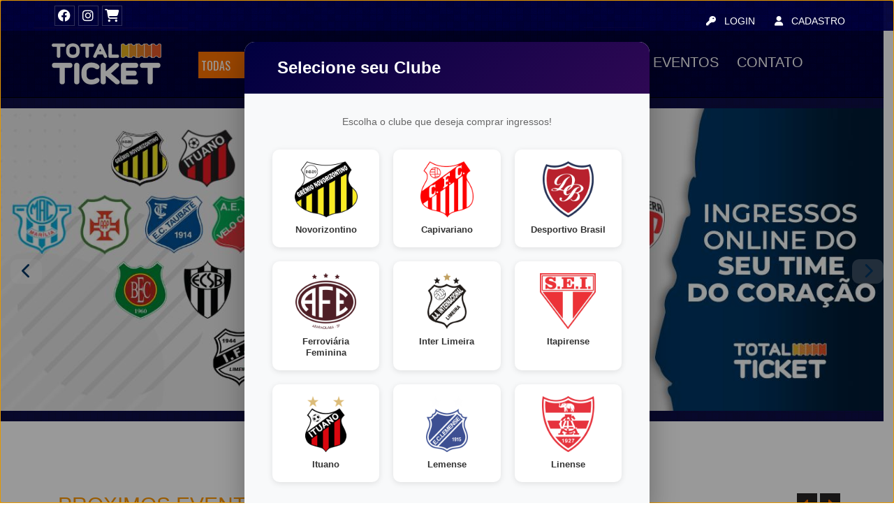

--- FILE ---
content_type: text/html; charset=UTF-8
request_url: https://www.totalticket.com.br/
body_size: 308545
content:
<!DOCTYPE html>



<html class="no-js">

<head>
    <!-- ATIVANDO CLARITY MICROSOFT !-->
    <script type="text/javascript">
        (function(c, l, a, r, i, t, y) {
            c[a] = c[a] || function() {
                (c[a].q = c[a].q || []).push(arguments)
            };
            t = l.createElement(r);
            t.async = 1;
            t.src = "https://www.clarity.ms/tag/" + i;
            y = l.getElementsByTagName(r)[0];
            y.parentNode.insertBefore(t, y);
        })(window, document, "clarity", "script", "pynkpgx4m9");
    </script>
    <!-- END CLARITY MICROSOFT !-->

            <!-- Global site tag (gtag.js) - Google Analytics -->
        <script async src="https://www.googletagmanager.com/gtag/js?id=UA-120863977-1"></script>
        <script>
            window.dataLayer = window.dataLayer || [];

            function gtag() {
                dataLayer.push(arguments);
            }
            gtag('js', new Date());

            gtag('config', 'UA-120863977-1');
        </script>
        <meta charset="utf-8"><script type="text/javascript">(window.NREUM||(NREUM={})).init={privacy:{cookies_enabled:true},ajax:{deny_list:["bam.nr-data.net"]},feature_flags:["soft_nav"],distributed_tracing:{enabled:true}};(window.NREUM||(NREUM={})).loader_config={agentID:"1386052446",accountID:"3846262",trustKey:"3846262",xpid:"Vw4DV1RVChABV1RUAwYCVlAE",licenseKey:"NRJS-c79aa7e89d49b67b845",applicationID:"1356475045",browserID:"1386052446"};;/*! For license information please see nr-loader-spa-1.308.0.min.js.LICENSE.txt */
(()=>{var e,t,r={384:(e,t,r)=>{"use strict";r.d(t,{NT:()=>a,US:()=>u,Zm:()=>o,bQ:()=>d,dV:()=>c,pV:()=>l});var n=r(6154),i=r(1863),s=r(1910);const a={beacon:"bam.nr-data.net",errorBeacon:"bam.nr-data.net"};function o(){return n.gm.NREUM||(n.gm.NREUM={}),void 0===n.gm.newrelic&&(n.gm.newrelic=n.gm.NREUM),n.gm.NREUM}function c(){let e=o();return e.o||(e.o={ST:n.gm.setTimeout,SI:n.gm.setImmediate||n.gm.setInterval,CT:n.gm.clearTimeout,XHR:n.gm.XMLHttpRequest,REQ:n.gm.Request,EV:n.gm.Event,PR:n.gm.Promise,MO:n.gm.MutationObserver,FETCH:n.gm.fetch,WS:n.gm.WebSocket},(0,s.i)(...Object.values(e.o))),e}function d(e,t){let r=o();r.initializedAgents??={},t.initializedAt={ms:(0,i.t)(),date:new Date},r.initializedAgents[e]=t}function u(e,t){o()[e]=t}function l(){return function(){let e=o();const t=e.info||{};e.info={beacon:a.beacon,errorBeacon:a.errorBeacon,...t}}(),function(){let e=o();const t=e.init||{};e.init={...t}}(),c(),function(){let e=o();const t=e.loader_config||{};e.loader_config={...t}}(),o()}},782:(e,t,r)=>{"use strict";r.d(t,{T:()=>n});const n=r(860).K7.pageViewTiming},860:(e,t,r)=>{"use strict";r.d(t,{$J:()=>u,K7:()=>c,P3:()=>d,XX:()=>i,Yy:()=>o,df:()=>s,qY:()=>n,v4:()=>a});const n="events",i="jserrors",s="browser/blobs",a="rum",o="browser/logs",c={ajax:"ajax",genericEvents:"generic_events",jserrors:i,logging:"logging",metrics:"metrics",pageAction:"page_action",pageViewEvent:"page_view_event",pageViewTiming:"page_view_timing",sessionReplay:"session_replay",sessionTrace:"session_trace",softNav:"soft_navigations",spa:"spa"},d={[c.pageViewEvent]:1,[c.pageViewTiming]:2,[c.metrics]:3,[c.jserrors]:4,[c.spa]:5,[c.ajax]:6,[c.sessionTrace]:7,[c.softNav]:8,[c.sessionReplay]:9,[c.logging]:10,[c.genericEvents]:11},u={[c.pageViewEvent]:a,[c.pageViewTiming]:n,[c.ajax]:n,[c.spa]:n,[c.softNav]:n,[c.metrics]:i,[c.jserrors]:i,[c.sessionTrace]:s,[c.sessionReplay]:s,[c.logging]:o,[c.genericEvents]:"ins"}},944:(e,t,r)=>{"use strict";r.d(t,{R:()=>i});var n=r(3241);function i(e,t){"function"==typeof console.debug&&(console.debug("New Relic Warning: https://github.com/newrelic/newrelic-browser-agent/blob/main/docs/warning-codes.md#".concat(e),t),(0,n.W)({agentIdentifier:null,drained:null,type:"data",name:"warn",feature:"warn",data:{code:e,secondary:t}}))}},993:(e,t,r)=>{"use strict";r.d(t,{A$:()=>s,ET:()=>a,TZ:()=>o,p_:()=>i});var n=r(860);const i={ERROR:"ERROR",WARN:"WARN",INFO:"INFO",DEBUG:"DEBUG",TRACE:"TRACE"},s={OFF:0,ERROR:1,WARN:2,INFO:3,DEBUG:4,TRACE:5},a="log",o=n.K7.logging},1541:(e,t,r)=>{"use strict";r.d(t,{U:()=>i,f:()=>n});const n={MFE:"MFE",BA:"BA"};function i(e,t){if(2!==t?.harvestEndpointVersion)return{};const r=t.agentRef.runtime.appMetadata.agents[0].entityGuid;return e?{"source.id":e.id,"source.name":e.name,"source.type":e.type,"parent.id":e.parent?.id||r,"parent.type":e.parent?.type||n.BA}:{"entity.guid":r,appId:t.agentRef.info.applicationID}}},1687:(e,t,r)=>{"use strict";r.d(t,{Ak:()=>d,Ze:()=>h,x3:()=>u});var n=r(3241),i=r(7836),s=r(3606),a=r(860),o=r(2646);const c={};function d(e,t){const r={staged:!1,priority:a.P3[t]||0};l(e),c[e].get(t)||c[e].set(t,r)}function u(e,t){e&&c[e]&&(c[e].get(t)&&c[e].delete(t),p(e,t,!1),c[e].size&&f(e))}function l(e){if(!e)throw new Error("agentIdentifier required");c[e]||(c[e]=new Map)}function h(e="",t="feature",r=!1){if(l(e),!e||!c[e].get(t)||r)return p(e,t);c[e].get(t).staged=!0,f(e)}function f(e){const t=Array.from(c[e]);t.every(([e,t])=>t.staged)&&(t.sort((e,t)=>e[1].priority-t[1].priority),t.forEach(([t])=>{c[e].delete(t),p(e,t)}))}function p(e,t,r=!0){const a=e?i.ee.get(e):i.ee,c=s.i.handlers;if(!a.aborted&&a.backlog&&c){if((0,n.W)({agentIdentifier:e,type:"lifecycle",name:"drain",feature:t}),r){const e=a.backlog[t],r=c[t];if(r){for(let t=0;e&&t<e.length;++t)g(e[t],r);Object.entries(r).forEach(([e,t])=>{Object.values(t||{}).forEach(t=>{t[0]?.on&&t[0]?.context()instanceof o.y&&t[0].on(e,t[1])})})}}a.isolatedBacklog||delete c[t],a.backlog[t]=null,a.emit("drain-"+t,[])}}function g(e,t){var r=e[1];Object.values(t[r]||{}).forEach(t=>{var r=e[0];if(t[0]===r){var n=t[1],i=e[3],s=e[2];n.apply(i,s)}})}},1738:(e,t,r)=>{"use strict";r.d(t,{U:()=>f,Y:()=>h});var n=r(3241),i=r(9908),s=r(1863),a=r(944),o=r(5701),c=r(3969),d=r(8362),u=r(860),l=r(4261);function h(e,t,r,s){const h=s||r;!h||h[e]&&h[e]!==d.d.prototype[e]||(h[e]=function(){(0,i.p)(c.xV,["API/"+e+"/called"],void 0,u.K7.metrics,r.ee),(0,n.W)({agentIdentifier:r.agentIdentifier,drained:!!o.B?.[r.agentIdentifier],type:"data",name:"api",feature:l.Pl+e,data:{}});try{return t.apply(this,arguments)}catch(e){(0,a.R)(23,e)}})}function f(e,t,r,n,a){const o=e.info;null===r?delete o.jsAttributes[t]:o.jsAttributes[t]=r,(a||null===r)&&(0,i.p)(l.Pl+n,[(0,s.t)(),t,r],void 0,"session",e.ee)}},1741:(e,t,r)=>{"use strict";r.d(t,{W:()=>s});var n=r(944),i=r(4261);class s{#e(e,...t){if(this[e]!==s.prototype[e])return this[e](...t);(0,n.R)(35,e)}addPageAction(e,t){return this.#e(i.hG,e,t)}register(e){return this.#e(i.eY,e)}recordCustomEvent(e,t){return this.#e(i.fF,e,t)}setPageViewName(e,t){return this.#e(i.Fw,e,t)}setCustomAttribute(e,t,r){return this.#e(i.cD,e,t,r)}noticeError(e,t){return this.#e(i.o5,e,t)}setUserId(e,t=!1){return this.#e(i.Dl,e,t)}setApplicationVersion(e){return this.#e(i.nb,e)}setErrorHandler(e){return this.#e(i.bt,e)}addRelease(e,t){return this.#e(i.k6,e,t)}log(e,t){return this.#e(i.$9,e,t)}start(){return this.#e(i.d3)}finished(e){return this.#e(i.BL,e)}recordReplay(){return this.#e(i.CH)}pauseReplay(){return this.#e(i.Tb)}addToTrace(e){return this.#e(i.U2,e)}setCurrentRouteName(e){return this.#e(i.PA,e)}interaction(e){return this.#e(i.dT,e)}wrapLogger(e,t,r){return this.#e(i.Wb,e,t,r)}measure(e,t){return this.#e(i.V1,e,t)}consent(e){return this.#e(i.Pv,e)}}},1863:(e,t,r)=>{"use strict";function n(){return Math.floor(performance.now())}r.d(t,{t:()=>n})},1910:(e,t,r)=>{"use strict";r.d(t,{i:()=>s});var n=r(944);const i=new Map;function s(...e){return e.every(e=>{if(i.has(e))return i.get(e);const t="function"==typeof e?e.toString():"",r=t.includes("[native code]"),s=t.includes("nrWrapper");return r||s||(0,n.R)(64,e?.name||t),i.set(e,r),r})}},2555:(e,t,r)=>{"use strict";r.d(t,{D:()=>o,f:()=>a});var n=r(384),i=r(8122);const s={beacon:n.NT.beacon,errorBeacon:n.NT.errorBeacon,licenseKey:void 0,applicationID:void 0,sa:void 0,queueTime:void 0,applicationTime:void 0,ttGuid:void 0,user:void 0,account:void 0,product:void 0,extra:void 0,jsAttributes:{},userAttributes:void 0,atts:void 0,transactionName:void 0,tNamePlain:void 0};function a(e){try{return!!e.licenseKey&&!!e.errorBeacon&&!!e.applicationID}catch(e){return!1}}const o=e=>(0,i.a)(e,s)},2614:(e,t,r)=>{"use strict";r.d(t,{BB:()=>a,H3:()=>n,g:()=>d,iL:()=>c,tS:()=>o,uh:()=>i,wk:()=>s});const n="NRBA",i="SESSION",s=144e5,a=18e5,o={STARTED:"session-started",PAUSE:"session-pause",RESET:"session-reset",RESUME:"session-resume",UPDATE:"session-update"},c={SAME_TAB:"same-tab",CROSS_TAB:"cross-tab"},d={OFF:0,FULL:1,ERROR:2}},2646:(e,t,r)=>{"use strict";r.d(t,{y:()=>n});class n{constructor(e){this.contextId=e}}},2843:(e,t,r)=>{"use strict";r.d(t,{G:()=>s,u:()=>i});var n=r(3878);function i(e,t=!1,r,i){(0,n.DD)("visibilitychange",function(){if(t)return void("hidden"===document.visibilityState&&e());e(document.visibilityState)},r,i)}function s(e,t,r){(0,n.sp)("pagehide",e,t,r)}},3241:(e,t,r)=>{"use strict";r.d(t,{W:()=>s});var n=r(6154);const i="newrelic";function s(e={}){try{n.gm.dispatchEvent(new CustomEvent(i,{detail:e}))}catch(e){}}},3304:(e,t,r)=>{"use strict";r.d(t,{A:()=>s});var n=r(7836);const i=()=>{const e=new WeakSet;return(t,r)=>{if("object"==typeof r&&null!==r){if(e.has(r))return;e.add(r)}return r}};function s(e){try{return JSON.stringify(e,i())??""}catch(e){try{n.ee.emit("internal-error",[e])}catch(e){}return""}}},3333:(e,t,r)=>{"use strict";r.d(t,{$v:()=>u,TZ:()=>n,Xh:()=>c,Zp:()=>i,kd:()=>d,mq:()=>o,nf:()=>a,qN:()=>s});const n=r(860).K7.genericEvents,i=["auxclick","click","copy","keydown","paste","scrollend"],s=["focus","blur"],a=4,o=1e3,c=2e3,d=["PageAction","UserAction","BrowserPerformance"],u={RESOURCES:"experimental.resources",REGISTER:"register"}},3434:(e,t,r)=>{"use strict";r.d(t,{Jt:()=>s,YM:()=>d});var n=r(7836),i=r(5607);const s="nr@original:".concat(i.W),a=50;var o=Object.prototype.hasOwnProperty,c=!1;function d(e,t){return e||(e=n.ee),r.inPlace=function(e,t,n,i,s){n||(n="");const a="-"===n.charAt(0);for(let o=0;o<t.length;o++){const c=t[o],d=e[c];l(d)||(e[c]=r(d,a?c+n:n,i,c,s))}},r.flag=s,r;function r(t,r,n,c,d){return l(t)?t:(r||(r=""),nrWrapper[s]=t,function(e,t,r){if(Object.defineProperty&&Object.keys)try{return Object.keys(e).forEach(function(r){Object.defineProperty(t,r,{get:function(){return e[r]},set:function(t){return e[r]=t,t}})}),t}catch(e){u([e],r)}for(var n in e)o.call(e,n)&&(t[n]=e[n])}(t,nrWrapper,e),nrWrapper);function nrWrapper(){var s,o,l,h;let f;try{o=this,s=[...arguments],l="function"==typeof n?n(s,o):n||{}}catch(t){u([t,"",[s,o,c],l],e)}i(r+"start",[s,o,c],l,d);const p=performance.now();let g;try{return h=t.apply(o,s),g=performance.now(),h}catch(e){throw g=performance.now(),i(r+"err",[s,o,e],l,d),f=e,f}finally{const e=g-p,t={start:p,end:g,duration:e,isLongTask:e>=a,methodName:c,thrownError:f};t.isLongTask&&i("long-task",[t,o],l,d),i(r+"end",[s,o,h],l,d)}}}function i(r,n,i,s){if(!c||t){var a=c;c=!0;try{e.emit(r,n,i,t,s)}catch(t){u([t,r,n,i],e)}c=a}}}function u(e,t){t||(t=n.ee);try{t.emit("internal-error",e)}catch(e){}}function l(e){return!(e&&"function"==typeof e&&e.apply&&!e[s])}},3606:(e,t,r)=>{"use strict";r.d(t,{i:()=>s});var n=r(9908);s.on=a;var i=s.handlers={};function s(e,t,r,s){a(s||n.d,i,e,t,r)}function a(e,t,r,i,s){s||(s="feature"),e||(e=n.d);var a=t[s]=t[s]||{};(a[r]=a[r]||[]).push([e,i])}},3738:(e,t,r)=>{"use strict";r.d(t,{He:()=>i,Kp:()=>o,Lc:()=>d,Rz:()=>u,TZ:()=>n,bD:()=>s,d3:()=>a,jx:()=>l,sl:()=>h,uP:()=>c});const n=r(860).K7.sessionTrace,i="bstResource",s="resource",a="-start",o="-end",c="fn"+a,d="fn"+o,u="pushState",l=1e3,h=3e4},3785:(e,t,r)=>{"use strict";r.d(t,{R:()=>c,b:()=>d});var n=r(9908),i=r(1863),s=r(860),a=r(3969),o=r(993);function c(e,t,r={},c=o.p_.INFO,d=!0,u,l=(0,i.t)()){(0,n.p)(a.xV,["API/logging/".concat(c.toLowerCase(),"/called")],void 0,s.K7.metrics,e),(0,n.p)(o.ET,[l,t,r,c,d,u],void 0,s.K7.logging,e)}function d(e){return"string"==typeof e&&Object.values(o.p_).some(t=>t===e.toUpperCase().trim())}},3878:(e,t,r)=>{"use strict";function n(e,t){return{capture:e,passive:!1,signal:t}}function i(e,t,r=!1,i){window.addEventListener(e,t,n(r,i))}function s(e,t,r=!1,i){document.addEventListener(e,t,n(r,i))}r.d(t,{DD:()=>s,jT:()=>n,sp:()=>i})},3962:(e,t,r)=>{"use strict";r.d(t,{AM:()=>a,O2:()=>l,OV:()=>s,Qu:()=>h,TZ:()=>c,ih:()=>f,pP:()=>o,t1:()=>u,tC:()=>i,wD:()=>d});var n=r(860);const i=["click","keydown","submit"],s="popstate",a="api",o="initialPageLoad",c=n.K7.softNav,d=5e3,u=500,l={INITIAL_PAGE_LOAD:"",ROUTE_CHANGE:1,UNSPECIFIED:2},h={INTERACTION:1,AJAX:2,CUSTOM_END:3,CUSTOM_TRACER:4},f={IP:"in progress",PF:"pending finish",FIN:"finished",CAN:"cancelled"}},3969:(e,t,r)=>{"use strict";r.d(t,{TZ:()=>n,XG:()=>o,rs:()=>i,xV:()=>a,z_:()=>s});const n=r(860).K7.metrics,i="sm",s="cm",a="storeSupportabilityMetrics",o="storeEventMetrics"},4234:(e,t,r)=>{"use strict";r.d(t,{W:()=>s});var n=r(7836),i=r(1687);class s{constructor(e,t){this.agentIdentifier=e,this.ee=n.ee.get(e),this.featureName=t,this.blocked=!1}deregisterDrain(){(0,i.x3)(this.agentIdentifier,this.featureName)}}},4261:(e,t,r)=>{"use strict";r.d(t,{$9:()=>u,BL:()=>c,CH:()=>p,Dl:()=>R,Fw:()=>w,PA:()=>v,Pl:()=>n,Pv:()=>A,Tb:()=>h,U2:()=>a,V1:()=>E,Wb:()=>T,bt:()=>y,cD:()=>b,d3:()=>x,dT:()=>d,eY:()=>g,fF:()=>f,hG:()=>s,hw:()=>i,k6:()=>o,nb:()=>m,o5:()=>l});const n="api-",i=n+"ixn-",s="addPageAction",a="addToTrace",o="addRelease",c="finished",d="interaction",u="log",l="noticeError",h="pauseReplay",f="recordCustomEvent",p="recordReplay",g="register",m="setApplicationVersion",v="setCurrentRouteName",b="setCustomAttribute",y="setErrorHandler",w="setPageViewName",R="setUserId",x="start",T="wrapLogger",E="measure",A="consent"},5205:(e,t,r)=>{"use strict";r.d(t,{j:()=>S});var n=r(384),i=r(1741);var s=r(2555),a=r(3333);const o=e=>{if(!e||"string"!=typeof e)return!1;try{document.createDocumentFragment().querySelector(e)}catch{return!1}return!0};var c=r(2614),d=r(944),u=r(8122);const l="[data-nr-mask]",h=e=>(0,u.a)(e,(()=>{const e={feature_flags:[],experimental:{allow_registered_children:!1,resources:!1},mask_selector:"*",block_selector:"[data-nr-block]",mask_input_options:{color:!1,date:!1,"datetime-local":!1,email:!1,month:!1,number:!1,range:!1,search:!1,tel:!1,text:!1,time:!1,url:!1,week:!1,textarea:!1,select:!1,password:!0}};return{ajax:{deny_list:void 0,block_internal:!0,enabled:!0,autoStart:!0},api:{get allow_registered_children(){return e.feature_flags.includes(a.$v.REGISTER)||e.experimental.allow_registered_children},set allow_registered_children(t){e.experimental.allow_registered_children=t},duplicate_registered_data:!1},browser_consent_mode:{enabled:!1},distributed_tracing:{enabled:void 0,exclude_newrelic_header:void 0,cors_use_newrelic_header:void 0,cors_use_tracecontext_headers:void 0,allowed_origins:void 0},get feature_flags(){return e.feature_flags},set feature_flags(t){e.feature_flags=t},generic_events:{enabled:!0,autoStart:!0},harvest:{interval:30},jserrors:{enabled:!0,autoStart:!0},logging:{enabled:!0,autoStart:!0},metrics:{enabled:!0,autoStart:!0},obfuscate:void 0,page_action:{enabled:!0},page_view_event:{enabled:!0,autoStart:!0},page_view_timing:{enabled:!0,autoStart:!0},performance:{capture_marks:!1,capture_measures:!1,capture_detail:!0,resources:{get enabled(){return e.feature_flags.includes(a.$v.RESOURCES)||e.experimental.resources},set enabled(t){e.experimental.resources=t},asset_types:[],first_party_domains:[],ignore_newrelic:!0}},privacy:{cookies_enabled:!0},proxy:{assets:void 0,beacon:void 0},session:{expiresMs:c.wk,inactiveMs:c.BB},session_replay:{autoStart:!0,enabled:!1,preload:!1,sampling_rate:10,error_sampling_rate:100,collect_fonts:!1,inline_images:!1,fix_stylesheets:!0,mask_all_inputs:!0,get mask_text_selector(){return e.mask_selector},set mask_text_selector(t){o(t)?e.mask_selector="".concat(t,",").concat(l):""===t||null===t?e.mask_selector=l:(0,d.R)(5,t)},get block_class(){return"nr-block"},get ignore_class(){return"nr-ignore"},get mask_text_class(){return"nr-mask"},get block_selector(){return e.block_selector},set block_selector(t){o(t)?e.block_selector+=",".concat(t):""!==t&&(0,d.R)(6,t)},get mask_input_options(){return e.mask_input_options},set mask_input_options(t){t&&"object"==typeof t?e.mask_input_options={...t,password:!0}:(0,d.R)(7,t)}},session_trace:{enabled:!0,autoStart:!0},soft_navigations:{enabled:!0,autoStart:!0},spa:{enabled:!0,autoStart:!0},ssl:void 0,user_actions:{enabled:!0,elementAttributes:["id","className","tagName","type"]}}})());var f=r(6154),p=r(9324);let g=0;const m={buildEnv:p.F3,distMethod:p.Xs,version:p.xv,originTime:f.WN},v={consented:!1},b={appMetadata:{},get consented(){return this.session?.state?.consent||v.consented},set consented(e){v.consented=e},customTransaction:void 0,denyList:void 0,disabled:!1,harvester:void 0,isolatedBacklog:!1,isRecording:!1,loaderType:void 0,maxBytes:3e4,obfuscator:void 0,onerror:void 0,ptid:void 0,releaseIds:{},session:void 0,timeKeeper:void 0,registeredEntities:[],jsAttributesMetadata:{bytes:0},get harvestCount(){return++g}},y=e=>{const t=(0,u.a)(e,b),r=Object.keys(m).reduce((e,t)=>(e[t]={value:m[t],writable:!1,configurable:!0,enumerable:!0},e),{});return Object.defineProperties(t,r)};var w=r(5701);const R=e=>{const t=e.startsWith("http");e+="/",r.p=t?e:"https://"+e};var x=r(7836),T=r(3241);const E={accountID:void 0,trustKey:void 0,agentID:void 0,licenseKey:void 0,applicationID:void 0,xpid:void 0},A=e=>(0,u.a)(e,E),_=new Set;function S(e,t={},r,a){let{init:o,info:c,loader_config:d,runtime:u={},exposed:l=!0}=t;if(!c){const e=(0,n.pV)();o=e.init,c=e.info,d=e.loader_config}e.init=h(o||{}),e.loader_config=A(d||{}),c.jsAttributes??={},f.bv&&(c.jsAttributes.isWorker=!0),e.info=(0,s.D)(c);const p=e.init,g=[c.beacon,c.errorBeacon];_.has(e.agentIdentifier)||(p.proxy.assets&&(R(p.proxy.assets),g.push(p.proxy.assets)),p.proxy.beacon&&g.push(p.proxy.beacon),e.beacons=[...g],function(e){const t=(0,n.pV)();Object.getOwnPropertyNames(i.W.prototype).forEach(r=>{const n=i.W.prototype[r];if("function"!=typeof n||"constructor"===n)return;let s=t[r];e[r]&&!1!==e.exposed&&"micro-agent"!==e.runtime?.loaderType&&(t[r]=(...t)=>{const n=e[r](...t);return s?s(...t):n})})}(e),(0,n.US)("activatedFeatures",w.B)),u.denyList=[...p.ajax.deny_list||[],...p.ajax.block_internal?g:[]],u.ptid=e.agentIdentifier,u.loaderType=r,e.runtime=y(u),_.has(e.agentIdentifier)||(e.ee=x.ee.get(e.agentIdentifier),e.exposed=l,(0,T.W)({agentIdentifier:e.agentIdentifier,drained:!!w.B?.[e.agentIdentifier],type:"lifecycle",name:"initialize",feature:void 0,data:e.config})),_.add(e.agentIdentifier)}},5270:(e,t,r)=>{"use strict";r.d(t,{Aw:()=>a,SR:()=>s,rF:()=>o});var n=r(384),i=r(7767);function s(e){return!!(0,n.dV)().o.MO&&(0,i.V)(e)&&!0===e?.session_trace.enabled}function a(e){return!0===e?.session_replay.preload&&s(e)}function o(e,t){try{if("string"==typeof t?.type){if("password"===t.type.toLowerCase())return"*".repeat(e?.length||0);if(void 0!==t?.dataset?.nrUnmask||t?.classList?.contains("nr-unmask"))return e}}catch(e){}return"string"==typeof e?e.replace(/[\S]/g,"*"):"*".repeat(e?.length||0)}},5289:(e,t,r)=>{"use strict";r.d(t,{GG:()=>a,Qr:()=>c,sB:()=>o});var n=r(3878),i=r(6389);function s(){return"undefined"==typeof document||"complete"===document.readyState}function a(e,t){if(s())return e();const r=(0,i.J)(e),a=setInterval(()=>{s()&&(clearInterval(a),r())},500);(0,n.sp)("load",r,t)}function o(e){if(s())return e();(0,n.DD)("DOMContentLoaded",e)}function c(e){if(s())return e();(0,n.sp)("popstate",e)}},5607:(e,t,r)=>{"use strict";r.d(t,{W:()=>n});const n=(0,r(9566).bz)()},5701:(e,t,r)=>{"use strict";r.d(t,{B:()=>s,t:()=>a});var n=r(3241);const i=new Set,s={};function a(e,t){const r=t.agentIdentifier;s[r]??={},e&&"object"==typeof e&&(i.has(r)||(t.ee.emit("rumresp",[e]),s[r]=e,i.add(r),(0,n.W)({agentIdentifier:r,loaded:!0,drained:!0,type:"lifecycle",name:"load",feature:void 0,data:e})))}},6154:(e,t,r)=>{"use strict";r.d(t,{OF:()=>d,RI:()=>i,WN:()=>h,bv:()=>s,eN:()=>f,gm:()=>a,lR:()=>l,m:()=>c,mw:()=>o,sb:()=>u});var n=r(1863);const i="undefined"!=typeof window&&!!window.document,s="undefined"!=typeof WorkerGlobalScope&&("undefined"!=typeof self&&self instanceof WorkerGlobalScope&&self.navigator instanceof WorkerNavigator||"undefined"!=typeof globalThis&&globalThis instanceof WorkerGlobalScope&&globalThis.navigator instanceof WorkerNavigator),a=i?window:"undefined"!=typeof WorkerGlobalScope&&("undefined"!=typeof self&&self instanceof WorkerGlobalScope&&self||"undefined"!=typeof globalThis&&globalThis instanceof WorkerGlobalScope&&globalThis),o=Boolean("hidden"===a?.document?.visibilityState),c=""+a?.location,d=/iPad|iPhone|iPod/.test(a.navigator?.userAgent),u=d&&"undefined"==typeof SharedWorker,l=(()=>{const e=a.navigator?.userAgent?.match(/Firefox[/\s](\d+\.\d+)/);return Array.isArray(e)&&e.length>=2?+e[1]:0})(),h=Date.now()-(0,n.t)(),f=()=>"undefined"!=typeof PerformanceNavigationTiming&&a?.performance?.getEntriesByType("navigation")?.[0]?.responseStart},6344:(e,t,r)=>{"use strict";r.d(t,{BB:()=>u,Qb:()=>l,TZ:()=>i,Ug:()=>a,Vh:()=>s,_s:()=>o,bc:()=>d,yP:()=>c});var n=r(2614);const i=r(860).K7.sessionReplay,s="errorDuringReplay",a=.12,o={DomContentLoaded:0,Load:1,FullSnapshot:2,IncrementalSnapshot:3,Meta:4,Custom:5},c={[n.g.ERROR]:15e3,[n.g.FULL]:3e5,[n.g.OFF]:0},d={RESET:{message:"Session was reset",sm:"Reset"},IMPORT:{message:"Recorder failed to import",sm:"Import"},TOO_MANY:{message:"429: Too Many Requests",sm:"Too-Many"},TOO_BIG:{message:"Payload was too large",sm:"Too-Big"},CROSS_TAB:{message:"Session Entity was set to OFF on another tab",sm:"Cross-Tab"},ENTITLEMENTS:{message:"Session Replay is not allowed and will not be started",sm:"Entitlement"}},u=5e3,l={API:"api",RESUME:"resume",SWITCH_TO_FULL:"switchToFull",INITIALIZE:"initialize",PRELOAD:"preload"}},6389:(e,t,r)=>{"use strict";function n(e,t=500,r={}){const n=r?.leading||!1;let i;return(...r)=>{n&&void 0===i&&(e.apply(this,r),i=setTimeout(()=>{i=clearTimeout(i)},t)),n||(clearTimeout(i),i=setTimeout(()=>{e.apply(this,r)},t))}}function i(e){let t=!1;return(...r)=>{t||(t=!0,e.apply(this,r))}}r.d(t,{J:()=>i,s:()=>n})},6630:(e,t,r)=>{"use strict";r.d(t,{T:()=>n});const n=r(860).K7.pageViewEvent},6774:(e,t,r)=>{"use strict";r.d(t,{T:()=>n});const n=r(860).K7.jserrors},7295:(e,t,r)=>{"use strict";r.d(t,{Xv:()=>a,gX:()=>i,iW:()=>s});var n=[];function i(e){if(!e||s(e))return!1;if(0===n.length)return!0;if("*"===n[0].hostname)return!1;for(var t=0;t<n.length;t++){var r=n[t];if(r.hostname.test(e.hostname)&&r.pathname.test(e.pathname))return!1}return!0}function s(e){return void 0===e.hostname}function a(e){if(n=[],e&&e.length)for(var t=0;t<e.length;t++){let r=e[t];if(!r)continue;if("*"===r)return void(n=[{hostname:"*"}]);0===r.indexOf("http://")?r=r.substring(7):0===r.indexOf("https://")&&(r=r.substring(8));const i=r.indexOf("/");let s,a;i>0?(s=r.substring(0,i),a=r.substring(i)):(s=r,a="*");let[c]=s.split(":");n.push({hostname:o(c),pathname:o(a,!0)})}}function o(e,t=!1){const r=e.replace(/[.+?^${}()|[\]\\]/g,e=>"\\"+e).replace(/\*/g,".*?");return new RegExp((t?"^":"")+r+"$")}},7485:(e,t,r)=>{"use strict";r.d(t,{D:()=>i});var n=r(6154);function i(e){if(0===(e||"").indexOf("data:"))return{protocol:"data"};try{const t=new URL(e,location.href),r={port:t.port,hostname:t.hostname,pathname:t.pathname,search:t.search,protocol:t.protocol.slice(0,t.protocol.indexOf(":")),sameOrigin:t.protocol===n.gm?.location?.protocol&&t.host===n.gm?.location?.host};return r.port&&""!==r.port||("http:"===t.protocol&&(r.port="80"),"https:"===t.protocol&&(r.port="443")),r.pathname&&""!==r.pathname?r.pathname.startsWith("/")||(r.pathname="/".concat(r.pathname)):r.pathname="/",r}catch(e){return{}}}},7699:(e,t,r)=>{"use strict";r.d(t,{It:()=>s,KC:()=>o,No:()=>i,qh:()=>a});var n=r(860);const i=16e3,s=1e6,a="SESSION_ERROR",o={[n.K7.logging]:!0,[n.K7.genericEvents]:!1,[n.K7.jserrors]:!1,[n.K7.ajax]:!1}},7767:(e,t,r)=>{"use strict";r.d(t,{V:()=>i});var n=r(6154);const i=e=>n.RI&&!0===e?.privacy.cookies_enabled},7836:(e,t,r)=>{"use strict";r.d(t,{P:()=>o,ee:()=>c});var n=r(384),i=r(8990),s=r(2646),a=r(5607);const o="nr@context:".concat(a.W),c=function e(t,r){var n={},a={},u={},l=!1;try{l=16===r.length&&d.initializedAgents?.[r]?.runtime.isolatedBacklog}catch(e){}var h={on:p,addEventListener:p,removeEventListener:function(e,t){var r=n[e];if(!r)return;for(var i=0;i<r.length;i++)r[i]===t&&r.splice(i,1)},emit:function(e,r,n,i,s){!1!==s&&(s=!0);if(c.aborted&&!i)return;t&&s&&t.emit(e,r,n);var o=f(n);g(e).forEach(e=>{e.apply(o,r)});var d=v()[a[e]];d&&d.push([h,e,r,o]);return o},get:m,listeners:g,context:f,buffer:function(e,t){const r=v();if(t=t||"feature",h.aborted)return;Object.entries(e||{}).forEach(([e,n])=>{a[n]=t,t in r||(r[t]=[])})},abort:function(){h._aborted=!0,Object.keys(h.backlog).forEach(e=>{delete h.backlog[e]})},isBuffering:function(e){return!!v()[a[e]]},debugId:r,backlog:l?{}:t&&"object"==typeof t.backlog?t.backlog:{},isolatedBacklog:l};return Object.defineProperty(h,"aborted",{get:()=>{let e=h._aborted||!1;return e||(t&&(e=t.aborted),e)}}),h;function f(e){return e&&e instanceof s.y?e:e?(0,i.I)(e,o,()=>new s.y(o)):new s.y(o)}function p(e,t){n[e]=g(e).concat(t)}function g(e){return n[e]||[]}function m(t){return u[t]=u[t]||e(h,t)}function v(){return h.backlog}}(void 0,"globalEE"),d=(0,n.Zm)();d.ee||(d.ee=c)},8122:(e,t,r)=>{"use strict";r.d(t,{a:()=>i});var n=r(944);function i(e,t){try{if(!e||"object"!=typeof e)return(0,n.R)(3);if(!t||"object"!=typeof t)return(0,n.R)(4);const r=Object.create(Object.getPrototypeOf(t),Object.getOwnPropertyDescriptors(t)),s=0===Object.keys(r).length?e:r;for(let a in s)if(void 0!==e[a])try{if(null===e[a]){r[a]=null;continue}Array.isArray(e[a])&&Array.isArray(t[a])?r[a]=Array.from(new Set([...e[a],...t[a]])):"object"==typeof e[a]&&"object"==typeof t[a]?r[a]=i(e[a],t[a]):r[a]=e[a]}catch(e){r[a]||(0,n.R)(1,e)}return r}catch(e){(0,n.R)(2,e)}}},8139:(e,t,r)=>{"use strict";r.d(t,{u:()=>h});var n=r(7836),i=r(3434),s=r(8990),a=r(6154);const o={},c=a.gm.XMLHttpRequest,d="addEventListener",u="removeEventListener",l="nr@wrapped:".concat(n.P);function h(e){var t=function(e){return(e||n.ee).get("events")}(e);if(o[t.debugId]++)return t;o[t.debugId]=1;var r=(0,i.YM)(t,!0);function h(e){r.inPlace(e,[d,u],"-",p)}function p(e,t){return e[1]}return"getPrototypeOf"in Object&&(a.RI&&f(document,h),c&&f(c.prototype,h),f(a.gm,h)),t.on(d+"-start",function(e,t){var n=e[1];if(null!==n&&("function"==typeof n||"object"==typeof n)&&"newrelic"!==e[0]){var i=(0,s.I)(n,l,function(){var e={object:function(){if("function"!=typeof n.handleEvent)return;return n.handleEvent.apply(n,arguments)},function:n}[typeof n];return e?r(e,"fn-",null,e.name||"anonymous"):n});this.wrapped=e[1]=i}}),t.on(u+"-start",function(e){e[1]=this.wrapped||e[1]}),t}function f(e,t,...r){let n=e;for(;"object"==typeof n&&!Object.prototype.hasOwnProperty.call(n,d);)n=Object.getPrototypeOf(n);n&&t(n,...r)}},8362:(e,t,r)=>{"use strict";r.d(t,{d:()=>s});var n=r(9566),i=r(1741);class s extends i.W{agentIdentifier=(0,n.LA)(16)}},8374:(e,t,r)=>{r.nc=(()=>{try{return document?.currentScript?.nonce}catch(e){}return""})()},8990:(e,t,r)=>{"use strict";r.d(t,{I:()=>i});var n=Object.prototype.hasOwnProperty;function i(e,t,r){if(n.call(e,t))return e[t];var i=r();if(Object.defineProperty&&Object.keys)try{return Object.defineProperty(e,t,{value:i,writable:!0,enumerable:!1}),i}catch(e){}return e[t]=i,i}},9119:(e,t,r)=>{"use strict";r.d(t,{L:()=>s});var n=/([^?#]*)[^#]*(#[^?]*|$).*/,i=/([^?#]*)().*/;function s(e,t){return e?e.replace(t?n:i,"$1$2"):e}},9300:(e,t,r)=>{"use strict";r.d(t,{T:()=>n});const n=r(860).K7.ajax},9324:(e,t,r)=>{"use strict";r.d(t,{AJ:()=>a,F3:()=>i,Xs:()=>s,Yq:()=>o,xv:()=>n});const n="1.308.0",i="PROD",s="CDN",a="@newrelic/rrweb",o="1.0.1"},9566:(e,t,r)=>{"use strict";r.d(t,{LA:()=>o,ZF:()=>c,bz:()=>a,el:()=>d});var n=r(6154);const i="xxxxxxxx-xxxx-4xxx-yxxx-xxxxxxxxxxxx";function s(e,t){return e?15&e[t]:16*Math.random()|0}function a(){const e=n.gm?.crypto||n.gm?.msCrypto;let t,r=0;return e&&e.getRandomValues&&(t=e.getRandomValues(new Uint8Array(30))),i.split("").map(e=>"x"===e?s(t,r++).toString(16):"y"===e?(3&s()|8).toString(16):e).join("")}function o(e){const t=n.gm?.crypto||n.gm?.msCrypto;let r,i=0;t&&t.getRandomValues&&(r=t.getRandomValues(new Uint8Array(e)));const a=[];for(var o=0;o<e;o++)a.push(s(r,i++).toString(16));return a.join("")}function c(){return o(16)}function d(){return o(32)}},9908:(e,t,r)=>{"use strict";r.d(t,{d:()=>n,p:()=>i});var n=r(7836).ee.get("handle");function i(e,t,r,i,s){s?(s.buffer([e],i),s.emit(e,t,r)):(n.buffer([e],i),n.emit(e,t,r))}}},n={};function i(e){var t=n[e];if(void 0!==t)return t.exports;var s=n[e]={exports:{}};return r[e](s,s.exports,i),s.exports}i.m=r,i.d=(e,t)=>{for(var r in t)i.o(t,r)&&!i.o(e,r)&&Object.defineProperty(e,r,{enumerable:!0,get:t[r]})},i.f={},i.e=e=>Promise.all(Object.keys(i.f).reduce((t,r)=>(i.f[r](e,t),t),[])),i.u=e=>({212:"nr-spa-compressor",249:"nr-spa-recorder",478:"nr-spa"}[e]+"-1.308.0.min.js"),i.o=(e,t)=>Object.prototype.hasOwnProperty.call(e,t),e={},t="NRBA-1.308.0.PROD:",i.l=(r,n,s,a)=>{if(e[r])e[r].push(n);else{var o,c;if(void 0!==s)for(var d=document.getElementsByTagName("script"),u=0;u<d.length;u++){var l=d[u];if(l.getAttribute("src")==r||l.getAttribute("data-webpack")==t+s){o=l;break}}if(!o){c=!0;var h={478:"sha512-RSfSVnmHk59T/uIPbdSE0LPeqcEdF4/+XhfJdBuccH5rYMOEZDhFdtnh6X6nJk7hGpzHd9Ujhsy7lZEz/ORYCQ==",249:"sha512-ehJXhmntm85NSqW4MkhfQqmeKFulra3klDyY0OPDUE+sQ3GokHlPh1pmAzuNy//3j4ac6lzIbmXLvGQBMYmrkg==",212:"sha512-B9h4CR46ndKRgMBcK+j67uSR2RCnJfGefU+A7FrgR/k42ovXy5x/MAVFiSvFxuVeEk/pNLgvYGMp1cBSK/G6Fg=="};(o=document.createElement("script")).charset="utf-8",i.nc&&o.setAttribute("nonce",i.nc),o.setAttribute("data-webpack",t+s),o.src=r,0!==o.src.indexOf(window.location.origin+"/")&&(o.crossOrigin="anonymous"),h[a]&&(o.integrity=h[a])}e[r]=[n];var f=(t,n)=>{o.onerror=o.onload=null,clearTimeout(p);var i=e[r];if(delete e[r],o.parentNode&&o.parentNode.removeChild(o),i&&i.forEach(e=>e(n)),t)return t(n)},p=setTimeout(f.bind(null,void 0,{type:"timeout",target:o}),12e4);o.onerror=f.bind(null,o.onerror),o.onload=f.bind(null,o.onload),c&&document.head.appendChild(o)}},i.r=e=>{"undefined"!=typeof Symbol&&Symbol.toStringTag&&Object.defineProperty(e,Symbol.toStringTag,{value:"Module"}),Object.defineProperty(e,"__esModule",{value:!0})},i.p="https://js-agent.newrelic.com/",(()=>{var e={38:0,788:0};i.f.j=(t,r)=>{var n=i.o(e,t)?e[t]:void 0;if(0!==n)if(n)r.push(n[2]);else{var s=new Promise((r,i)=>n=e[t]=[r,i]);r.push(n[2]=s);var a=i.p+i.u(t),o=new Error;i.l(a,r=>{if(i.o(e,t)&&(0!==(n=e[t])&&(e[t]=void 0),n)){var s=r&&("load"===r.type?"missing":r.type),a=r&&r.target&&r.target.src;o.message="Loading chunk "+t+" failed: ("+s+": "+a+")",o.name="ChunkLoadError",o.type=s,o.request=a,n[1](o)}},"chunk-"+t,t)}};var t=(t,r)=>{var n,s,[a,o,c]=r,d=0;if(a.some(t=>0!==e[t])){for(n in o)i.o(o,n)&&(i.m[n]=o[n]);if(c)c(i)}for(t&&t(r);d<a.length;d++)s=a[d],i.o(e,s)&&e[s]&&e[s][0](),e[s]=0},r=self["webpackChunk:NRBA-1.308.0.PROD"]=self["webpackChunk:NRBA-1.308.0.PROD"]||[];r.forEach(t.bind(null,0)),r.push=t.bind(null,r.push.bind(r))})(),(()=>{"use strict";i(8374);var e=i(8362),t=i(860);const r=Object.values(t.K7);var n=i(5205);var s=i(9908),a=i(1863),o=i(4261),c=i(1738);var d=i(1687),u=i(4234),l=i(5289),h=i(6154),f=i(944),p=i(5270),g=i(7767),m=i(6389),v=i(7699);class b extends u.W{constructor(e,t){super(e.agentIdentifier,t),this.agentRef=e,this.abortHandler=void 0,this.featAggregate=void 0,this.loadedSuccessfully=void 0,this.onAggregateImported=new Promise(e=>{this.loadedSuccessfully=e}),this.deferred=Promise.resolve(),!1===e.init[this.featureName].autoStart?this.deferred=new Promise((t,r)=>{this.ee.on("manual-start-all",(0,m.J)(()=>{(0,d.Ak)(e.agentIdentifier,this.featureName),t()}))}):(0,d.Ak)(e.agentIdentifier,t)}importAggregator(e,t,r={}){if(this.featAggregate)return;const n=async()=>{let n;await this.deferred;try{if((0,g.V)(e.init)){const{setupAgentSession:t}=await i.e(478).then(i.bind(i,8766));n=t(e)}}catch(e){(0,f.R)(20,e),this.ee.emit("internal-error",[e]),(0,s.p)(v.qh,[e],void 0,this.featureName,this.ee)}try{if(!this.#t(this.featureName,n,e.init))return(0,d.Ze)(this.agentIdentifier,this.featureName),void this.loadedSuccessfully(!1);const{Aggregate:i}=await t();this.featAggregate=new i(e,r),e.runtime.harvester.initializedAggregates.push(this.featAggregate),this.loadedSuccessfully(!0)}catch(e){(0,f.R)(34,e),this.abortHandler?.(),(0,d.Ze)(this.agentIdentifier,this.featureName,!0),this.loadedSuccessfully(!1),this.ee&&this.ee.abort()}};h.RI?(0,l.GG)(()=>n(),!0):n()}#t(e,r,n){if(this.blocked)return!1;switch(e){case t.K7.sessionReplay:return(0,p.SR)(n)&&!!r;case t.K7.sessionTrace:return!!r;default:return!0}}}var y=i(6630),w=i(2614),R=i(3241);class x extends b{static featureName=y.T;constructor(e){var t;super(e,y.T),this.setupInspectionEvents(e.agentIdentifier),t=e,(0,c.Y)(o.Fw,function(e,r){"string"==typeof e&&("/"!==e.charAt(0)&&(e="/"+e),t.runtime.customTransaction=(r||"http://custom.transaction")+e,(0,s.p)(o.Pl+o.Fw,[(0,a.t)()],void 0,void 0,t.ee))},t),this.importAggregator(e,()=>i.e(478).then(i.bind(i,2467)))}setupInspectionEvents(e){const t=(t,r)=>{t&&(0,R.W)({agentIdentifier:e,timeStamp:t.timeStamp,loaded:"complete"===t.target.readyState,type:"window",name:r,data:t.target.location+""})};(0,l.sB)(e=>{t(e,"DOMContentLoaded")}),(0,l.GG)(e=>{t(e,"load")}),(0,l.Qr)(e=>{t(e,"navigate")}),this.ee.on(w.tS.UPDATE,(t,r)=>{(0,R.W)({agentIdentifier:e,type:"lifecycle",name:"session",data:r})})}}var T=i(384);class E extends e.d{constructor(e){var t;(super(),h.gm)?(this.features={},(0,T.bQ)(this.agentIdentifier,this),this.desiredFeatures=new Set(e.features||[]),this.desiredFeatures.add(x),(0,n.j)(this,e,e.loaderType||"agent"),t=this,(0,c.Y)(o.cD,function(e,r,n=!1){if("string"==typeof e){if(["string","number","boolean"].includes(typeof r)||null===r)return(0,c.U)(t,e,r,o.cD,n);(0,f.R)(40,typeof r)}else(0,f.R)(39,typeof e)},t),function(e){(0,c.Y)(o.Dl,function(t,r=!1){if("string"!=typeof t&&null!==t)return void(0,f.R)(41,typeof t);const n=e.info.jsAttributes["enduser.id"];r&&null!=n&&n!==t?(0,s.p)(o.Pl+"setUserIdAndResetSession",[t],void 0,"session",e.ee):(0,c.U)(e,"enduser.id",t,o.Dl,!0)},e)}(this),function(e){(0,c.Y)(o.nb,function(t){if("string"==typeof t||null===t)return(0,c.U)(e,"application.version",t,o.nb,!1);(0,f.R)(42,typeof t)},e)}(this),function(e){(0,c.Y)(o.d3,function(){e.ee.emit("manual-start-all")},e)}(this),function(e){(0,c.Y)(o.Pv,function(t=!0){if("boolean"==typeof t){if((0,s.p)(o.Pl+o.Pv,[t],void 0,"session",e.ee),e.runtime.consented=t,t){const t=e.features.page_view_event;t.onAggregateImported.then(e=>{const r=t.featAggregate;e&&!r.sentRum&&r.sendRum()})}}else(0,f.R)(65,typeof t)},e)}(this),this.run()):(0,f.R)(21)}get config(){return{info:this.info,init:this.init,loader_config:this.loader_config,runtime:this.runtime}}get api(){return this}run(){try{const e=function(e){const t={};return r.forEach(r=>{t[r]=!!e[r]?.enabled}),t}(this.init),n=[...this.desiredFeatures];n.sort((e,r)=>t.P3[e.featureName]-t.P3[r.featureName]),n.forEach(r=>{if(!e[r.featureName]&&r.featureName!==t.K7.pageViewEvent)return;if(r.featureName===t.K7.spa)return void(0,f.R)(67);const n=function(e){switch(e){case t.K7.ajax:return[t.K7.jserrors];case t.K7.sessionTrace:return[t.K7.ajax,t.K7.pageViewEvent];case t.K7.sessionReplay:return[t.K7.sessionTrace];case t.K7.pageViewTiming:return[t.K7.pageViewEvent];default:return[]}}(r.featureName).filter(e=>!(e in this.features));n.length>0&&(0,f.R)(36,{targetFeature:r.featureName,missingDependencies:n}),this.features[r.featureName]=new r(this)})}catch(e){(0,f.R)(22,e);for(const e in this.features)this.features[e].abortHandler?.();const t=(0,T.Zm)();delete t.initializedAgents[this.agentIdentifier]?.features,delete this.sharedAggregator;return t.ee.get(this.agentIdentifier).abort(),!1}}}var A=i(2843),_=i(782);class S extends b{static featureName=_.T;constructor(e){super(e,_.T),h.RI&&((0,A.u)(()=>(0,s.p)("docHidden",[(0,a.t)()],void 0,_.T,this.ee),!0),(0,A.G)(()=>(0,s.p)("winPagehide",[(0,a.t)()],void 0,_.T,this.ee)),this.importAggregator(e,()=>i.e(478).then(i.bind(i,9917))))}}var O=i(3969);class I extends b{static featureName=O.TZ;constructor(e){super(e,O.TZ),h.RI&&document.addEventListener("securitypolicyviolation",e=>{(0,s.p)(O.xV,["Generic/CSPViolation/Detected"],void 0,this.featureName,this.ee)}),this.importAggregator(e,()=>i.e(478).then(i.bind(i,6555)))}}var N=i(6774),P=i(3878),k=i(3304);class D{constructor(e,t,r,n,i){this.name="UncaughtError",this.message="string"==typeof e?e:(0,k.A)(e),this.sourceURL=t,this.line=r,this.column=n,this.__newrelic=i}}function C(e){return M(e)?e:new D(void 0!==e?.message?e.message:e,e?.filename||e?.sourceURL,e?.lineno||e?.line,e?.colno||e?.col,e?.__newrelic,e?.cause)}function j(e){const t="Unhandled Promise Rejection: ";if(!e?.reason)return;if(M(e.reason)){try{e.reason.message.startsWith(t)||(e.reason.message=t+e.reason.message)}catch(e){}return C(e.reason)}const r=C(e.reason);return(r.message||"").startsWith(t)||(r.message=t+r.message),r}function L(e){if(e.error instanceof SyntaxError&&!/:\d+$/.test(e.error.stack?.trim())){const t=new D(e.message,e.filename,e.lineno,e.colno,e.error.__newrelic,e.cause);return t.name=SyntaxError.name,t}return M(e.error)?e.error:C(e)}function M(e){return e instanceof Error&&!!e.stack}function H(e,r,n,i,o=(0,a.t)()){"string"==typeof e&&(e=new Error(e)),(0,s.p)("err",[e,o,!1,r,n.runtime.isRecording,void 0,i],void 0,t.K7.jserrors,n.ee),(0,s.p)("uaErr",[],void 0,t.K7.genericEvents,n.ee)}var B=i(1541),K=i(993),W=i(3785);function U(e,{customAttributes:t={},level:r=K.p_.INFO}={},n,i,s=(0,a.t)()){(0,W.R)(n.ee,e,t,r,!1,i,s)}function F(e,r,n,i,c=(0,a.t)()){(0,s.p)(o.Pl+o.hG,[c,e,r,i],void 0,t.K7.genericEvents,n.ee)}function V(e,r,n,i,c=(0,a.t)()){const{start:d,end:u,customAttributes:l}=r||{},h={customAttributes:l||{}};if("object"!=typeof h.customAttributes||"string"!=typeof e||0===e.length)return void(0,f.R)(57);const p=(e,t)=>null==e?t:"number"==typeof e?e:e instanceof PerformanceMark?e.startTime:Number.NaN;if(h.start=p(d,0),h.end=p(u,c),Number.isNaN(h.start)||Number.isNaN(h.end))(0,f.R)(57);else{if(h.duration=h.end-h.start,!(h.duration<0))return(0,s.p)(o.Pl+o.V1,[h,e,i],void 0,t.K7.genericEvents,n.ee),h;(0,f.R)(58)}}function G(e,r={},n,i,c=(0,a.t)()){(0,s.p)(o.Pl+o.fF,[c,e,r,i],void 0,t.K7.genericEvents,n.ee)}function z(e){(0,c.Y)(o.eY,function(t){return Y(e,t)},e)}function Y(e,r,n){(0,f.R)(54,"newrelic.register"),r||={},r.type=B.f.MFE,r.licenseKey||=e.info.licenseKey,r.blocked=!1,r.parent=n||{},Array.isArray(r.tags)||(r.tags=[]);const i={};r.tags.forEach(e=>{"name"!==e&&"id"!==e&&(i["source.".concat(e)]=!0)}),r.isolated??=!0;let o=()=>{};const c=e.runtime.registeredEntities;if(!r.isolated){const e=c.find(({metadata:{target:{id:e}}})=>e===r.id&&!r.isolated);if(e)return e}const d=e=>{r.blocked=!0,o=e};function u(e){return"string"==typeof e&&!!e.trim()&&e.trim().length<501||"number"==typeof e}e.init.api.allow_registered_children||d((0,m.J)(()=>(0,f.R)(55))),u(r.id)&&u(r.name)||d((0,m.J)(()=>(0,f.R)(48,r)));const l={addPageAction:(t,n={})=>g(F,[t,{...i,...n},e],r),deregister:()=>{d((0,m.J)(()=>(0,f.R)(68)))},log:(t,n={})=>g(U,[t,{...n,customAttributes:{...i,...n.customAttributes||{}}},e],r),measure:(t,n={})=>g(V,[t,{...n,customAttributes:{...i,...n.customAttributes||{}}},e],r),noticeError:(t,n={})=>g(H,[t,{...i,...n},e],r),register:(t={})=>g(Y,[e,t],l.metadata.target),recordCustomEvent:(t,n={})=>g(G,[t,{...i,...n},e],r),setApplicationVersion:e=>p("application.version",e),setCustomAttribute:(e,t)=>p(e,t),setUserId:e=>p("enduser.id",e),metadata:{customAttributes:i,target:r}},h=()=>(r.blocked&&o(),r.blocked);h()||c.push(l);const p=(e,t)=>{h()||(i[e]=t)},g=(r,n,i)=>{if(h())return;const o=(0,a.t)();(0,s.p)(O.xV,["API/register/".concat(r.name,"/called")],void 0,t.K7.metrics,e.ee);try{if(e.init.api.duplicate_registered_data&&"register"!==r.name){let e=n;if(n[1]instanceof Object){const t={"child.id":i.id,"child.type":i.type};e="customAttributes"in n[1]?[n[0],{...n[1],customAttributes:{...n[1].customAttributes,...t}},...n.slice(2)]:[n[0],{...n[1],...t},...n.slice(2)]}r(...e,void 0,o)}return r(...n,i,o)}catch(e){(0,f.R)(50,e)}};return l}class Z extends b{static featureName=N.T;constructor(e){var t;super(e,N.T),t=e,(0,c.Y)(o.o5,(e,r)=>H(e,r,t),t),function(e){(0,c.Y)(o.bt,function(t){e.runtime.onerror=t},e)}(e),function(e){let t=0;(0,c.Y)(o.k6,function(e,r){++t>10||(this.runtime.releaseIds[e.slice(-200)]=(""+r).slice(-200))},e)}(e),z(e);try{this.removeOnAbort=new AbortController}catch(e){}this.ee.on("internal-error",(t,r)=>{this.abortHandler&&(0,s.p)("ierr",[C(t),(0,a.t)(),!0,{},e.runtime.isRecording,r],void 0,this.featureName,this.ee)}),h.gm.addEventListener("unhandledrejection",t=>{this.abortHandler&&(0,s.p)("err",[j(t),(0,a.t)(),!1,{unhandledPromiseRejection:1},e.runtime.isRecording],void 0,this.featureName,this.ee)},(0,P.jT)(!1,this.removeOnAbort?.signal)),h.gm.addEventListener("error",t=>{this.abortHandler&&(0,s.p)("err",[L(t),(0,a.t)(),!1,{},e.runtime.isRecording],void 0,this.featureName,this.ee)},(0,P.jT)(!1,this.removeOnAbort?.signal)),this.abortHandler=this.#r,this.importAggregator(e,()=>i.e(478).then(i.bind(i,2176)))}#r(){this.removeOnAbort?.abort(),this.abortHandler=void 0}}var q=i(8990);let X=1;function J(e){const t=typeof e;return!e||"object"!==t&&"function"!==t?-1:e===h.gm?0:(0,q.I)(e,"nr@id",function(){return X++})}function Q(e){if("string"==typeof e&&e.length)return e.length;if("object"==typeof e){if("undefined"!=typeof ArrayBuffer&&e instanceof ArrayBuffer&&e.byteLength)return e.byteLength;if("undefined"!=typeof Blob&&e instanceof Blob&&e.size)return e.size;if(!("undefined"!=typeof FormData&&e instanceof FormData))try{return(0,k.A)(e).length}catch(e){return}}}var ee=i(8139),te=i(7836),re=i(3434);const ne={},ie=["open","send"];function se(e){var t=e||te.ee;const r=function(e){return(e||te.ee).get("xhr")}(t);if(void 0===h.gm.XMLHttpRequest)return r;if(ne[r.debugId]++)return r;ne[r.debugId]=1,(0,ee.u)(t);var n=(0,re.YM)(r),i=h.gm.XMLHttpRequest,s=h.gm.MutationObserver,a=h.gm.Promise,o=h.gm.setInterval,c="readystatechange",d=["onload","onerror","onabort","onloadstart","onloadend","onprogress","ontimeout"],u=[],l=h.gm.XMLHttpRequest=function(e){const t=new i(e),s=r.context(t);try{r.emit("new-xhr",[t],s),t.addEventListener(c,(a=s,function(){var e=this;e.readyState>3&&!a.resolved&&(a.resolved=!0,r.emit("xhr-resolved",[],e)),n.inPlace(e,d,"fn-",y)}),(0,P.jT)(!1))}catch(e){(0,f.R)(15,e);try{r.emit("internal-error",[e])}catch(e){}}var a;return t};function p(e,t){n.inPlace(t,["onreadystatechange"],"fn-",y)}if(function(e,t){for(var r in e)t[r]=e[r]}(i,l),l.prototype=i.prototype,n.inPlace(l.prototype,ie,"-xhr-",y),r.on("send-xhr-start",function(e,t){p(e,t),function(e){u.push(e),s&&(g?g.then(b):o?o(b):(m=-m,v.data=m))}(t)}),r.on("open-xhr-start",p),s){var g=a&&a.resolve();if(!o&&!a){var m=1,v=document.createTextNode(m);new s(b).observe(v,{characterData:!0})}}else t.on("fn-end",function(e){e[0]&&e[0].type===c||b()});function b(){for(var e=0;e<u.length;e++)p(0,u[e]);u.length&&(u=[])}function y(e,t){return t}return r}var ae="fetch-",oe=ae+"body-",ce=["arrayBuffer","blob","json","text","formData"],de=h.gm.Request,ue=h.gm.Response,le="prototype";const he={};function fe(e){const t=function(e){return(e||te.ee).get("fetch")}(e);if(!(de&&ue&&h.gm.fetch))return t;if(he[t.debugId]++)return t;function r(e,r,n){var i=e[r];"function"==typeof i&&(e[r]=function(){var e,r=[...arguments],s={};t.emit(n+"before-start",[r],s),s[te.P]&&s[te.P].dt&&(e=s[te.P].dt);var a=i.apply(this,r);return t.emit(n+"start",[r,e],a),a.then(function(e){return t.emit(n+"end",[null,e],a),e},function(e){throw t.emit(n+"end",[e],a),e})})}return he[t.debugId]=1,ce.forEach(e=>{r(de[le],e,oe),r(ue[le],e,oe)}),r(h.gm,"fetch",ae),t.on(ae+"end",function(e,r){var n=this;if(r){var i=r.headers.get("content-length");null!==i&&(n.rxSize=i),t.emit(ae+"done",[null,r],n)}else t.emit(ae+"done",[e],n)}),t}var pe=i(7485),ge=i(9566);class me{constructor(e){this.agentRef=e}generateTracePayload(e){const t=this.agentRef.loader_config;if(!this.shouldGenerateTrace(e)||!t)return null;var r=(t.accountID||"").toString()||null,n=(t.agentID||"").toString()||null,i=(t.trustKey||"").toString()||null;if(!r||!n)return null;var s=(0,ge.ZF)(),a=(0,ge.el)(),o=Date.now(),c={spanId:s,traceId:a,timestamp:o};return(e.sameOrigin||this.isAllowedOrigin(e)&&this.useTraceContextHeadersForCors())&&(c.traceContextParentHeader=this.generateTraceContextParentHeader(s,a),c.traceContextStateHeader=this.generateTraceContextStateHeader(s,o,r,n,i)),(e.sameOrigin&&!this.excludeNewrelicHeader()||!e.sameOrigin&&this.isAllowedOrigin(e)&&this.useNewrelicHeaderForCors())&&(c.newrelicHeader=this.generateTraceHeader(s,a,o,r,n,i)),c}generateTraceContextParentHeader(e,t){return"00-"+t+"-"+e+"-01"}generateTraceContextStateHeader(e,t,r,n,i){return i+"@nr=0-1-"+r+"-"+n+"-"+e+"----"+t}generateTraceHeader(e,t,r,n,i,s){if(!("function"==typeof h.gm?.btoa))return null;var a={v:[0,1],d:{ty:"Browser",ac:n,ap:i,id:e,tr:t,ti:r}};return s&&n!==s&&(a.d.tk=s),btoa((0,k.A)(a))}shouldGenerateTrace(e){return this.agentRef.init?.distributed_tracing?.enabled&&this.isAllowedOrigin(e)}isAllowedOrigin(e){var t=!1;const r=this.agentRef.init?.distributed_tracing;if(e.sameOrigin)t=!0;else if(r?.allowed_origins instanceof Array)for(var n=0;n<r.allowed_origins.length;n++){var i=(0,pe.D)(r.allowed_origins[n]);if(e.hostname===i.hostname&&e.protocol===i.protocol&&e.port===i.port){t=!0;break}}return t}excludeNewrelicHeader(){var e=this.agentRef.init?.distributed_tracing;return!!e&&!!e.exclude_newrelic_header}useNewrelicHeaderForCors(){var e=this.agentRef.init?.distributed_tracing;return!!e&&!1!==e.cors_use_newrelic_header}useTraceContextHeadersForCors(){var e=this.agentRef.init?.distributed_tracing;return!!e&&!!e.cors_use_tracecontext_headers}}var ve=i(9300),be=i(7295);function ye(e){return"string"==typeof e?e:e instanceof(0,T.dV)().o.REQ?e.url:h.gm?.URL&&e instanceof URL?e.href:void 0}var we=["load","error","abort","timeout"],Re=we.length,xe=(0,T.dV)().o.REQ,Te=(0,T.dV)().o.XHR;const Ee="X-NewRelic-App-Data";class Ae extends b{static featureName=ve.T;constructor(e){super(e,ve.T),this.dt=new me(e),this.handler=(e,t,r,n)=>(0,s.p)(e,t,r,n,this.ee);try{const e={xmlhttprequest:"xhr",fetch:"fetch",beacon:"beacon"};h.gm?.performance?.getEntriesByType("resource").forEach(r=>{if(r.initiatorType in e&&0!==r.responseStatus){const n={status:r.responseStatus},i={rxSize:r.transferSize,duration:Math.floor(r.duration),cbTime:0};_e(n,r.name),this.handler("xhr",[n,i,r.startTime,r.responseEnd,e[r.initiatorType]],void 0,t.K7.ajax)}})}catch(e){}fe(this.ee),se(this.ee),function(e,r,n,i){function o(e){var t=this;t.totalCbs=0,t.called=0,t.cbTime=0,t.end=T,t.ended=!1,t.xhrGuids={},t.lastSize=null,t.loadCaptureCalled=!1,t.params=this.params||{},t.metrics=this.metrics||{},t.latestLongtaskEnd=0,e.addEventListener("load",function(r){E(t,e)},(0,P.jT)(!1)),h.lR||e.addEventListener("progress",function(e){t.lastSize=e.loaded},(0,P.jT)(!1))}function c(e){this.params={method:e[0]},_e(this,e[1]),this.metrics={}}function d(t,r){e.loader_config.xpid&&this.sameOrigin&&r.setRequestHeader("X-NewRelic-ID",e.loader_config.xpid);var n=i.generateTracePayload(this.parsedOrigin);if(n){var s=!1;n.newrelicHeader&&(r.setRequestHeader("newrelic",n.newrelicHeader),s=!0),n.traceContextParentHeader&&(r.setRequestHeader("traceparent",n.traceContextParentHeader),n.traceContextStateHeader&&r.setRequestHeader("tracestate",n.traceContextStateHeader),s=!0),s&&(this.dt=n)}}function u(e,t){var n=this.metrics,i=e[0],s=this;if(n&&i){var o=Q(i);o&&(n.txSize=o)}this.startTime=(0,a.t)(),this.body=i,this.listener=function(e){try{"abort"!==e.type||s.loadCaptureCalled||(s.params.aborted=!0),("load"!==e.type||s.called===s.totalCbs&&(s.onloadCalled||"function"!=typeof t.onload)&&"function"==typeof s.end)&&s.end(t)}catch(e){try{r.emit("internal-error",[e])}catch(e){}}};for(var c=0;c<Re;c++)t.addEventListener(we[c],this.listener,(0,P.jT)(!1))}function l(e,t,r){this.cbTime+=e,t?this.onloadCalled=!0:this.called+=1,this.called!==this.totalCbs||!this.onloadCalled&&"function"==typeof r.onload||"function"!=typeof this.end||this.end(r)}function f(e,t){var r=""+J(e)+!!t;this.xhrGuids&&!this.xhrGuids[r]&&(this.xhrGuids[r]=!0,this.totalCbs+=1)}function p(e,t){var r=""+J(e)+!!t;this.xhrGuids&&this.xhrGuids[r]&&(delete this.xhrGuids[r],this.totalCbs-=1)}function g(){this.endTime=(0,a.t)()}function m(e,t){t instanceof Te&&"load"===e[0]&&r.emit("xhr-load-added",[e[1],e[2]],t)}function v(e,t){t instanceof Te&&"load"===e[0]&&r.emit("xhr-load-removed",[e[1],e[2]],t)}function b(e,t,r){t instanceof Te&&("onload"===r&&(this.onload=!0),("load"===(e[0]&&e[0].type)||this.onload)&&(this.xhrCbStart=(0,a.t)()))}function y(e,t){this.xhrCbStart&&r.emit("xhr-cb-time",[(0,a.t)()-this.xhrCbStart,this.onload,t],t)}function w(e){var t,r=e[1]||{};if("string"==typeof e[0]?0===(t=e[0]).length&&h.RI&&(t=""+h.gm.location.href):e[0]&&e[0].url?t=e[0].url:h.gm?.URL&&e[0]&&e[0]instanceof URL?t=e[0].href:"function"==typeof e[0].toString&&(t=e[0].toString()),"string"==typeof t&&0!==t.length){t&&(this.parsedOrigin=(0,pe.D)(t),this.sameOrigin=this.parsedOrigin.sameOrigin);var n=i.generateTracePayload(this.parsedOrigin);if(n&&(n.newrelicHeader||n.traceContextParentHeader))if(e[0]&&e[0].headers)o(e[0].headers,n)&&(this.dt=n);else{var s={};for(var a in r)s[a]=r[a];s.headers=new Headers(r.headers||{}),o(s.headers,n)&&(this.dt=n),e.length>1?e[1]=s:e.push(s)}}function o(e,t){var r=!1;return t.newrelicHeader&&(e.set("newrelic",t.newrelicHeader),r=!0),t.traceContextParentHeader&&(e.set("traceparent",t.traceContextParentHeader),t.traceContextStateHeader&&e.set("tracestate",t.traceContextStateHeader),r=!0),r}}function R(e,t){this.params={},this.metrics={},this.startTime=(0,a.t)(),this.dt=t,e.length>=1&&(this.target=e[0]),e.length>=2&&(this.opts=e[1]);var r=this.opts||{},n=this.target;_e(this,ye(n));var i=(""+(n&&n instanceof xe&&n.method||r.method||"GET")).toUpperCase();this.params.method=i,this.body=r.body,this.txSize=Q(r.body)||0}function x(e,r){if(this.endTime=(0,a.t)(),this.params||(this.params={}),(0,be.iW)(this.params))return;let i;this.params.status=r?r.status:0,"string"==typeof this.rxSize&&this.rxSize.length>0&&(i=+this.rxSize);const s={txSize:this.txSize,rxSize:i,duration:(0,a.t)()-this.startTime};n("xhr",[this.params,s,this.startTime,this.endTime,"fetch"],this,t.K7.ajax)}function T(e){const r=this.params,i=this.metrics;if(!this.ended){this.ended=!0;for(let t=0;t<Re;t++)e.removeEventListener(we[t],this.listener,!1);r.aborted||(0,be.iW)(r)||(i.duration=(0,a.t)()-this.startTime,this.loadCaptureCalled||4!==e.readyState?null==r.status&&(r.status=0):E(this,e),i.cbTime=this.cbTime,n("xhr",[r,i,this.startTime,this.endTime,"xhr"],this,t.K7.ajax))}}function E(e,n){e.params.status=n.status;var i=function(e,t){var r=e.responseType;return"json"===r&&null!==t?t:"arraybuffer"===r||"blob"===r||"json"===r?Q(e.response):"text"===r||""===r||void 0===r?Q(e.responseText):void 0}(n,e.lastSize);if(i&&(e.metrics.rxSize=i),e.sameOrigin&&n.getAllResponseHeaders().indexOf(Ee)>=0){var a=n.getResponseHeader(Ee);a&&((0,s.p)(O.rs,["Ajax/CrossApplicationTracing/Header/Seen"],void 0,t.K7.metrics,r),e.params.cat=a.split(", ").pop())}e.loadCaptureCalled=!0}r.on("new-xhr",o),r.on("open-xhr-start",c),r.on("open-xhr-end",d),r.on("send-xhr-start",u),r.on("xhr-cb-time",l),r.on("xhr-load-added",f),r.on("xhr-load-removed",p),r.on("xhr-resolved",g),r.on("addEventListener-end",m),r.on("removeEventListener-end",v),r.on("fn-end",y),r.on("fetch-before-start",w),r.on("fetch-start",R),r.on("fn-start",b),r.on("fetch-done",x)}(e,this.ee,this.handler,this.dt),this.importAggregator(e,()=>i.e(478).then(i.bind(i,3845)))}}function _e(e,t){var r=(0,pe.D)(t),n=e.params||e;n.hostname=r.hostname,n.port=r.port,n.protocol=r.protocol,n.host=r.hostname+":"+r.port,n.pathname=r.pathname,e.parsedOrigin=r,e.sameOrigin=r.sameOrigin}const Se={},Oe=["pushState","replaceState"];function Ie(e){const t=function(e){return(e||te.ee).get("history")}(e);return!h.RI||Se[t.debugId]++||(Se[t.debugId]=1,(0,re.YM)(t).inPlace(window.history,Oe,"-")),t}var Ne=i(3738);function Pe(e){(0,c.Y)(o.BL,function(r=Date.now()){const n=r-h.WN;n<0&&(0,f.R)(62,r),(0,s.p)(O.XG,[o.BL,{time:n}],void 0,t.K7.metrics,e.ee),e.addToTrace({name:o.BL,start:r,origin:"nr"}),(0,s.p)(o.Pl+o.hG,[n,o.BL],void 0,t.K7.genericEvents,e.ee)},e)}const{He:ke,bD:De,d3:Ce,Kp:je,TZ:Le,Lc:Me,uP:He,Rz:Be}=Ne;class Ke extends b{static featureName=Le;constructor(e){var r;super(e,Le),r=e,(0,c.Y)(o.U2,function(e){if(!(e&&"object"==typeof e&&e.name&&e.start))return;const n={n:e.name,s:e.start-h.WN,e:(e.end||e.start)-h.WN,o:e.origin||"",t:"api"};n.s<0||n.e<0||n.e<n.s?(0,f.R)(61,{start:n.s,end:n.e}):(0,s.p)("bstApi",[n],void 0,t.K7.sessionTrace,r.ee)},r),Pe(e);if(!(0,g.V)(e.init))return void this.deregisterDrain();const n=this.ee;let d;Ie(n),this.eventsEE=(0,ee.u)(n),this.eventsEE.on(He,function(e,t){this.bstStart=(0,a.t)()}),this.eventsEE.on(Me,function(e,r){(0,s.p)("bst",[e[0],r,this.bstStart,(0,a.t)()],void 0,t.K7.sessionTrace,n)}),n.on(Be+Ce,function(e){this.time=(0,a.t)(),this.startPath=location.pathname+location.hash}),n.on(Be+je,function(e){(0,s.p)("bstHist",[location.pathname+location.hash,this.startPath,this.time],void 0,t.K7.sessionTrace,n)});try{d=new PerformanceObserver(e=>{const r=e.getEntries();(0,s.p)(ke,[r],void 0,t.K7.sessionTrace,n)}),d.observe({type:De,buffered:!0})}catch(e){}this.importAggregator(e,()=>i.e(478).then(i.bind(i,6974)),{resourceObserver:d})}}var We=i(6344);class Ue extends b{static featureName=We.TZ;#n;recorder;constructor(e){var r;let n;super(e,We.TZ),r=e,(0,c.Y)(o.CH,function(){(0,s.p)(o.CH,[],void 0,t.K7.sessionReplay,r.ee)},r),function(e){(0,c.Y)(o.Tb,function(){(0,s.p)(o.Tb,[],void 0,t.K7.sessionReplay,e.ee)},e)}(e);try{n=JSON.parse(localStorage.getItem("".concat(w.H3,"_").concat(w.uh)))}catch(e){}(0,p.SR)(e.init)&&this.ee.on(o.CH,()=>this.#i()),this.#s(n)&&this.importRecorder().then(e=>{e.startRecording(We.Qb.PRELOAD,n?.sessionReplayMode)}),this.importAggregator(this.agentRef,()=>i.e(478).then(i.bind(i,6167)),this),this.ee.on("err",e=>{this.blocked||this.agentRef.runtime.isRecording&&(this.errorNoticed=!0,(0,s.p)(We.Vh,[e],void 0,this.featureName,this.ee))})}#s(e){return e&&(e.sessionReplayMode===w.g.FULL||e.sessionReplayMode===w.g.ERROR)||(0,p.Aw)(this.agentRef.init)}importRecorder(){return this.recorder?Promise.resolve(this.recorder):(this.#n??=Promise.all([i.e(478),i.e(249)]).then(i.bind(i,4866)).then(({Recorder:e})=>(this.recorder=new e(this),this.recorder)).catch(e=>{throw this.ee.emit("internal-error",[e]),this.blocked=!0,e}),this.#n)}#i(){this.blocked||(this.featAggregate?this.featAggregate.mode!==w.g.FULL&&this.featAggregate.initializeRecording(w.g.FULL,!0,We.Qb.API):this.importRecorder().then(()=>{this.recorder.startRecording(We.Qb.API,w.g.FULL)}))}}var Fe=i(3962);class Ve extends b{static featureName=Fe.TZ;constructor(e){if(super(e,Fe.TZ),function(e){const r=e.ee.get("tracer");function n(){}(0,c.Y)(o.dT,function(e){return(new n).get("object"==typeof e?e:{})},e);const i=n.prototype={createTracer:function(n,i){var o={},c=this,d="function"==typeof i;return(0,s.p)(O.xV,["API/createTracer/called"],void 0,t.K7.metrics,e.ee),function(){if(r.emit((d?"":"no-")+"fn-start",[(0,a.t)(),c,d],o),d)try{return i.apply(this,arguments)}catch(e){const t="string"==typeof e?new Error(e):e;throw r.emit("fn-err",[arguments,this,t],o),t}finally{r.emit("fn-end",[(0,a.t)()],o)}}}};["actionText","setName","setAttribute","save","ignore","onEnd","getContext","end","get"].forEach(r=>{c.Y.apply(this,[r,function(){return(0,s.p)(o.hw+r,[performance.now(),...arguments],this,t.K7.softNav,e.ee),this},e,i])}),(0,c.Y)(o.PA,function(){(0,s.p)(o.hw+"routeName",[performance.now(),...arguments],void 0,t.K7.softNav,e.ee)},e)}(e),!h.RI||!(0,T.dV)().o.MO)return;const r=Ie(this.ee);try{this.removeOnAbort=new AbortController}catch(e){}Fe.tC.forEach(e=>{(0,P.sp)(e,e=>{l(e)},!0,this.removeOnAbort?.signal)});const n=()=>(0,s.p)("newURL",[(0,a.t)(),""+window.location],void 0,this.featureName,this.ee);r.on("pushState-end",n),r.on("replaceState-end",n),(0,P.sp)(Fe.OV,e=>{l(e),(0,s.p)("newURL",[e.timeStamp,""+window.location],void 0,this.featureName,this.ee)},!0,this.removeOnAbort?.signal);let d=!1;const u=new((0,T.dV)().o.MO)((e,t)=>{d||(d=!0,requestAnimationFrame(()=>{(0,s.p)("newDom",[(0,a.t)()],void 0,this.featureName,this.ee),d=!1}))}),l=(0,m.s)(e=>{"loading"!==document.readyState&&((0,s.p)("newUIEvent",[e],void 0,this.featureName,this.ee),u.observe(document.body,{attributes:!0,childList:!0,subtree:!0,characterData:!0}))},100,{leading:!0});this.abortHandler=function(){this.removeOnAbort?.abort(),u.disconnect(),this.abortHandler=void 0},this.importAggregator(e,()=>i.e(478).then(i.bind(i,4393)),{domObserver:u})}}var Ge=i(3333),ze=i(9119);const Ye={},Ze=new Set;function qe(e){return"string"==typeof e?{type:"string",size:(new TextEncoder).encode(e).length}:e instanceof ArrayBuffer?{type:"ArrayBuffer",size:e.byteLength}:e instanceof Blob?{type:"Blob",size:e.size}:e instanceof DataView?{type:"DataView",size:e.byteLength}:ArrayBuffer.isView(e)?{type:"TypedArray",size:e.byteLength}:{type:"unknown",size:0}}class Xe{constructor(e,t){this.timestamp=(0,a.t)(),this.currentUrl=(0,ze.L)(window.location.href),this.socketId=(0,ge.LA)(8),this.requestedUrl=(0,ze.L)(e),this.requestedProtocols=Array.isArray(t)?t.join(","):t||"",this.openedAt=void 0,this.protocol=void 0,this.extensions=void 0,this.binaryType=void 0,this.messageOrigin=void 0,this.messageCount=0,this.messageBytes=0,this.messageBytesMin=0,this.messageBytesMax=0,this.messageTypes=void 0,this.sendCount=0,this.sendBytes=0,this.sendBytesMin=0,this.sendBytesMax=0,this.sendTypes=void 0,this.closedAt=void 0,this.closeCode=void 0,this.closeReason="unknown",this.closeWasClean=void 0,this.connectedDuration=0,this.hasErrors=void 0}}class $e extends b{static featureName=Ge.TZ;constructor(e){super(e,Ge.TZ);const r=e.init.feature_flags.includes("websockets"),n=[e.init.page_action.enabled,e.init.performance.capture_marks,e.init.performance.capture_measures,e.init.performance.resources.enabled,e.init.user_actions.enabled,r];var d;let u,l;if(d=e,(0,c.Y)(o.hG,(e,t)=>F(e,t,d),d),function(e){(0,c.Y)(o.fF,(t,r)=>G(t,r,e),e)}(e),Pe(e),z(e),function(e){(0,c.Y)(o.V1,(t,r)=>V(t,r,e),e)}(e),r&&(l=function(e){if(!(0,T.dV)().o.WS)return e;const t=e.get("websockets");if(Ye[t.debugId]++)return t;Ye[t.debugId]=1,(0,A.G)(()=>{const e=(0,a.t)();Ze.forEach(r=>{r.nrData.closedAt=e,r.nrData.closeCode=1001,r.nrData.closeReason="Page navigating away",r.nrData.closeWasClean=!1,r.nrData.openedAt&&(r.nrData.connectedDuration=e-r.nrData.openedAt),t.emit("ws",[r.nrData],r)})});class r extends WebSocket{static name="WebSocket";static toString(){return"function WebSocket() { [native code] }"}toString(){return"[object WebSocket]"}get[Symbol.toStringTag](){return r.name}#a(e){(e.__newrelic??={}).socketId=this.nrData.socketId,this.nrData.hasErrors??=!0}constructor(...e){super(...e),this.nrData=new Xe(e[0],e[1]),this.addEventListener("open",()=>{this.nrData.openedAt=(0,a.t)(),["protocol","extensions","binaryType"].forEach(e=>{this.nrData[e]=this[e]}),Ze.add(this)}),this.addEventListener("message",e=>{const{type:t,size:r}=qe(e.data);this.nrData.messageOrigin??=(0,ze.L)(e.origin),this.nrData.messageCount++,this.nrData.messageBytes+=r,this.nrData.messageBytesMin=Math.min(this.nrData.messageBytesMin||1/0,r),this.nrData.messageBytesMax=Math.max(this.nrData.messageBytesMax,r),(this.nrData.messageTypes??"").includes(t)||(this.nrData.messageTypes=this.nrData.messageTypes?"".concat(this.nrData.messageTypes,",").concat(t):t)}),this.addEventListener("close",e=>{this.nrData.closedAt=(0,a.t)(),this.nrData.closeCode=e.code,e.reason&&(this.nrData.closeReason=e.reason),this.nrData.closeWasClean=e.wasClean,this.nrData.connectedDuration=this.nrData.closedAt-this.nrData.openedAt,Ze.delete(this),t.emit("ws",[this.nrData],this)})}addEventListener(e,t,...r){const n=this,i="function"==typeof t?function(...e){try{return t.apply(this,e)}catch(e){throw n.#a(e),e}}:t?.handleEvent?{handleEvent:function(...e){try{return t.handleEvent.apply(t,e)}catch(e){throw n.#a(e),e}}}:t;return super.addEventListener(e,i,...r)}send(e){if(this.readyState===WebSocket.OPEN){const{type:t,size:r}=qe(e);this.nrData.sendCount++,this.nrData.sendBytes+=r,this.nrData.sendBytesMin=Math.min(this.nrData.sendBytesMin||1/0,r),this.nrData.sendBytesMax=Math.max(this.nrData.sendBytesMax,r),(this.nrData.sendTypes??"").includes(t)||(this.nrData.sendTypes=this.nrData.sendTypes?"".concat(this.nrData.sendTypes,",").concat(t):t)}try{return super.send(e)}catch(e){throw this.#a(e),e}}close(...e){try{super.close(...e)}catch(e){throw this.#a(e),e}}}return h.gm.WebSocket=r,t}(this.ee)),h.RI){if(fe(this.ee),se(this.ee),u=Ie(this.ee),e.init.user_actions.enabled){function f(t){const r=(0,pe.D)(t);return e.beacons.includes(r.hostname+":"+r.port)}function p(){u.emit("navChange")}Ge.Zp.forEach(e=>(0,P.sp)(e,e=>(0,s.p)("ua",[e],void 0,this.featureName,this.ee),!0)),Ge.qN.forEach(e=>{const t=(0,m.s)(e=>{(0,s.p)("ua",[e],void 0,this.featureName,this.ee)},500,{leading:!0});(0,P.sp)(e,t)}),h.gm.addEventListener("error",()=>{(0,s.p)("uaErr",[],void 0,t.K7.genericEvents,this.ee)},(0,P.jT)(!1,this.removeOnAbort?.signal)),this.ee.on("open-xhr-start",(e,r)=>{f(e[1])||r.addEventListener("readystatechange",()=>{2===r.readyState&&(0,s.p)("uaXhr",[],void 0,t.K7.genericEvents,this.ee)})}),this.ee.on("fetch-start",e=>{e.length>=1&&!f(ye(e[0]))&&(0,s.p)("uaXhr",[],void 0,t.K7.genericEvents,this.ee)}),u.on("pushState-end",p),u.on("replaceState-end",p),window.addEventListener("hashchange",p,(0,P.jT)(!0,this.removeOnAbort?.signal)),window.addEventListener("popstate",p,(0,P.jT)(!0,this.removeOnAbort?.signal))}if(e.init.performance.resources.enabled&&h.gm.PerformanceObserver?.supportedEntryTypes.includes("resource")){new PerformanceObserver(e=>{e.getEntries().forEach(e=>{(0,s.p)("browserPerformance.resource",[e],void 0,this.featureName,this.ee)})}).observe({type:"resource",buffered:!0})}}r&&l.on("ws",e=>{(0,s.p)("ws-complete",[e],void 0,this.featureName,this.ee)});try{this.removeOnAbort=new AbortController}catch(g){}this.abortHandler=()=>{this.removeOnAbort?.abort(),this.abortHandler=void 0},n.some(e=>e)?this.importAggregator(e,()=>i.e(478).then(i.bind(i,8019))):this.deregisterDrain()}}var Je=i(2646);const Qe=new Map;function et(e,t,r,n,i=!0){if("object"!=typeof t||!t||"string"!=typeof r||!r||"function"!=typeof t[r])return(0,f.R)(29);const s=function(e){return(e||te.ee).get("logger")}(e),a=(0,re.YM)(s),o=new Je.y(te.P);o.level=n.level,o.customAttributes=n.customAttributes,o.autoCaptured=i;const c=t[r]?.[re.Jt]||t[r];return Qe.set(c,o),a.inPlace(t,[r],"wrap-logger-",()=>Qe.get(c)),s}var tt=i(1910);class rt extends b{static featureName=K.TZ;constructor(e){var t;super(e,K.TZ),t=e,(0,c.Y)(o.$9,(e,r)=>U(e,r,t),t),function(e){(0,c.Y)(o.Wb,(t,r,{customAttributes:n={},level:i=K.p_.INFO}={})=>{et(e.ee,t,r,{customAttributes:n,level:i},!1)},e)}(e),z(e);const r=this.ee;["log","error","warn","info","debug","trace"].forEach(e=>{(0,tt.i)(h.gm.console[e]),et(r,h.gm.console,e,{level:"log"===e?"info":e})}),this.ee.on("wrap-logger-end",function([e]){const{level:t,customAttributes:n,autoCaptured:i}=this;(0,W.R)(r,e,n,t,i)}),this.importAggregator(e,()=>i.e(478).then(i.bind(i,5288)))}}new E({features:[Ae,x,S,Ke,Ue,I,Z,$e,rt,Ve],loaderType:"spa"})})()})();</script>
    <title>TOTAL TICKET</title>

    <!--=================================
    Meta tags
    =================================-->
    <meta name="description" content="">
    <meta content="yes" name="apple-mobile-web-app-capable" />
    <meta name="viewport" content="minimum-scale=1.0, width=device-width, maximum-scale=1, user-scalable=no" />
    <meta name="google-site-verification" content="FmkNAgdfLVGnUDdmA8emsTDX_rxsnPyieSye2sKobU8" />

    <!--=================================
    Style Sheets
    =================================-->
    <link href='https://fonts.googleapis.com/css?family=Oswald:400,700,300' rel='stylesheet' type='text/css'>
    <link href='https://fonts.googleapis.com/css?family=Roboto:400,400italic,700' rel='stylesheet' type='text/css'>
    <link rel="stylesheet" type="text/css" href="https://www.totalticket.com.br/assets/css/bootstrap.min.css">
    <link rel="stylesheet" href="https://www.totalticket.com.br/assets/css/font-awesome.min.css">
    <link href="https://www.totalticket.com.br/assets/css/brands.css" rel="stylesheet">
    <link href="https://www.totalticket.com.br/assets/css/solid.css" rel="stylesheet">
    <link rel="stylesheet" type="text/css" href="https://www.totalticket.com.br/assets/css/flexslider.css">
    <link rel="stylesheet" type="text/css" href="https://www.totalticket.com.br/assets/css/prettyPhoto.css">
    <link rel="stylesheet" type="text/css" href="https://www.totalticket.com.br/assets/css/jquery.vegas.css">
    <link rel="stylesheet" type="text/css" href="https://www.totalticket.com.br/assets/css/jquery.mCustomScrollbar.css">
    <link rel="stylesheet" href="https://www.totalticket.com.br/assets/css/main.css">
    <link rel="stylesheet" href="https://www.totalticket.com.br/assets/css/icon-fonts.css" type="text/css" media="all">
    <link rel="stylesheet" href="https://www.totalticket.com.br/assets/css/magnific-popup.css" type="text/css">
    <link rel="stylesheet" href="https://www.totalticket.com.br/assets/css/bootstrap-datepicker.min.css" type="text/css" />
    <link rel="stylesheet" href="https://code.jquery.com/ui/1.9.0/themes/base/jquery-ui.css" />
    <link rel="stylesheet" href="//cdnjs.cloudflare.com/ajax/libs/fancybox/2.1.5/jquery.fancybox.min.css" media="screen">
    <!--<link rel="stylesheet" type="text/css" href="assets/css/blue.css">
    <link rel="stylesheet" type="text/css" href="assets/css/orange.css">
    <link rel="stylesheet" type="text/css" href="assets/css/red.css">
    <link rel="stylesheet" type="text/css" href="assets/css/green.css">
    <link rel="stylesheet" type="text/css" href="assets/css/purple.css">-->

    <link href="https://fonts.cdnfonts.com/css/myriad-pro" rel="stylesheet">
    <script async src="https://www.totalticket.com.br/assets/js/modernizr-2.6.2-respond-1.1.0.min.js"></script>
    <script src="//code.jquery.com/jquery-1.11.1.min.js"></script>
    <!--<script defer  src="https://www.totalticket.com.br/assets/js/jquery.js"></script>-->
    <script src="https://www.totalticket.com.br/assets/js/jquery.min.js"></script>
    <script src="https://www.totalticket.com.br/assets/js/moment.js"></script>
    <script defer src="https://www.totalticket.com.br/assets/js/bootstrap.min.js"></script>
    <script defer src="https://www.totalticket.com.br/assets/js/jquery.easing-1.3.pack.js"></script>
    <script defer src="https://www.totalticket.com.br/assets/js/jquery.mCustomScrollbar.concat.min.js"></script>
    <script defer src="https://www.totalticket.com.br/assets/js/jquery.mousewheel.min.js"></script>
    <script defer src="https://www.totalticket.com.br/assets/js/jflickrfeed.min.js"></script>
    <script defer src="https://www.totalticket.com.br/assets/js/jquery.flexslider-min.js"></script>
    <script defer src="https://www.totalticket.com.br/assets/js/jquery.carouFredSel-6.2.1-packed.js"></script>
    <script defer src="https://www.totalticket.com.br/assets/js/tweetie.min.js"></script>
    <script defer src="https://www.totalticket.com.br/assets/js/jquery.prettyPhoto.js"></script>
    <script defer src="https://www.totalticket.com.br/assets/jPlayer/jquery.jplayer.min.js"></script>
    <script defer src="https://www.totalticket.com.br/assets/jPlayer/add-on/jplayer.playlist.min.js"></script>
    <script defer src="https://www.totalticket.com.br/assets/js/jquery.vegas.min.js"></script>
    <script defer src="https://www.totalticket.com.br/assets/js/jquery.calendar-widget.js"></script>
    <script defer src="https://www.totalticket.com.br/assets/js/isotope.js"></script>
    <script defer src="https://www.totalticket.com.br/assets/js/main.js"></script>
    <script defer src="https://www.totalticket.com.br/assets/js/jquery.mask.min.js"></script>
    <script derer src="https://www.totalticket.com.br/assets/js/bootstrap-datepicker.min.js"></script>
    <script type="text/javascript" src="https://ajax.googleapis.com/ajax/libs/jquery/1.11.3/jquery.min.js"></script>
    <script type="text/javascript" src="https://ajax.googleapis.com/ajax/libs/jqueryui/1.11.4/jquery-ui.min.js"></script>
    <script src="//cdnjs.cloudflare.com/ajax/libs/fancybox/2.1.5/jquery.fancybox.min.js"></script>

    <link href="https://fonts.googleapis.com/css?family=Montserrat&display=swap" rel="stylesheet">
    <style>
        body {
            font-family: 'Myriad Pro', sans-serif !important;
        }

        .fancybox-skin {
            margin-top: 15px;
        }

        .btnProfile {
            background: none;
            border: 0px;
        }

        #topMenu .navbar-nav>li {
            border-bottom: 1px solid #00003f;
        }

        #topMenu .iconMinhasCompras {
            float: right;
            padding-left: 5px;
        }

        #topMenu .dropdown a i {
            margin-left: 10px;
            margin-right: 0px;
            margin-top: 0px;
        }

        #topMenu .btnProfile p {
            font-size: 12px;
        }

        .btnVoltarCheckout {
            padding: 8px 30px;
        }

        @media (min-width:1025px) {
            .mtopOff {
                margin-top: 20px;
            }

            .infoEvent {
                width: 5%;
            }

            #topMenu .navbar {
                min-height: 25px;
                margin-bottom: 0px;
            }

            #topMenu ul.navbar-nav {
                margin-top: 0px;
            }

            #topMenu {
                padding-top: 0px !important;
            }

            #topMenu .dropdown a i {
                display: contents;
            }

            header.social-links {
                height: 42px;
                background: #000035;
            }

            #topMenu .btnProfile p {
                font-size: 12px;
                color: #fff;
            }

            #topMenu .navbar-nav>li>.dropdown-menu {
                background: #000038;
                padding: 10px;
            }

            .btnEventoPlus {
                float: none;
                position: unset;
            }

            .inputEventoSet {
                padding: unset;
                display: unset;
                WIDTH: 50PX;
            }

            .btnEventoMinus {
                float: none;
                position: unset;
            }

            .hiddenDesk {
                display: none;
            }

            .heigthBxBandeira {
                height: 55px;
            }

        }

        @media (max-width:1024px) {
            .heigthBxBandeira {
                height: 95px;
            }

            .infoEvent {
                width: 10%;
            }

            .mobHidden {
                display: none;
            }

            #topMenu .navbar-nav>li {
                padding: 0 0 0 0px;
            }

            .btnProfile {
                background: none;
                border: 0px;
                float: right;
                width: 100%;
                text-align: right;
            }

            header .social .dropdown.open .dropdown-menu {
                margin-left: -70px !important;
            }

            header {
                background: #00003f;
                margin-bottom: -1px;
                height: 140px;
            }

            .navbar {
                min-height: 10px;
                height: 11px;
            }

            .navbar-brand.f10 {
                padding: 0px 15px;
            }

            .navbar-nav>li>a {
                color: #fff;
            }

            .nav-menu {
                width: 185px
            }

            #topMenu p.meuPerfil {
                float: right;
                line-height: 14px;
            }

            #topMenu i.meuPerfil {
                color: #fff;
                padding: 0px;
                margin: 3px;
                float: left;
            }
        }

        @media (max-width: 768px) {

            .btnEventoPlus,
            .btnEventoMinus {
                float: none;
                position: unset;
                WIDTH: 15PX;
                MARGIN: 0PX;
                PADDING: 2PX;
                FONT-SIZE: 10PX;
            }
        }

        @media (max-width:430px) {
            .heigthBxBandeira .btn-lg {
                font-size: 14px;
            }

            .pdzeroMob {
                padding: 0px !important;
            }

            #frm_dadospessoais p {
                font-size: 12px;
            }

            .nav-menu {
                width: 110px
            }

            .navbar-nav .open .dropdown-menu {
                margin-left: -33px;
            }

            .inputEventoSet {
                padding: unset;
                display: unset;
                width: 25px;
                BACKGROUND: TRANSPARENT;
                background-color: #eeeeee00;
                BORDER: 0PX;
                BOX-SHADOW: NONE;
            }

            .btnEventoMinus {
                float: none;
                position: unset;
                WIDTH: 15PX;
                MARGIN: 0PX;
                PADDING: 2PX;
                FONT-SIZE: 10PX;
            }
        }

        @media (max-width:430px) {
            .nav-menu {
                width: 110px
            }

            .ajustTerceiro {
                display: block;
                margin: auto;
                text-align: center;
                margin-bottom: 9px;
                margin-top: -30px;
            }
        }

        @media (max-width:320px) {
            header .social .dropdown.open .dropdown-menu {
                margin-left: -91px !important;
            }

            .nav-menu {
                width: 100px
            }

            .heigthBxBandeira .btn-lg {
                font-size: 12px;
            }
        }
    </style>

</head>
<style type="text/css">
    .date ul.empresa_7 {
        display:none;
    }
    .event a {
        background-color: #42B373 !important;
        background-image :none !important;
        color: #ffffff !important;
    }

    .Highlighted a{
        background-color : #2E0854 !important;
        background-image :none !important;
        color: White !important;
        font-weight:bold !important;
        font-size: 12pt;
    }
	#blog .container {
		padding-bottom: 13px;
	}
	.event-feed.latest h5 {
		padding-left: 50px;
	}
	.event-feed.latest h5 a {
		margin-left: 0px;

	}
	.event-feed.latest b {
		padding-left: 0px;
	}
	@media (min-width:769px){
		.event-feed.latest h5 {
			margin-left: 0%!important;
		}
	}
	@media (max-width:768px){
		.event-feed.latest h5 {
			margin-left: -14%!important;
		}
	}
    .event-feed ul.empresa_43 {
        display: none;
    }
    .event-feed ul.empresa_91 {
        display: none;
    }
    /* OCULTANDO FESTA JULINA JUVENTUS */
    ul[data-nome-evt="FESTA JULINA - JUVENTUS"] {
        display: none;
    }
    #e_21862{
        display: none;
    }
    .container .card{
        vertical-align:top;
        /*width:280px;
        height:450px;*/
        position:relative;
        /*margin:30px;
        box-shadow: 20px 20px 50px rgba(0,0,0,0.8);
        border-radius:25px;
        background-color:rgba(255,255,255, 0.1);*/
        overflow:hidden;
        display:flex;
        justify-content:center;
        align-items:center;
        backdrop-filter:blur(5px);
        text-align:center;
    }
    .card .content{
        padding:20px;
        transition:0.8s all ease;
        color:#ccc;
        transform:translateY(200px);
        opacity:0;
        position: absolute;
    }
    .card:hover .content{
        transform:translateY(0px);
        opacity:1;
        background: #000038c9;
        padding: 10px;
        width: 180px;
        top: 60px;
        height: 213px;
        right: 28px;
        overflow: auto;
    }
    .card img{
        /*
        position:absolute;
        filter: invert(82%) sepia(60%) saturate(2929%) hue-rotate(353deg) brightness(105%) contrast(103%);
        width:140px;
        top:50px;
        opacity:0.2;
        z-index:-1;
        */
    }
    .card .content h2{
        color:#fff;
        font-weight:400;
    }
    .card .content a{
        display:inline-block;
        margin-top:20px;
        text-decoration:none;
        padding:8px 30px 11px;
        border:2px solid #fff;
        text-transform:uppercase;
        color:#fff;
        border-radius:50px;
        box-shadow: 0px 5px 50px rgba(0,0,0,0.8);
        transition:0.8s all ease;
    }
    .card .content a:hover{
        background: #9C27B0;
    }
    
    /* Estilos da Modal de Seleção de Clube */
    #clubeModal {
        z-index: 9999;
    }
    .modal-backdrop {
        background-color: rgba(0, 0, 0, 0.4) !important;
        opacity: 1 !important;
    }
    .modal-backdrop.show {
        opacity: 1 !important;
    }
    .modal-backdrop.fade {
        opacity: 1 !important;
    }
    #clubeModal .modal-dialog {
        max-width: 900px;
        margin: 30px auto;
    }
    #clubeModal .modal-content {
        border-radius: 15px;
        border: none;
        box-shadow: 0 10px 40px rgba(0,0,0,0.3);
    }
    #clubeModal .modal-header {
        background: linear-gradient(135deg, #00003f 0%, #2E0854 100%);
        color: #fff;
        border-radius: 15px 15px 0 0;
        padding: 20px 30px;
        border-bottom: none;
    }
    #clubeModal .modal-header h4 {
        font-weight: 700;
        font-size: 24px;
        margin: 0;
    }
    #clubeModal .modal-body {
        padding: 30px;
        background: #f8f9fa;
    }
    #clubeModal .clubes-grid {
        display: grid;
        grid-template-columns: repeat(auto-fill, minmax(150px, 1fr));
        gap: 20px;
        max-height: 500px;
        overflow-y: auto;
        padding: 10px;
    }
    #clubeModal .clube-item {
        background: #fff;
        border-radius: 10px;
        padding: 15px;
        text-align: center;
        cursor: pointer;
        transition: all 0.3s ease;
        border: 2px solid transparent;
        box-shadow: 0 2px 8px rgba(0,0,0,0.1);
    }
    #clubeModal .clube-item:hover {
        transform: translateY(-5px);
        border-color: #2E0854;
        box-shadow: 0 5px 15px rgba(46, 8, 84, 0.3);
    }
    #clubeModal .clube-item img {
        max-width: 100%;
        height: 80px;
        object-fit: contain;
        margin-bottom: 10px;
    }
    #clubeModal .clube-item .clube-nome {
        font-size: 13px;
        font-weight: 600;
        color: #333;
        margin: 0;
        line-height: 1.3;
    }
    #clubeModal .modal-footer {
        border-top: 1px solid #dee2e6;
        padding: 15px 30px;
        background: #fff;
        border-radius: 0 0 15px 15px;
    }
    #clubeModal .clubes-grid::-webkit-scrollbar {
        width: 8px;
    }
    #clubeModal .clubes-grid::-webkit-scrollbar-track {
        background: #f1f1f1;
        border-radius: 10px;
    }
    #clubeModal .clubes-grid::-webkit-scrollbar-thumb {
        background: #2E0854;
        border-radius: 10px;
    }
    #clubeModal .clubes-grid::-webkit-scrollbar-thumb:hover {
        background: #00003f;
    }
    @media (max-width: 768px) {
        #clubeModal .modal-dialog {
            margin: 10px;
        }
        #clubeModal .clubes-grid {
            grid-template-columns: repeat(auto-fill, minmax(120px, 1fr));
            gap: 15px;
        }
        #clubeModal .clube-item img {
            height: 60px;
        }
        #clubeModal .clube-item .clube-nome {
            font-size: 11px;
        }
    }
    
    /* Estilos do Alerta Personalizado */
    #customAlert {
        position: fixed;
        top: 0;
        left: 0;
        width: 100%;
        height: 100%;
        background-color: rgba(0, 0, 0, 0.6);
        z-index: 10000;
        display: flex;
        align-items: center;
        justify-content: center;
        margin: 0;
        padding: 0;
        opacity: 0;
        visibility: hidden;
        transition: opacity 0.3s ease, visibility 0.3s ease;
    }
    #customAlert.show {
        opacity: 1;
        visibility: visible;
    }
    #customAlert .alert-content {
        background: #fff;
        border-radius: 15px;
        max-width: 500px;
        width: 90%;
        box-shadow: 0 10px 40px rgba(0,0,0,0.3);
        animation: slideDown 0.3s ease;
        overflow: hidden;
        margin: auto;
        position: relative;
    }
    #customAlert .alert-header {
        background: linear-gradient(135deg, #00003f 0%, #2E0854 100%);
        color: #fff;
        padding: 20px 30px;
        display: flex;
        align-items: center;
        gap: 15px;
    }
    #customAlert .alert-header i {
        font-size: 28px;
    }
    #customAlert .alert-header h4 {
        margin: 0;
        font-weight: 700;
        font-size: 20px;
    }
    #customAlert .alert-body {
        padding: 30px;
        text-align: center;
    }
    #customAlert .alert-body p {
        margin: 0 0 20px 0;
        color: #333;
        font-size: 16px;
        line-height: 1.6;
    }
    #customAlert .alert-body .clube-nome-alert {
        font-weight: 700;
        color: #2E0854;
        font-size: 18px;
    }
    #customAlert .alert-body .security-badge {
        display: inline-flex;
        align-items: center;
        gap: 8px;
        background: #e8f5e9;
        color: #2e7d32;
        padding: 10px 20px;
        border-radius: 25px;
        margin-top: 15px;
        font-size: 14px;
        font-weight: 600;
    }
    #customAlert .alert-footer {
        padding: 20px 30px;
        text-align: center;
        border-top: 1px solid #e0e0e0;
        background: #f8f9fa;
    }
    #customAlert .alert-btn {
        background: linear-gradient(135deg, #00003f 0%, #2E0854 100%);
        color: #fff;
        border: none;
        padding: 12px 40px;
        border-radius: 25px;
        font-size: 16px;
        font-weight: 600;
        cursor: pointer;
        transition: all 0.3s ease;
        box-shadow: 0 4px 15px rgba(46, 8, 84, 0.3);
    }
    #customAlert .alert-btn:hover {
        transform: translateY(-2px);
        box-shadow: 0 6px 20px rgba(46, 8, 84, 0.4);
    }
    #customAlert .alert-btn:active {
        transform: translateY(0);
    }
    @keyframes fadeIn {
        from { opacity: 0; }
        to { opacity: 1; }
    }
    @keyframes slideDown {
        from {
            transform: translateY(-50px);
            opacity: 0;
        }
        to {
            transform: translateY(0);
            opacity: 1;
        }
    }
    @media (max-width: 768px) {
        #customAlert .alert-content {
            max-width: 90%;
        }
        #customAlert .alert-header {
            padding: 15px 20px;
        }
        #customAlert .alert-header h4 {
            font-size: 18px;
        }
        #customAlert .alert-body {
            padding: 20px;
        }
        #customAlert .alert-body p {
            font-size: 14px;
        }
        #customAlert .alert-footer {
            padding: 15px 20px;
        }
        #customAlert .alert-btn {
            padding: 10px 30px;
            font-size: 14px;
        }
    }
</style>

<html>
    <body>
        <style>
    @media (max-width:992px) {
        .nav_scroll {
            margin-top:25%;
        }
    }
</style>
<div class="zoom-anim-dialog small-dialog mfp-hide login_popup" id="login-popup">
    <form class="login_form_colored" method="POST" name="frm_login" action="https://www.totalticket.com.br/acesso">
        <div class="lfc_user_row">
            <span class="lfc_header">Login</span>
        </div>
        <div class="lfc_user_row">
            <label for="login_user_name">
                <span class="lfc_alert"></span>
                <i class="lfc_icon ico-user5"></i>
                <input type="text" name="t_user" id="t_user">
            </label>
        </div>
        <div class="lfc_user_row">
            <label for="login_password">
                <span class="lfc_alert"></span>
                <i class="lfc_icon ico-key3"></i>
                <input type="password" name="t_pass" id="t_pass">
            </label>
        </div>
        <div class="lfc_user_row clearfix">
            <div class="my_col_half">
                <label for="rememberme">
                    <span class="remember-box">
                        <input type="checkbox" id="rememberme" name="rememberme">
                        <span>Lembre-me</span>
                    </span>
                </label>
            </div>
            <div class="my_col_half clearfix">
                <button type="submit" name="btn_login" class="send_button f_right upper" value="btn_login">
                    Entrar
                </button>
            </div>
        </div>
        <a class="lfc_forget_pass" href="https://www.totalticket.com.br/esquecisenha">Esqueceu sua senha?</a>
    </form>
</div>
<style type="text/css">

    .btn-orange {
        color: #ffffff;
        background-color: #ff7200;
        border-color: #ff7200;
    }
</style>
<header>
    <div class="social-links" style="position: fixed; width: 100%; z-index: 9999;">
        <div class="container">

            <ul class="social" style="float: left;">
                <li><a target="_blank" href="https://www.facebook.com/totalticketbrasil"><span class="fa-brands fa-facebook"></span></a></li>
                <li><a target="_blank" href="https://www.instagram.com/totalplayeroficial/"><span class="fa-brands fa-instagram"></span></a></li>
                <li>
                    <div class="dropdown">
                        <a class="dropdown-toggle" type="button" id="dropdownMenu1" data-toggle="dropdown" aria-haspopup="true" aria-expanded="true">
                            <span id="icon-cart" class="fa fa-shopping-cart"> </span>
                        </a>
                        <div class="dropdown-menu" aria-labelledby="dropdownMenu1" style="min-height: 100px; max-height: 400px; margin-left: -180px; width: 300px; overflow: auto;">
                            <table class="table">
                                <thead>
                                <tr>
                                    <td colspan="4"><h1 style="font-size: 35px;">Carrinho</h1></td>
                                </tr>
                                </thead>
                                <tbody id="carrinho">
                                                                </tbody>
                                <tfoot>
                                                                    <tr style="height: 30px;">
                                        <td colspan="4"><button onclick="$(location).attr('href', 'https://www.totalticket.com.br/confirmacompra');" class="btn btn-orange pull-right">Ver Carrinho</button></td>
                                    </tr>
                                </tfoot>

                            </table>


                        </div>
                    </div>
                </li>
            </ul>
            <div style="padding-top: 15px; color: #fff;float: right;" id="topMenu">
                <style>@media (max-width:580px){.f10{font-size:10px}}</style>
                                    <div class="mtopOff">
                        <i class="fa fa-key" style="color:#fff"></i>&nbsp;&nbsp;
                        <a class="f10" href="https://www.totalticket.com.br/acesso" style="color:#fff">LOGIN</a>&nbsp;&nbsp;&nbsp;&nbsp;&nbsp;&nbsp;
                            <i class="fa fa-user" style="color:#fff"></i>&nbsp;&nbsp;
                        <a class="f10" href="https://www.totalticket.com.br/acesso" style="color:#fff">CADASTRO</a>
                    </div>
                            </div>
        </div>
    </div>
    <nav class="navbar yamm navbar-default" style="top:40px;margin-bottom: 50px;/*z-index: 99999;*/">
        <div class="container">
            <div class="navbar-header">
                <button type="button" class="navbar-toggle fa fa-navicon"></button>
                <a class="navbar-brand" href="https://www.totalticket.com.br/" style="z-index:99999;">
                    <img src="https://www.totalticket.com.br/assets/img/basic/logo.png" alt="logo" />&nbsp;
                </a>
            </div>


            <div class="nav_wrapper">

                <div class="nav_scroll">

                    <section id="updates">
                        <div class="container">


                            <div class="h-events row" style="background-color:rgba(0,0,0,0);margin-bottom:0px">
                                <form method="POST" name="frm_search" id="frm_search" action="https://www.totalticket.com.br/eventos">
                                </form>
                                <form method="POST" name="frm_searchPress" id="frm_searchPress" action="https://www.totalticket.com.br/eventos">
                                    <!--<input type="hidden" name="t_dataevento" id="t_dataevento" value="< ?php echo $t_dataevento; ?>">-->
                                    <div class="col-lg-2 col-md-2 col-sm-2" style="margin-top:3%!important">
                                        <label style="	background: #ff7200;width: 100%;height: auto;display: block;font-size: 16px;color: #FFF;text-decoration: none;text-align: center;text-transform: uppercase;padding-top: 7px;padding-bottom: 5px;">
                                            <select name="l_cat" id="l_cat" onchange="this.form.submit()" style="width:100%;font-family:oswald;text-align:center;background:#ff7200;color:#fff;display:block;height:auto;border-width:0px;">
                                                <option value="0">TODAS</option>
                                                <option value='1'  >FUTEBOL</option><option value='2'  >FUTSAL</option><option value='3'  >BASQUETE</option><option value='4'  >VOLEI</option><option value='5'  >EVENTOS</option><option value='6'  >SHOWS</option><option value='7'  >TEATRO</option><option value='8'  >FESTAS</option><option value='9'  >FUTEBOL AMERICANO</option><option value='10'  >OUTROS</option><option value='11'  >WORKSHOP</option><option value='12'  >SKATE</option><option value='13'  >MUSEU</option>                                            </select>
                                        </label>
                                    </div>
                                    <div class="col-lg-2 col-md-2 col-sm-2" style="margin-top:3%">
                                        <div style="display: flex;">
                                            <input style="border: none;" type="text" name="t_search" id="t_search" value="" size="30" placeholder="Fa&ccedil;a sua busca." onkeypress="pressEnter(event)" />
                                            <button id="btnSubmit" type="submit" style="width: 51px;
                                                                        height: 39px;
                                                                        background: #ff7200;
                                                                        font-family: 'Myriad Pro', sans-serif;
                                                                        text-align: center;
                                                                        line-height: 6px;
                                                                        font-size: 18px;
                                                                        border: none;
                                                                        float: right;
                                                                        position: relative;
                                                                        z-index: 999;
                                                                        margin: 0;">
                                                <i class="fa fa-magnifying-glass"></i>
                                            </button>
                                        </div>
                                    </div>
                                </form>
                            </div><!--//h-events-->
                            <div class="clearfix"></div>
                        </div>
                        <!--============================
                        Event Calender
                        ===============================-->
                        <div class="events_showcase" style="display:none" id="#datepicker">
                            <div class="container">
                                <div class="row">
                                    <div class="col-lg-2 col-md-2 col-sm-2 col-xs-12">
                                        <div class="text-center">
                                            <h5>selecione o mês:</h5>
                                            <div class="btn-group">
                                                <button type="button" class="btn dropdown-toggle" data-toggle="dropdown">
                                                    Mês <span class=" fa fa-caret-down"></span>
                                                </button>
                                                <ul class="dropdown-menu" role="menu">
                                                    <li><a href="#">Jan</a></li>
                                                    <li><a href="#">Feb</a></li>
                                                    <li><a href="#">Mar</a></li>
                                                    <li><a href="#">Aprail</a></li>
                                                    <li><a href="#">May</a></li>
                                                    <li><a href="#">Jun</a></li>
                                                    <li><a href="#">July</a></li>
                                                    <li><a href="#">Aug</a></li>
                                                    <li><a href="#">Sep</a></li>
                                                    <li><a href="#">Oct</a></li>
                                                    <li><a href="#">Nov</a></li>
                                                    <li><a href="#">Dec</a></li>
                                                </ul>
                                            </div>


                                            <h5>selecione o ano:</h5>
                                            <div class="btn-group">
                                                <button type="button" class="btn dropdown-toggle" data-toggle="dropdown">
                                                    Ano <span class=" fa fa-caret-down"></span>
                                                </button>
                                                <ul class="dropdown-menu" role="menu">
                                                    <li><a href="#">2013</a></li>
                                                    <li><a href="#">2012</a></li>
                                                    <li><a href="#">2011</a></li>
                                                    <li><a href="#">2010</a></li>
                                                    <li><a href="#">2009</a></li>
                                                    <li><a href="#">2008</a></li>
                                                </ul>
                                            </div>


                                        </div>
                                    </div>

                                    <div class="col-lg-5 col-md-5 col-sm-5 col-xs-12">
                                        <div class="event_calender"></div>
                                    </div>

                                </div>
                            </div>
                        </div>
                        <!--==========-->

                    </section>


                    <ul class="nav navbar-nav">
                        <li class="active"><a href="https://www.totalticket.com.br/home">Home</a></li>
                        <li><a href="https://www.totalticket.com.br/eventos">Eventos</a></li>
                        <li><a target="_blank" href="https://www.totalticket.com.br/contato" >Contato</a></li>
                        <li><button type="button" class="navbar-toggle fa fa-times" style="float: left;margin-top: -5%;"></button>

                    </ul>

                </div>

                <!--/.nav-collapse -->

            </div>
        </div>
    </nav>

    <script type="text/javascript">
        const frm_search = document.getElementById("frm_searchPress");
        const btnSubmit = document.getElementById("btnSubmit");
        frm_search.addEventListener('submit', (e)=> {
            e.preventDefault();
        });
        
        btnSubmit.addEventListener('click', (e)=> {
            frm_search.submit();
        });


        const pressEnter = (event) => {
            if(event.keyCode === 13){
                frm_search.submit();
            }
        }

        var tanimacart = false;
        function checkfullcart()
        {
            if($('#carrinho .top_catt_remove').length > 0)
            {
                if(!tanimacart)
                {
                    tanimacart = true;
                    animacart();
                }
            }else
            {
                tanimacart = false;
                $('#dropdownMenu1').css('color','white');
            }
        }

        function animacart(){ if(tanimacart)$('#dropdownMenu1').css('color','#ff7200').animate({opacity:.5,color:'red'},1000,function(){ $(this).css('opacity',1); animacart(); }); }

        $(function(){ checkfullcart(); });

    </script>

</header>

        <div id="ajaxArea">
        <div class="pageContentArea">
                            <section id="home-slider">
                    <div class="container" style="max-width:100%;padding-right:0px;padding-left:0px;">
                        <div class="home-inner">

                            <div id="homeSliderNav" class="slider-nav">
                                <a id="home-prev" href="#" class="prev fa fa-chevron-left"></a>
                                <a id="home-next" href="#" class="next fa fa-chevron-right"></a>
                            </div>

                            <div id="flex-home" class="flexslider" data-animation="slide" data-animationSpeed="1000" data-autoPlay="true" data-slideshowSpeed="7000">
                                <ul class="slides">
                                    <li> <a href='https://www.totalticket.com.br/eventos'><img src='[data-uri]' alt="Total Ticket" ></a></li>								</ul>
                            </div>
                        </div>
                    </div>
                </section>
                
            <div class="rockPlayerHolder"></div>

            <section id="albums" style="background:#ffffff">
                <div class="col-md-12">
                    <div class="col-md-offset-5">
                        <div class="event-feed latest"><a href="#ev" id="btn_tEventos" type="button" onclick="oc_teventos(true)" class="btn" style="font-size: 21px;margin-top: 3%;margin-bottom: 1%;">Exibir todos os eventos</a></div>
                    </div>
                </div>			
                <div class="container">
                    <h1 style="color:#FF9800">Proximos Eventos</h1>
                    <div class="top-carouselnav"> <a href="#" class="prev-album"><span class="fa fa-caret-left"></span></a> <a href="#" class="next-album"><span class="fa fa-caret-right"></span></a> </div>
                    <div class="albums-carousel">
                        <div class='album' onclick="window.location.href='https://www.totalticket.com.br/evento/24645';">         
                <img src='https://www.totalticket.com.br/getImage.php?e=24645&t=BANNER&s=500x600' alt='BARRETOS X COLORADO CAIEIRAS' title='BARRETOS X COLORADO CAIEIRAS'/>
                <a href='https://www.totalticket.com.br/evento/24645'>
                <div class='hover'>
                <ul style='margin-bottom:0px !important'>    
                <li><a href='https://www.totalticket.com.br/evento/24645'><span class='fa fa-link'></span></a></li>                            </ul>				</ul>
                <a href='https://www.totalticket.com.br/evento/24645'><h2 style='font-size:18px'><small style='font-size: 10px;margin-top: -7px;position: absolute;color: white;'>A PARTIR DE </small>R$ 15,00</h2></a>
                <a href='https://www.totalticket.com.br/evento/24645'><h3>BARRETOS X COLORADO CAIEIRAS</h3></a>
                </div></a>
                </div><div class='album' onclick="window.location.href='https://www.totalticket.com.br/evento/24575';">         
                <img src='https://www.totalticket.com.br/getImage.php?e=24575&t=BANNER&s=500x600' alt='PASSAPORTE ALVIAZUL' title='PASSAPORTE ALVIAZUL'/>
                <a href='https://www.totalticket.com.br/evento/24575'>
                <div class='hover'>
                <ul style='margin-bottom:0px !important'>    
                <li><a href='https://www.totalticket.com.br/evento/24575'><span class='fa fa-link'></span></a></li>                            </ul>				</ul>
                <a href='https://www.totalticket.com.br/evento/24575'><h2 style='font-size:18px'><small style='font-size: 10px;margin-top: -7px;position: absolute;color: white;'>A PARTIR DE </small>R$ 100,00</h2></a>
                <a href='https://www.totalticket.com.br/evento/24575'><h3>PASSAPORTE ALVIAZUL</h3></a>
                </div></a>
                </div><div class='album' onclick="window.location.href='https://www.totalticket.com.br/evento/24650';">         
                <img src='https://www.totalticket.com.br/getImage.php?e=24650&t=BANNER&s=500x600' alt='DESPORTIVO BRASIL X BANDEIRANTE' title='DESPORTIVO BRASIL X BANDEIRANTE'/>
                <a href='https://www.totalticket.com.br/evento/24650'>
                <div class='hover'>
                <ul style='margin-bottom:0px !important'>    
                <li><a href='https://www.totalticket.com.br/evento/24650'><span class='fa fa-link'></span></a></li>                            </ul>				</ul>
                <a href='https://www.totalticket.com.br/evento/24650'><h2 style='font-size:18px'><small style='font-size: 10px;margin-top: -7px;position: absolute;color: white;'>A PARTIR DE </small>R$ 15,00</h2></a>
                <a href='https://www.totalticket.com.br/evento/24650'><h3>DESPORTIVO BRASIL X BANDEIRANTE</h3></a>
                </div></a>
                </div><div class='album' onclick="window.location.href='https://www.totalticket.com.br/evento/24651';">         
                <img src='https://www.totalticket.com.br/getImage.php?e=24651&t=BANNER&s=500x600' alt='PRIMAVERA X PORTUGUESA SAF' title='PRIMAVERA X PORTUGUESA SAF'/>
                <a href='https://www.totalticket.com.br/evento/24651'>
                <div class='hover'>
                <ul style='margin-bottom:0px !important'>    
                <li><a href='https://www.totalticket.com.br/evento/24651'><span class='fa fa-link'></span></a></li>                            </ul>				</ul>
                <a href='https://www.totalticket.com.br/evento/24651'><h2 style='font-size:18px'><small style='font-size: 10px;margin-top: -7px;position: absolute;color: white;'>A PARTIR DE </small>R$ 40,00</h2></a>
                <a href='https://www.totalticket.com.br/evento/24651'><h3>PRIMAVERA X PORTUGUESA SAF</h3></a>
                </div></a>
                </div><div class='album' onclick="window.location.href='https://www.totalticket.com.br/evento/24634';">         
                <img src='https://www.totalticket.com.br/getImage.php?e=24634&t=BANNER&s=500x600' alt='SANTO ANDRÉ X ÁGUA SANTA' title='SANTO ANDRÉ X ÁGUA SANTA'/>
                <a href='https://www.totalticket.com.br/evento/24634'>
                <div class='hover'>
                <ul style='margin-bottom:0px !important'>    
                <li><a href='https://www.totalticket.com.br/evento/24634'><span class='fa fa-link'></span></a></li>                            </ul>				</ul>
                <a href='https://www.totalticket.com.br/evento/24634'><h2 style='font-size:18px'><small style='font-size: 10px;margin-top: -7px;position: absolute;color: white;'>A PARTIR DE </small>R$ 20,00</h2></a>
                <a href='https://www.totalticket.com.br/evento/24634'><h3>SANTO ANDRÉ X ÁGUA SANTA</h3></a>
                </div></a>
                </div><div class='album' onclick="window.location.href='https://www.totalticket.com.br/evento/24640';">         
                <img src='https://www.totalticket.com.br/getImage.php?e=24640&t=BANNER&s=500x600' alt='A.A.PORTUGUESA X RIO BRANCO' title='A.A.PORTUGUESA X RIO BRANCO'/>
                <a href='https://www.totalticket.com.br/evento/24640'>
                <div class='hover'>
                <ul style='margin-bottom:0px !important'>    
                <li><a href='https://www.totalticket.com.br/evento/24640'><span class='fa fa-link'></span></a></li>                            </ul>				</ul>
                <a href='https://www.totalticket.com.br/evento/24640'><h2 style='font-size:18px'><small style='font-size: 10px;margin-top: -7px;position: absolute;color: white;'>A PARTIR DE </small>R$ 15,00</h2></a>
                <a href='https://www.totalticket.com.br/evento/24640'><h3>A.A.PORTUGUESA X RIO BRANCO</h3></a>
                </div></a>
                </div><div class='album' onclick="window.location.href='https://www.totalticket.com.br/evento/24653';">         
                <img src='https://www.totalticket.com.br/getImage.php?e=24653&t=BANNER&s=500x600' alt='TAUBATÉ X ITUANO' title='TAUBATÉ X ITUANO'/>
                <a href='https://www.totalticket.com.br/evento/24653'>
                <div class='hover'>
                <ul style='margin-bottom:0px !important'>    
                <li><a href='https://www.totalticket.com.br/evento/24653'><span class='fa fa-link'></span></a></li>                            </ul>				</ul>
                <a href='https://www.totalticket.com.br/evento/24653'><h2 style='font-size:18px'><small style='font-size: 10px;margin-top: -7px;position: absolute;color: white;'>A PARTIR DE </small>R$ 15,00</h2></a>
                <a href='https://www.totalticket.com.br/evento/24653'><h3>TAUBATÉ X ITUANO</h3></a>
                </div></a>
                </div><div class='album' onclick="window.location.href='https://www.totalticket.com.br/evento/24654';">         
                <img src='https://www.totalticket.com.br/getImage.php?e=24654&t=BANNER&s=500x600' alt='XV DE PIRACICABA X MONTE AZUL' title='XV DE PIRACICABA X MONTE AZUL'/>
                <a href='https://www.totalticket.com.br/evento/24654'>
                <div class='hover'>
                <ul style='margin-bottom:0px !important'>    
                <li><a href='https://www.totalticket.com.br/evento/24654'><span class='fa fa-link'></span></a></li>                            </ul>				</ul>
                <a href='https://www.totalticket.com.br/evento/24654'><h2 style='font-size:18px'><small style='font-size: 10px;margin-top: -7px;position: absolute;color: white;'>A PARTIR DE </small>R$ 20,00</h2></a>
                <a href='https://www.totalticket.com.br/evento/24654'><h3>XV DE PIRACICABA X MONTE AZUL</h3></a>
                </div></a>
                </div><div class='album' onclick="window.location.href='https://www.totalticket.com.br/evento/24644';">         
                <img src='https://www.totalticket.com.br/getImage.php?e=24644&t=BANNER&s=500x600' alt='NOVORIZONTINO X SÃO BERNARDO' title='NOVORIZONTINO X SÃO BERNARDO'/>
                <a href='https://www.totalticket.com.br/evento/24644'>
                <div class='hover'>
                <ul style='margin-bottom:0px !important'>    
                <li><a href='https://www.totalticket.com.br/evento/24644'><span class='fa fa-link'></span></a></li>                            </ul>				</ul>
                <a href='https://www.totalticket.com.br/evento/24644'><h2 style='font-size:18px'><small style='font-size: 10px;margin-top: -7px;position: absolute;color: white;'>A PARTIR DE </small>R$ 10,00</h2></a>
                <a href='https://www.totalticket.com.br/evento/24644'><h3>NOVORIZONTINO X SÃO BERNARDO</h3></a>
                </div></a>
                </div><div class='album' onclick="window.location.href='https://www.totalticket.com.br/evento/24605';">         
                <img src='https://www.totalticket.com.br/getImage.php?e=24605&t=BANNER&s=500x600' alt='LINENSE X OSASCO' title='LINENSE X OSASCO'/>
                <a href='https://www.totalticket.com.br/evento/24605'>
                <div class='hover'>
                <ul style='margin-bottom:0px !important'>    
                <li><a href='https://www.totalticket.com.br/evento/24605'><span class='fa fa-link'></span></a></li>                            </ul>				</ul>
                <a href='https://www.totalticket.com.br/evento/24605'><h2 style='font-size:18px'><small style='font-size: 10px;margin-top: -7px;position: absolute;color: white;'>A PARTIR DE </small>R$ 12,50</h2></a>
                <a href='https://www.totalticket.com.br/evento/24605'><h3>LINENSE X OSASCO</h3></a>
                </div></a>
                </div><div class='album' onclick="window.location.href='https://www.totalticket.com.br/evento/24629';">         
                <img src='https://www.totalticket.com.br/getImage.php?e=24629&t=BANNER&s=500x600' alt='CAPIVARIANO X MIRASSOL' title='CAPIVARIANO X MIRASSOL'/>
                <a href='https://www.totalticket.com.br/evento/24629'>
                <div class='hover'>
                <ul style='margin-bottom:0px !important'>    
                <li><a href='https://www.totalticket.com.br/evento/24629'><span class='fa fa-link'></span></a></li>                            </ul>				</ul>
                <a href='https://www.totalticket.com.br/evento/24629'><h2 style='font-size:18px'><small style='font-size: 10px;margin-top: -7px;position: absolute;color: white;'>A PARTIR DE </small>R$ 30,00</h2></a>
                <a href='https://www.totalticket.com.br/evento/24629'><h3>CAPIVARIANO X MIRASSOL</h3></a>
                </div></a>
                </div><div class='album' onclick="window.location.href='https://www.totalticket.com.br/evento/24635';">         
                <img src='https://www.totalticket.com.br/getImage.php?e=24635&t=BANNER&s=500x600' alt='SANTO ANDRÉ X GRÊMIO PRUDENTE' title='SANTO ANDRÉ X GRÊMIO PRUDENTE'/>
                <a href='https://www.totalticket.com.br/evento/24635'>
                <div class='hover'>
                <ul style='margin-bottom:0px !important'>    
                <li><a href='https://www.totalticket.com.br/evento/24635'><span class='fa fa-link'></span></a></li>                            </ul>				</ul>
                <a href='https://www.totalticket.com.br/evento/24635'><h2 style='font-size:18px'><small style='font-size: 10px;margin-top: -7px;position: absolute;color: white;'>A PARTIR DE </small>R$ 20,00</h2></a>
                <a href='https://www.totalticket.com.br/evento/24635'><h3>SANTO ANDRÉ X GRÊMIO PRUDENTE</h3></a>
                </div></a>
                </div><div class='album' onclick="window.location.href='https://www.totalticket.com.br/evento/24606';">         
                <img src='https://www.totalticket.com.br/getImage.php?e=24606&t=BANNER&s=500x600' alt='LINENSE X XV DE PIRACICABA' title='LINENSE X XV DE PIRACICABA'/>
                <a href='https://www.totalticket.com.br/evento/24606'>
                <div class='hover'>
                <ul style='margin-bottom:0px !important'>    
                <li><a href='https://www.totalticket.com.br/evento/24606'><span class='fa fa-link'></span></a></li>                            </ul>				</ul>
                <a href='https://www.totalticket.com.br/evento/24606'><h2 style='font-size:18px'><small style='font-size: 10px;margin-top: -7px;position: absolute;color: white;'>A PARTIR DE </small>R$ 12,50</h2></a>
                <a href='https://www.totalticket.com.br/evento/24606'><h3>LINENSE X XV DE PIRACICABA</h3></a>
                </div></a>
                </div><div class='album' onclick="window.location.href='https://www.totalticket.com.br/evento/24607';">         
                <img src='https://www.totalticket.com.br/getImage.php?e=24607&t=BANNER&s=500x600' alt='LINENSE X GRÊMIO PRUDENTE' title='LINENSE X GRÊMIO PRUDENTE'/>
                <a href='https://www.totalticket.com.br/evento/24607'>
                <div class='hover'>
                <ul style='margin-bottom:0px !important'>    
                <li><a href='https://www.totalticket.com.br/evento/24607'><span class='fa fa-link'></span></a></li>                            </ul>				</ul>
                <a href='https://www.totalticket.com.br/evento/24607'><h2 style='font-size:18px'><small style='font-size: 10px;margin-top: -7px;position: absolute;color: white;'>A PARTIR DE </small>R$ 12,50</h2></a>
                <a href='https://www.totalticket.com.br/evento/24607'><h3>LINENSE X GRÊMIO PRUDENTE</h3></a>
                </div></a>
                </div><div class='album' onclick="window.location.href='https://www.totalticket.com.br/evento/24636';">         
                <img src='https://www.totalticket.com.br/getImage.php?e=24636&t=BANNER&s=500x600' alt='SANTO ANDRÉ X SÃO JOSÉ' title='SANTO ANDRÉ X SÃO JOSÉ'/>
                <a href='https://www.totalticket.com.br/evento/24636'>
                <div class='hover'>
                <ul style='margin-bottom:0px !important'>    
                <li><a href='https://www.totalticket.com.br/evento/24636'><span class='fa fa-link'></span></a></li>                            </ul>				</ul>
                <a href='https://www.totalticket.com.br/evento/24636'><h2 style='font-size:18px'><small style='font-size: 10px;margin-top: -7px;position: absolute;color: white;'>A PARTIR DE </small>R$ 20,00</h2></a>
                <a href='https://www.totalticket.com.br/evento/24636'><h3>SANTO ANDRÉ X SÃO JOSÉ</h3></a>
                </div></a>
                </div><div class='album' onclick="window.location.href='https://www.totalticket.com.br/evento/24637';">         
                <img src='https://www.totalticket.com.br/getImage.php?e=24637&t=BANNER&s=500x600' alt='SANTO ANDRÉ X SERTÃOZINHO' title='SANTO ANDRÉ X SERTÃOZINHO'/>
                <a href='https://www.totalticket.com.br/evento/24637'>
                <div class='hover'>
                <ul style='margin-bottom:0px !important'>    
                <li><a href='https://www.totalticket.com.br/evento/24637'><span class='fa fa-link'></span></a></li>                            </ul>				</ul>
                <a href='https://www.totalticket.com.br/evento/24637'><h2 style='font-size:18px'><small style='font-size: 10px;margin-top: -7px;position: absolute;color: white;'>A PARTIR DE </small>R$ 20,00</h2></a>
                <a href='https://www.totalticket.com.br/evento/24637'><h3>SANTO ANDRÉ X SERTÃOZINHO</h3></a>
                </div></a>
                </div><div class='album' onclick="window.location.href='https://www.totalticket.com.br/evento/24608';">         
                <img src='https://www.totalticket.com.br/getImage.php?e=24608&t=BANNER&s=500x600' alt='LINENSE X SANTO ANDRÉ ' title='LINENSE X SANTO ANDRÉ '/>
                <a href='https://www.totalticket.com.br/evento/24608'>
                <div class='hover'>
                <ul style='margin-bottom:0px !important'>    
                <li><a href='https://www.totalticket.com.br/evento/24608'><span class='fa fa-link'></span></a></li>                            </ul>				</ul>
                <a href='https://www.totalticket.com.br/evento/24608'><h2 style='font-size:18px'><small style='font-size: 10px;margin-top: -7px;position: absolute;color: white;'>A PARTIR DE </small>R$ 12,50</h2></a>
                <a href='https://www.totalticket.com.br/evento/24608'><h3>LINENSE X SANTO ANDRÉ </h3></a>
                </div></a>
                </div><div class='album' onclick="window.location.href='https://www.totalticket.com.br/evento/24602';">         
                <img src='https://www.totalticket.com.br/getImage.php?e=24602&t=BANNER&s=500x600' alt='XV DE PIRACICABA - PASSAPORTE' title='XV DE PIRACICABA - PASSAPORTE'/>
                <a href='https://www.totalticket.com.br/evento/24602'>
                <div class='hover'>
                <ul style='margin-bottom:0px !important'>    
                <li><a href='https://www.totalticket.com.br/evento/24602'><span class='fa fa-link'></span></a></li>                            </ul>				</ul>
                <a href='https://www.totalticket.com.br/evento/24602'><h2 style='font-size:18px'><small style='font-size: 10px;margin-top: -7px;position: absolute;color: white;'>A PARTIR DE </small>R$ 120,00</h2></a>
                <a href='https://www.totalticket.com.br/evento/24602'><h3>XV DE PIRACICABA - PASSAPORTE</h3></a>
                </div></a>
                </div><div class='album' onclick="window.location.href='https://www.totalticket.com.br/evento/24638';">         
                <img src='https://www.totalticket.com.br/getImage.php?e=24638&t=BANNER&s=500x600' alt='SANTO ANDRÉ X SÃO BENTO' title='SANTO ANDRÉ X SÃO BENTO'/>
                <a href='https://www.totalticket.com.br/evento/24638'>
                <div class='hover'>
                <ul style='margin-bottom:0px !important'>    
                <li><a href='https://www.totalticket.com.br/evento/24638'><span class='fa fa-link'></span></a></li>                            </ul>				</ul>
                <a href='https://www.totalticket.com.br/evento/24638'><h2 style='font-size:18px'><small style='font-size: 10px;margin-top: -7px;position: absolute;color: white;'>A PARTIR DE </small>R$ 20,00</h2></a>
                <a href='https://www.totalticket.com.br/evento/24638'><h3>SANTO ANDRÉ X SÃO BENTO</h3></a>
                </div></a>
                </div><div class='album' onclick="window.location.href='https://www.totalticket.com.br/evento/24465';">         
                <img src='https://www.totalticket.com.br/getImage.php?e=24465&t=BANNER&s=500x600' alt='LIVRO - BOLA NA TRAVE NÃO ALTERA O PLACAR' title='LIVRO - BOLA NA TRAVE NÃO ALTERA O PLACAR'/>
                <a href='https://www.totalticket.com.br/evento/24465'>
                <div class='hover'>
                <ul style='margin-bottom:0px !important'>    
                <li><a href='https://www.totalticket.com.br/evento/24465'><span class='fa fa-link'></span></a></li>                            </ul>				</ul>
                <a href='https://www.totalticket.com.br/evento/24465'><h2 style='font-size:18px'><small style='font-size: 10px;margin-top: -7px;position: absolute;color: white;'>A PARTIR DE </small>R$ 79,90</h2></a>
                <a href='https://www.totalticket.com.br/evento/24465'><h3>LIVRO - BOLA NA TRAVE NÃO ALTERA O PLACAR</h3></a>
                </div></a>
                </div>                    </div>
                    <!--\\album-->

                </div>
            </section>
            <section id="all-events"  style="background:#fff;display:none;">
                <div class="col-md-12">
                    <div class="col-md-offset-5">
						<div class="event-feed latest"><a href="#ev" id="btn_tEventos" type="button" onclick="oc_teventos(false)" class="btn" style="font-size: 21px;">Ocultar todos os eventos</a></div>
                    </div>
                </div>
                <div class="container">
                    <h1 style="color:#fff">Todos os eventos</h1>
                    <div class="row">
                        <div class='col-lg-3 col-md-3 col-sm-6' id='e_24645' onclick="window.location.href='https://www.totalticket.com.br/evento/24645';" style='height: 450px'>
                                <div class='event-feed latest' style='height: 330px;'>
                                    <img src='https://www.totalticket.com.br/getImage.php?e=24645&t=BANNER&s=500x600' alt='BARRETOS X COLORADO CAIEIRAS' title='BARRETOS X COLORADO CAIEIRAS' style='width: 70%;'/>
                                    <div class='date'>
                                        <span class='day'>30</span>
                                        <span class='month'>JAN</span>
                                        <ul class='empresa_32' data-nome-evt='BARRETOS X COLORADO CAIEIRAS' style='margin-left: 0!important;'>
                                            <li style='font-size: 18px;'><b style='padding-left: 0px;'></b>20:00</li>
                                        </ul>
                                        <a href='https://www.totalticket.com.br/evento/24645' class='btn' style='padding: 2px;font-size: 12px;'>COMPRAR</a>
                                    </div>
                                    <h5 style='margin-left: -14%;'>
                                        <a href='https://www.totalticket.com.br/evento/24645'>BARRETOS X COLORADO CAIEIRAS</a>
                                    </h5>
                                    <ul>
                                        <li style='text-align: left;margin-left: 14%;font-size: 12px!important;'><b class=' fa fa-location-arrow'></b>  Estádio Fortaleza</li>
                                    </ul>
                                </div>
                            </div><div class='col-lg-3 col-md-3 col-sm-6' id='e_24575' onclick="window.location.href='https://www.totalticket.com.br/evento/24575';" style='height: 450px'>
                                <div class='event-feed latest' style='height: 330px;'>
                                    <img src='https://www.totalticket.com.br/getImage.php?e=24575&t=BANNER&s=500x600' alt='PASSAPORTE ALVIAZUL' title='PASSAPORTE ALVIAZUL' style='width: 70%;'/>
                                    <div class='date'>
                                        <span class='day'>31</span>
                                        <span class='month'>JAN</span>
                                        <ul class='empresa_55' data-nome-evt='PASSAPORTE ALVIAZUL' style='margin-left: 0!important;'>
                                            <li style='font-size: 18px;'><b style='padding-left: 0px;'></b>00:00</li>
                                        </ul>
                                        <a href='https://www.totalticket.com.br/evento/24575' class='btn' style='padding: 2px;font-size: 12px;'>COMPRAR</a>
                                    </div>
                                    <h5 style='margin-left: -14%;'>
                                        <a href='https://www.totalticket.com.br/evento/24575'>PASSAPORTE ALVIAZUL</a>
                                    </h5>
                                    <ul>
                                        <li style='text-align: left;margin-left: 14%;font-size: 12px!important;'><b class=' fa fa-location-arrow'></b> Estádio Joaquim de Morais Filho</li>
                                    </ul>
                                </div>
                            </div><div class='col-lg-3 col-md-3 col-sm-6' id='e_24650' onclick="window.location.href='https://www.totalticket.com.br/evento/24650';" style='height: 450px'>
                                <div class='event-feed latest' style='height: 330px;'>
                                    <img src='https://www.totalticket.com.br/getImage.php?e=24650&t=BANNER&s=500x600' alt='DESPORTIVO BRASIL X BANDEIRANTE' title='DESPORTIVO BRASIL X BANDEIRANTE' style='width: 70%;'/>
                                    <div class='date'>
                                        <span class='day'>31</span>
                                        <span class='month'>JAN</span>
                                        <ul class='empresa_35' data-nome-evt='DESPORTIVO BRASIL X BANDEIRANTE' style='margin-left: 0!important;'>
                                            <li style='font-size: 18px;'><b style='padding-left: 0px;'></b>15:00</li>
                                        </ul>
                                        <a href='https://www.totalticket.com.br/evento/24650' class='btn' style='padding: 2px;font-size: 12px;'>COMPRAR</a>
                                    </div>
                                    <h5 style='margin-left: -14%;'>
                                        <a href='https://www.totalticket.com.br/evento/24650'>DESPORTIVO BRASIL X BANDEIRANTE</a>
                                    </h5>
                                    <ul>
                                        <li style='text-align: left;margin-left: 14%;font-size: 12px!important;'><b class=' fa fa-location-arrow'></b> Estádio Mun. Ernesto Rocco</li>
                                    </ul>
                                </div>
                            </div><div class='col-lg-3 col-md-3 col-sm-6' id='e_24651' onclick="window.location.href='https://www.totalticket.com.br/evento/24651';" style='height: 450px'>
                                <div class='event-feed latest' style='height: 330px;'>
                                    <img src='https://www.totalticket.com.br/getImage.php?e=24651&t=BANNER&s=500x600' alt='PRIMAVERA X PORTUGUESA SAF' title='PRIMAVERA X PORTUGUESA SAF' style='width: 70%;'/>
                                    <div class='date'>
                                        <span class='day'>31</span>
                                        <span class='month'>JAN</span>
                                        <ul class='empresa_71' data-nome-evt='PRIMAVERA X PORTUGUESA SAF' style='margin-left: 0!important;'>
                                            <li style='font-size: 18px;'><b style='padding-left: 0px;'></b>20:30</li>
                                        </ul>
                                        <a href='https://www.totalticket.com.br/evento/24651' class='btn' style='padding: 2px;font-size: 12px;'>COMPRAR</a>
                                    </div>
                                    <h5 style='margin-left: -14%;'>
                                        <a href='https://www.totalticket.com.br/evento/24651'>PRIMAVERA X PORTUGUESA SAF</a>
                                    </h5>
                                    <ul>
                                        <li style='text-align: left;margin-left: 14%;font-size: 12px!important;'><b class=' fa fa-location-arrow'></b> Estádio Ítalo Mário Limongi - Indaiatuba</li>
                                    </ul>
                                </div>
                            </div><div class='col-lg-3 col-md-3 col-sm-6' id='e_24634' onclick="window.location.href='https://www.totalticket.com.br/evento/24634';" style='height: 450px'>
                                <div class='event-feed latest' style='height: 330px;'>
                                    <img src='https://www.totalticket.com.br/getImage.php?e=24634&t=BANNER&s=500x600' alt='SANTO ANDRÉ X ÁGUA SANTA' title='SANTO ANDRÉ X ÁGUA SANTA' style='width: 70%;'/>
                                    <div class='date'>
                                        <span class='day'>01</span>
                                        <span class='month'>FEV</span>
                                        <ul class='empresa_30' data-nome-evt='SANTO ANDRÉ X ÁGUA SANTA' style='margin-left: 0!important;'>
                                            <li style='font-size: 18px;'><b style='padding-left: 0px;'></b>10:00</li>
                                        </ul>
                                        <a href='https://www.totalticket.com.br/evento/24634' class='btn' style='padding: 2px;font-size: 12px;'>COMPRAR</a>
                                    </div>
                                    <h5 style='margin-left: -14%;'>
                                        <a href='https://www.totalticket.com.br/evento/24634'>SANTO ANDRÉ X ÁGUA SANTA</a>
                                    </h5>
                                    <ul>
                                        <li style='text-align: left;margin-left: 14%;font-size: 12px!important;'><b class=' fa fa-location-arrow'></b> Estádio Bruno José Daniel</li>
                                    </ul>
                                </div>
                            </div><div class='col-lg-3 col-md-3 col-sm-6' id='e_24640' onclick="window.location.href='https://www.totalticket.com.br/evento/24640';" style='height: 450px'>
                                <div class='event-feed latest' style='height: 330px;'>
                                    <img src='https://www.totalticket.com.br/getImage.php?e=24640&t=BANNER&s=500x600' alt='A.A.PORTUGUESA X RIO BRANCO' title='A.A.PORTUGUESA X RIO BRANCO' style='width: 70%;'/>
                                    <div class='date'>
                                        <span class='day'>01</span>
                                        <span class='month'>FEV</span>
                                        <ul class='empresa_50' data-nome-evt='A.A.PORTUGUESA X RIO BRANCO' style='margin-left: 0!important;'>
                                            <li style='font-size: 18px;'><b style='padding-left: 0px;'></b>10:00</li>
                                        </ul>
                                        <a href='https://www.totalticket.com.br/evento/24640' class='btn' style='padding: 2px;font-size: 12px;'>COMPRAR</a>
                                    </div>
                                    <h5 style='margin-left: -14%;'>
                                        <a href='https://www.totalticket.com.br/evento/24640'>A.A.PORTUGUESA X RIO BRANCO</a>
                                    </h5>
                                    <ul>
                                        <li style='text-align: left;margin-left: 14%;font-size: 12px!important;'><b class=' fa fa-location-arrow'></b> Estádio Ulrico Mursa</li>
                                    </ul>
                                </div>
                            </div><div class='col-lg-3 col-md-3 col-sm-6' id='e_24653' onclick="window.location.href='https://www.totalticket.com.br/evento/24653';" style='height: 450px'>
                                <div class='event-feed latest' style='height: 330px;'>
                                    <img src='https://www.totalticket.com.br/getImage.php?e=24653&t=BANNER&s=500x600' alt='TAUBATÉ X ITUANO' title='TAUBATÉ X ITUANO' style='width: 70%;'/>
                                    <div class='date'>
                                        <span class='day'>01</span>
                                        <span class='month'>FEV</span>
                                        <ul class='empresa_55' data-nome-evt='TAUBATÉ X ITUANO' style='margin-left: 0!important;'>
                                            <li style='font-size: 18px;'><b style='padding-left: 0px;'></b>15:00</li>
                                        </ul>
                                        <a href='https://www.totalticket.com.br/evento/24653' class='btn' style='padding: 2px;font-size: 12px;'>COMPRAR</a>
                                    </div>
                                    <h5 style='margin-left: -14%;'>
                                        <a href='https://www.totalticket.com.br/evento/24653'>TAUBATÉ X ITUANO</a>
                                    </h5>
                                    <ul>
                                        <li style='text-align: left;margin-left: 14%;font-size: 12px!important;'><b class=' fa fa-location-arrow'></b> Estádio Joaquim de Morais Filho</li>
                                    </ul>
                                </div>
                            </div><div class='col-lg-3 col-md-3 col-sm-6' id='e_24654' onclick="window.location.href='https://www.totalticket.com.br/evento/24654';" style='height: 450px'>
                                <div class='event-feed latest' style='height: 330px;'>
                                    <img src='https://www.totalticket.com.br/getImage.php?e=24654&t=BANNER&s=500x600' alt='XV DE PIRACICABA X MONTE AZUL' title='XV DE PIRACICABA X MONTE AZUL' style='width: 70%;'/>
                                    <div class='date'>
                                        <span class='day'>02</span>
                                        <span class='month'>FEV</span>
                                        <ul class='empresa_84' data-nome-evt='XV DE PIRACICABA X MONTE AZUL' style='margin-left: 0!important;'>
                                            <li style='font-size: 18px;'><b style='padding-left: 0px;'></b>20:00</li>
                                        </ul>
                                        <a href='https://www.totalticket.com.br/evento/24654' class='btn' style='padding: 2px;font-size: 12px;'>COMPRAR</a>
                                    </div>
                                    <h5 style='margin-left: -14%;'>
                                        <a href='https://www.totalticket.com.br/evento/24654'>XV DE PIRACICABA X MONTE AZUL</a>
                                    </h5>
                                    <ul>
                                        <li style='text-align: left;margin-left: 14%;font-size: 12px!important;'><b class=' fa fa-location-arrow'></b> Estádio Barão da Serra Negra</li>
                                    </ul>
                                </div>
                            </div><div class='col-lg-3 col-md-3 col-sm-6' id='e_24644' onclick="window.location.href='https://www.totalticket.com.br/evento/24644';" style='height: 450px'>
                                <div class='event-feed latest' style='height: 330px;'>
                                    <img src='https://www.totalticket.com.br/getImage.php?e=24644&t=BANNER&s=500x600' alt='NOVORIZONTINO X SÃO BERNARDO' title='NOVORIZONTINO X SÃO BERNARDO' style='width: 70%;'/>
                                    <div class='date'>
                                        <span class='day'>07</span>
                                        <span class='month'>FEV</span>
                                        <ul class='empresa_24' data-nome-evt='NOVORIZONTINO X SÃO BERNARDO' style='margin-left: 0!important;'>
                                            <li style='font-size: 18px;'><b style='padding-left: 0px;'></b>18:30</li>
                                        </ul>
                                        <a href='https://www.totalticket.com.br/evento/24644' class='btn' style='padding: 2px;font-size: 12px;'>COMPRAR</a>
                                    </div>
                                    <h5 style='margin-left: -14%;'>
                                        <a href='https://www.totalticket.com.br/evento/24644'>NOVORIZONTINO X SÃO BERNARDO</a>
                                    </h5>
                                    <ul>
                                        <li style='text-align: left;margin-left: 14%;font-size: 12px!important;'><b class=' fa fa-location-arrow'></b> Estádio Jorge Ismael de Biasi</li>
                                    </ul>
                                </div>
                            </div><div class='col-lg-3 col-md-3 col-sm-6' id='e_24605' onclick="window.location.href='https://www.totalticket.com.br/evento/24605';" style='height: 450px'>
                                <div class='event-feed latest' style='height: 330px;'>
                                    <img src='https://www.totalticket.com.br/getImage.php?e=24605&t=BANNER&s=500x600' alt='LINENSE X OSASCO' title='LINENSE X OSASCO' style='width: 70%;'/>
                                    <div class='date'>
                                        <span class='day'>08</span>
                                        <span class='month'>FEV</span>
                                        <ul class='empresa_72' data-nome-evt='LINENSE X OSASCO' style='margin-left: 0!important;'>
                                            <li style='font-size: 18px;'><b style='padding-left: 0px;'></b>10:00</li>
                                        </ul>
                                        <a href='https://www.totalticket.com.br/evento/24605' class='btn' style='padding: 2px;font-size: 12px;'>COMPRAR</a>
                                    </div>
                                    <h5 style='margin-left: -14%;'>
                                        <a href='https://www.totalticket.com.br/evento/24605'>LINENSE X OSASCO</a>
                                    </h5>
                                    <ul>
                                        <li style='text-align: left;margin-left: 14%;font-size: 12px!important;'><b class=' fa fa-location-arrow'></b> Estádio Gilberto Siqueira Lopes </li>
                                    </ul>
                                </div>
                            </div><div class='col-lg-3 col-md-3 col-sm-6' id='e_24629' onclick="window.location.href='https://www.totalticket.com.br/evento/24629';" style='height: 450px'>
                                <div class='event-feed latest' style='height: 330px;'>
                                    <img src='https://www.totalticket.com.br/getImage.php?e=24629&t=BANNER&s=500x600' alt='CAPIVARIANO X MIRASSOL' title='CAPIVARIANO X MIRASSOL' style='width: 70%;'/>
                                    <div class='date'>
                                        <span class='day'>08</span>
                                        <span class='month'>FEV</span>
                                        <ul class='empresa_96' data-nome-evt='CAPIVARIANO X MIRASSOL' style='margin-left: 0!important;'>
                                            <li style='font-size: 18px;'><b style='padding-left: 0px;'></b>18:30</li>
                                        </ul>
                                        <a href='https://www.totalticket.com.br/evento/24629' class='btn' style='padding: 2px;font-size: 12px;'>COMPRAR</a>
                                    </div>
                                    <h5 style='margin-left: -14%;'>
                                        <a href='https://www.totalticket.com.br/evento/24629'>CAPIVARIANO X MIRASSOL</a>
                                    </h5>
                                    <ul>
                                        <li style='text-align: left;margin-left: 14%;font-size: 12px!important;'><b class=' fa fa-location-arrow'></b> Estádio Municipal Carlos Colnaghi</li>
                                    </ul>
                                </div>
                            </div><div class='col-lg-3 col-md-3 col-sm-6' id='e_24635' onclick="window.location.href='https://www.totalticket.com.br/evento/24635';" style='height: 450px'>
                                <div class='event-feed latest' style='height: 330px;'>
                                    <img src='https://www.totalticket.com.br/getImage.php?e=24635&t=BANNER&s=500x600' alt='SANTO ANDRÉ X GRÊMIO PRUDENTE' title='SANTO ANDRÉ X GRÊMIO PRUDENTE' style='width: 70%;'/>
                                    <div class='date'>
                                        <span class='day'>14</span>
                                        <span class='month'>FEV</span>
                                        <ul class='empresa_30' data-nome-evt='SANTO ANDRÉ X GRÊMIO PRUDENTE' style='margin-left: 0!important;'>
                                            <li style='font-size: 18px;'><b style='padding-left: 0px;'></b>15:00</li>
                                        </ul>
                                        <a href='https://www.totalticket.com.br/evento/24635' class='btn' style='padding: 2px;font-size: 12px;'>COMPRAR</a>
                                    </div>
                                    <h5 style='margin-left: -14%;'>
                                        <a href='https://www.totalticket.com.br/evento/24635'>SANTO ANDRÉ X GRÊMIO PRUDENTE</a>
                                    </h5>
                                    <ul>
                                        <li style='text-align: left;margin-left: 14%;font-size: 12px!important;'><b class=' fa fa-location-arrow'></b> Estádio Bruno José Daniel</li>
                                    </ul>
                                </div>
                            </div><div class='col-lg-3 col-md-3 col-sm-6' id='e_24606' onclick="window.location.href='https://www.totalticket.com.br/evento/24606';" style='height: 450px'>
                                <div class='event-feed latest' style='height: 330px;'>
                                    <img src='https://www.totalticket.com.br/getImage.php?e=24606&t=BANNER&s=500x600' alt='LINENSE X XV DE PIRACICABA' title='LINENSE X XV DE PIRACICABA' style='width: 70%;'/>
                                    <div class='date'>
                                        <span class='day'>18</span>
                                        <span class='month'>FEV</span>
                                        <ul class='empresa_72' data-nome-evt='LINENSE X XV DE PIRACICABA' style='margin-left: 0!important;'>
                                            <li style='font-size: 18px;'><b style='padding-left: 0px;'></b>19:30</li>
                                        </ul>
                                        <a href='https://www.totalticket.com.br/evento/24606' class='btn' style='padding: 2px;font-size: 12px;'>COMPRAR</a>
                                    </div>
                                    <h5 style='margin-left: -14%;'>
                                        <a href='https://www.totalticket.com.br/evento/24606'>LINENSE X XV DE PIRACICABA</a>
                                    </h5>
                                    <ul>
                                        <li style='text-align: left;margin-left: 14%;font-size: 12px!important;'><b class=' fa fa-location-arrow'></b> Estádio Gilberto Siqueira Lopes </li>
                                    </ul>
                                </div>
                            </div><div class='col-lg-3 col-md-3 col-sm-6' id='e_24607' onclick="window.location.href='https://www.totalticket.com.br/evento/24607';" style='height: 450px'>
                                <div class='event-feed latest' style='height: 330px;'>
                                    <img src='https://www.totalticket.com.br/getImage.php?e=24607&t=BANNER&s=500x600' alt='LINENSE X GRÊMIO PRUDENTE' title='LINENSE X GRÊMIO PRUDENTE' style='width: 70%;'/>
                                    <div class='date'>
                                        <span class='day'>22</span>
                                        <span class='month'>FEV</span>
                                        <ul class='empresa_72' data-nome-evt='LINENSE X GRÊMIO PRUDENTE' style='margin-left: 0!important;'>
                                            <li style='font-size: 18px;'><b style='padding-left: 0px;'></b>10:00</li>
                                        </ul>
                                        <a href='https://www.totalticket.com.br/evento/24607' class='btn' style='padding: 2px;font-size: 12px;'>COMPRAR</a>
                                    </div>
                                    <h5 style='margin-left: -14%;'>
                                        <a href='https://www.totalticket.com.br/evento/24607'>LINENSE X GRÊMIO PRUDENTE</a>
                                    </h5>
                                    <ul>
                                        <li style='text-align: left;margin-left: 14%;font-size: 12px!important;'><b class=' fa fa-location-arrow'></b> Estádio Gilberto Siqueira Lopes </li>
                                    </ul>
                                </div>
                            </div><div class='col-lg-3 col-md-3 col-sm-6' id='e_24636' onclick="window.location.href='https://www.totalticket.com.br/evento/24636';" style='height: 450px'>
                                <div class='event-feed latest' style='height: 330px;'>
                                    <img src='https://www.totalticket.com.br/getImage.php?e=24636&t=BANNER&s=500x600' alt='SANTO ANDRÉ X SÃO JOSÉ' title='SANTO ANDRÉ X SÃO JOSÉ' style='width: 70%;'/>
                                    <div class='date'>
                                        <span class='day'>22</span>
                                        <span class='month'>FEV</span>
                                        <ul class='empresa_30' data-nome-evt='SANTO ANDRÉ X SÃO JOSÉ' style='margin-left: 0!important;'>
                                            <li style='font-size: 18px;'><b style='padding-left: 0px;'></b>10:00</li>
                                        </ul>
                                        <a href='https://www.totalticket.com.br/evento/24636' class='btn' style='padding: 2px;font-size: 12px;'>COMPRAR</a>
                                    </div>
                                    <h5 style='margin-left: -14%;'>
                                        <a href='https://www.totalticket.com.br/evento/24636'>SANTO ANDRÉ X SÃO JOSÉ</a>
                                    </h5>
                                    <ul>
                                        <li style='text-align: left;margin-left: 14%;font-size: 12px!important;'><b class=' fa fa-location-arrow'></b> Estádio Bruno José Daniel</li>
                                    </ul>
                                </div>
                            </div><div class='col-lg-3 col-md-3 col-sm-6' id='e_24637' onclick="window.location.href='https://www.totalticket.com.br/evento/24637';" style='height: 450px'>
                                <div class='event-feed latest' style='height: 330px;'>
                                    <img src='https://www.totalticket.com.br/getImage.php?e=24637&t=BANNER&s=500x600' alt='SANTO ANDRÉ X SERTÃOZINHO' title='SANTO ANDRÉ X SERTÃOZINHO' style='width: 70%;'/>
                                    <div class='date'>
                                        <span class='day'>25</span>
                                        <span class='month'>FEV</span>
                                        <ul class='empresa_30' data-nome-evt='SANTO ANDRÉ X SERTÃOZINHO' style='margin-left: 0!important;'>
                                            <li style='font-size: 18px;'><b style='padding-left: 0px;'></b>15:00</li>
                                        </ul>
                                        <a href='https://www.totalticket.com.br/evento/24637' class='btn' style='padding: 2px;font-size: 12px;'>COMPRAR</a>
                                    </div>
                                    <h5 style='margin-left: -14%;'>
                                        <a href='https://www.totalticket.com.br/evento/24637'>SANTO ANDRÉ X SERTÃOZINHO</a>
                                    </h5>
                                    <ul>
                                        <li style='text-align: left;margin-left: 14%;font-size: 12px!important;'><b class=' fa fa-location-arrow'></b> Estádio Bruno José Daniel</li>
                                    </ul>
                                </div>
                            </div><div class='col-lg-3 col-md-3 col-sm-6' id='e_24608' onclick="window.location.href='https://www.totalticket.com.br/evento/24608';" style='height: 450px'>
                                <div class='event-feed latest' style='height: 330px;'>
                                    <img src='https://www.totalticket.com.br/getImage.php?e=24608&t=BANNER&s=500x600' alt='LINENSE X SANTO ANDRÉ ' title='LINENSE X SANTO ANDRÉ ' style='width: 70%;'/>
                                    <div class='date'>
                                        <span class='day'>01</span>
                                        <span class='month'>MAR</span>
                                        <ul class='empresa_72' data-nome-evt='LINENSE X SANTO ANDRÉ ' style='margin-left: 0!important;'>
                                            <li style='font-size: 18px;'><b style='padding-left: 0px;'></b>10:00</li>
                                        </ul>
                                        <a href='https://www.totalticket.com.br/evento/24608' class='btn' style='padding: 2px;font-size: 12px;'>COMPRAR</a>
                                    </div>
                                    <h5 style='margin-left: -14%;'>
                                        <a href='https://www.totalticket.com.br/evento/24608'>LINENSE X SANTO ANDRÉ </a>
                                    </h5>
                                    <ul>
                                        <li style='text-align: left;margin-left: 14%;font-size: 12px!important;'><b class=' fa fa-location-arrow'></b> Estádio Gilberto Siqueira Lopes </li>
                                    </ul>
                                </div>
                            </div><div class='col-lg-3 col-md-3 col-sm-6' id='e_24602' onclick="window.location.href='https://www.totalticket.com.br/evento/24602';" style='height: 450px'>
                                <div class='event-feed latest' style='height: 330px;'>
                                    <img src='https://www.totalticket.com.br/getImage.php?e=24602&t=BANNER&s=500x600' alt='XV DE PIRACICABA - PASSAPORTE' title='XV DE PIRACICABA - PASSAPORTE' style='width: 70%;'/>
                                    <div class='date'>
                                        <span class='day'>07</span>
                                        <span class='month'>MAR</span>
                                        <ul class='empresa_84' data-nome-evt='XV DE PIRACICABA - PASSAPORTE' style='margin-left: 0!important;'>
                                            <li style='font-size: 18px;'><b style='padding-left: 0px;'></b>10:00</li>
                                        </ul>
                                        <a href='https://www.totalticket.com.br/evento/24602' class='btn' style='padding: 2px;font-size: 12px;'>COMPRAR</a>
                                    </div>
                                    <h5 style='margin-left: -14%;'>
                                        <a href='https://www.totalticket.com.br/evento/24602'>XV DE PIRACICABA - PASSAPORTE</a>
                                    </h5>
                                    <ul>
                                        <li style='text-align: left;margin-left: 14%;font-size: 12px!important;'><b class=' fa fa-location-arrow'></b> Estádio Barão da Serra Negra</li>
                                    </ul>
                                </div>
                            </div><div class='col-lg-3 col-md-3 col-sm-6' id='e_24638' onclick="window.location.href='https://www.totalticket.com.br/evento/24638';" style='height: 450px'>
                                <div class='event-feed latest' style='height: 330px;'>
                                    <img src='https://www.totalticket.com.br/getImage.php?e=24638&t=BANNER&s=500x600' alt='SANTO ANDRÉ X SÃO BENTO' title='SANTO ANDRÉ X SÃO BENTO' style='width: 70%;'/>
                                    <div class='date'>
                                        <span class='day'>07</span>
                                        <span class='month'>MAR</span>
                                        <ul class='empresa_30' data-nome-evt='SANTO ANDRÉ X SÃO BENTO' style='margin-left: 0!important;'>
                                            <li style='font-size: 18px;'><b style='padding-left: 0px;'></b>15:00</li>
                                        </ul>
                                        <a href='https://www.totalticket.com.br/evento/24638' class='btn' style='padding: 2px;font-size: 12px;'>COMPRAR</a>
                                    </div>
                                    <h5 style='margin-left: -14%;'>
                                        <a href='https://www.totalticket.com.br/evento/24638'>SANTO ANDRÉ X SÃO BENTO</a>
                                    </h5>
                                    <ul>
                                        <li style='text-align: left;margin-left: 14%;font-size: 12px!important;'><b class=' fa fa-location-arrow'></b> Estádio Bruno José Daniel</li>
                                    </ul>
                                </div>
                            </div><div class='col-lg-3 col-md-3 col-sm-6' id='e_24465' onclick="window.location.href='https://www.totalticket.com.br/evento/24465';" style='height: 450px'>
                                <div class='event-feed latest' style='height: 330px;'>
                                    <img src='https://www.totalticket.com.br/getImage.php?e=24465&t=BANNER&s=500x600' alt='LIVRO - BOLA NA TRAVE NÃO ALTERA O PLACAR' title='LIVRO - BOLA NA TRAVE NÃO ALTERA O PLACAR' style='width: 70%;'/>
                                    <div class='date'>
                                        <span class='day'>01</span>
                                        <span class='month'>JAN</span>
                                        <ul class='empresa_7' data-nome-evt='LIVRO - BOLA NA TRAVE NÃO ALTERA O PLACAR' style='margin-left: 0!important;'>
                                            <li style='font-size: 18px;'><b style='padding-left: 0px;'></b>10:00</li>
                                        </ul>
                                        <a href='https://www.totalticket.com.br/evento/24465' class='btn' style='padding: 2px;font-size: 12px;'>COMPRAR</a>
                                    </div>
                                    <h5 style='margin-left: -14%;'>
                                        <a href='https://www.totalticket.com.br/evento/24465'>LIVRO - BOLA NA TRAVE NÃO ALTERA O PLACAR</a>
                                    </h5>
                                    <ul>
                                        <li style='text-align: left;margin-left: 14%;font-size: 12px!important;'><b class=' fa fa-location-arrow'></b> MUSEU DO FUTEBOL</li>
                                    </ul>
                                </div>
                            </div>                    </div>
                </div>
            </section>
        </div>

        <div class="clearfix"></div>

        <section id="blog" style="background: #e2e2e2;">
            <div class="container" style="max-width:100%;padding-left:0pc;padding-right:0px;">
                <!--  <div class="row">
                <div class="col-lg-6 col-md-6 col-sm-6">
                <article class="latest-post detail">
                <a href="www.totalplayer.com.br"><img src="assets/img/news/blog1.png" alt="Total Player"></a>
                </div>
                <div class="col-lg-6 col-md-6 col-sm-6">
                <article class="latest-post detail">
                <a href="www.eusoutorcedor.com.br"><img src="assets/img/news/blog3.png" alt="Eu Sou Torcedor"></a>
                </div>		
                </div>	-->
                <div class="row">
                    <div class="col-lg-4 col-md-4 col-sm-4">
                        <article class="latest-post detail">
                        <a href="https://www.totalplayer.com.br"><img src="assets/img/news/blog1.png" alt="Total Player"></a>
                    </div>
                    <div class="col-lg-4 col-md-4 col-sm-4">
                        <article class="latest-post detail">
                        <a href="https://www.usevip.com.br"><img src="assets/img/news/blog4.png" alt="Use Vip"></a>
                    </div>
                    <div class="col-lg-4 col-md-4 col-sm-4">
                        <article class="latest-post detail">
                        <a href="https://www.eusoutorcedor.com.br"><img src="assets/img/news/blog3.png" alt="Total Player"></a>
                    </div>					
                </div>	
            </div>	
        </section>  

        <style type="text/css">
    h4 {
        color: white;
    }
</style>
<style id="whatsapp-button-style">
    .whatsapp-button-generator {
        right: 5px;
        position: fixed;
        border-radius: 50%;
        background-color: #00b94e;
        margin-right: 20px;
        bottom: 20px;
        width: 80px;
        height: 80px;
        z-index: 110;
        cursor: pointer
    }

    #whatsapp-button-div:hover {
        background-color: #00b94e
    }

    svg {
        margin-left: 20px;
        margin-top: 20px
    }

    .whatsapp-button-content {
        padding-top: 7px;
        height: 60px
    }

    .whatsapp-button-web {
        display: none
    }

    .whatsapp-button-web:hover {
        background: red
    }

    .whatsapp-button-mobile {
        display: inherit
    }

    @media (min-width: 48em) {
        .whatsapp-button-web {
            display: inherit
        }

        .whatsapp-button-mobile {
            display: none
        }
    }

    .bounce-whatsapp-button {
        animation: bounce-whatsapp-button 2s infinite;
        -webkit-animation: bounce-whatsapp-button 2s infinite;
        -moz-animation: bounce-whatsapp-button 2s infinite;
        -o-animation: bounce-whatsapp-button 2s infinite
    }

    @-webkit-keyframes bounce-whatsapp-button {

        0%,
        100%,
        20%,
        50%,
        80% {
            -webkit-transform: translateY(0)
        }

        40% {
            -webkit-transform: translateY(-30px)
        }

        60% {
            -webkit-transform: translateY(-15px)
        }
    }

    .sonar-wave {
        position: absolute;
        top: 0;
        left: 0;
        width: 100%;
        height: 100%;
        border-radius: 100%;
        background-color: #00b94e !important;
        opacity: 0;
        z-index: -1;
        pointer-events: none
    }

    .sonar-wave {
        animation: sonarWave 1s linear infinite
    }

    @keyframes sonarWave {
        from {
            opacity: 0.4;
        }
        to {
            transform: scale(3);
            opacity: 0;
        }
    }

    .bottombar
    {
        background-color: #0d0d42;
        position: fixed;
        bottom: 0px;
        width: 400px;
        left: 50%;
        margin-left: -200px;
        border-radius: 10px 10px 0 0;
        text-align: center;
        vertical-align: sub;
        opacity: 0.8;
        color: white;
        border: 3px solid #ff7200;
        border-bottom: none;
        z-index: 999;
    }

</style>
<footer>

            
    
    <div class="container" style="max-width:100%">
        <div class="row" style="color:#fff">
            <div class="col-lg-3 col-md-3 col-sm-3">
                <h4><span class="fa fa-sitemap"></span>Institucional</h4>
                <div class="row">
                    <div class="col-lg-6 col-md-6 col-sm-6">
                        <ul class="sitemap">
                            <li><a href="quemsomos.php">Quem somos</a></li>
                            <li><a href="servicos.php">Serviços</a></li>
                        </ul>
                    </div>
                </div>
            </div>
            <!--\\column-->
            <div class="col-lg-3 col-md-3 col-sm-3">
                <h4><span class="fa fa-headset"></span>Atendimento</h4>
                <div class="col-lg-6 col-md-6 col-sm-6">
                    <ul class="sitemap">
                        <li><a href="https://www.totalticket.com.br/contato">Dúvidas</a></li>
                        <li><a href="https://www.totalticket.com.br/politicas_comerciais.php">Politicas</a></li>
                        <li><a href="https://www.totalticket.com.br/contato">Contato</a></li>
                    </ul>
                </div>
            </div>
            <!--\\column-->
            <div class="col-lg-3 col-md-3 col-sm-3">
                <h4><span class="fa fa-folder-open"></span>Cadastro</h4>
                <div class="col-lg-12">
                    <ul class="sitemap">
                        <li><a href="https://www.totalticket.com.br/acesso">Login</a></li>
                        <li><a href="https://www.totalticket.com.br/cadastro">Cadastre-se</a></li>
                        <li><a href="https://www.totalticket.com.br/meuperfil">Meus Pedidos</a></li>
                        <li><a href="https://www.totalticket.com.br/esquecisenha">Esqueci a senha</a></li>
                    </ul>
                </div>
            </div>
            <!--\\column--
            <div class="col-lg-3 col-md-3 col-sm-3">
                <h4><span class="fa fa-envelope"></span>newsletter</h4>
                <form id="newsletter">
                    <input placeholder="E-mail"/>
                    <button class="submit-btn">Enviar</button>
                </form>
            </div>
            <--\\column-->
        </div>
        <!--\\row-->
        <br>
        <br>
        <div class="col-lg-12 col-md-12">
            <div class="col-lg-8 col-md-8 text-left">
                © 2018. TOTAL TICKET - Tudo para seu evento. Todos os direitos reservados
            </div>
        </div>
    </div>
    <!--\\container-->
</footer>
<script type="text/javascript">    // Date Picker    $('#t_dataevento').datepicker({        dateFormat: 'dd/mm/yy',        dayNames: ['Domingo','Segunda','Terça','Quarta','Quinta','Sexta','Sábado'],        dayNamesMin: ['D','S','T','Q','Q','S','S','D'],        dayNamesShort: ['Dom','Seg','Ter','Qua','Qui','Sex','Sáb','Dom'],        monthNames: ['Janeiro','Fevereiro','Março','Abril','Maio','Junho','Julho','Agosto','Setembro','Outubro','Novembro','Dezembro'],        monthNamesShort: ['Jan','Fev','Mar','Abr','Mai','Jun','Jul','Ago','Set','Out','Nov','Dez'],        nextText: 'Próximo',        prevText: 'Anterior'    });</script>

</div>        
        <!-- Alerta Personalizado -->
        <div id="customAlert">
            <div class="alert-content">
                <div class="alert-header">
                    <i class="fa fa-shield" aria-hidden="true"></i>
                    <h4>Redirecionamento Seguro</h4>
                </div>
                <div class="alert-body">
                    <p>
                        Você será redirecionado para a plataforma do clube <span class="clube-nome-alert" id="alertClubeNome"></span>.
                    </p>
                    <div class="security-badge">
                        <i class="fa fa-lock" aria-hidden="true"></i>
                        <span>Ambiente seguro - Você pode comprar com tranquilidade</span>
                    </div>
                </div>
                <div class="alert-footer">
                    <button class="alert-btn" id="alertConfirmBtn">Continuar</button>
                </div>
            </div>
        </div>
        
        <!-- Modal de Seleção de Clube -->
        <div class="modal fade" id="clubeModal" tabindex="-1" role="dialog" aria-labelledby="clubeModalLabel" data-backdrop="true" data-keyboard="false">
            <div class="modal-dialog modal-lg" role="document">
                <div class="modal-content">
                    <div class="modal-header">
                        <h4 class="modal-title" id="clubeModalLabel">
                            <i class="fa fa-futbol-o" style="margin-right: 10px;"></i>
                            Selecione seu Clube
                        </h4>
                    </div>
                    <div class="modal-body">
                        <p style="text-align: center; margin-bottom: 20px; color: #666;">
                            Escolha o clube que deseja comprar ingressos!
                        </p>
                        <div class="clubes-grid">
                                                            <div class="clube-item" 
                                     data-fluxo-atual="true"
                                     data-clube-nome="Novorizontino">
                                    <img src="https://www.totalticket.com.br/images/clubs/atual/novorizotino.png" 
                                         alt="Novorizontino"
                                         onerror="this.src='https://www.totalticket.com.br/assets/img/placeholder.png';">
                                    <p class="clube-nome">Novorizontino</p>
                                </div>
                                                            <div class="clube-item" 
                                     data-fluxo-atual="true"
                                     data-clube-nome="Capivariano">
                                    <img src="https://www.totalticket.com.br/images/clubs/atual/capivariano.png" 
                                         alt="Capivariano"
                                         onerror="this.src='https://www.totalticket.com.br/assets/img/placeholder.png';">
                                    <p class="clube-nome">Capivariano</p>
                                </div>
                                                            <div class="clube-item" 
                                     data-fluxo-atual="true"
                                     data-clube-nome="Desportivo Brasil">
                                    <img src="https://www.totalticket.com.br/images/clubs/atual/desportivo brasil.png" 
                                         alt="Desportivo Brasil"
                                         onerror="this.src='https://www.totalticket.com.br/assets/img/placeholder.png';">
                                    <p class="clube-nome">Desportivo Brasil</p>
                                </div>
                                                            <div class="clube-item" 
                                     data-fluxo-atual="true"
                                     data-clube-nome="Ferroviária Feminina">
                                    <img src="https://www.totalticket.com.br/images/clubs/atual/ferroviaria feminina.png" 
                                         alt="Ferroviária Feminina"
                                         onerror="this.src='https://www.totalticket.com.br/assets/img/placeholder.png';">
                                    <p class="clube-nome">Ferroviária Feminina</p>
                                </div>
                                                            <div class="clube-item" 
                                     data-fluxo-atual="true"
                                     data-clube-nome="Inter Limeira">
                                    <img src="https://www.totalticket.com.br/images/clubs/atual/inter limeira.png" 
                                         alt="Inter Limeira"
                                         onerror="this.src='https://www.totalticket.com.br/assets/img/placeholder.png';">
                                    <p class="clube-nome">Inter Limeira</p>
                                </div>
                                                            <div class="clube-item" 
                                     data-fluxo-atual="true"
                                     data-clube-nome="Itapirense">
                                    <img src="https://www.totalticket.com.br/images/clubs/atual/itapirense.png" 
                                         alt="Itapirense"
                                         onerror="this.src='https://www.totalticket.com.br/assets/img/placeholder.png';">
                                    <p class="clube-nome">Itapirense</p>
                                </div>
                                                            <div class="clube-item" 
                                     data-fluxo-atual="true"
                                     data-clube-nome="Ituano">
                                    <img src="https://www.totalticket.com.br/images/clubs/atual/ituano.png" 
                                         alt="Ituano"
                                         onerror="this.src='https://www.totalticket.com.br/assets/img/placeholder.png';">
                                    <p class="clube-nome">Ituano</p>
                                </div>
                                                            <div class="clube-item" 
                                     data-fluxo-atual="true"
                                     data-clube-nome="Lemense">
                                    <img src="https://www.totalticket.com.br/images/clubs/atual/lemense.png" 
                                         alt="Lemense"
                                         onerror="this.src='https://www.totalticket.com.br/assets/img/placeholder.png';">
                                    <p class="clube-nome">Lemense</p>
                                </div>
                                                            <div class="clube-item" 
                                     data-fluxo-atual="true"
                                     data-clube-nome="Linense">
                                    <img src="https://www.totalticket.com.br/images/clubs/atual/linense.png" 
                                         alt="Linense"
                                         onerror="this.src='https://www.totalticket.com.br/assets/img/placeholder.png';">
                                    <p class="clube-nome">Linense</p>
                                </div>
                                                            <div class="clube-item" 
                                     data-fluxo-atual="true"
                                     data-clube-nome="Monte Azul">
                                    <img src="https://www.totalticket.com.br/images/clubs/atual/monte azul.png" 
                                         alt="Monte Azul"
                                         onerror="this.src='https://www.totalticket.com.br/assets/img/placeholder.png';">
                                    <p class="clube-nome">Monte Azul</p>
                                </div>
                                                            <div class="clube-item" 
                                     data-fluxo-atual="true"
                                     data-clube-nome="Portuguesa Santista">
                                    <img src="https://www.totalticket.com.br/images/clubs/atual/portuguesa santista.png" 
                                         alt="Portuguesa Santista"
                                         onerror="this.src='https://www.totalticket.com.br/assets/img/placeholder.png';">
                                    <p class="clube-nome">Portuguesa Santista</p>
                                </div>
                                                            <div class="clube-item" 
                                     data-fluxo-atual="true"
                                     data-clube-nome="Primavera">
                                    <img src="https://www.totalticket.com.br/images/clubs/atual/primavera.png" 
                                         alt="Primavera"
                                         onerror="this.src='https://www.totalticket.com.br/assets/img/placeholder.png';">
                                    <p class="clube-nome">Primavera</p>
                                </div>
                                                            <div class="clube-item" 
                                     data-fluxo-atual="true"
                                     data-clube-nome="Rio Claro">
                                    <img src="https://www.totalticket.com.br/images/clubs/atual/rio claro.png" 
                                         alt="Rio Claro"
                                         onerror="this.src='https://www.totalticket.com.br/assets/img/placeholder.png';">
                                    <p class="clube-nome">Rio Claro</p>
                                </div>
                                                            <div class="clube-item" 
                                     data-fluxo-atual="true"
                                     data-clube-nome="Santo André">
                                    <img src="https://www.totalticket.com.br/images/clubs/atual/santo andre.png" 
                                         alt="Santo André"
                                         onerror="this.src='https://www.totalticket.com.br/assets/img/placeholder.png';">
                                    <p class="clube-nome">Santo André</p>
                                </div>
                                                            <div class="clube-item" 
                                     data-fluxo-atual="true"
                                     data-clube-nome="Taubaté">
                                    <img src="https://www.totalticket.com.br/images/clubs/atual/taubate.png" 
                                         alt="Taubaté"
                                         onerror="this.src='https://www.totalticket.com.br/assets/img/placeholder.png';">
                                    <p class="clube-nome">Taubaté</p>
                                </div>
                                                            <div class="clube-item" 
                                     data-fluxo-atual="true"
                                     data-clube-nome="Velo Clube">
                                    <img src="https://www.totalticket.com.br/images/clubs/atual/velo clube.png" 
                                         alt="Velo Clube"
                                         onerror="this.src='https://www.totalticket.com.br/assets/img/placeholder.png';">
                                    <p class="clube-nome">Velo Clube</p>
                                </div>
                                                            <div class="clube-item" 
                                     data-fluxo-atual="true"
                                     data-clube-nome="XV Piracicaba">
                                    <img src="https://www.totalticket.com.br/images/clubs/atual/xv piracicaba.png" 
                                         alt="XV Piracicaba"
                                         onerror="this.src='https://www.totalticket.com.br/assets/img/placeholder.png';">
                                    <p class="clube-nome">XV Piracicaba</p>
                                </div>
                                                            <div class="clube-item" 
                                     data-fluxo-atual="false"
                                     data-clube-nome="América RJ">
                                    <img src="https://www.totalticket.com.br/images/clubs/novo/america rj.png" 
                                         alt="América RJ"
                                         onerror="this.src='https://www.totalticket.com.br/assets/img/placeholder.png';">
                                    <p class="clube-nome">América RJ</p>
                                </div>
                                                            <div class="clube-item" 
                                     data-fluxo-atual="false"
                                     data-clube-nome="EC São Bernardo">
                                    <img src="https://www.totalticket.com.br/images/clubs/atual/ec sao bernardo.png" 
                                         alt="EC São Bernardo"
                                         onerror="this.src='https://www.totalticket.com.br/assets/img/placeholder.png';">
                                    <p class="clube-nome">EC São Bernardo</p>
                                </div>
                                                            <div class="clube-item" 
                                     data-fluxo-atual="false"
                                     data-clube-nome="Vocem">
                                    <img src="https://www.totalticket.com.br/images/clubs/atual/vocem.png" 
                                         alt="Vocem"
                                         onerror="this.src='https://www.totalticket.com.br/assets/img/placeholder.png';">
                                    <p class="clube-nome">Vocem</p>
                                </div>
                                                            <div class="clube-item" 
                                     data-fluxo-atual="false"
                                     data-clube-nome="Bandeirante">
                                    <img src="https://www.totalticket.com.br/images/clubs/novo/bandeirante.png" 
                                         alt="Bandeirante"
                                         onerror="this.src='https://www.totalticket.com.br/assets/img/placeholder.png';">
                                    <p class="clube-nome">Bandeirante</p>
                                </div>
                                                            <div class="clube-item" 
                                     data-fluxo-atual="false"
                                     data-clube-nome="Barretos">
                                    <img src="https://www.totalticket.com.br/images/clubs/novo/barretos.png" 
                                         alt="Barretos"
                                         onerror="this.src='https://www.totalticket.com.br/assets/img/placeholder.png';">
                                    <p class="clube-nome">Barretos</p>
                                </div>
                                                            <div class="clube-item" 
                                     data-fluxo-atual="false"
                                     data-clube-nome="Independente Limeira">
                                    <img src="https://www.totalticket.com.br/images/clubs/novo/independente limeira.png" 
                                         alt="Independente Limeira"
                                         onerror="this.src='https://www.totalticket.com.br/assets/img/placeholder.png';">
                                    <p class="clube-nome">Independente Limeira</p>
                                </div>
                                                            <div class="clube-item" 
                                     data-fluxo-atual="false"
                                     data-clube-nome="Inter Bebedouro">
                                    <img src="https://www.totalticket.com.br/images/clubs/novo/inter bebedouro.png" 
                                         alt="Inter Bebedouro"
                                         onerror="this.src='https://www.totalticket.com.br/assets/img/placeholder.png';">
                                    <p class="clube-nome">Inter Bebedouro</p>
                                </div>
                                                            <div class="clube-item" 
                                     data-fluxo-atual="false"
                                     data-clube-nome="Marília">
                                    <img src="https://www.totalticket.com.br/images/clubs/novo/marilia.png" 
                                         alt="Marília"
                                         onerror="this.src='https://www.totalticket.com.br/assets/img/placeholder.png';">
                                    <p class="clube-nome">Marília</p>
                                </div>
                                                            <div class="clube-item" 
                                     data-fluxo-atual="false"
                                     data-clube-nome="Osasco">
                                    <img src="https://www.totalticket.com.br/images/clubs/novo/osasco.png" 
                                         alt="Osasco"
                                         onerror="this.src='https://www.totalticket.com.br/assets/img/placeholder.png';">
                                    <p class="clube-nome">Osasco</p>
                                </div>
                                                            <div class="clube-item" 
                                     data-fluxo-atual="false"
                                     data-clube-nome="Rio Branco">
                                    <img src="https://www.totalticket.com.br/images/clubs/novo/rio branco.png" 
                                         alt="Rio Branco"
                                         onerror="this.src='https://www.totalticket.com.br/assets/img/placeholder.png';">
                                    <p class="clube-nome">Rio Branco</p>
                                </div>
                                                            <div class="clube-item" 
                                     data-fluxo-atual="false"
                                     data-clube-nome="Rio Claro Basquete">
                                    <img src="https://www.totalticket.com.br/images/clubs/novo/rio claro basquete.png" 
                                         alt="Rio Claro Basquete"
                                         onerror="this.src='https://www.totalticket.com.br/assets/img/placeholder.png';">
                                    <p class="clube-nome">Rio Claro Basquete</p>
                                </div>
                                                            <div class="clube-item" 
                                     data-fluxo-atual="false"
                                     data-clube-nome="Santacruzense">
                                    <img src="https://www.totalticket.com.br/images/clubs/novo/santacruzense.png" 
                                         alt="Santacruzense"
                                         onerror="this.src='https://www.totalticket.com.br/assets/img/placeholder.png';">
                                    <p class="clube-nome">Santacruzense</p>
                                </div>
                                                            <div class="clube-item" 
                                     data-fluxo-atual="false"
                                     data-clube-nome="Sertãozinho">
                                    <img src="https://www.totalticket.com.br/images/clubs/novo/sertaozinho.png" 
                                         alt="Sertãozinho"
                                         onerror="this.src='https://www.totalticket.com.br/assets/img/placeholder.png';">
                                    <p class="clube-nome">Sertãozinho</p>
                                </div>
                                                            <div class="clube-item" 
                                     data-fluxo-atual="false"
                                     data-clube-nome="Taquaritinga">
                                    <img src="https://www.totalticket.com.br/images/clubs/novo/taquaritinga.png" 
                                         alt="Taquaritinga"
                                         onerror="this.src='https://www.totalticket.com.br/assets/img/placeholder.png';">
                                    <p class="clube-nome">Taquaritinga</p>
                                </div>
                                                            <div class="clube-item" 
                                     data-fluxo-atual="false"
                                     data-clube-nome="União Barbarense">
                                    <img src="https://www.totalticket.com.br/images/clubs/novo/uniao barbarense.png" 
                                         alt="União Barbarense"
                                         onerror="this.src='https://www.totalticket.com.br/assets/img/placeholder.png';">
                                    <p class="clube-nome">União Barbarense</p>
                                </div>
                                                            <div class="clube-item" 
                                     data-fluxo-atual="false"
                                     data-clube-nome="União São João">
                                    <img src="https://www.totalticket.com.br/images/clubs/novo/uniao sao joao.png" 
                                         alt="União São João"
                                         onerror="this.src='https://www.totalticket.com.br/assets/img/placeholder.png';">
                                    <p class="clube-nome">União São João</p>
                                </div>
                                                    </div>
                    </div>
                </div>
            </div>
        </div>
        
        <script type="text/javascript">

            var LstData = ['01/30/2026','01/31/2026','02/01/2026','02/02/2026','02/07/2026','02/08/2026','02/14/2026','02/18/2026','02/22/2026','02/25/2026','03/01/2026','03/07/2026','09/19/2028','01/01/2030','02/02/2030','03/08/2030','07/30/2030','07/31/2030','08/01/2030','08/03/2030','08/04/2030','08/05/2030','08/06/2030','08/07/2030','08/08/2030','08/10/2030','08/11/2030','08/12/2030','08/13/2030','08/14/2030','08/15/2030','10/10/2030','12/30/2030'];
            var SelectedDates = [];

            $(function(){

                if(LstData.length > 0)
                {
                    $(LstData).each(function(k,v){ SelectedDates[new Date(v)] = 'EVENTO ATIVO'; });
                }

                $('#l_cat').on('change',function(){
                    $('#t_dataevento').val('');
                    $('#frm_search').submit();
                });

                $('#t_search').on('click',function(){ 
                    $('#t_dataevento').val(''); 
                });
            });

            function oc_teventos(tipo)
            {
                if(tipo)
                    $('#albums').slideUp(function(){ $('#all-events').slideDown(); })
                else
                    $('#all-events').slideUp(function(){ $('#albums').slideDown(); })

            }
            
            function removeCart(key,obj) {
                $.post('http://www.totalticket.com.br/drop_cart.php',{k:key},
                function(JSon){
                    if(JSon.STATUS == 'OK')
                    {
                        location.reload();
                    }
                },'json');
            }
            
            // Modal de Seleção de Clube
            $(document).ready(function() {
                // Sempre exibe a modal ao carregar a página
                $('#clubeModal').modal('show');
                
                // Evento de clique nos clubes
                $('.clube-item').on('click', function() {
                    // Usa attr() para pegar o valor exato da string, não o booleano convertido
                    var fluxoAtualStr = $(this).attr('data-fluxo-atual');
                    var fluxoAtual = fluxoAtualStr === 'true';
                    var clubeNome = $(this).attr('data-clube-nome');
                    
                    if (fluxoAtual) {
                        // Clube do fluxo atual - fecha a modal e mantém no site
                        $('#clubeModal').modal('hide');
                    } else {
                        // Clube do fluxo novo - mostra alerta personalizado
                        $('#alertClubeNome').text(clubeNome);
                        $('#customAlert').addClass('show');
                    }
                });
                
                // Evento de confirmação do alerta
                $('#alertConfirmBtn').on('click', function() {
                    $('#customAlert').removeClass('show');
                    // Redireciona para portal.totalticket.com.br
                    window.location.href = 'https://portal.totalticket.com.br';
                });
                
                // Fecha o alerta ao clicar no fundo
                $('#customAlert').on('click', function(e) {
                    if ($(e.target).attr('id') === 'customAlert') {
                        $(this).removeClass('show');
                    }
                });
            });
        </script>
    <script type="text/javascript">window.NREUM||(NREUM={});NREUM.info={"beacon":"bam.nr-data.net","licenseKey":"NRJS-c79aa7e89d49b67b845","applicationID":"1356475045","transactionName":"MQRQZkFRVhdUB0QMWAhOZ0BaH1EKUQFIS0cOEQ==","queueTime":0,"applicationTime":31,"atts":"HUNTEAlLRRk=","errorBeacon":"bam.nr-data.net","agent":""}</script></body>
</html>


--- FILE ---
content_type: text/css
request_url: https://www.totalticket.com.br/assets/css/bootstrap.min.css
body_size: 104074
content:
/*!

 * Bootstrap v3.0.0

 *
https://
 * Copyright 2013 Twitter, Inc

 * Licensed under the Apache License v2.0

 * http://www.apache.org/licenses/LICENSE-2.0

 *

 * Designed and built with all the love in the world @twitter by @mdo and @fat.

 */





article,aside,details,figcaption,figure,footer,header,hgroup,main,nav,section,summary{display:block;}

audio,canvas,video{display:inline-block;}

audio:not([controls]){display:none;height:0;}

[hidden]{display:none;}

html{font-family:sans-serif;-webkit-text-size-adjust:100%;-ms-text-size-adjust:100%;}

body{margin:0;}

a:focus{outline:thin dotted;}

a:active,a:hover{outline:0;}

h1{font-size:2em;margin:0.67em 0;}

abbr[title]{border-bottom:1px dotted;}

b,strong{font-weight:bold;}

dfn{font-style:italic;}

hr{-moz-box-sizing:content-box;box-sizing:content-box;height:0;}

mark{background:#ff0;color:#000;}

code,kbd,pre,samp{font-family:monospace, serif;font-size:1em;}

pre{white-space:pre-wrap;}

q{quotes:"\201C" "\201D" "\2018" "\2019";}

small{font-size:80%;}

sub,sup{font-size:75%;line-height:0;position:relative;vertical-align:baseline;}

sup{top:-0.5em;}

sub{bottom:-0.25em;}

img{border:0;}

svg:not(:root){overflow:hidden;}

figure{margin:0;}

fieldset{border:1px solid #c0c0c0;margin:0 2px;padding:0.35em 0.625em 0.75em;}

legend{border:0;padding:0;}

button,input,select,textarea{font-family:inherit;font-size:100%;margin:0;}

button,input{line-height:normal;}

button,select{text-transform:none;}

button,html input[type="button"],input[type="reset"],input[type="submit"]{-webkit-appearance:button;cursor:pointer;}

button[disabled],html input[disabled]{cursor:default;}

input[type="checkbox"],input[type="radio"]{box-sizing:border-box;padding:0;}

input[type="search"]{-webkit-appearance:textfield;-moz-box-sizing:content-box;-webkit-box-sizing:content-box;box-sizing:content-box;}

input[type="search"]::-webkit-search-cancel-button,input[type="search"]::-webkit-search-decoration{-webkit-appearance:none;}

button::-moz-focus-inner,input::-moz-focus-inner{border:0;padding:0;}

textarea{overflow:auto;vertical-align:top;}

table{border-collapse:collapse;border-spacing:0;}

*,*:before,*:after{-webkit-box-sizing:border-box;-moz-box-sizing:border-box;box-sizing:border-box;}

html{font-size:62.5%;-webkit-tap-highlight-color:rgba(0, 0, 0, 0);}

body{font-family:"Helvetica Neue",Helvetica,Arial,sans-serif;font-size:14px;line-height:1.428571429;color:#333333;background-color:#ffffff;}

input,button,select,textarea{font-family:inherit;font-size:inherit;line-height:inherit;}

button,input,select[multiple],textarea{background-image:none;}

a{color:#428bca;text-decoration:none;}a:hover,a:focus{color:#2a6496;text-decoration:underline;}

a:focus{outline:thin dotted #333;outline:5px auto -webkit-focus-ring-color;outline-offset:-2px;}

img{vertical-align:middle;}

.img-responsive{display:block;max-width:100%;height:auto;}

.img-rounded{border-radius:6px;}

.img-thumbnail{padding:4px;line-height:1.428571429;background-color:#ffffff;border:1px solid #dddddd;border-radius:4px;-webkit-transition:all 0.2s ease-in-out;transition:all 0.2s ease-in-out;display:inline-block;max-width:100%;height:auto;}

.img-circle{border-radius:50%;}

hr{margin-top:20px;margin-bottom:20px;border:0;border-top:1px solid #eeeeee;}

.sr-only{position:absolute;width:1px;height:1px;margin:-1px;padding:0;overflow:hidden;clip:rect(0 0 0 0);border:0;}

@media print{*{text-shadow:none !important;color:#000 !important;background:transparent !important;box-shadow:none !important;} a,a:visited{text-decoration:underline;} a[href]:after{content:" (" attr(href) ")";} abbr[title]:after{content:" (" attr(title) ")";} .ir a:after,a[href^="javascript:"]:after,a[href^="#"]:after{content:"";} pre,blockquote{border:1px solid #999;page-break-inside:avoid;} thead{display:table-header-group;} tr,img{page-break-inside:avoid;} img{max-width:100% !important;} @page {margin:2cm .5cm;}p,h2,h3{orphans:3;widows:3;} h2,h3{page-break-after:avoid;} .navbar{display:none;} .table td,.table th{background-color:#fff !important;} .btn>.caret,.dropup>.btn>.caret{border-top-color:#000 !important;} .label{border:1px solid #000;} .table{border-collapse:collapse !important;} .table-bordered th,.table-bordered td{border:1px solid #ddd !important;}}p{margin:0 0 10px;}

.lead{margin-bottom:20px;font-size:16.099999999999998px;font-weight:200;line-height:1.4;}@media (min-width:768px){.lead{font-size:21px;}}

small{font-size:85%;}

cite{font-style:normal;}

.text-muted{color:#999999;}

.text-primary{color:#428bca;}

.text-warning{color:#c09853;}

.text-danger{color:#b94a48;}

.text-success{color:#468847;}

.text-info{color:#3a87ad;}

.text-left{text-align:left;}

.text-right{text-align:right;}

.text-center{text-align:center;}

h1,h2,h3,h4,h5,h6,.h1,.h2,.h3,.h4,.h5,.h6{font-family:"Helvetica Neue",Helvetica,Arial,sans-serif;font-weight:500;line-height:1.1;}h1 small,h2 small,h3 small,h4 small,h5 small,h6 small,.h1 small,.h2 small,.h3 small,.h4 small,.h5 small,.h6 small{font-weight:normal;line-height:1;color:#999999;}

h1,h2,h3{margin-top:20px;margin-bottom:10px;}

h4,h5,h6{margin-top:10px;margin-bottom:10px;}

h1,.h1{font-size:36px;}

h2,.h2{font-size:30px;}

h3,.h3{font-size:24px;}

h4,.h4{font-size:18px;}

h5,.h5{font-size:14px;}

h6,.h6{font-size:12px;}

h1 small,.h1 small{font-size:24px;}

h2 small,.h2 small{font-size:18px;}

h3 small,.h3 small,h4 small,.h4 small{font-size:14px;}

.page-header{padding-bottom:9px;margin:40px 0 20px;border-bottom:1px solid #eeeeee;}

ul,ol{margin-top:0;margin-bottom:10px;}ul ul,ol ul,ul ol,ol ol{margin-bottom:0;}

.list-unstyled{padding-left:0;list-style:none;}

.list-inline{padding-left:0;list-style:none;}.list-inline>li{display:inline-block;padding-left:5px;padding-right:5px;}

dl{margin-bottom:20px;}

dt,dd{line-height:1.428571429;}

dt{font-weight:bold;}

dd{margin-left:0;}

@media (min-width:992px){.dl-horizontal dt{float:left;width:160px;clear:left;text-align:right;overflow:hidden;text-overflow:ellipsis;white-space:nowrap;} .dl-horizontal dd{margin-left:180px;}.dl-horizontal dd:before,.dl-horizontal dd:after{content:" ";display:table;} .dl-horizontal dd:after{clear:both;} .dl-horizontal dd:before,.dl-horizontal dd:after{content:" ";display:table;} .dl-horizontal dd:after{clear:both;}}abbr[title],abbr[data-original-title]{cursor:help;border-bottom:1px dotted #999999;}

abbr.initialism{font-size:90%;text-transform:uppercase;}

blockquote{padding:10px 20px;margin:0 0 20px;border-left:5px solid #eeeeee;}blockquote p{font-size:17.5px;font-weight:300;line-height:1.25;}

blockquote p:last-child{margin-bottom:0;}

blockquote small{display:block;line-height:1.428571429;color:#999999;}blockquote small:before{content:'\2014 \00A0';}

blockquote.pull-right{padding-right:15px;padding-left:0;border-right:5px solid #eeeeee;border-left:0;}blockquote.pull-right p,blockquote.pull-right small{text-align:right;}

blockquote.pull-right small:before{content:'';}

blockquote.pull-right small:after{content:'\00A0 \2014';}

q:before,q:after,blockquote:before,blockquote:after{content:"";}

address{display:block;margin-bottom:20px;font-style:normal;line-height:1.428571429;}

code,pre{font-family:Monaco,Menlo,Consolas,"Courier New",monospace;}

code{padding:2px 4px;font-size:90%;color:#c7254e;background-color:#f9f2f4;white-space:nowrap;border-radius:4px;}

pre{display:block;padding:9.5px;margin:0 0 10px;font-size:13px;line-height:1.428571429;word-break:break-all;word-wrap:break-word;color:#333333;background-color:#f5f5f5;border:1px solid #cccccc;border-radius:4px;}pre.prettyprint{margin-bottom:20px;}

pre code{padding:0;font-size:inherit;color:inherit;white-space:pre-wrap;background-color:transparent;border:0;}

.pre-scrollable{max-height:340px;overflow-y:scroll;}

.container{margin-right:auto;margin-left:auto;padding-left:15px;padding-right:15px;}.container:before,.container:after{content:" ";display:table;}

.container:after{clear:both;}

.container:before,.container:after{content:" ";display:table;}

.container:after{clear:both;}

.row{margin-left:-15px;margin-right:-15px;}.row:before,.row:after{content:" ";display:table;}

.row:after{clear:both;}

.row:before,.row:after{content:" ";display:table;}

.row:after{clear:both;}

.col-xs-1,.col-xs-2,.col-xs-3,.col-xs-4,.col-xs-5,.col-xs-6,.col-xs-7,.col-xs-8,.col-xs-9,.col-xs-10,.col-xs-11,.col-xs-12,.col-xs-13,.col-sm-1,.col-sm-2,.col-sm-3,.col-sm-4,.col-sm-5,.col-sm-6,.col-sm-7,.col-sm-8,.col-sm-9,.col-sm-10,.col-sm-11,.col-sm-12,.col-sm-13,.col-md-1,.col-md-2,.col-md-3,.col-md-4,.col-md-5,.col-md-6,.col-md-7,.col-md-8,.col-md-9,.col-md-10,.col-md-11,.col-md-12,.col-md-13.col-lg-1,.col-lg-2,.col-lg-3,.col-lg-4,.col-lg-5,.col-lg-6,.col-lg-7,.col-lg-8,.col-lg-9,.col-lg-10,.col-lg-11,.col-lg-12,.col-lg-13{position:relative;min-height:1px;padding-left:15px;padding-right:15px;}

.col-xs-1,.col-xs-2,.col-xs-3,.col-xs-4,.col-xs-5,.col-xs-6,.col-xs-7,.col-xs-8,.col-xs-9,.col-xs-10,.col-xs-11{float:left;}

.col-xs-1{width:8.333333333333332%;}

.col-xs-2{width:16.666666666666664%;}

.col-xs-3{width:25%;}

.col-xs-4{width:33.33333333333333%;}

.col-xs-5{width:41.66666666666667%;}

.col-xs-6{width:50%;}

.col-xs-7{width:58.333333333333336%;}

.col-xs-8{width:66.66666666666666%;}

.col-xs-9{width:75%;}

.col-xs-10{width:83.33333333333334%;}

.col-xs-11{width:91.66666666666666%;}

.col-xs-12{width:100%;}

.col-xs-13{width:12%;}

@media (min-width:768px){.container{max-width:750px;} .col-sm-1,.col-sm-2,.col-sm-3,.col-sm-4,.col-sm-5,.col-sm-6,.col-sm-7,.col-sm-8,.col-sm-9,.col-sm-10,.col-sm-11{float:left;} .col-sm-1{width:8.333333333333332%;} .col-sm-2{width:16.666666666666664%;} .col-sm-3{width:25%;} .col-sm-4{width:33.33333333333333%;} .col-sm-5{width:41.66666666666667%;} .col-sm-6{width:50%;} .col-sm-7{width:58.333333333333336%;} .col-sm-8{width:66.66666666666666%;} .col-sm-9{width:75%;} .col-sm-10{width:83.33333333333334%;} .col-sm-11{width:91.66666666666666%;} .col-sm-12{width:100%;} .col-sm-push-1{left:8.333333333333332%;} .col-sm-push-2{left:16.666666666666664%;} .col-sm-push-3{left:25%;} .col-sm-push-4{left:33.33333333333333%;} .col-sm-push-5{left:41.66666666666667%;} .col-sm-push-6{left:50%;} .col-sm-push-7{left:58.333333333333336%;} .col-sm-push-8{left:66.66666666666666%;} .col-sm-push-9{left:75%;} .col-sm-push-10{left:83.33333333333334%;} .col-sm-push-11{left:91.66666666666666%;} .col-sm-pull-1{right:8.333333333333332%;} .col-sm-pull-2{right:16.666666666666664%;} .col-sm-pull-3{right:25%;} .col-sm-pull-4{right:33.33333333333333%;} .col-sm-pull-5{right:41.66666666666667%;} .col-sm-pull-6{right:50%;} .col-sm-pull-7{right:58.333333333333336%;} .col-sm-pull-8{right:66.66666666666666%;} .col-sm-pull-9{right:75%;} .col-sm-pull-10{right:83.33333333333334%;} .col-sm-pull-11{right:91.66666666666666%;} .col-sm-offset-1{margin-left:8.333333333333332%;} .col-sm-offset-2{margin-left:16.666666666666664%;} .col-sm-offset-3{margin-left:25%;} .col-sm-offset-4{margin-left:33.33333333333333%;} .col-sm-offset-5{margin-left:41.66666666666667%;} .col-sm-offset-6{margin-left:50%;} .col-sm-offset-7{margin-left:58.333333333333336%;} .col-sm-offset-8{margin-left:66.66666666666666%;} .col-sm-offset-9{margin-left:75%;} .col-sm-offset-10{margin-left:83.33333333333334%;} .col-sm-offset-11{margin-left:91.66666666666666%;}}@media (min-width:992px){.container{max-width:970px;} .col-md-1,.col-md-2,.col-md-3,.col-md-4,.col-md-5,.col-md-6,.col-md-7,.col-md-8,.col-md-9,.col-md-10,.col-md-11{float:left;} .col-md-1{width:8.333333333333332%;} .col-md-2{width:16.666666666666664%;} .col-md-3{width:25%;} .col-md-4{width:33.33333333333333%;} .col-md-5{width:41.66666666666667%;} .col-md-6{width:50%;} .col-md-7{width:58.333333333333336%;} .col-md-8{width:66.66666666666666%;} .col-md-9{width:75%;} .col-md-10{width:83.33333333333334%;} .col-md-11{width:91.66666666666666%;} .col-md-12{width:100%;} .col-md-push-0{left:auto;} .col-md-push-1{left:8.333333333333332%;} .col-md-push-2{left:16.666666666666664%;} .col-md-push-3{left:25%;} .col-md-push-4{left:33.33333333333333%;} .col-md-push-5{left:41.66666666666667%;} .col-md-push-6{left:50%;} .col-md-push-7{left:58.333333333333336%;} .col-md-push-8{left:66.66666666666666%;} .col-md-push-9{left:75%;} .col-md-push-10{left:83.33333333333334%;} .col-md-push-11{left:91.66666666666666%;} .col-md-pull-0{right:auto;} .col-md-pull-1{right:8.333333333333332%;} .col-md-pull-2{right:16.666666666666664%;} .col-md-pull-3{right:25%;} .col-md-pull-4{right:33.33333333333333%;} .col-md-pull-5{right:41.66666666666667%;} .col-md-pull-6{right:50%;} .col-md-pull-7{right:58.333333333333336%;} .col-md-pull-8{right:66.66666666666666%;} .col-md-pull-9{right:75%;} .col-md-pull-10{right:83.33333333333334%;} .col-md-pull-11{right:91.66666666666666%;} .col-md-offset-0{margin-left:0;} .col-md-offset-1{margin-left:8.333333333333332%;} .col-md-offset-2{margin-left:16.666666666666664%;} .col-md-offset-3{margin-left:25%;} .col-md-offset-4{margin-left:33.33333333333333%;} .col-md-offset-5{margin-left:41.66666666666667%;} .col-md-offset-6{margin-left:50%;} .col-md-offset-7{margin-left:58.333333333333336%;} .col-md-offset-8{margin-left:66.66666666666666%;} .col-md-offset-9{margin-left:75%;} .col-md-offset-10{margin-left:83.33333333333334%;} .col-md-offset-11{margin-left:91.66666666666666%;}}@media (min-width:1200px){.container{max-width:1170px;} .col-lg-1,.col-lg-2,.col-lg-3,.col-lg-4,.col-lg-5,.col-lg-6,.col-lg-7,.col-lg-8,.col-lg-9,.col-lg-10,.col-lg-11{float:left;} .col-lg-1{width:8.333333333333332%;} .col-lg-2{width:16.666666666666664%;} .col-lg-3{width:25%;} .col-lg-4{width:33.33333333333333%;} .col-lg-5{width:41.66666666666667%;} .col-lg-6{width:50%;} .col-lg-7{width:58.333333333333336%;} .col-lg-8{width:66.66666666666666%;} .col-lg-9{width:75%;} .col-lg-10{width:83.33333333333334%;} .col-lg-11{width:91.66666666666666%;} .col-lg-12{width:100%;} .col-lg-push-0{left:auto;} .col-lg-push-1{left:8.333333333333332%;} .col-lg-push-2{left:16.666666666666664%;} .col-lg-push-3{left:25%;} .col-lg-push-4{left:33.33333333333333%;} .col-lg-push-5{left:41.66666666666667%;} .col-lg-push-6{left:50%;} .col-lg-push-7{left:58.333333333333336%;} .col-lg-push-8{left:66.66666666666666%;} .col-lg-push-9{left:75%;} .col-lg-push-10{left:83.33333333333334%;} .col-lg-push-11{left:91.66666666666666%;} .col-lg-pull-0{right:auto;} .col-lg-pull-1{right:8.333333333333332%;} .col-lg-pull-2{right:16.666666666666664%;} .col-lg-pull-3{right:25%;} .col-lg-pull-4{right:33.33333333333333%;} .col-lg-pull-5{right:41.66666666666667%;} .col-lg-pull-6{right:50%;} .col-lg-pull-7{right:58.333333333333336%;} .col-lg-pull-8{right:66.66666666666666%;} .col-lg-pull-9{right:75%;} .col-lg-pull-10{right:83.33333333333334%;} .col-lg-pull-11{right:91.66666666666666%;} .col-lg-offset-0{margin-left:0;} .col-lg-offset-1{margin-left:8.333333333333332%;} .col-lg-offset-2{margin-left:16.666666666666664%;} .col-lg-offset-3{margin-left:25%;} .col-lg-offset-4{margin-left:33.33333333333333%;} .col-lg-offset-5{margin-left:41.66666666666667%;} .col-lg-offset-6{margin-left:50%;} .col-lg-offset-7{margin-left:58.333333333333336%;} .col-lg-offset-8{margin-left:66.66666666666666%;} .col-lg-offset-9{margin-left:75%;} .col-lg-offset-10{margin-left:83.33333333333334%;} .col-lg-offset-11{margin-left:91.66666666666666%;}}table{max-width:100%;background-color:transparent;}

th{text-align:left;}

.table{width:100%;margin-bottom:20px;}.table thead>tr>th,.table tbody>tr>th,.table tfoot>tr>th,.table thead>tr>td,.table tbody>tr>td,.table tfoot>tr>td{padding:8px;line-height:1.428571429;vertical-align:top;border-top:1px solid #dddddd;font-weight: 300;}

.table thead>tr>th{vertical-align:bottom;border-bottom:2px solid #dddddd;}

.table caption+thead tr:first-child th,.table colgroup+thead tr:first-child th,.table thead:first-child tr:first-child th,.table caption+thead tr:first-child td,.table colgroup+thead tr:first-child td,.table thead:first-child tr:first-child td{border-top:0;}

.table tbody+tbody{border-top:2px solid #dddddd;}

.table .table{background-color:#ffffff;}

.table-condensed thead>tr>th,.table-condensed tbody>tr>th,.table-condensed tfoot>tr>th,.table-condensed thead>tr>td,.table-condensed tbody>tr>td,.table-condensed tfoot>tr>td{padding:5px;}

.table-bordered{border:1px solid #dddddd;}.table-bordered>thead>tr>th,.table-bordered>tbody>tr>th,.table-bordered>tfoot>tr>th,.table-bordered>thead>tr>td,.table-bordered>tbody>tr>td,.table-bordered>tfoot>tr>td{border:1px solid #dddddd;}

.table-bordered>thead>tr>th,.table-bordered>thead>tr>td{border-bottom-width:2px;}

.table-striped>tbody>tr:nth-child(odd)>td,.table-striped>tbody>tr:nth-child(odd)>th{background-color:#f9f9f9;}

.table-hover>tbody>tr:hover>td,.table-hover>tbody>tr:hover>th{background-color:#f5f5f5;}

table col[class*="col-"]{float:none;display:table-column;}

table td[class*="col-"],table th[class*="col-"]{float:none;display:table-cell;}

.table>thead>tr>td.active,.table>tbody>tr>td.active,.table>tfoot>tr>td.active,.table>thead>tr>th.active,.table>tbody>tr>th.active,.table>tfoot>tr>th.active,.table>thead>tr.active>td,.table>tbody>tr.active>td,.table>tfoot>tr.active>td,.table>thead>tr.active>th,.table>tbody>tr.active>th,.table>tfoot>tr.active>th{background-color:#f5f5f5;}

.table>thead>tr>td.success,.table>tbody>tr>td.success,.table>tfoot>tr>td.success,.table>thead>tr>th.success,.table>tbody>tr>th.success,.table>tfoot>tr>th.success,.table>thead>tr.success>td,.table>tbody>tr.success>td,.table>tfoot>tr.success>td,.table>thead>tr.success>th,.table>tbody>tr.success>th,.table>tfoot>tr.success>th{background-color:#dff0d8;border-color:#d6e9c6;}

.table-hover>tbody>tr>td.success:hover,.table-hover>tbody>tr>th.success:hover,.table-hover>tbody>tr.success:hover>td{background-color:#d0e9c6;border-color:#c9e2b3;}

.table>thead>tr>td.danger,.table>tbody>tr>td.danger,.table>tfoot>tr>td.danger,.table>thead>tr>th.danger,.table>tbody>tr>th.danger,.table>tfoot>tr>th.danger,.table>thead>tr.danger>td,.table>tbody>tr.danger>td,.table>tfoot>tr.danger>td,.table>thead>tr.danger>th,.table>tbody>tr.danger>th,.table>tfoot>tr.danger>th{background-color:#f2dede;border-color:#eed3d7;}

.table-hover>tbody>tr>td.danger:hover,.table-hover>tbody>tr>th.danger:hover,.table-hover>tbody>tr.danger:hover>td{background-color:#ebcccc;border-color:#e6c1c7;}

.table>thead>tr>td.warning,.table>tbody>tr>td.warning,.table>tfoot>tr>td.warning,.table>thead>tr>th.warning,.table>tbody>tr>th.warning,.table>tfoot>tr>th.warning,.table>thead>tr.warning>td,.table>tbody>tr.warning>td,.table>tfoot>tr.warning>td,.table>thead>tr.warning>th,.table>tbody>tr.warning>th,.table>tfoot>tr.warning>th{background-color:#fcf8e3;border-color:#fbeed5;}

.table-hover>tbody>tr>td.warning:hover,.table-hover>tbody>tr>th.warning:hover,.table-hover>tbody>tr.warning:hover>td{background-color:#faf2cc;border-color:#f8e5be;}

@media (max-width:768px){.table-responsive{width:100%;margin-bottom:15px;overflow-y:hidden;overflow-x:scroll;border:1px solid #dddddd;}.table-responsive>.table{margin-bottom:0;background-color:#fff;}.table-responsive>.table>thead>tr>th,.table-responsive>.table>tbody>tr>th,.table-responsive>.table>tfoot>tr>th,.table-responsive>.table>thead>tr>td,.table-responsive>.table>tbody>tr>td,.table-responsive>.table>tfoot>tr>td{white-space:nowrap;} .table-responsive>.table-bordered{border:0;}.table-responsive>.table-bordered>thead>tr>th:first-child,.table-responsive>.table-bordered>tbody>tr>th:first-child,.table-responsive>.table-bordered>tfoot>tr>th:first-child,.table-responsive>.table-bordered>thead>tr>td:first-child,.table-responsive>.table-bordered>tbody>tr>td:first-child,.table-responsive>.table-bordered>tfoot>tr>td:first-child{border-left:0;} .table-responsive>.table-bordered>thead>tr>th:last-child,.table-responsive>.table-bordered>tbody>tr>th:last-child,.table-responsive>.table-bordered>tfoot>tr>th:last-child,.table-responsive>.table-bordered>thead>tr>td:last-child,.table-responsive>.table-bordered>tbody>tr>td:last-child,.table-responsive>.table-bordered>tfoot>tr>td:last-child{border-right:0;} .table-responsive>.table-bordered>thead>tr:last-child>th,.table-responsive>.table-bordered>tbody>tr:last-child>th,.table-responsive>.table-bordered>tfoot>tr:last-child>th,.table-responsive>.table-bordered>thead>tr:last-child>td,.table-responsive>.table-bordered>tbody>tr:last-child>td,.table-responsive>.table-bordered>tfoot>tr:last-child>td{border-bottom:0;}}fieldset{padding:0;margin:0;border:0;}

legend{display:block;width:100%;padding:0;margin-bottom:20px;font-size:21px;line-height:inherit;color:#333333;border:0;border-bottom:1px solid #e5e5e5;}

label{display:inline-block;margin-bottom:5px;font-weight:bold;}

input[type="search"]{-webkit-box-sizing:border-box;-moz-box-sizing:border-box;box-sizing:border-box;}

input[type="radio"],input[type="checkbox"]{margin:4px 0 0;margin-top:1px \9;line-height:normal;}

input[type="file"]{display:block;}

select[multiple],select[size]{height:auto;}

select optgroup{font-size:inherit;font-style:inherit;font-family:inherit;}

input[type="file"]:focus,input[type="radio"]:focus,input[type="checkbox"]:focus{outline:thin dotted #333;outline:5px auto -webkit-focus-ring-color;outline-offset:-2px;}

input[type="number"]::-webkit-outer-spin-button,input[type="number"]::-webkit-inner-spin-button{height:auto;}

.form-control:-moz-placeholder{color:#999999;}

.form-control::-moz-placeholder{color:#999999;}

.form-control:-ms-input-placeholder{color:#999999;}

.form-control::-webkit-input-placeholder{color:#999999;}

.form-control{display:block;width:100%;height:38px;padding:6px 12px;font-size:14px;line-height:1.428571429;color:#555555;vertical-align:middle;background-color:#ffffff;border:1px solid #cccccc;/*border-radius:4px;*/-webkit-box-shadow:inset 0 1px 1px rgba(0, 0, 0, 0.075);box-shadow:inset 0 1px 1px rgba(0, 0, 0, 0.075);-webkit-transition:border-color ease-in-out .15s, box-shadow ease-in-out .15s;transition:border-color ease-in-out .15s, box-shadow ease-in-out .15s;}.form-control:focus{border-color:#66afe9;outline:0;-webkit-box-shadow:inset 0 1px 1px rgba(0,0,0,.075), 0 0 8px rgba(102, 175, 233, 0.6);box-shadow:inset 0 1px 1px rgba(0,0,0,.075), 0 0 8px rgba(102, 175, 233, 0.6);}

.form-control[disabled],.form-control[readonly],fieldset[disabled] .form-control{cursor:not-allowed;background-color:#eeeeee;}

textarea.form-control{height:auto;}

.form-group{margin-bottom:15px;}

.radio,.checkbox{display:block;min-height:20px;margin-top:10px;margin-bottom:10px;padding-left:20px;vertical-align:middle;}.radio label,.checkbox label{display:inline;margin-bottom:0;font-weight:normal;cursor:pointer;}

.radio input[type="radio"],.radio-inline input[type="radio"],.checkbox input[type="checkbox"],.checkbox-inline input[type="checkbox"]{float:left;margin-left:-20px;}

.radio+.radio,.checkbox+.checkbox{margin-top:-5px;}

.radio-inline,.checkbox-inline{display:inline-block;padding-left:20px;margin-bottom:0;vertical-align:middle;font-weight:normal;cursor:pointer;}

.radio-inline+.radio-inline,.checkbox-inline+.checkbox-inline{margin-top:0;margin-left:10px;}

input[type="radio"][disabled],input[type="checkbox"][disabled],.radio[disabled],.radio-inline[disabled],.checkbox[disabled],.checkbox-inline[disabled],fieldset[disabled] input[type="radio"],fieldset[disabled] input[type="checkbox"],fieldset[disabled] .radio,fieldset[disabled] .radio-inline,fieldset[disabled] .checkbox,fieldset[disabled] .checkbox-inline{cursor:not-allowed;}

.input-sm{height:30px;padding:5px 10px;font-size:12px;line-height:1.5;border-radius:3px;}select.input-sm{height:30px;line-height:30px;}

textarea.input-sm{height:auto;}

.input-lg{height:45px;padding:10px 16px;font-size:18px;line-height:1.33;border-radius:6px;}select.input-lg{height:45px;line-height:45px;}

textarea.input-lg{height:auto;}

.has-warning .help-block,.has-warning .control-label{color:#c09853;}

.has-warning .form-control{border-color:#c09853;-webkit-box-shadow:inset 0 1px 1px rgba(0, 0, 0, 0.075);box-shadow:inset 0 1px 1px rgba(0, 0, 0, 0.075);}.has-warning .form-control:focus{border-color:#a47e3c;-webkit-box-shadow:inset 0 1px 1px rgba(0, 0, 0, 0.075),0 0 6px #dbc59e;box-shadow:inset 0 1px 1px rgba(0, 0, 0, 0.075),0 0 6px #dbc59e;}

.has-warning .input-group-addon{color:#c09853;border-color:#c09853;background-color:#fcf8e3;}

.has-error .help-block,.has-error .control-label{color:#b94a48;}

.has-error .form-control{border-color:#b94a48;-webkit-box-shadow:inset 0 1px 1px rgba(0, 0, 0, 0.075);box-shadow:inset 0 1px 1px rgba(0, 0, 0, 0.075);}.has-error .form-control:focus{border-color:#953b39;-webkit-box-shadow:inset 0 1px 1px rgba(0, 0, 0, 0.075),0 0 6px #d59392;box-shadow:inset 0 1px 1px rgba(0, 0, 0, 0.075),0 0 6px #d59392;}

.has-error .input-group-addon{color:#b94a48;border-color:#b94a48;background-color:#f2dede;}

.has-success .help-block,.has-success .control-label{color:#468847;}

.has-success .form-control{border-color:#468847;-webkit-box-shadow:inset 0 1px 1px rgba(0, 0, 0, 0.075);box-shadow:inset 0 1px 1px rgba(0, 0, 0, 0.075);}.has-success .form-control:focus{border-color:#356635;-webkit-box-shadow:inset 0 1px 1px rgba(0, 0, 0, 0.075),0 0 6px #7aba7b;box-shadow:inset 0 1px 1px rgba(0, 0, 0, 0.075),0 0 6px #7aba7b;}

.has-success .input-group-addon{color:#468847;border-color:#468847;background-color:#dff0d8;}

.form-control-static{margin-bottom:0;padding-top:7px;}

.help-block{display:block;margin-top:5px;margin-bottom:10px;color:#737373;}

@media (min-width:768px){.form-inline .form-group{display:inline-block;margin-bottom:0;vertical-align:middle;} .form-inline .form-control{display:inline-block;} .form-inline .radio,.form-inline .checkbox{display:inline-block;margin-top:0;margin-bottom:0;padding-left:0;} .form-inline .radio input[type="radio"],.form-inline .checkbox input[type="checkbox"]{float:none;margin-left:0;}}

.form-horizontal .control-label,.form-horizontal .radio,.form-horizontal .checkbox,.form-horizontal .radio-inline,.form-horizontal .checkbox-inline{margin-top:0;margin-bottom:0;padding-top:7px;}

.form-horizontal .form-group{margin-left:-15px;margin-right:-15px;}.form-horizontal .form-group:before,.form-horizontal .form-group:after{content:" ";display:table;}

.form-horizontal .form-group:after{clear:both;}

.form-horizontal .form-group:before,.form-horizontal .form-group:after{content:" ";display:table;}

.form-horizontal .form-group:after{clear:both;}

@media (min-width:768px){.form-horizontal .control-label{text-align:right;}}

.btn{display:inline-block;padding:6px 12px;margin-bottom:0;font-size:14px;font-weight:normal;line-height:1.428571429;text-align:center;vertical-align:middle;cursor:pointer;border:1px solid transparent;border-radius:4px;white-space:nowrap;-webkit-user-select:none;-moz-user-select:none;-ms-user-select:none;-o-user-select:none;user-select:none;}.btn:focus{outline:thin dotted #333;outline:5px auto -webkit-focus-ring-color;outline-offset:-2px;}

.btn:hover,.btn:focus{color:#333333;text-decoration:none;}

.btn:active,.btn.active{outline:0;background-image:none;-webkit-box-shadow:inset 0 3px 5px rgba(0, 0, 0, 0.125);box-shadow:inset 0 3px 5px rgba(0, 0, 0, 0.125);}

.btn.disabled,.btn[disabled],fieldset[disabled] .btn{cursor:not-allowed;pointer-events:none;opacity:0.65;filter:alpha(opacity=65);-webkit-box-shadow:none;box-shadow:none;}

.btn-default{color:#333333;background-color:#ffffff;border-color:#cccccc;}.btn-default:hover,.btn-default:focus,.btn-default:active,.btn-default.active,.open .dropdown-toggle.btn-default{color:#333333;background-color:#ebebeb;border-color:#adadad;}

.btn-default:active,.btn-default.active,.open .dropdown-toggle.btn-default{background-image:none;}

.btn-default.disabled,.btn-default[disabled],fieldset[disabled] .btn-default,.btn-default.disabled:hover,.btn-default[disabled]:hover,fieldset[disabled] .btn-default:hover,.btn-default.disabled:focus,.btn-default[disabled]:focus,fieldset[disabled] .btn-default:focus,.btn-default.disabled:active,.btn-default[disabled]:active,fieldset[disabled] .btn-default:active,.btn-default.disabled.active,.btn-default[disabled].active,fieldset[disabled] .btn-default.active{background-color:#ffffff;border-color:#cccccc;}

.btn-primary{color:#ffffff;background-color:#428bca;border-color:#357ebd;}.btn-primary:hover,.btn-primary:focus,.btn-primary:active,.btn-primary.active,.open .dropdown-toggle.btn-primary{color:#ffffff;background-color:#3276b1;border-color:#285e8e;}

.btn-primary:active,.btn-primary.active,.open .dropdown-toggle.btn-primary{background-image:none;}

.btn-primary.disabled,.btn-primary[disabled],fieldset[disabled] .btn-primary,.btn-primary.disabled:hover,.btn-primary[disabled]:hover,fieldset[disabled] .btn-primary:hover,.btn-primary.disabled:focus,.btn-primary[disabled]:focus,fieldset[disabled] .btn-primary:focus,.btn-primary.disabled:active,.btn-primary[disabled]:active,fieldset[disabled] .btn-primary:active,.btn-primary.disabled.active,.btn-primary[disabled].active,fieldset[disabled] .btn-primary.active{background-color:#428bca;border-color:#357ebd;}

.btn-warning{color:#ffffff;background-color:#f0ad4e;border-color:#eea236;}.btn-warning:hover,.btn-warning:focus,.btn-warning:active,.btn-warning.active,.open .dropdown-toggle.btn-warning{color:#ffffff;background-color:#ed9c28;border-color:#d58512;}

.btn-warning:active,.btn-warning.active,.open .dropdown-toggle.btn-warning{background-image:none;}

.btn-warning.disabled,.btn-warning[disabled],fieldset[disabled] .btn-warning,.btn-warning.disabled:hover,.btn-warning[disabled]:hover,fieldset[disabled] .btn-warning:hover,.btn-warning.disabled:focus,.btn-warning[disabled]:focus,fieldset[disabled] .btn-warning:focus,.btn-warning.disabled:active,.btn-warning[disabled]:active,fieldset[disabled] .btn-warning:active,.btn-warning.disabled.active,.btn-warning[disabled].active,fieldset[disabled] .btn-warning.active{background-color:#f0ad4e;border-color:#eea236;}

.btn-danger{color:#ffffff;background-color:#d9534f;border-color:#d43f3a;}.btn-danger:hover,.btn-danger:focus,.btn-danger:active,.btn-danger.active,.open .dropdown-toggle.btn-danger{color:#ffffff;background-color:#d2322d;border-color:#ac2925;}

.btn-danger:active,.btn-danger.active,.open .dropdown-toggle.btn-danger{background-image:none;}

.btn-danger.disabled,.btn-danger[disabled],fieldset[disabled] .btn-danger,.btn-danger.disabled:hover,.btn-danger[disabled]:hover,fieldset[disabled] .btn-danger:hover,.btn-danger.disabled:focus,.btn-danger[disabled]:focus,fieldset[disabled] .btn-danger:focus,.btn-danger.disabled:active,.btn-danger[disabled]:active,fieldset[disabled] .btn-danger:active,.btn-danger.disabled.active,.btn-danger[disabled].active,fieldset[disabled] .btn-danger.active{background-color:#d9534f;border-color:#d43f3a;}

.btn-success{color:#ffffff;background-color:#5cb85c;border-color:#4cae4c;}.btn-success:hover,.btn-success:focus,.btn-success:active,.btn-success.active,.open .dropdown-toggle.btn-success{color:#ffffff;background-color:#47a447;border-color:#398439;}

.btn-success:active,.btn-success.active,.open .dropdown-toggle.btn-success{background-image:none;}

.btn-success.disabled,.btn-success[disabled],fieldset[disabled] .btn-success,.btn-success.disabled:hover,.btn-success[disabled]:hover,fieldset[disabled] .btn-success:hover,.btn-success.disabled:focus,.btn-success[disabled]:focus,fieldset[disabled] .btn-success:focus,.btn-success.disabled:active,.btn-success[disabled]:active,fieldset[disabled] .btn-success:active,.btn-success.disabled.active,.btn-success[disabled].active,fieldset[disabled] .btn-success.active{background-color:#5cb85c;border-color:#4cae4c;}

.btn-info{color:#ffffff;background-color:#5bc0de;border-color:#46b8da;}.btn-info:hover,.btn-info:focus,.btn-info:active,.btn-info.active,.open .dropdown-toggle.btn-info{color:#ffffff;background-color:#39b3d7;border-color:#269abc;}

.btn-info:active,.btn-info.active,.open .dropdown-toggle.btn-info{background-image:none;}

.btn-info.disabled,.btn-info[disabled],fieldset[disabled] .btn-info,.btn-info.disabled:hover,.btn-info[disabled]:hover,fieldset[disabled] .btn-info:hover,.btn-info.disabled:focus,.btn-info[disabled]:focus,fieldset[disabled] .btn-info:focus,.btn-info.disabled:active,.btn-info[disabled]:active,fieldset[disabled] .btn-info:active,.btn-info.disabled.active,.btn-info[disabled].active,fieldset[disabled] .btn-info.active{background-color:#5bc0de;border-color:#46b8da;}

.btn-link{color:#428bca;font-weight:normal;cursor:pointer;border-radius:0;}.btn-link,.btn-link:active,.btn-link[disabled],fieldset[disabled] .btn-link{background-color:transparent;-webkit-box-shadow:none;box-shadow:none;}

.btn-link,.btn-link:hover,.btn-link:focus,.btn-link:active{border-color:transparent;}

.btn-link:hover,.btn-link:focus{color:#2a6496;text-decoration:underline;background-color:transparent;}

.btn-link[disabled]:hover,fieldset[disabled] .btn-link:hover,.btn-link[disabled]:focus,fieldset[disabled] .btn-link:focus{color:#999999;text-decoration:none;}

.btn-lg{padding:10px 16px;font-size:18px;line-height:1.33;border-radius:6px;}

.btn-sm,.btn-xs{padding:5px 10px;font-size:12px;line-height:1.5;border-radius:3px;}

.btn-xs{padding:1px 5px;}

.btn-block{display:block;width:100%;padding-left:0;padding-right:0;}

.btn-block+.btn-block{margin-top:5px;}

input[type="submit"].btn-block,input[type="reset"].btn-block,input[type="button"].btn-block{width:100%;}

@font-face{font-family:'Glyphicons Halflings';src:url('../fonts/glyphicons-halflings-regular.eot');src:url('../fonts/glyphicons-halflings-regular.eot?#iefix') format('embedded-opentype'),url('../fonts/glyphicons-halflings-regular.woff') format('woff'),url('../fonts/glyphicons-halflings-regular.ttf') format('truetype'),url('../fonts/glyphicons-halflings-regular.svg#glyphicons-halflingsregular') format('svg');}.glyphicon{position:relative;top:1px;display:inline-block;font-family:'Glyphicons Halflings';font-style:normal;font-weight:normal;line-height:1;-webkit-font-smoothing:antialiased;}

.glyphicon-asterisk:before{content:"\2a";}

.glyphicon-plus:before{content:"\2b";}

.glyphicon-euro:before{content:"\20ac";}

.glyphicon-minus:before{content:"\2212";}

.glyphicon-cloud:before{content:"\2601";}

.glyphicon-envelope:before{content:"\2709";}

.glyphicon-pencil:before{content:"\270f";}

.glyphicon-glass:before{content:"\e001";}

.glyphicon-music:before{content:"\e002";}

.glyphicon-search:before{content:"\e003";}

.glyphicon-heart:before{content:"\e005";}

.glyphicon-star:before{content:"\e006";}

.glyphicon-star-empty:before{content:"\e007";}

.glyphicon-user:before{content:"\e008";}

.glyphicon-film:before{content:"\e009";}

.glyphicon-th-large:before{content:"\e010";}

.glyphicon-th:before{content:"\e011";}

.glyphicon-th-list:before{content:"\e012";}

.glyphicon-ok:before{content:"\e013";}

.glyphicon-remove:before{content:"\e014";}

.glyphicon-zoom-in:before{content:"\e015";}

.glyphicon-zoom-out:before{content:"\e016";}

.glyphicon-off:before{content:"\e017";}

.glyphicon-signal:before{content:"\e018";}

.glyphicon-cog:before{content:"\e019";}

.glyphicon-trash:before{content:"\e020";}

.glyphicon-home:before{content:"\e021";}

.glyphicon-file:before{content:"\e022";}

.glyphicon-time:before{content:"\e023";}

.glyphicon-road:before{content:"\e024";}

.glyphicon-download-alt:before{content:"\e025";}

.glyphicon-download:before{content:"\e026";}

.glyphicon-upload:before{content:"\e027";}

.glyphicon-inbox:before{content:"\e028";}

.glyphicon-play-circle:before{content:"\e029";}

.glyphicon-repeat:before{content:"\e030";}

.glyphicon-refresh:before{content:"\e031";}

.glyphicon-list-alt:before{content:"\e032";}

.glyphicon-flag:before{content:"\e034";}

.glyphicon-headphones:before{content:"\e035";}

.glyphicon-volume-off:before{content:"\e036";}

.glyphicon-volume-down:before{content:"\e037";}

.glyphicon-volume-up:before{content:"\e038";}

.glyphicon-qrcode:before{content:"\e039";}

.glyphicon-barcode:before{content:"\e040";}

.glyphicon-tag:before{content:"\e041";}

.glyphicon-tags:before{content:"\e042";}

.glyphicon-book:before{content:"\e043";}

.glyphicon-print:before{content:"\e045";}

.glyphicon-font:before{content:"\e047";}

.glyphicon-bold:before{content:"\e048";}

.glyphicon-italic:before{content:"\e049";}

.glyphicon-text-height:before{content:"\e050";}

.glyphicon-text-width:before{content:"\e051";}

.glyphicon-align-left:before{content:"\e052";}

.glyphicon-align-center:before{content:"\e053";}

.glyphicon-align-right:before{content:"\e054";}

.glyphicon-align-justify:before{content:"\e055";}

.glyphicon-list:before{content:"\e056";}

.glyphicon-indent-left:before{content:"\e057";}

.glyphicon-indent-right:before{content:"\e058";}

.glyphicon-facetime-video:before{content:"\e059";}

.glyphicon-picture:before{content:"\e060";}

.glyphicon-map-marker:before{content:"\e062";}

.glyphicon-adjust:before{content:"\e063";}

.glyphicon-tint:before{content:"\e064";}

.glyphicon-edit:before{content:"\e065";}

.glyphicon-share:before{content:"\e066";}

.glyphicon-check:before{content:"\e067";}

.glyphicon-move:before{content:"\e068";}

.glyphicon-step-backward:before{content:"\e069";}

.glyphicon-fast-backward:before{content:"\e070";}

.glyphicon-backward:before{content:"\e071";}

.glyphicon-play:before{content:"\e072";}

.glyphicon-pause:before{content:"\e073";}

.glyphicon-stop:before{content:"\e074";}

.glyphicon-forward:before{content:"\e075";}

.glyphicon-fast-forward:before{content:"\e076";}

.glyphicon-step-forward:before{content:"\e077";}

.glyphicon-eject:before{content:"\e078";}

.glyphicon-chevron-left:before{content:"\e079";}

.glyphicon-chevron-right:before{content:"\e080";}

.glyphicon-plus-sign:before{content:"\e081";}

.glyphicon-minus-sign:before{content:"\e082";}

.glyphicon-remove-sign:before{content:"\e083";}

.glyphicon-ok-sign:before{content:"\e084";}

.glyphicon-question-sign:before{content:"\e085";}

.glyphicon-info-sign:before{content:"\e086";}

.glyphicon-screenshot:before{content:"\e087";}

.glyphicon-remove-circle:before{content:"\e088";}

.glyphicon-ok-circle:before{content:"\e089";}

.glyphicon-ban-circle:before{content:"\e090";}

.glyphicon-arrow-left:before{content:"\e091";}

.glyphicon-arrow-right:before{content:"\e092";}

.glyphicon-arrow-up:before{content:"\e093";}

.glyphicon-arrow-down:before{content:"\e094";}

.glyphicon-share-alt:before{content:"\e095";}

.glyphicon-resize-full:before{content:"\e096";}

.glyphicon-resize-small:before{content:"\e097";}

.glyphicon-exclamation-sign:before{content:"\e101";}

.glyphicon-gift:before{content:"\e102";}

.glyphicon-leaf:before{content:"\e103";}

.glyphicon-eye-open:before{content:"\e105";}

.glyphicon-eye-close:before{content:"\e106";}

.glyphicon-warning-sign:before{content:"\e107";}

.glyphicon-plane:before{content:"\e108";}

.glyphicon-random:before{content:"\e110";}

.glyphicon-comment:before{content:"\e111";}

.glyphicon-magnet:before{content:"\e112";}

.glyphicon-chevron-up:before{content:"\e113";}

.glyphicon-chevron-down:before{content:"\e114";}

.glyphicon-retweet:before{content:"\e115";}

.glyphicon-shopping-cart:before{content:"\e116";}

.glyphicon-folder-close:before{content:"\e117";}

.glyphicon-folder-open:before{content:"\e118";}

.glyphicon-resize-vertical:before{content:"\e119";}

.glyphicon-resize-horizontal:before{content:"\e120";}

.glyphicon-hdd:before{content:"\e121";}

.glyphicon-bullhorn:before{content:"\e122";}

.glyphicon-certificate:before{content:"\e124";}

.glyphicon-thumbs-up:before{content:"\e125";}

.glyphicon-thumbs-down:before{content:"\e126";}

.glyphicon-hand-right:before{content:"\e127";}

.glyphicon-hand-left:before{content:"\e128";}

.glyphicon-hand-up:before{content:"\e129";}

.glyphicon-hand-down:before{content:"\e130";}

.glyphicon-circle-arrow-right:before{content:"\e131";}

.glyphicon-circle-arrow-left:before{content:"\e132";}

.glyphicon-circle-arrow-up:before{content:"\e133";}

.glyphicon-circle-arrow-down:before{content:"\e134";}

.glyphicon-globe:before{content:"\e135";}

.glyphicon-tasks:before{content:"\e137";}

.glyphicon-filter:before{content:"\e138";}

.glyphicon-fullscreen:before{content:"\e140";}

.glyphicon-dashboard:before{content:"\e141";}

.glyphicon-heart-empty:before{content:"\e143";}

.glyphicon-link:before{content:"\e144";}

.glyphicon-phone:before{content:"\e145";}

.glyphicon-usd:before{content:"\e148";}

.glyphicon-gbp:before{content:"\e149";}

.glyphicon-sort:before{content:"\e150";}

.glyphicon-sort-by-alphabet:before{content:"\e151";}

.glyphicon-sort-by-alphabet-alt:before{content:"\e152";}

.glyphicon-sort-by-order:before{content:"\e153";}

.glyphicon-sort-by-order-alt:before{content:"\e154";}

.glyphicon-sort-by-attributes:before{content:"\e155";}

.glyphicon-sort-by-attributes-alt:before{content:"\e156";}

.glyphicon-unchecked:before{content:"\e157";}

.glyphicon-expand:before{content:"\e158";}

.glyphicon-collapse-down:before{content:"\e159";}

.glyphicon-collapse-up:before{content:"\e160";}

.glyphicon-log-in:before{content:"\e161";}

.glyphicon-flash:before{content:"\e162";}

.glyphicon-log-out:before{content:"\e163";}

.glyphicon-new-window:before{content:"\e164";}

.glyphicon-record:before{content:"\e165";}

.glyphicon-save:before{content:"\e166";}

.glyphicon-open:before{content:"\e167";}

.glyphicon-saved:before{content:"\e168";}

.glyphicon-import:before{content:"\e169";}

.glyphicon-export:before{content:"\e170";}

.glyphicon-send:before{content:"\e171";}

.glyphicon-floppy-disk:before{content:"\e172";}

.glyphicon-floppy-saved:before{content:"\e173";}

.glyphicon-floppy-remove:before{content:"\e174";}

.glyphicon-floppy-save:before{content:"\e175";}

.glyphicon-floppy-open:before{content:"\e176";}

.glyphicon-credit-card:before{content:"\e177";}

.glyphicon-transfer:before{content:"\e178";}

.glyphicon-cutlery:before{content:"\e179";}

.glyphicon-header:before{content:"\e180";}

.glyphicon-compressed:before{content:"\e181";}

.glyphicon-earphone:before{content:"\e182";}

.glyphicon-phone-alt:before{content:"\e183";}

.glyphicon-tower:before{content:"\e184";}

.glyphicon-stats:before{content:"\e185";}

.glyphicon-sd-video:before{content:"\e186";}

.glyphicon-hd-video:before{content:"\e187";}

.glyphicon-subtitles:before{content:"\e188";}

.glyphicon-sound-stereo:before{content:"\e189";}

.glyphicon-sound-dolby:before{content:"\e190";}

.glyphicon-sound-5-1:before{content:"\e191";}

.glyphicon-sound-6-1:before{content:"\e192";}

.glyphicon-sound-7-1:before{content:"\e193";}

.glyphicon-copyright-mark:before{content:"\e194";}

.glyphicon-registration-mark:before{content:"\e195";}

.glyphicon-cloud-download:before{content:"\e197";}

.glyphicon-cloud-upload:before{content:"\e198";}

.glyphicon-tree-conifer:before{content:"\e199";}

.glyphicon-tree-deciduous:before{content:"\e200";}

.glyphicon-briefcase:before{content:"\1f4bc";}

.glyphicon-calendar:before{content:"\1f4c5";}

.glyphicon-pushpin:before{content:"\1f4cc";}

.glyphicon-paperclip:before{content:"\1f4ce";}

.glyphicon-camera:before{content:"\1f4f7";}

.glyphicon-lock:before{content:"\1f512";}

.glyphicon-bell:before{content:"\1f514";}

.glyphicon-bookmark:before{content:"\1f516";}

.glyphicon-fire:before{content:"\1f525";}

.glyphicon-wrench:before{content:"\1f527";}

.btn-default .caret{border-top-color:#333333;}

.btn-primary .caret,.btn-success .caret,.btn-warning .caret,.btn-danger .caret,.btn-info .caret{border-top-color:#fff;}

.dropup .btn-default .caret{border-bottom-color:#333333;}

.dropup .btn-primary .caret,.dropup .btn-success .caret,.dropup .btn-warning .caret,.dropup .btn-danger .caret,.dropup .btn-info .caret{border-bottom-color:#fff;}

.btn-group,.btn-group-vertical{position:relative;display:inline-block;vertical-align:middle;}.btn-group>.btn,.btn-group-vertical>.btn{position:relative;float:left;}.btn-group>.btn:hover,.btn-group-vertical>.btn:hover,.btn-group>.btn:focus,.btn-group-vertical>.btn:focus,.btn-group>.btn:active,.btn-group-vertical>.btn:active,.btn-group>.btn.active,.btn-group-vertical>.btn.active{z-index:2;}

.btn-group>.btn:focus,.btn-group-vertical>.btn:focus{outline:none;}

.btn-group .btn+.btn,.btn-group .btn+.btn-group,.btn-group .btn-group+.btn,.btn-group .btn-group+.btn-group{margin-left:-1px;}

.btn-toolbar:before,.btn-toolbar:after{content:" ";display:table;}

.btn-toolbar:after{clear:both;}

.btn-toolbar:before,.btn-toolbar:after{content:" ";display:table;}

.btn-toolbar:after{clear:both;}

.btn-toolbar .btn-group{float:left;}

.btn-toolbar>.btn+.btn,.btn-toolbar>.btn-group+.btn,.btn-toolbar>.btn+.btn-group,.btn-toolbar>.btn-group+.btn-group{margin-left:5px;}

.btn-group>.btn:not(:first-child):not(:last-child):not(.dropdown-toggle){border-radius:0;}

.btn-group>.btn:first-child{margin-left:0;}.btn-group>.btn:first-child:not(:last-child):not(.dropdown-toggle){border-bottom-right-radius:0;border-top-right-radius:0;}

.btn-group>.btn:last-child:not(:first-child),.btn-group>.dropdown-toggle:not(:first-child){border-bottom-left-radius:0;border-top-left-radius:0;}

.btn-group>.btn-group{float:left;}

.btn-group>.btn-group:not(:first-child):not(:last-child)>.btn{border-radius:0;}

.btn-group>.btn-group:first-child>.btn:last-child,.btn-group>.btn-group:first-child>.dropdown-toggle{border-bottom-right-radius:0;border-top-right-radius:0;}

.btn-group>.btn-group:last-child>.btn:first-child{border-bottom-left-radius:0;border-top-left-radius:0;}

.btn-group .dropdown-toggle:active,.btn-group.open .dropdown-toggle{outline:0;}

.btn-group-xs>.btn{padding:5px 10px;font-size:12px;line-height:1.5;border-radius:3px;padding:1px 5px;}

.btn-group-sm>.btn{padding:5px 10px;font-size:12px;line-height:1.5;border-radius:3px;}

.btn-group-lg>.btn{padding:10px 16px;font-size:18px;line-height:1.33;border-radius:6px;}

.btn-group>.btn+.dropdown-toggle{padding-left:8px;padding-right:8px;}

.btn-group>.btn-lg+.dropdown-toggle{padding-left:12px;padding-right:12px;}

.btn-group.open .dropdown-toggle{-webkit-box-shadow:inset 0 3px 5px rgba(0, 0, 0, 0.125);box-shadow:inset 0 3px 5px rgba(0, 0, 0, 0.125);}

.btn .caret{margin-left:0;}

.btn-lg .caret{border-width:5px 5px 0;border-bottom-width:0;}

.dropup .btn-lg .caret{border-width:0 5px 5px;}

.btn-group-vertical>.btn,.btn-group-vertical>.btn-group{display:block;float:none;width:100%;max-width:100%;}

.btn-group-vertical>.btn-group:before,.btn-group-vertical>.btn-group:after{content:" ";display:table;}

.btn-group-vertical>.btn-group:after{clear:both;}

.btn-group-vertical>.btn-group:before,.btn-group-vertical>.btn-group:after{content:" ";display:table;}

.btn-group-vertical>.btn-group:after{clear:both;}

.btn-group-vertical>.btn-group>.btn{float:none;}

.btn-group-vertical>.btn+.btn,.btn-group-vertical>.btn+.btn-group,.btn-group-vertical>.btn-group+.btn,.btn-group-vertical>.btn-group+.btn-group{margin-top:-1px;margin-left:0;}

.btn-group-vertical>.btn:not(:first-child):not(:last-child){border-radius:0;}

.btn-group-vertical>.btn:first-child:not(:last-child){border-top-right-radius:4px;border-bottom-right-radius:0;border-bottom-left-radius:0;}

.btn-group-vertical>.btn:last-child:not(:first-child){border-bottom-left-radius:4px;border-top-right-radius:0;border-top-left-radius:0;}

.btn-group-vertical>.btn-group:not(:first-child):not(:last-child)>.btn{border-radius:0;}

.btn-group-vertical>.btn-group:first-child>.btn:last-child,.btn-group-vertical>.btn-group:first-child>.dropdown-toggle{border-bottom-right-radius:0;border-bottom-left-radius:0;}

.btn-group-vertical>.btn-group:last-child>.btn:first-child{border-top-right-radius:0;border-top-left-radius:0;}

.btn-group-justified{display:table;width:100%;table-layout:fixed;border-collapse:separate;}.btn-group-justified .btn{float:none;display:table-cell;width:1%;}

[data-toggle="buttons"]>.btn>input[type="radio"],[data-toggle="buttons"]>.btn>input[type="checkbox"]{display:none;}

.input-group{position:relative;display:table;border-collapse:separate;}.input-group.col{float:none;padding-left:0;padding-right:0;}

.input-group .form-control{width:100%;margin-bottom:0;}

.input-group-lg>.form-control,.input-group-lg>.input-group-addon,.input-group-lg>.input-group-btn>.btn{height:45px;padding:10px 16px;font-size:18px;line-height:1.33;border-radius:6px;}select.input-group-lg>.form-control,select.input-group-lg>.input-group-addon,select.input-group-lg>.input-group-btn>.btn{height:45px;line-height:45px;}

textarea.input-group-lg>.form-control,textarea.input-group-lg>.input-group-addon,textarea.input-group-lg>.input-group-btn>.btn{height:auto;}

.input-group-sm>.form-control,.input-group-sm>.input-group-addon,.input-group-sm>.input-group-btn>.btn{height:30px;padding:5px 10px;font-size:12px;line-height:1.5;border-radius:3px;}select.input-group-sm>.form-control,select.input-group-sm>.input-group-addon,select.input-group-sm>.input-group-btn>.btn{height:30px;line-height:30px;}

textarea.input-group-sm>.form-control,textarea.input-group-sm>.input-group-addon,textarea.input-group-sm>.input-group-btn>.btn{height:auto;}

.input-group-addon,.input-group-btn,.input-group .form-control{display:table-cell;}.input-group-addon:not(:first-child):not(:last-child),.input-group-btn:not(:first-child):not(:last-child),.input-group .form-control:not(:first-child):not(:last-child){border-radius:0;}

.input-group-addon,.input-group-btn{width:1%;white-space:nowrap;vertical-align:middle;}

.input-group-addon{padding:6px 18px;font-size:14px;font-weight:normal;line-height:1;text-align:center;background-color:#ff7200;border:1px solid #ff7200;color: #fff;/*border-radius:4px;*/}.input-group-addon.input-sm{padding:5px 10px;font-size:12px;border-radius:3px;}

.input-group-addon.input-lg{padding:10px 16px;font-size:18px;border-radius:6px;}

.input-group-addon input[type="radio"],.input-group-addon input[type="checkbox"]{margin-top:0;}

.input-group .form-control:first-child,.input-group-addon:first-child,.input-group-btn:first-child>.btn,.input-group-btn:first-child>.dropdown-toggle,.input-group-btn:last-child>.btn:not(:last-child):not(.dropdown-toggle){border-bottom-right-radius:0;border-top-right-radius:0;}

.input-group-addon:first-child{border-right:0;}

.input-group .form-control:last-child,.input-group-addon:last-child,.input-group-btn:last-child>.btn,.input-group-btn:last-child>.dropdown-toggle,.input-group-btn:first-child>.btn:not(:first-child){border-bottom-left-radius:0;border-top-left-radius:0;}

.input-group-addon:last-child{border-left:0;}

.input-group-btn{position:relative;white-space:nowrap;}

.input-group-btn>.btn{position:relative;}.input-group-btn>.btn+.btn{margin-left:-4px;}

.input-group-btn>.btn:hover,.input-group-btn>.btn:active{z-index:2;}

.nav{margin-bottom:0;padding-left:0;list-style:none;}.nav:before,.nav:after{content:" ";display:table;}

.nav:after{clear:both;}

.nav:before,.nav:after{content:" ";display:table;}

.nav:after{clear:both;}

.nav>li{position:relative;display:block;}.nav>li>a{position:relative;display:block;padding:10px 15px;}.nav>li>a:hover,.nav>li>a:focus{text-decoration:none;background-color:#eeeeee;}

.nav>li.disabled>a{color:#999999;}.nav>li.disabled>a:hover,.nav>li.disabled>a:focus{color:#999999;text-decoration:none;background-color:transparent;cursor:not-allowed;}

.nav .open>a,.nav .open>a:hover,.nav .open>a:focus{background-color:#eeeeee;border-color:#428bca;}

.nav .nav-divider{height:1px;margin:9px 0;overflow:hidden;background-color:#e5e5e5;}

.nav>li>a>img{max-width:none;}

.nav-tabs{border-bottom:1px solid #dddddd;}.nav-tabs>li{float:left;margin-bottom:-1px;}.nav-tabs>li>a{margin-right:2px;line-height:1.428571429;border:1px solid transparent;border-radius:4px 4px 0 0;}.nav-tabs>li>a:hover{border-color:#eeeeee #eeeeee #dddddd;}

.nav-tabs>li.active>a,.nav-tabs>li.active>a:hover,.nav-tabs>li.active>a:focus{color:#555555;background-color:#ffffff;border:1px solid #dddddd;border-bottom-color:transparent;cursor:default;}

.nav-tabs.nav-justified{width:100%;border-bottom:0;}.nav-tabs.nav-justified>li{float:none;}.nav-tabs.nav-justified>li>a{text-align:center;}

@media (min-width:768px){.nav-tabs.nav-justified>li{display:table-cell;width:1%;}}.nav-tabs.nav-justified>li>a{border-bottom:1px solid #dddddd;margin-right:0;}

.nav-tabs.nav-justified>.active>a{border-bottom-color:#ffffff;}

.nav-pills>li{float:left;}.nav-pills>li>a{border-radius:5px;}

.nav-pills>li+li{margin-left:2px;}

.nav-pills>li.active>a,.nav-pills>li.active>a:hover,.nav-pills>li.active>a:focus{color:#ffffff;background-color:#428bca;}

.nav-stacked>li{float:none;}.nav-stacked>li+li{margin-top:2px;margin-left:0;}

.nav-justified{width:100%;}.nav-justified>li{float:none;}.nav-justified>li>a{text-align:center;}

@media (min-width:768px){.nav-justified>li{display:table-cell;width:1%;}}

.nav-tabs-justified{border-bottom:0;}.nav-tabs-justified>li>a{border-bottom:1px solid #dddddd;margin-right:0;}

.nav-tabs-justified>.active>a{border-bottom-color:#ffffff;}

.tabbable:before,.tabbable:after{content:" ";display:table;}

.tabbable:after{clear:both;}

.tabbable:before,.tabbable:after{content:" ";display:table;}

.tabbable:after{clear:both;}

.tab-content>.tab-pane,.pill-content>.pill-pane{display:none;}

.tab-content>.active,.pill-content>.active{display:block;}

.nav .caret{border-top-color:#428bca;border-bottom-color:#428bca;}

.nav a:hover .caret{border-top-color:#2a6496;border-bottom-color:#2a6496;}

.nav-tabs .dropdown-menu{margin-top:-1px;border-top-right-radius:0;border-top-left-radius:0;}

.navbar{position:relative;z-index:1000;min-height:50px;margin-bottom:20px;border:1px solid transparent;}.navbar:before,.navbar:after{content:" ";display:table;}

.navbar:after{clear:both;}

.navbar:before,.navbar:after{content:" ";display:table;}

.navbar:after{clear:both;}

@media (min-width:992px){.navbar{border-radius:4px;}}

.navbar-header:before,.navbar-header:after{content:" ";display:table;}

.navbar-header:after{clear:both;}

.navbar-header:before,.navbar-header:after{content:" ";display:table;}

.navbar-header:after{clear:both;}

@media (min-width:992px){.navbar-header{float:left;}}

.navbar-collapse{max-height:340px;overflow-x:visible;padding-right:15px;padding-left:15px;border-top:1px solid transparent;box-shadow:inset 0 1px 0 rgba(255, 255, 255, 0.1);-webkit-overflow-scrolling:touch;}.navbar-collapse:before,.navbar-collapse:after{content:" ";display:table;}

.navbar-collapse:after{clear:both;}

.navbar-collapse:before,.navbar-collapse:after{content:" ";display:table;}

.navbar-collapse:after{clear:both;}

.navbar-collapse.in{overflow-y:auto;}

@media (min-width:992px){.navbar-collapse{width:auto;border-top:0;box-shadow:none;}.navbar-collapse.collapse{display:block !important;height:auto !important;padding-bottom:0;overflow:visible !important;} .navbar-collapse.in{overflow-y:visible;} .navbar-collapse .navbar-nav.navbar-left:first-child{margin-left:-15px;} .navbar-collapse .navbar-nav.navbar-right:last-child{margin-right:-15px;} .navbar-collapse .navbar-text:last-child{margin-right:0;}}

.container>.navbar-header,.container>.navbar-collapse{margin-right:-15px;margin-left:-15px;}@media (min-width:992px){.container>.navbar-header,.container>.navbar-collapse{margin-right:0;margin-left:0;}}

.navbar-static-top{border-width:0 0 1px;}@media (min-width:992px){.navbar-static-top{border-radius:0;}}

.navbar-fixed-top,.navbar-fixed-bottom{position:fixed;right:0;left:0;border-width:0 0 1px;}@media (min-width:992px){.navbar-fixed-top,.navbar-fixed-bottom{border-radius:0;}}

.navbar-fixed-top{z-index:1030;top:0;}

.navbar-fixed-bottom{bottom:0;margin-bottom:0;}

.navbar-brand{float:left;padding:15px 15px;font-size:18px;line-height:20px;}.navbar-brand:hover,.navbar-brand:focus{text-decoration:none;}

@media (min-width:992px){.navbar>.container .navbar-brand{margin-left:-15px;}}

.navbar-toggle{position:relative;float:right;margin-right:15px;padding:9px 10px;margin-top:8px;margin-bottom:8px;background-color:transparent;border:1px solid transparent;border-radius:4px;}.navbar-toggle .icon-bar{display:block;width:22px;height:2px;border-radius:1px;}

.navbar-toggle .icon-bar+.icon-bar{margin-top:4px;}

@media (min-width:992px){.navbar-toggle{display:none;}}

.navbar-nav{margin:7.5px -15px;}.navbar-nav>li>a{padding-top:10px;padding-bottom:10px;line-height:20px;}

@media (max-width:767px){.navbar-nav .open .dropdown-menu{position:static;float:none;width:auto;margin-top:0;background-color:transparent;border:0;box-shadow:none;}.navbar-nav .open .dropdown-menu>li>a,.navbar-nav .open .dropdown-menu .dropdown-header{padding:5px 15px 5px 25px;} .navbar-nav .open .dropdown-menu>li>a{line-height:20px;}.navbar-nav .open .dropdown-menu>li>a:hover,.navbar-nav .open .dropdown-menu>li>a:focus{background-image:none;}}@media (min-width:992px){.navbar-nav{float:left;margin:0;}.navbar-nav>li{float:left;}.navbar-nav>li>a{padding-top:15px;padding-bottom:15px;}}

@media (min-width:992px){.navbar-left{float:left !important;} .navbar-right{float:right !important;}}.navbar-form{margin-left:-15px;margin-right:-15px;padding:10px 15px;border-top:1px solid transparent;border-bottom:1px solid transparent;-webkit-box-shadow:inset 0 1px 0 rgba(255, 255, 255, 0.1),0 1px 0 rgba(255, 255, 255, 0.1);box-shadow:inset 0 1px 0 rgba(255, 255, 255, 0.1),0 1px 0 rgba(255, 255, 255, 0.1);margin-top:8px;margin-bottom:8px;}@media (min-width:768px){.navbar-form .form-group{display:inline-block;margin-bottom:0;vertical-align:middle;} .navbar-form .form-control{display:inline-block;} .navbar-form .radio,.navbar-form .checkbox{display:inline-block;margin-top:0;margin-bottom:0;padding-left:0;} .navbar-form .radio input[type="radio"],.navbar-form .checkbox input[type="checkbox"]{float:none;margin-left:0;}}@media (max-width:767px){.navbar-form .form-group{margin-bottom:5px;}}

@media (min-width:992px){.navbar-form{width:auto;border:0;margin-left:0;margin-right:0;padding-top:0;padding-bottom:0;-webkit-box-shadow:none;box-shadow:none;}}

.navbar-nav>li>.dropdown-menu{margin-top:0;border-top-right-radius:0;border-top-left-radius:0;}

.navbar-fixed-bottom .navbar-nav>li>.dropdown-menu{border-bottom-right-radius:0;border-bottom-left-radius:0;}

.navbar-nav.pull-right>li>.dropdown-menu,.navbar-nav>li>.dropdown-menu.pull-right{left:auto;right:0;}

.navbar-btn{margin-top:8px;margin-bottom:8px;}

.navbar-text{float:left;margin-top:15px;margin-bottom:15px;}@media (min-width:992px){.navbar-text{margin-left:15px;margin-right:15px;}}

.navbar-default{background-color:#f8f8f8;border-color:#e7e7e7;}.navbar-default .navbar-brand{color:#777777;}.navbar-default .navbar-brand:hover,.navbar-default .navbar-brand:focus{color:#5e5e5e;background-color:transparent;}

.navbar-default .navbar-text{color:#777777;}

.navbar-default .navbar-nav>li>a{color:#777777;}.navbar-default .navbar-nav>li>a:hover,.navbar-default .navbar-nav>li>a:focus{color:#333333;background-color:transparent;}

.navbar-default .navbar-nav>.active>a,.navbar-default .navbar-nav>.active>a:hover,.navbar-default .navbar-nav>.active>a:focus{color:#555555;background-color:#e7e7e7;}

.navbar-default .navbar-nav>.disabled>a,.navbar-default .navbar-nav>.disabled>a:hover,.navbar-default .navbar-nav>.disabled>a:focus{color:#cccccc;background-color:transparent;}

.navbar-default .navbar-toggle{border-color:#dddddd;}.navbar-default .navbar-toggle:hover,.navbar-default .navbar-toggle:focus{background-color:#dddddd;}

.navbar-default .navbar-toggle .icon-bar{background-color:#cccccc;}

.navbar-default .navbar-collapse,.navbar-default .navbar-form{border-color:#e6e6e6;}

.navbar-default .navbar-nav>.dropdown>a:hover .caret,.navbar-default .navbar-nav>.dropdown>a:focus .caret{border-top-color:#333333;border-bottom-color:#333333;}

.navbar-default .navbar-nav>.open>a,.navbar-default .navbar-nav>.open>a:hover,.navbar-default .navbar-nav>.open>a:focus{background-color:#e7e7e7;color:#555555;}.navbar-default .navbar-nav>.open>a .caret,.navbar-default .navbar-nav>.open>a:hover .caret,.navbar-default .navbar-nav>.open>a:focus .caret{border-top-color:#555555;border-bottom-color:#555555;}

.navbar-default .navbar-nav>.dropdown>a .caret{border-top-color:#777777;border-bottom-color:#777777;}

@media (max-width:767px){.navbar-default .navbar-nav .open .dropdown-menu>li>a{color:#777777;}.navbar-default .navbar-nav .open .dropdown-menu>li>a:hover,.navbar-default .navbar-nav .open .dropdown-menu>li>a:focus{color:#333333;background-color:transparent;} .navbar-default .navbar-nav .open .dropdown-menu>.active>a,.navbar-default .navbar-nav .open .dropdown-menu>.active>a:hover,.navbar-default .navbar-nav .open .dropdown-menu>.active>a:focus{color:#555555;background-color:#e7e7e7;} .navbar-default .navbar-nav .open .dropdown-menu>.disabled>a,.navbar-default .navbar-nav .open .dropdown-menu>.disabled>a:hover,.navbar-default .navbar-nav .open .dropdown-menu>.disabled>a:focus{color:#cccccc;background-color:transparent;}}

.navbar-default .navbar-link{color:#777777;}.navbar-default .navbar-link:hover{color:#333333;}

.navbar-inverse{background-color:#222222;border-color:#080808;}.navbar-inverse .navbar-brand{color:#999999;}.navbar-inverse .navbar-brand:hover,.navbar-inverse .navbar-brand:focus{color:#ffffff;background-color:transparent;}

.navbar-inverse .navbar-text{color:#999999;}

.navbar-inverse .navbar-nav>li>a{color:#999999;}.navbar-inverse .navbar-nav>li>a:hover,.navbar-inverse .navbar-nav>li>a:focus{color:#ffffff;background-color:transparent;}

.navbar-inverse .navbar-nav>.active>a,.navbar-inverse .navbar-nav>.active>a:hover,.navbar-inverse .navbar-nav>.active>a:focus{color:#ffffff;background-color:#080808;}

.navbar-inverse .navbar-nav>.disabled>a,.navbar-inverse .navbar-nav>.disabled>a:hover,.navbar-inverse .navbar-nav>.disabled>a:focus{color:#444444;background-color:transparent;}

.navbar-inverse .navbar-toggle{border-color:#333333;}.navbar-inverse .navbar-toggle:hover,.navbar-inverse .navbar-toggle:focus{background-color:#333333;}

.navbar-inverse .navbar-toggle .icon-bar{background-color:#ffffff;}

.navbar-inverse .navbar-collapse,.navbar-inverse .navbar-form{border-color:#101010;}

.navbar-inverse .navbar-nav>.open>a,.navbar-inverse .navbar-nav>.open>a:hover,.navbar-inverse .navbar-nav>.open>a:focus{background-color:#080808;color:#ffffff;}

.navbar-inverse .navbar-nav>.dropdown>a:hover .caret{border-top-color:#ffffff;border-bottom-color:#ffffff;}

.navbar-inverse .navbar-nav>.dropdown>a .caret{border-top-color:#999999;border-bottom-color:#999999;}

.navbar-inverse .navbar-nav>.open>a .caret,.navbar-inverse .navbar-nav>.open>a:hover .caret,.navbar-inverse .navbar-nav>.open>a:focus .caret{border-top-color:#ffffff;border-bottom-color:#ffffff;}

@media (max-width:767px){.navbar-inverse .navbar-nav .open .dropdown-menu>.dropdown-header{border-color:#080808;} .navbar-inverse .navbar-nav .open .dropdown-menu>li>a{color:#999999;}.navbar-inverse .navbar-nav .open .dropdown-menu>li>a:hover,.navbar-inverse .navbar-nav .open .dropdown-menu>li>a:focus{color:#ffffff;background-color:transparent;} .navbar-inverse .navbar-nav .open .dropdown-menu>.active>a,.navbar-inverse .navbar-nav .open .dropdown-menu>.active>a:hover,.navbar-inverse .navbar-nav .open .dropdown-menu>.active>a:focus{color:#ffffff;background-color:#080808;} .navbar-inverse .navbar-nav .open .dropdown-menu>.disabled>a,.navbar-inverse .navbar-nav .open .dropdown-menu>.disabled>a:hover,.navbar-inverse .navbar-nav .open .dropdown-menu>.disabled>a:focus{color:#444444;background-color:transparent;}}

.navbar-inverse .navbar-link{color:#999999;}.navbar-inverse .navbar-link:hover{color:#ffffff;}

.breadcrumb{padding:8px 15px;margin-bottom:20px;list-style:none;background-color:#f5f5f5;border-radius:4px;}.breadcrumb>li{display:inline-block;}.breadcrumb>li+li:before{content:"/\00a0";padding:0 5px;color:#cccccc;}

.breadcrumb>.active{color:#999999;}

.pagination{display:inline-block;padding-left:0;margin:20px 0;border-radius:4px;}.pagination>li{display:inline;}.pagination>li>a,.pagination>li>span{position:relative;float:left;padding:6px 12px;line-height:1.428571429;text-decoration:none;background-color:#ffffff;border:1px solid #dddddd;margin-left:-1px;}

.pagination>li:first-child>a,.pagination>li:first-child>span{margin-left:0;border-bottom-left-radius:4px;border-top-left-radius:4px;}

.pagination>li:last-child>a,.pagination>li:last-child>span{border-bottom-right-radius:4px;border-top-right-radius:4px;}

.pagination>li>a:hover,.pagination>li>span:hover,.pagination>li>a:focus,.pagination>li>span:focus{background-color:#eeeeee;}

.pagination>.active>a,.pagination>.active>span,.pagination>.active>a:hover,.pagination>.active>span:hover,.pagination>.active>a:focus,.pagination>.active>span:focus{z-index:2;color:#ffffff;background-color:#428bca;border-color:#428bca;cursor:default;}

.pagination>.disabled>span,.pagination>.disabled>a,.pagination>.disabled>a:hover,.pagination>.disabled>a:focus{color:#999999;background-color:#ffffff;border-color:#dddddd;cursor:not-allowed;}

.pagination-lg>li>a,.pagination-lg>li>span{padding:10px 16px;font-size:18px;}

.pagination-lg>li:first-child>a,.pagination-lg>li:first-child>span{border-bottom-left-radius:6px;border-top-left-radius:6px;}

.pagination-lg>li:last-child>a,.pagination-lg>li:last-child>span{border-bottom-right-radius:6px;border-top-right-radius:6px;}

.pagination-sm>li>a,.pagination-sm>li>span{padding:5px 10px;font-size:12px;}

.pagination-sm>li:first-child>a,.pagination-sm>li:first-child>span{border-bottom-left-radius:3px;border-top-left-radius:3px;}

.pagination-sm>li:last-child>a,.pagination-sm>li:last-child>span{border-bottom-right-radius:3px;border-top-right-radius:3px;}

.pager{padding-left:0;margin:20px 0;list-style:none;text-align:center;}.pager:before,.pager:after{content:" ";display:table;}

.pager:after{clear:both;}

.pager:before,.pager:after{content:" ";display:table;}

.pager:after{clear:both;}

.pager li{display:inline;}.pager li>a,.pager li>span{display:inline-block;padding:5px 14px;background-color:#ffffff;border:1px solid #dddddd;border-radius:15px;}

.pager li>a:hover,.pager li>a:focus{text-decoration:none;background-color:#eeeeee;}

.pager .next>a,.pager .next>span{float:right;}

.pager .previous>a,.pager .previous>span{float:left;}

.pager .disabled>a,.pager .disabled>a:hover,.pager .disabled>a:focus,.pager .disabled>span{color:#999999;background-color:#ffffff;cursor:not-allowed;}

.label{display:inline;padding:.2em .6em .3em;font-size:75%;font-weight:bold;line-height:1;color:#ffffff;text-align:center;white-space:nowrap;vertical-align:baseline;border-radius:.25em;}.label[href]:hover,.label[href]:focus{color:#ffffff;text-decoration:none;cursor:pointer;}

.label:empty{display:none;}

.label-default{background-color:#999999;}.label-default[href]:hover,.label-default[href]:focus{background-color:#808080;}

.label-primary{background-color:#428bca;}.label-primary[href]:hover,.label-primary[href]:focus{background-color:#3071a9;}

.label-success{background-color:#5cb85c;}.label-success[href]:hover,.label-success[href]:focus{background-color:#449d44;}

.label-info{background-color:#5bc0de;}.label-info[href]:hover,.label-info[href]:focus{background-color:#31b0d5;}

.label-warning{background-color:#f0ad4e;}.label-warning[href]:hover,.label-warning[href]:focus{background-color:#ec971f;}

.label-danger{background-color:#d9534f;}.label-danger[href]:hover,.label-danger[href]:focus{background-color:#c9302c;}

.badge{display:inline-block;min-width:10px;padding:3px 7px;font-size:12px;font-weight:bold;color:#ffffff;line-height:1;vertical-align:baseline;white-space:nowrap;text-align:center;background-color:#999999;border-radius:10px;}.badge:empty{display:none;}

a.badge:hover,a.badge:focus{color:#ffffff;text-decoration:none;cursor:pointer;}

.btn .badge{position:relative;top:-1px;}

a.list-group-item.active>.badge,.nav-pills>.active>a>.badge{color:#428bca;background-color:#ffffff;}

.nav-pills>li>a>.badge{margin-left:3px;}

.jumbotron{padding:30px;margin-bottom:30px;font-size:21px;font-weight:200;line-height:2.1428571435;color:inherit;background-color:#eeeeee;}.jumbotron h1{line-height:1;color:inherit;}

.jumbotron p{line-height:1.4;}

.container .jumbotron{border-radius:6px;}

@media screen and (min-width:768px){.jumbotron{padding-top:48px;padding-bottom:48px;}.container .jumbotron{padding-left:60px;padding-right:60px;} .jumbotron h1{font-size:63px;}}

.thumbnail{padding:4px;line-height:1.428571429;background-color:#ffffff;border:1px solid #dddddd;border-radius:4px;-webkit-transition:all 0.2s ease-in-out;transition:all 0.2s ease-in-out;display:inline-block;max-width:100%;height:auto;display:block;}.thumbnail>img{display:block;max-width:100%;height:auto;}

a.thumbnail:hover,a.thumbnail:focus{border-color:#428bca;}

.thumbnail>img{margin-left:auto;margin-right:auto;}

.thumbnail .caption{padding:9px;color:#333333;}

.alert{padding:15px;margin-bottom:20px;border:1px solid transparent;border-radius:4px;}.alert h4{margin-top:0;color:inherit;}

.alert .alert-link{font-weight:bold;}

.alert>p,.alert>ul{margin-bottom:0;}

.alert>p+p{margin-top:5px;}

.alert-dismissable{padding-right:35px;}.alert-dismissable .close{position:relative;top:-2px;right:-21px;color:inherit;}

.alert-success{background-color:#dff0d8;border-color:#d6e9c6;color:#468847;}.alert-success hr{border-top-color:#c9e2b3;}

.alert-success .alert-link{color:#356635;}

.alert-info{background-color:#d9edf7;border-color:#bce8f1;color:#3a87ad;}.alert-info hr{border-top-color:#a6e1ec;}

.alert-info .alert-link{color:#2d6987;}

.alert-warning{background-color:#fcf8e3;border-color:#fbeed5;color:#c09853;}.alert-warning hr{border-top-color:#f8e5be;}

.alert-warning .alert-link{color:#a47e3c;}

.alert-danger{background-color:#f2dede;border-color:#eed3d7;color:#b94a48;}.alert-danger hr{border-top-color:#e6c1c7;}

.alert-danger .alert-link{color:#953b39;}

@-webkit-keyframes progress-bar-stripes{from{background-position:40px 0;} to{background-position:0 0;}}@-moz-keyframes progress-bar-stripes{from{background-position:40px 0;} to{background-position:0 0;}}@-o-keyframes progress-bar-stripes{from{background-position:0 0;} to{background-position:40px 0;}}@keyframes progress-bar-stripes{from{background-position:40px 0;} to{background-position:0 0;}}.progress{overflow:hidden;height:20px;margin-bottom:20px;background-color:#f5f5f5;border-radius:4px;-webkit-box-shadow:inset 0 1px 2px rgba(0, 0, 0, 0.1);box-shadow:inset 0 1px 2px rgba(0, 0, 0, 0.1);}

.progress-bar{float:left;width:0%;height:100%;font-size:12px;color:#ffffff;text-align:center;background-color:#428bca;-webkit-box-shadow:inset 0 -1px 0 rgba(0, 0, 0, 0.15);box-shadow:inset 0 -1px 0 rgba(0, 0, 0, 0.15);-webkit-transition:width 0.6s ease;transition:width 0.6s ease;}

.progress-striped .progress-bar{background-image:-webkit-gradient(linear, 0 100%, 100% 0, color-stop(0.25, rgba(255, 255, 255, 0.15)), color-stop(0.25, transparent), color-stop(0.5, transparent), color-stop(0.5, rgba(255, 255, 255, 0.15)), color-stop(0.75, rgba(255, 255, 255, 0.15)), color-stop(0.75, transparent), to(transparent));background-image:-webkit-linear-gradient(45deg, rgba(255, 255, 255, 0.15) 25%, transparent 25%, transparent 50%, rgba(255, 255, 255, 0.15) 50%, rgba(255, 255, 255, 0.15) 75%, transparent 75%, transparent);background-image:-moz-linear-gradient(45deg, rgba(255, 255, 255, 0.15) 25%, transparent 25%, transparent 50%, rgba(255, 255, 255, 0.15) 50%, rgba(255, 255, 255, 0.15) 75%, transparent 75%, transparent);background-image:linear-gradient(45deg, rgba(255, 255, 255, 0.15) 25%, transparent 25%, transparent 50%, rgba(255, 255, 255, 0.15) 50%, rgba(255, 255, 255, 0.15) 75%, transparent 75%, transparent);background-size:40px 40px;}

.progress.active .progress-bar{-webkit-animation:progress-bar-stripes 2s linear infinite;-moz-animation:progress-bar-stripes 2s linear infinite;-ms-animation:progress-bar-stripes 2s linear infinite;-o-animation:progress-bar-stripes 2s linear infinite;animation:progress-bar-stripes 2s linear infinite;}

.progress-bar-success{background-color:#5cb85c;}.progress-striped .progress-bar-success{background-image:-webkit-gradient(linear, 0 100%, 100% 0, color-stop(0.25, rgba(255, 255, 255, 0.15)), color-stop(0.25, transparent), color-stop(0.5, transparent), color-stop(0.5, rgba(255, 255, 255, 0.15)), color-stop(0.75, rgba(255, 255, 255, 0.15)), color-stop(0.75, transparent), to(transparent));background-image:-webkit-linear-gradient(45deg, rgba(255, 255, 255, 0.15) 25%, transparent 25%, transparent 50%, rgba(255, 255, 255, 0.15) 50%, rgba(255, 255, 255, 0.15) 75%, transparent 75%, transparent);background-image:-moz-linear-gradient(45deg, rgba(255, 255, 255, 0.15) 25%, transparent 25%, transparent 50%, rgba(255, 255, 255, 0.15) 50%, rgba(255, 255, 255, 0.15) 75%, transparent 75%, transparent);background-image:linear-gradient(45deg, rgba(255, 255, 255, 0.15) 25%, transparent 25%, transparent 50%, rgba(255, 255, 255, 0.15) 50%, rgba(255, 255, 255, 0.15) 75%, transparent 75%, transparent);}

.progress-bar-info{background-color:#5bc0de;}.progress-striped .progress-bar-info{background-image:-webkit-gradient(linear, 0 100%, 100% 0, color-stop(0.25, rgba(255, 255, 255, 0.15)), color-stop(0.25, transparent), color-stop(0.5, transparent), color-stop(0.5, rgba(255, 255, 255, 0.15)), color-stop(0.75, rgba(255, 255, 255, 0.15)), color-stop(0.75, transparent), to(transparent));background-image:-webkit-linear-gradient(45deg, rgba(255, 255, 255, 0.15) 25%, transparent 25%, transparent 50%, rgba(255, 255, 255, 0.15) 50%, rgba(255, 255, 255, 0.15) 75%, transparent 75%, transparent);background-image:-moz-linear-gradient(45deg, rgba(255, 255, 255, 0.15) 25%, transparent 25%, transparent 50%, rgba(255, 255, 255, 0.15) 50%, rgba(255, 255, 255, 0.15) 75%, transparent 75%, transparent);background-image:linear-gradient(45deg, rgba(255, 255, 255, 0.15) 25%, transparent 25%, transparent 50%, rgba(255, 255, 255, 0.15) 50%, rgba(255, 255, 255, 0.15) 75%, transparent 75%, transparent);}

.progress-bar-warning{background-color:#f0ad4e;}.progress-striped .progress-bar-warning{background-image:-webkit-gradient(linear, 0 100%, 100% 0, color-stop(0.25, rgba(255, 255, 255, 0.15)), color-stop(0.25, transparent), color-stop(0.5, transparent), color-stop(0.5, rgba(255, 255, 255, 0.15)), color-stop(0.75, rgba(255, 255, 255, 0.15)), color-stop(0.75, transparent), to(transparent));background-image:-webkit-linear-gradient(45deg, rgba(255, 255, 255, 0.15) 25%, transparent 25%, transparent 50%, rgba(255, 255, 255, 0.15) 50%, rgba(255, 255, 255, 0.15) 75%, transparent 75%, transparent);background-image:-moz-linear-gradient(45deg, rgba(255, 255, 255, 0.15) 25%, transparent 25%, transparent 50%, rgba(255, 255, 255, 0.15) 50%, rgba(255, 255, 255, 0.15) 75%, transparent 75%, transparent);background-image:linear-gradient(45deg, rgba(255, 255, 255, 0.15) 25%, transparent 25%, transparent 50%, rgba(255, 255, 255, 0.15) 50%, rgba(255, 255, 255, 0.15) 75%, transparent 75%, transparent);}

.progress-bar-danger{background-color:#d9534f;}.progress-striped .progress-bar-danger{background-image:-webkit-gradient(linear, 0 100%, 100% 0, color-stop(0.25, rgba(255, 255, 255, 0.15)), color-stop(0.25, transparent), color-stop(0.5, transparent), color-stop(0.5, rgba(255, 255, 255, 0.15)), color-stop(0.75, rgba(255, 255, 255, 0.15)), color-stop(0.75, transparent), to(transparent));background-image:-webkit-linear-gradient(45deg, rgba(255, 255, 255, 0.15) 25%, transparent 25%, transparent 50%, rgba(255, 255, 255, 0.15) 50%, rgba(255, 255, 255, 0.15) 75%, transparent 75%, transparent);background-image:-moz-linear-gradient(45deg, rgba(255, 255, 255, 0.15) 25%, transparent 25%, transparent 50%, rgba(255, 255, 255, 0.15) 50%, rgba(255, 255, 255, 0.15) 75%, transparent 75%, transparent);background-image:linear-gradient(45deg, rgba(255, 255, 255, 0.15) 25%, transparent 25%, transparent 50%, rgba(255, 255, 255, 0.15) 50%, rgba(255, 255, 255, 0.15) 75%, transparent 75%, transparent);}

.media,.media-body{overflow:hidden;zoom:1;}

.media,.media .media{margin-top:15px;}

.media:first-child{margin-top:0;}

.media-object{display:block;}

.media-heading{margin:0 0 5px;}

.media>.pull-left{margin-right:10px;}

.media>.pull-right{margin-left:10px;}

.media-list{padding-left:0;list-style:none;}

.list-group{margin-bottom:20px;padding-left:0;}

.list-group-item{position:relative;display:block;padding:10px 15px;margin-bottom:-1px;background-color:#ffffff;border:1px solid #dddddd;}.list-group-item:first-child{border-top-right-radius:4px;border-top-left-radius:4px;}

.list-group-item:last-child{margin-bottom:0;border-bottom-right-radius:4px;border-bottom-left-radius:4px;}

.list-group-item>.badge{float:right;}

.list-group-item>.badge+.badge{margin-right:5px;}

a.list-group-item{color:#555555;}a.list-group-item .list-group-item-heading{color:#333333;}

a.list-group-item:hover,a.list-group-item:focus{text-decoration:none;background-color:#f5f5f5;}

.list-group-item.active,.list-group-item.active:hover,.list-group-item.active:focus{z-index:2;color:#ffffff;background-color:#428bca;border-color:#428bca;}.list-group-item.active .list-group-item-heading,.list-group-item.active:hover .list-group-item-heading,.list-group-item.active:focus .list-group-item-heading{color:inherit;}

.list-group-item.active .list-group-item-text,.list-group-item.active:hover .list-group-item-text,.list-group-item.active:focus .list-group-item-text{color:#e1edf7;}

.list-group-item-heading{margin-top:0;margin-bottom:5px;}

.list-group-item-text{margin-bottom:0;line-height:1.3;}

.panel{margin-bottom:20px;background-color:#ffffff;border:1px solid transparent;border-radius:4px;-webkit-box-shadow:0 1px 1px rgba(0, 0, 0, 0.05);box-shadow:0 1px 1px rgba(0, 0, 0, 0.05);}

.panel-body{padding:15px;}.panel-body:before,.panel-body:after{content:" ";display:table;}

.panel-body:after{clear:both;}

.panel-body:before,.panel-body:after{content:" ";display:table;}

.panel-body:after{clear:both;}

.panel>.list-group{margin-bottom:0;}.panel>.list-group .list-group-item{border-width:1px 0;}.panel>.list-group .list-group-item:first-child{border-top-right-radius:0;border-top-left-radius:0;}

.panel>.list-group .list-group-item:last-child{border-bottom:0;}

.panel-heading+.list-group .list-group-item:first-child{border-top-width:0;}

.panel>.table{margin-bottom:0;}

.panel>.panel-body+.table{border-top:1px solid #dddddd;}

.panel-heading{padding:10px 15px;border-bottom:1px solid transparent;border-top-right-radius:3px;border-top-left-radius:3px;}

.panel-title{margin-top:0;margin-bottom:0;font-size:16px;}.panel-title>a{color:inherit;}

.panel-footer{padding:10px 15px;background-color:#f5f5f5;border-top:1px solid #dddddd;border-bottom-right-radius:3px;border-bottom-left-radius:3px;}

.panel-group .panel{margin-bottom:0;border-radius:4px;overflow:hidden;}.panel-group .panel+.panel{margin-top:5px;}

.panel-group .panel-heading{border-bottom:0;}.panel-group .panel-heading+.panel-collapse .panel-body{border-top:1px solid #dddddd;}

.panel-group .panel-footer{border-top:0;}.panel-group .panel-footer+.panel-collapse .panel-body{border-bottom:1px solid #dddddd;}

.panel-default{border-color:#dddddd;}.panel-default>.panel-heading{color:#333333;background-color:#f5f5f5;border-color:#dddddd;}.panel-default>.panel-heading+.panel-collapse .panel-body{border-top-color:#dddddd;}

.panel-default>.panel-footer+.panel-collapse .panel-body{border-bottom-color:#dddddd;}

.panel-primary{border-color:#428bca;}.panel-primary>.panel-heading{color:#ffffff;background-color:#428bca;border-color:#428bca;}.panel-primary>.panel-heading+.panel-collapse .panel-body{border-top-color:#428bca;}

.panel-primary>.panel-footer+.panel-collapse .panel-body{border-bottom-color:#428bca;}

.panel-success{border-color:#d6e9c6;}.panel-success>.panel-heading{color:#468847;background-color:#dff0d8;border-color:#d6e9c6;}.panel-success>.panel-heading+.panel-collapse .panel-body{border-top-color:#d6e9c6;}

.panel-success>.panel-footer+.panel-collapse .panel-body{border-bottom-color:#d6e9c6;}

.panel-warning{border-color:#fbeed5;}.panel-warning>.panel-heading{color:#c09853;background-color:#fcf8e3;border-color:#fbeed5;}.panel-warning>.panel-heading+.panel-collapse .panel-body{border-top-color:#fbeed5;}

.panel-warning>.panel-footer+.panel-collapse .panel-body{border-bottom-color:#fbeed5;}

.panel-danger{border-color:#eed3d7;}.panel-danger>.panel-heading{color:#b94a48;background-color:#f2dede;border-color:#eed3d7;}.panel-danger>.panel-heading+.panel-collapse .panel-body{border-top-color:#eed3d7;}

.panel-danger>.panel-footer+.panel-collapse .panel-body{border-bottom-color:#eed3d7;}

.panel-info{border-color:#bce8f1;}.panel-info>.panel-heading{color:#3a87ad;background-color:#d9edf7;border-color:#bce8f1;}.panel-info>.panel-heading+.panel-collapse .panel-body{border-top-color:#bce8f1;}

.panel-info>.panel-footer+.panel-collapse .panel-body{border-bottom-color:#bce8f1;}

.well{min-height:20px;padding:19px;margin-bottom:20px;background-color:#f5f5f5;border:1px solid #e3e3e3;border-radius:4px;-webkit-box-shadow:inset 0 1px 1px rgba(0, 0, 0, 0.05);box-shadow:inset 0 1px 1px rgba(0, 0, 0, 0.05);}.well blockquote{border-color:#ddd;border-color:rgba(0, 0, 0, 0.15);}

.well-lg{padding:24px;border-radius:6px;}

.well-sm{padding:9px;border-radius:3px;}

.close{float:right;font-size:21px;font-weight:bold;line-height:1;color:#000000;text-shadow:0 1px 0 #ffffff;opacity:0.2;filter:alpha(opacity=20);}.close:hover,.close:focus{color:#000000;text-decoration:none;cursor:pointer;opacity:0.5;filter:alpha(opacity=50);}

button.close{padding:0;cursor:pointer;background:transparent;border:0;-webkit-appearance:none;}

.caret{display:inline-block;width:0;height:0;margin-left:2px;vertical-align:middle;border-top:4px solid #000000;border-right:4px solid transparent;border-left:4px solid transparent;border-bottom:0 dotted;content:"";}

.dropdown{position:relative;}

.dropdown-toggle:focus{outline:0;}

.dropdown-menu{position:absolute;top:100%;left:0;z-index:1000;display:none;float:left;min-width:160px;padding:5px 0;margin:2px 0 0;list-style:none;font-size:14px;background-color:#ffffff;border:1px solid #cccccc;border:1px solid rgba(0, 0, 0, 0.15);border-radius:4px;-webkit-box-shadow:0 6px 12px rgba(0, 0, 0, 0.175);box-shadow:0 6px 12px rgba(0, 0, 0, 0.175);background-clip:padding-box;}.dropdown-menu.pull-right{right:0;left:auto;}

.dropdown-menu .divider{height:1px;margin:9px 0;overflow:hidden;background-color:#e5e5e5;}

.dropdown-menu>li>a{display:block;padding:3px 20px;clear:both;font-weight:normal;line-height:1.428571429;color:#333333;white-space:nowrap;}

.dropdown-menu>li>a:hover,.dropdown-menu>li>a:focus{text-decoration:none;color:#ffffff;background-color:#428bca;}

.dropdown-menu>.active>a,.dropdown-menu>.active>a:hover,.dropdown-menu>.active>a:focus{color:#ffffff;text-decoration:none;outline:0;background-color:#428bca;}

.dropdown-menu>.disabled>a,.dropdown-menu>.disabled>a:hover,.dropdown-menu>.disabled>a:focus{color:#999999;}

.dropdown-menu>.disabled>a:hover,.dropdown-menu>.disabled>a:focus{text-decoration:none;background-color:transparent;background-image:none;filter:progid:DXImageTransform.Microsoft.gradient(enabled = false);cursor:not-allowed;}

.open>.dropdown-menu{display:block;}

.open>a{outline:0;}

.dropdown-header{display:block;padding:3px 20px;font-size:12px;line-height:1.428571429;color:#999999;}

.dropdown-backdrop{position:fixed;left:0;right:0;bottom:0;top:0;z-index:990;}

.pull-right>.dropdown-menu{right:0;left:auto;}

.dropup .caret,.navbar-fixed-bottom .dropdown .caret{border-top:0 dotted;border-bottom:4px solid #000000;content:"";}

.dropup .dropdown-menu,.navbar-fixed-bottom .dropdown .dropdown-menu{top:auto;bottom:100%;margin-bottom:1px;}

@media (min-width:992px){.navbar-right .dropdown-menu{right:0;left:auto;}}.tooltip{position:absolute;z-index:1030;display:block;visibility:visible;font-size:12px;line-height:1.4;opacity:0;filter:alpha(opacity=0);}.tooltip.in{opacity:0.9;filter:alpha(opacity=90);}

.tooltip.top{margin-top:-3px;padding:5px 0;}

.tooltip.right{margin-left:3px;padding:0 5px;}

.tooltip.bottom{margin-top:3px;padding:5px 0;}

.tooltip.left{margin-left:-3px;padding:0 5px;}

.tooltip-inner{max-width:200px;padding:3px 8px;color:#ffffff;text-align:center;text-decoration:none;background-color:#000000;border-radius:4px;}

.tooltip-arrow{position:absolute;width:0;height:0;border-color:transparent;border-style:solid;}

.tooltip.top .tooltip-arrow{bottom:0;left:50%;margin-left:-5px;border-width:5px 5px 0;border-top-color:#000000;}

.tooltip.top-left .tooltip-arrow{bottom:0;left:5px;border-width:5px 5px 0;border-top-color:#000000;}

.tooltip.top-right .tooltip-arrow{bottom:0;right:5px;border-width:5px 5px 0;border-top-color:#000000;}

.tooltip.right .tooltip-arrow{top:50%;left:0;margin-top:-5px;border-width:5px 5px 5px 0;border-right-color:#000000;}

.tooltip.left .tooltip-arrow{top:50%;right:0;margin-top:-5px;border-width:5px 0 5px 5px;border-left-color:#000000;}

.tooltip.bottom .tooltip-arrow{top:0;left:50%;margin-left:-5px;border-width:0 5px 5px;border-bottom-color:#000000;}

.tooltip.bottom-left .tooltip-arrow{top:0;left:5px;border-width:0 5px 5px;border-bottom-color:#000000;}

.tooltip.bottom-right .tooltip-arrow{top:0;right:5px;border-width:0 5px 5px;border-bottom-color:#000000;}

.popover{position:absolute;top:0;left:0;z-index:1010;display:none;max-width:276px;padding:1px;text-align:left;background-color:#ffffff;background-clip:padding-box;border:1px solid #cccccc;border:1px solid rgba(0, 0, 0, 0.2);border-radius:6px;-webkit-box-shadow:0 5px 10px rgba(0, 0, 0, 0.2);box-shadow:0 5px 10px rgba(0, 0, 0, 0.2);white-space:normal;}.popover.top{margin-top:-10px;}

.popover.right{margin-left:10px;}

.popover.bottom{margin-top:10px;}

.popover.left{margin-left:-10px;}

.popover-title{margin:0;padding:8px 14px;font-size:14px;font-weight:normal;line-height:18px;background-color:#f7f7f7;border-bottom:1px solid #ebebeb;border-radius:5px 5px 0 0;}

.popover-content{padding:9px 14px;}

.popover .arrow,.popover .arrow:after{position:absolute;display:block;width:0;height:0;border-color:transparent;border-style:solid;}

.popover .arrow{border-width:11px;}

.popover .arrow:after{border-width:10px;content:"";}

.popover.top .arrow{left:50%;margin-left:-11px;border-bottom-width:0;border-top-color:#999999;border-top-color:rgba(0, 0, 0, 0.25);bottom:-11px;}.popover.top .arrow:after{content:" ";bottom:1px;margin-left:-10px;border-bottom-width:0;border-top-color:#ffffff;}

.popover.right .arrow{top:50%;left:-11px;margin-top:-11px;border-left-width:0;border-right-color:#999999;border-right-color:rgba(0, 0, 0, 0.25);}.popover.right .arrow:after{content:" ";left:1px;bottom:-10px;border-left-width:0;border-right-color:#ffffff;}

.popover.bottom .arrow{left:50%;margin-left:-11px;border-top-width:0;border-bottom-color:#999999;border-bottom-color:rgba(0, 0, 0, 0.25);top:-11px;}.popover.bottom .arrow:after{content:" ";top:1px;margin-left:-10px;border-top-width:0;border-bottom-color:#ffffff;}

.popover.left .arrow{top:50%;right:-11px;margin-top:-11px;border-right-width:0;border-left-color:#999999;border-left-color:rgba(0, 0, 0, 0.25);}.popover.left .arrow:after{content:" ";right:1px;border-right-width:0;border-left-color:#ffffff;bottom:-10px;}

.modal-open{overflow:hidden;}body.modal-open,.modal-open .navbar-fixed-top,.modal-open .navbar-fixed-bottom{margin-right:15px;}

.modal{display:none;overflow:auto;overflow-y:scroll;position:fixed;top:0;right:0;bottom:0;left:0;z-index:1040;}.modal.fade .modal-dialog{-webkit-transform:translate(0, -25%);-ms-transform:translate(0, -25%);transform:translate(0, -25%);-webkit-transition:-webkit-transform 0.3s ease-out;-moz-transition:-moz-transform 0.3s ease-out;-o-transition:-o-transform 0.3s ease-out;transition:transform 0.3s ease-out;}

.modal.in .modal-dialog{-webkit-transform:translate(0, 0);-ms-transform:translate(0, 0);transform:translate(0, 0);}

.modal-dialog{margin-left:auto;margin-right:auto;width:auto;padding:10px;z-index:1050;}

.modal-content{position:relative;background-color:#ffffff;border:1px solid #999999;border:1px solid rgba(0, 0, 0, 0.2);border-radius:6px;-webkit-box-shadow:0 3px 9px rgba(0, 0, 0, 0.5);box-shadow:0 3px 9px rgba(0, 0, 0, 0.5);background-clip:padding-box;outline:none;}

.modal-backdrop{position:fixed;top:0;right:0;bottom:0;left:0;z-index:1030;background-color:#000000;}.modal-backdrop.fade{opacity:0;filter:alpha(opacity=0);}

.modal-backdrop.in{opacity:0.5;filter:alpha(opacity=50);}

.modal-header{padding:15px;border-bottom:1px solid #e5e5e5;min-height:16.428571429px;}

.modal-header .close{margin-top:-2px;}

.modal-title{margin:0;line-height:1.428571429;}

.modal-body{position:relative;padding:20px;}

.modal-footer{margin-top:15px;padding:19px 20px 20px;text-align:right;border-top:1px solid #e5e5e5;}.modal-footer:before,.modal-footer:after{content:" ";display:table;}

.modal-footer:after{clear:both;}

.modal-footer:before,.modal-footer:after{content:" ";display:table;}

.modal-footer:after{clear:both;}

.modal-footer .btn+.btn{margin-left:5px;margin-bottom:0;}

.modal-footer .btn-group .btn+.btn{margin-left:-1px;}

.modal-footer .btn-block+.btn-block{margin-left:0;}

@media screen and (min-width:768px){.modal-dialog{left:50%;right:auto;width:600px;padding-top:30px;padding-bottom:30px;} .modal-content{-webkit-box-shadow:0 5px 15px rgba(0, 0, 0, 0.5);box-shadow:0 5px 15px rgba(0, 0, 0, 0.5);}}.carousel{position:relative;}

.carousel-inner{position:relative;overflow:hidden;width:100%;}.carousel-inner>.item{display:none;position:relative;-webkit-transition:0.6s ease-in-out left;transition:0.6s ease-in-out left;}.carousel-inner>.item>img,.carousel-inner>.item>a>img{display:block;max-width:100%;height:auto;line-height:1;}

.carousel-inner>.active,.carousel-inner>.next,.carousel-inner>.prev{display:block;}

.carousel-inner>.active{left:0;}

.carousel-inner>.next,.carousel-inner>.prev{position:absolute;top:0;width:100%;}

.carousel-inner>.next{left:100%;}

.carousel-inner>.prev{left:-100%;}

.carousel-inner>.next.left,.carousel-inner>.prev.right{left:0;}

.carousel-inner>.active.left{left:-100%;}

.carousel-inner>.active.right{left:100%;}

.carousel-control{position:absolute;top:0;left:0;bottom:0;width:15%;opacity:0.5;filter:alpha(opacity=50);font-size:20px;color:#ffffff;text-align:center;text-shadow:0 1px 2px rgba(0, 0, 0, 0.6);}.carousel-control.left{background-image:-webkit-gradient(linear, 0% top, 100% top, from(rgba(0, 0, 0, 0.5)), to(rgba(0, 0, 0, 0.0001)));background-image:-webkit-linear-gradient(left, color-stop(rgba(0, 0, 0, 0.5) 0%), color-stop(rgba(0, 0, 0, 0.0001) 100%));background-image:-moz-linear-gradient(left, rgba(0, 0, 0, 0.5) 0%, rgba(0, 0, 0, 0.0001) 100%);background-image:linear-gradient(to right, rgba(0, 0, 0, 0.5) 0%, rgba(0, 0, 0, 0.0001) 100%);background-repeat:repeat-x;filter:progid:DXImageTransform.Microsoft.gradient(startColorstr='#80000000', endColorstr='#00000000', GradientType=1);}

.carousel-control.right{left:auto;right:0;background-image:-webkit-gradient(linear, 0% top, 100% top, from(rgba(0, 0, 0, 0.0001)), to(rgba(0, 0, 0, 0.5)));background-image:-webkit-linear-gradient(left, color-stop(rgba(0, 0, 0, 0.0001) 0%), color-stop(rgba(0, 0, 0, 0.5) 100%));background-image:-moz-linear-gradient(left, rgba(0, 0, 0, 0.0001) 0%, rgba(0, 0, 0, 0.5) 100%);background-image:linear-gradient(to right, rgba(0, 0, 0, 0.0001) 0%, rgba(0, 0, 0, 0.5) 100%);background-repeat:repeat-x;filter:progid:DXImageTransform.Microsoft.gradient(startColorstr='#00000000', endColorstr='#80000000', GradientType=1);}

.carousel-control:hover,.carousel-control:focus{color:#ffffff;text-decoration:none;opacity:0.9;filter:alpha(opacity=90);}

.carousel-control .icon-prev,.carousel-control .icon-next,.carousel-control .glyphicon-chevron-left,.carousel-control .glyphicon-chevron-right{position:absolute;top:50%;left:50%;z-index:5;display:inline-block;}

.carousel-control .icon-prev,.carousel-control .icon-next{width:20px;height:20px;margin-top:-10px;margin-left:-10px;font-family:serif;}

.carousel-control .icon-prev:before{content:'\2039';}

.carousel-control .icon-next:before{content:'\203a';}

.carousel-indicators{position:absolute;bottom:10px;left:50%;z-index:15;width:60%;margin-left:-30%;padding-left:0;list-style:none;text-align:center;}.carousel-indicators li{display:inline-block;width:10px;height:10px;margin:1px;text-indent:-999px;border:1px solid #ffffff;border-radius:10px;cursor:pointer;}

.carousel-indicators .active{margin:0;width:12px;height:12px;background-color:#ffffff;}

.carousel-caption{position:absolute;left:15%;right:15%;bottom:20px;z-index:10;padding-top:20px;padding-bottom:20px;color:#ffffff;text-align:center;text-shadow:0 1px 2px rgba(0, 0, 0, 0.6);}.carousel-caption .btn{text-shadow:none;}

@media screen and (min-width:768px){.carousel-control .icon-prev,.carousel-control .icon-next{width:30px;height:30px;margin-top:-15px;margin-left:-15px;font-size:30px;} .carousel-caption{left:20%;right:20%;padding-bottom:30px;} .carousel-indicators{bottom:20px;}}.clearfix:before,.clearfix:after{content:" ";display:table;}

.clearfix:after{clear:both;}

.pull-right{float:right !important;}

.pull-left{float:left !important;}

.hide{display:none !important;}

.show{display:block !important;}

.invisible{visibility:hidden;}

.text-hide{font:0/0 a;color:transparent;text-shadow:none;background-color:transparent;border:0;}

.affix{position:fixed;}

@-ms-viewport{width:device-width;}@media screen and (max-width:400px){@-ms-viewport{width:320px;}}.hidden{display:none !important;visibility:hidden !important;}

.visible-xs{display:none !important;}tr.visible-xs{display:none !important;}

th.visible-xs,td.visible-xs{display:none !important;}

@media (max-width:767px){.visible-xs{display:block !important;}tr.visible-xs{display:table-row !important;} th.visible-xs,td.visible-xs{display:table-cell !important;}}@media (min-width:768px) and (max-width:991px){.visible-xs.visible-sm{display:block !important;}tr.visible-xs.visible-sm{display:table-row !important;} th.visible-xs.visible-sm,td.visible-xs.visible-sm{display:table-cell !important;}}

@media (min-width:992px) and (max-width:1199px){.visible-xs.visible-md{display:block !important;}tr.visible-xs.visible-md{display:table-row !important;} th.visible-xs.visible-md,td.visible-xs.visible-md{display:table-cell !important;}}

@media (min-width:1200px){.visible-xs.visible-lg{display:block !important;}tr.visible-xs.visible-lg{display:table-row !important;} th.visible-xs.visible-lg,td.visible-xs.visible-lg{display:table-cell !important;}}

.visible-sm{display:none !important;}tr.visible-sm{display:none !important;}

th.visible-sm,td.visible-sm{display:none !important;}

@media (max-width:767px){.visible-sm.visible-xs{display:block !important;}tr.visible-sm.visible-xs{display:table-row !important;} th.visible-sm.visible-xs,td.visible-sm.visible-xs{display:table-cell !important;}}

@media (min-width:768px) and (max-width:991px){.visible-sm{display:block !important;}tr.visible-sm{display:table-row !important;} th.visible-sm,td.visible-sm{display:table-cell !important;}}@media (min-width:992px) and (max-width:1199px){.visible-sm.visible-md{display:block !important;}tr.visible-sm.visible-md{display:table-row !important;} th.visible-sm.visible-md,td.visible-sm.visible-md{display:table-cell !important;}}

@media (min-width:1200px){.visible-sm.visible-lg{display:block !important;}tr.visible-sm.visible-lg{display:table-row !important;} th.visible-sm.visible-lg,td.visible-sm.visible-lg{display:table-cell !important;}}

.visible-md{display:none !important;}tr.visible-md{display:none !important;}

th.visible-md,td.visible-md{display:none !important;}

@media (max-width:767px){.visible-md.visible-xs{display:block !important;}tr.visible-md.visible-xs{display:table-row !important;} th.visible-md.visible-xs,td.visible-md.visible-xs{display:table-cell !important;}}

@media (min-width:768px) and (max-width:991px){.visible-md.visible-sm{display:block !important;}tr.visible-md.visible-sm{display:table-row !important;} th.visible-md.visible-sm,td.visible-md.visible-sm{display:table-cell !important;}}

@media (min-width:992px) and (max-width:1199px){.visible-md{display:block !important;}tr.visible-md{display:table-row !important;} th.visible-md,td.visible-md{display:table-cell !important;}}@media (min-width:1200px){.visible-md.visible-lg{display:block !important;}tr.visible-md.visible-lg{display:table-row !important;} th.visible-md.visible-lg,td.visible-md.visible-lg{display:table-cell !important;}}

.visible-lg{display:none !important;}tr.visible-lg{display:none !important;}

th.visible-lg,td.visible-lg{display:none !important;}

@media (max-width:767px){.visible-lg.visible-xs{display:block !important;}tr.visible-lg.visible-xs{display:table-row !important;} th.visible-lg.visible-xs,td.visible-lg.visible-xs{display:table-cell !important;}}

@media (min-width:768px) and (max-width:991px){.visible-lg.visible-sm{display:block !important;}tr.visible-lg.visible-sm{display:table-row !important;} th.visible-lg.visible-sm,td.visible-lg.visible-sm{display:table-cell !important;}}

@media (min-width:992px) and (max-width:1199px){.visible-lg.visible-md{display:block !important;}tr.visible-lg.visible-md{display:table-row !important;} th.visible-lg.visible-md,td.visible-lg.visible-md{display:table-cell !important;}}

@media (min-width:1200px){.visible-lg{display:block !important;}tr.visible-lg{display:table-row !important;} th.visible-lg,td.visible-lg{display:table-cell !important;}}

.hidden-xs{display:block !important;}tr.hidden-xs{display:table-row !important;}

th.hidden-xs,td.hidden-xs{display:table-cell !important;}

@media (max-width:767px){.hidden-xs{display:none !important;}tr.hidden-xs{display:none !important;} th.hidden-xs,td.hidden-xs{display:none !important;}}@media (min-width:768px) and (max-width:991px){.hidden-xs.hidden-sm{display:none !important;}tr.hidden-xs.hidden-sm{display:none !important;} th.hidden-xs.hidden-sm,td.hidden-xs.hidden-sm{display:none !important;}}

@media (min-width:992px) and (max-width:1199px){.hidden-xs.hidden-md{display:none !important;}tr.hidden-xs.hidden-md{display:none !important;} th.hidden-xs.hidden-md,td.hidden-xs.hidden-md{display:none !important;}}

@media (min-width:1200px){.hidden-xs.hidden-lg{display:none !important;}tr.hidden-xs.hidden-lg{display:none !important;} th.hidden-xs.hidden-lg,td.hidden-xs.hidden-lg{display:none !important;}}

.hidden-sm{display:block !important;}tr.hidden-sm{display:table-row !important;}

th.hidden-sm,td.hidden-sm{display:table-cell !important;}

@media (max-width:767px){.hidden-sm.hidden-xs{display:none !important;}tr.hidden-sm.hidden-xs{display:none !important;} th.hidden-sm.hidden-xs,td.hidden-sm.hidden-xs{display:none !important;}}

@media (min-width:768px) and (max-width:991px){.hidden-sm{display:none !important;}tr.hidden-sm{display:none !important;} th.hidden-sm,td.hidden-sm{display:none !important;}}@media (min-width:992px) and (max-width:1199px){.hidden-sm.hidden-md{display:none !important;}tr.hidden-sm.hidden-md{display:none !important;} th.hidden-sm.hidden-md,td.hidden-sm.hidden-md{display:none !important;}}

@media (min-width:1200px){.hidden-sm.hidden-lg{display:none !important;}tr.hidden-sm.hidden-lg{display:none !important;} th.hidden-sm.hidden-lg,td.hidden-sm.hidden-lg{display:none !important;}}

.hidden-md{display:block !important;}tr.hidden-md{display:table-row !important;}

th.hidden-md,td.hidden-md{display:table-cell !important;}

@media (max-width:767px){.hidden-md.hidden-xs{display:none !important;}tr.hidden-md.hidden-xs{display:none !important;} th.hidden-md.hidden-xs,td.hidden-md.hidden-xs{display:none !important;}}

@media (min-width:768px) and (max-width:991px){.hidden-md.hidden-sm{display:none !important;}tr.hidden-md.hidden-sm{display:none !important;} th.hidden-md.hidden-sm,td.hidden-md.hidden-sm{display:none !important;}}

@media (min-width:992px) and (max-width:1199px){.hidden-md{display:none !important;}tr.hidden-md{display:none !important;} th.hidden-md,td.hidden-md{display:none !important;}}@media (min-width:1200px){.hidden-md.hidden-lg{display:none !important;}tr.hidden-md.hidden-lg{display:none !important;} th.hidden-md.hidden-lg,td.hidden-md.hidden-lg{display:none !important;}}

.hidden-lg{display:block !important;}tr.hidden-lg{display:table-row !important;}

th.hidden-lg,td.hidden-lg{display:table-cell !important;}

@media (max-width:767px){.hidden-lg.hidden-xs{display:none !important;}tr.hidden-lg.hidden-xs{display:none !important;} th.hidden-lg.hidden-xs,td.hidden-lg.hidden-xs{display:none !important;}}

@media (min-width:768px) and (max-width:991px){.hidden-lg.hidden-sm{display:none !important;}tr.hidden-lg.hidden-sm{display:none !important;} th.hidden-lg.hidden-sm,td.hidden-lg.hidden-sm{display:none !important;}}

@media (min-width:992px) and (max-width:1199px){.hidden-lg.hidden-md{display:none !important;}tr.hidden-lg.hidden-md{display:none !important;} th.hidden-lg.hidden-md,td.hidden-lg.hidden-md{display:none !important;}}

@media (min-width:1200px){.hidden-lg{display:none !important;}tr.hidden-lg{display:none !important;} th.hidden-lg,td.hidden-lg{display:none !important;}}

.visible-print{display:none !important;}tr.visible-print{display:none !important;}

th.visible-print,td.visible-print{display:none !important;}

@media print{.visible-print{display:block !important;}tr.visible-print{display:table-row !important;} th.visible-print,td.visible-print{display:table-cell !important;} .hidden-print{display:none !important;}tr.hidden-print{display:none !important;} th.hidden-print,td.hidden-print{display:none !important;}}.fade{opacity:0;-webkit-transition:opacity 0.15s linear;transition:opacity 0.15s linear;}.fade.in{opacity:1;}

.collapse{display:none;}.collapse.in{display:block;}

.collapsing{position:relative;height:0;overflow:hidden;-webkit-transition:height 0.35s ease;transition:height 0.35s ease;}



--- FILE ---
content_type: text/css
request_url: https://www.totalticket.com.br/assets/css/jquery.mCustomScrollbar.css
body_size: 13729
content:
/* basic scrollbar styling */
/* vertical scrollbar */
.mCSB_container { width: auto; margin-right: 30px; overflow: hidden; }
.mCSB_container.mCS_no_scrollbar { margin-right: 0; }
.mCS_disabled>.mCustomScrollBox>.mCSB_container.mCS_no_scrollbar, .mCS_destroyed>.mCustomScrollBox>.mCSB_container.mCS_no_scrollbar { margin-right: 30px; }
.mCustomScrollBox>.mCSB_scrollTools { width: 16px; height: 100%; top: 0; right: 0; }
.mCSB_scrollTools .mCSB_draggerContainer { position: absolute; top: 0; left: 0; bottom: 0; right: 0; height: auto; }
.mCSB_scrollTools a+.mCSB_draggerContainer { margin: 20px 0; }
.mCSB_scrollTools .mCSB_draggerRail { width: 2px; height: 100%; margin: 0 auto; -webkit-border-radius: 10px; -moz-border-radius: 10px; border-radius: 10px; }
.mCSB_scrollTools .mCSB_dragger { cursor: pointer; width: 100%; height: 30px; }
.mCSB_scrollTools .mCSB_dragger .mCSB_dragger_bar { width: 4px; height: 100%; margin: 0 auto; -webkit-border-radius: 10px; -moz-border-radius: 10px; border-radius: 10px; text-align: center; }
.mCSB_scrollTools .mCSB_buttonUp, .mCSB_scrollTools .mCSB_buttonDown { display: block; position: relative; height: 20px; overflow: hidden; margin: 0 auto; cursor: pointer; }
.mCSB_scrollTools .mCSB_buttonDown { top: 100%; margin-top: -40px; }
/* horizontal scrollbar */
.mCSB_horizontal>.mCSB_container { height: auto; margin-right: 0; margin-bottom: 30px; overflow: hidden; }
.mCSB_horizontal>.mCSB_container.mCS_no_scrollbar { margin-bottom: 0; }
.mCS_disabled>.mCSB_horizontal>.mCSB_container.mCS_no_scrollbar, .mCS_destroyed>.mCSB_horizontal>.mCSB_container.mCS_no_scrollbar { margin-right: 0; margin-bottom: 30px; }
.mCSB_horizontal.mCustomScrollBox>.mCSB_scrollTools { width: 100%; height: 16px; top: auto; right: auto; bottom: 0; left: 0; overflow: hidden; }
.mCSB_horizontal>.mCSB_scrollTools a+.mCSB_draggerContainer { margin: 0 20px; }
.mCSB_horizontal>.mCSB_scrollTools .mCSB_draggerRail { width: 100%; height: 2px; margin: 7px 0; -webkit-border-radius: 10px; -moz-border-radius: 10px; border-radius: 10px; }
.mCSB_horizontal>.mCSB_scrollTools .mCSB_dragger { width: 30px; height: 100%; }
.mCSB_horizontal>.mCSB_scrollTools .mCSB_dragger .mCSB_dragger_bar { width: 100%; height: 4px; margin: 6px auto; -webkit-border-radius: 10px; -moz-border-radius: 10px; border-radius: 10px; }
.mCSB_horizontal>.mCSB_scrollTools .mCSB_buttonLeft, .mCSB_horizontal>.mCSB_scrollTools .mCSB_buttonRight { display: block; position: relative; width: 20px; height: 100%; overflow: hidden; margin: 0 auto; cursor: pointer; float: left; }
.mCSB_horizontal>.mCSB_scrollTools .mCSB_buttonRight { margin-left: -40px; float: right; }
.mCustomScrollBox { -ms-touch-action: none; /*MSPointer events - direct all pointer events to js*/ }
/* default scrollbar colors and backgrounds (default theme) */
.mCustomScrollBox>.mCSB_scrollTools { opacity: 0.75; filter: "alpha(opacity=75)"; -ms-filter: "alpha(opacity=75)"; /* old ie */ }
.mCustomScrollBox:hover>.mCSB_scrollTools { opacity: 1; filter: "alpha(opacity=100)"; -ms-filter: "alpha(opacity=100)"; /* old ie */ }
.mCSB_scrollTools .mCSB_draggerRail { background: #000; /* rgba fallback */ background: rgba(0,0,0,0.4); filter: "alpha(opacity=40)"; -ms-filter: "alpha(opacity=40)"; /* old ie */ }
.mCSB_scrollTools .mCSB_dragger .mCSB_dragger_bar { background: #fff; /* rgba fallback */ background: rgba(255,255,255,0.75); filter: "alpha(opacity=75)"; -ms-filter: "alpha(opacity=75)"; /* old ie */ }
.mCSB_scrollTools .mCSB_dragger:hover .mCSB_dragger_bar { background: rgba(255,255,255,0.85); filter: "alpha(opacity=85)"; -ms-filter: "alpha(opacity=85)"; /* old ie */ }
.mCSB_scrollTools .mCSB_dragger:active .mCSB_dragger_bar, .mCSB_scrollTools .mCSB_dragger.mCSB_dragger_onDrag .mCSB_dragger_bar { background: rgba(255,255,255,0.9); filter: "alpha(opacity=90)"; -ms-filter: "alpha(opacity=90)"; /* old ie */ }
.mCSB_scrollTools .mCSB_buttonUp, .mCSB_scrollTools .mCSB_buttonDown, .mCSB_scrollTools .mCSB_buttonLeft, .mCSB_scrollTools .mCSB_buttonRight { background-image: url(mCSB_buttons.png); background-repeat: no-repeat; opacity: 0.4; filter: "alpha(opacity=40)"; -ms-filter: "alpha(opacity=40)"; /* old ie */ }
.mCSB_scrollTools .mCSB_buttonUp { background-position: 0 0;/* 
	sprites locations are 0 0/-16px 0/-32px 0/-48px 0 (light) and -80px 0/-96px 0/-112px 0/-128px 0 (dark) 
	*/
}
.mCSB_scrollTools .mCSB_buttonDown { background-position: 0 -20px;/* 
	sprites locations are 0 -20px/-16px -20px/-32px -20px/-48px -20px (light) and -80px -20px/-96px -20px/-112px -20px/-128px -20px (dark) 
	*/
}
.mCSB_scrollTools .mCSB_buttonLeft { background-position: 0 -40px;/* 
	sprites locations are 0 -40px/-20px -40px/-40px -40px/-60px -40px (light) and -80px -40px/-100px -40px/-120px -40px/-140px -40px (dark) 
	*/
}
.mCSB_scrollTools .mCSB_buttonRight { background-position: 0 -56px;/* 
	sprites locations are 0 -56px/-20px -56px/-40px -56px/-60px -56px (light) and -80px -56px/-100px -56px/-120px -56px/-140px -56px (dark) 
	*/
}
.mCSB_scrollTools .mCSB_buttonUp:hover, .mCSB_scrollTools .mCSB_buttonDown:hover, .mCSB_scrollTools .mCSB_buttonLeft:hover, .mCSB_scrollTools .mCSB_buttonRight:hover { opacity: 0.75; filter: "alpha(opacity=75)"; -ms-filter: "alpha(opacity=75)"; /* old ie */ }
.mCSB_scrollTools .mCSB_buttonUp:active, .mCSB_scrollTools .mCSB_buttonDown:active, .mCSB_scrollTools .mCSB_buttonLeft:active, .mCSB_scrollTools .mCSB_buttonRight:active { opacity: 0.9; filter: "alpha(opacity=90)"; -ms-filter: "alpha(opacity=90)"; /* old ie */ }
/*scrollbar themes*/
/*dark (dark colored scrollbar)*/
.mCS-dark>.mCSB_scrollTools .mCSB_draggerRail { background: #000; /* rgba fallback */ background: rgba(0,0,0,0.15); }
.mCS-dark>.mCSB_scrollTools .mCSB_dragger .mCSB_dragger_bar { background: #000; /* rgba fallback */ background: rgba(0,0,0,0.75); }
.mCS-dark>.mCSB_scrollTools .mCSB_dragger:hover .mCSB_dragger_bar { background: rgba(0,0,0,0.85); }
.mCS-dark>.mCSB_scrollTools .mCSB_dragger:active .mCSB_dragger_bar, .mCS-dark>.mCSB_scrollTools .mCSB_dragger.mCSB_dragger_onDrag .mCSB_dragger_bar { background: rgba(0,0,0,0.9); }
.mCS-dark>.mCSB_scrollTools .mCSB_buttonUp { background-position: -80px 0; }
.mCS-dark>.mCSB_scrollTools .mCSB_buttonDown { background-position: -80px -20px; }
.mCS-dark>.mCSB_scrollTools .mCSB_buttonLeft { background-position: -80px -40px; }
.mCS-dark>.mCSB_scrollTools .mCSB_buttonRight { background-position: -80px -56px; }
/*light-2*/
.mCS-light-2>.mCSB_scrollTools .mCSB_draggerRail { width: 4px; background: #fff; /* rgba fallback */ background: rgba(255,255,255,0.1); -webkit-border-radius: 1px; -moz-border-radius: 1px; border-radius: 1px; }
.mCS-light-2>.mCSB_scrollTools .mCSB_dragger .mCSB_dragger_bar { width: 4px; background: #fff; /* rgba fallback */ background: rgba(255,255,255,0.75); -webkit-border-radius: 1px; -moz-border-radius: 1px; border-radius: 1px; }
.mCS-light-2.mCSB_horizontal>.mCSB_scrollTools .mCSB_draggerRail { width: 100%; height: 4px; margin: 6px 0; }
.mCS-light-2.mCSB_horizontal>.mCSB_scrollTools .mCSB_dragger .mCSB_dragger_bar { width: 100%; height: 4px; margin: 6px auto; }
.mCS-light-2>.mCSB_scrollTools .mCSB_dragger:hover .mCSB_dragger_bar { background: rgba(255,255,255,0.85); }
.mCS-light-2>.mCSB_scrollTools .mCSB_dragger:active .mCSB_dragger_bar, .mCS-light-2>.mCSB_scrollTools .mCSB_dragger.mCSB_dragger_onDrag .mCSB_dragger_bar { background: rgba(255,255,255,0.9); }
.mCS-light-2>.mCSB_scrollTools .mCSB_buttonUp { background-position: -32px 0; }
.mCS-light-2>.mCSB_scrollTools .mCSB_buttonDown { background-position: -32px -20px; }
.mCS-light-2>.mCSB_scrollTools .mCSB_buttonLeft { background-position: -40px -40px; }
.mCS-light-2>.mCSB_scrollTools .mCSB_buttonRight { background-position: -40px -56px; }
/*dark-2*/
.mCS-dark-2>.mCSB_scrollTools .mCSB_draggerRail { width: 4px; background: #000; /* rgba fallback */ background: rgba(0,0,0,0.1); -webkit-border-radius: 1px; -moz-border-radius: 1px; border-radius: 1px; }
.mCS-dark-2>.mCSB_scrollTools .mCSB_dragger .mCSB_dragger_bar { width: 4px; background: #000; /* rgba fallback */ background: rgba(0,0,0,0.75); -webkit-border-radius: 1px; -moz-border-radius: 1px; border-radius: 1px; }
.mCS-dark-2.mCSB_horizontal>.mCSB_scrollTools .mCSB_draggerRail { width: 100%; height: 4px; margin: 6px 0; }
.mCS-dark-2.mCSB_horizontal>.mCSB_scrollTools .mCSB_dragger .mCSB_dragger_bar { width: 100%; height: 4px; margin: 6px auto; }
.mCS-dark-2>.mCSB_scrollTools .mCSB_dragger:hover .mCSB_dragger_bar { background: rgba(0,0,0,0.85); }
.mCS-dark-2>.mCSB_scrollTools .mCSB_dragger:active .mCSB_dragger_bar, .mCS-dark-2>.mCSB_scrollTools .mCSB_dragger.mCSB_dragger_onDrag .mCSB_dragger_bar { background: rgba(0,0,0,0.9); }
.mCS-dark-2>.mCSB_scrollTools .mCSB_buttonUp { background-position: -112px 0; }
.mCS-dark-2>.mCSB_scrollTools .mCSB_buttonDown { background-position: -112px -20px; }
.mCS-dark-2>.mCSB_scrollTools .mCSB_buttonLeft { background-position: -120px -40px; }
.mCS-dark-2>.mCSB_scrollTools .mCSB_buttonRight { background-position: -120px -56px; }
/*light-thick*/
.mCS-light-thick>.mCSB_scrollTools .mCSB_draggerRail { width: 4px; background: #fff; /* rgba fallback */ background: rgba(255,255,255,0.1); -webkit-border-radius: 2px; -moz-border-radius: 2px; border-radius: 2px; }
.mCS-light-thick>.mCSB_scrollTools .mCSB_dragger .mCSB_dragger_bar { width: 6px; background: #fff; /* rgba fallback */ background: rgba(255,255,255,0.75); -webkit-border-radius: 2px; -moz-border-radius: 2px; border-radius: 2px; }
.mCS-light-thick.mCSB_horizontal>.mCSB_scrollTools .mCSB_draggerRail { width: 100%; height: 4px; margin: 6px 0; }
.mCS-light-thick.mCSB_horizontal>.mCSB_scrollTools .mCSB_dragger .mCSB_dragger_bar { width: 100%; height: 6px; margin: 5px auto; }
.mCS-light-thick>.mCSB_scrollTools .mCSB_dragger:hover .mCSB_dragger_bar { background: rgba(255,255,255,0.85); }
.mCS-light-thick>.mCSB_scrollTools .mCSB_dragger:active .mCSB_dragger_bar, .mCS-light-thick>.mCSB_scrollTools .mCSB_dragger.mCSB_dragger_onDrag .mCSB_dragger_bar { background: rgba(255,255,255,0.9); }
.mCS-light-thick>.mCSB_scrollTools .mCSB_buttonUp { background-position: -16px 0; }
.mCS-light-thick>.mCSB_scrollTools .mCSB_buttonDown { background-position: -16px -20px; }
.mCS-light-thick>.mCSB_scrollTools .mCSB_buttonLeft { background-position: -20px -40px; }
.mCS-light-thick>.mCSB_scrollTools .mCSB_buttonRight { background-position: -20px -56px; }
/*dark-thick*/
.mCS-dark-thick>.mCSB_scrollTools .mCSB_draggerRail { width: 4px; background: #000; /* rgba fallback */ background: rgba(0,0,0,0.1); -webkit-border-radius: 2px; -moz-border-radius: 2px; border-radius: 2px; }
.mCS-dark-thick>.mCSB_scrollTools .mCSB_dragger .mCSB_dragger_bar { width: 6px; background: #000; /* rgba fallback */ background: rgba(0,0,0,0.75); -webkit-border-radius: 2px; -moz-border-radius: 2px; border-radius: 2px; }
.mCS-dark-thick.mCSB_horizontal>.mCSB_scrollTools .mCSB_draggerRail { width: 100%; height: 4px; margin: 6px 0; }
.mCS-dark-thick.mCSB_horizontal>.mCSB_scrollTools .mCSB_dragger .mCSB_dragger_bar { width: 100%; height: 6px; margin: 5px auto; }
.mCS-dark-thick>.mCSB_scrollTools .mCSB_dragger:hover .mCSB_dragger_bar { background: rgba(0,0,0,0.85); }
.mCS-dark-thick>.mCSB_scrollTools .mCSB_dragger:active .mCSB_dragger_bar, .mCS-dark-thick>.mCSB_scrollTools .mCSB_dragger.mCSB_dragger_onDrag .mCSB_dragger_bar { background: rgba(0,0,0,0.9); }
.mCS-dark-thick>.mCSB_scrollTools .mCSB_buttonUp { background-position: -96px 0; }
.mCS-dark-thick>.mCSB_scrollTools .mCSB_buttonDown { background-position: -96px -20px; }
.mCS-dark-thick>.mCSB_scrollTools .mCSB_buttonLeft { background-position: -100px -40px; }
.mCS-dark-thick>.mCSB_scrollTools .mCSB_buttonRight { background-position: -100px -56px; }
/*light-thin*/
.mCS-light-thin>.mCSB_scrollTools .mCSB_draggerRail { background: #fff; /* rgba fallback */ background: rgba(255,255,255,0.1); }
.mCS-light-thin>.mCSB_scrollTools .mCSB_dragger .mCSB_dragger_bar { width: 2px; }
.mCS-light-thin.mCSB_horizontal>.mCSB_scrollTools .mCSB_draggerRail { width: 100%; }
.mCS-light-thin.mCSB_horizontal>.mCSB_scrollTools .mCSB_dragger .mCSB_dragger_bar { width: 100%; height: 2px; margin: 7px auto; }
/*dark-thin*/
.mCS-dark-thin>.mCSB_scrollTools .mCSB_draggerRail { background: #000; /* rgba fallback */ background: rgba(0,0,0,0.15); }
.mCS-dark-thin>.mCSB_scrollTools .mCSB_dragger .mCSB_dragger_bar { width: 2px; background: #000; /* rgba fallback */ background: rgba(0,0,0,0.75); }
.mCS-dark-thin.mCSB_horizontal>.mCSB_scrollTools .mCSB_draggerRail { width: 100%; }
.mCS-dark-thin.mCSB_horizontal>.mCSB_scrollTools .mCSB_dragger .mCSB_dragger_bar { width: 100%; height: 2px; margin: 7px auto; }
.mCS-dark-thin>.mCSB_scrollTools .mCSB_dragger:hover .mCSB_dragger_bar { background: rgba(0,0,0,0.85); }
.mCS-dark-thin>.mCSB_scrollTools .mCSB_dragger:active .mCSB_dragger_bar, .mCS-dark-thin>.mCSB_scrollTools .mCSB_dragger.mCSB_dragger_onDrag .mCSB_dragger_bar { background: rgba(0,0,0,0.9); }
.mCS-dark-thin>.mCSB_scrollTools .mCSB_buttonUp { background-position: -80px 0; }
.mCS-dark-thin>.mCSB_scrollTools .mCSB_buttonDown { background-position: -80px -20px; }
.mCS-dark-thin>.mCSB_scrollTools .mCSB_buttonLeft { background-position: -80px -40px; }
.mCS-dark-thin>.mCSB_scrollTools .mCSB_buttonRight { background-position: -80px -56px; }


--- FILE ---
content_type: text/css
request_url: https://www.totalticket.com.br/assets/css/main.css
body_size: 84085
content:
/*	Table OF Contents

==========================

1-General Styles

2-Navigation

3-Audio Player

4-Social Fonts

5-Albums

6-Breadcrumb

7-Home-Slider

8-Latest News,events,videos

9-Artist

10-photo gallery

11-blog

12-Upcomming Events

13-Sidebar

14-Contact

15-Footer

16-Rfont-family: 'Myriad Pro', sans-serif;



/* =========================

   1-Genral

   ========================*/

.loader {

	position: fixed;

	left: 0;

	top: 0;

	width: 100%;

	height: 100%;

	z-index: 9999;

	background: rgba(0,0,0,0.7);
font-family: 'Myriad Pro', sans-serif;
	display: none;

}

body {

	/*font-family: 'Roboto', sans-serif;    */

    ffont-family: 'Myriad Pro', sans-serif;

    font-weight: 300;

	color: #0d0d42;

	background: #fff;

}

a{

	outline:none !important;

}

img{

	max-width:100%;

	height:auto;

}

.home {

	background: url(../img/BG/Home-BG.jpg) fixed;

}

.container {

	background: rgba(0, 2, 75, 0);

	background:rgba(0, 2, 75, 0);

}

ul, li {

	margin: 0;

	padding: 0;

	list-style: none;

}

h1, h2, h3, h4, h5, h6 {

	font-family: 'Myriad Pro', sans-serif;

}

h1 {

	font-size: 30px;

	text-transform: uppercase;

	position: relative;

	padding-left: 20px;

}
font-family: 'Myriad Pro', sans-serif;
h1:before {

	content: '';

	left: 0;

	top: 0;

	font-family: 'Myriad Pro', sans-serif;

	position: absolute;

	height: 100%;

	width: 10px;

	background: #ff7200;

	text-transform: uppercase;

}

.responsive-vimeo {

	position: relative;

	padding-bottom: 56.25%;

	padding-top: 30px;

	height: 0;

	overflow: hidden;

	margin-bottom: 50px;

}

.responsive-vimeo iframe {

	position: absolute;

	top: 0;

	left: 0;

	width: 100%;

	height: 100%;

}

#ajaxArea {

	position: relative;

}

#font-family: 'Myriad Pro', sans-serif;{

	content: "";

	position: fixed;

	left: 0;

	top: 0;

	z-index: 9999;

	height: 100%;

	width: 100%;

	background: url(../img/basic/loading.GIF) no-repeat center center rgba(0,0,0,0.7);

}

/* =========================

   2-Navigation

   ========================*/

header {

	background: #000;

	/*margin-bottom: 7px;*/
	margin-bottom: 0px;
    height: 140px;
}

#XV-lamp {

	height: 1px;

	position: absolute;

	left: 0;

	width: 100px;

	z-index: 100;

	bottom: 10px;

	background: #000;

}

ul.navbar-nav {

	float: right;

}

.navbar-header {

	font-weight: 700;

}

.navbar-header .logo {

	display: block;

	font-size: 54px;

	line-height: 60px;

	color: #fff;

	font-family: 'Myriad Pro', sans-serif;

}

.logo span {

	color: #ff7200;

}

.navbar-header .slogan {

	display: block;

	font-size: 14px;

	color: #fff;

	font-family: 'Myriad Pro', sans-serif;

	text-transform: uppercase;

}

.navbar-default {

	margin-bottom: -5px;

	border-radius: 0;

	/*z-index: 99999;*/

}

.navbar-default .navbar-nav > .active > a, .navbar-default .navbar-nav > .active > a:hover, .navbar-default .navbar-nav > .active > a:focus {

	color: #fff;

	background: none;

}

.navbar-default .navbar-nav > li a {

	position: relative;

}

.navbar-brand:before, .navbar-default .navbar-nav > li.active a:before, .navbar-default .navbar-nav > li:hover a:before {

	position: absolute;

	height: 2px;

	content: '';

	width: 100%;

	top: -1px;

	left: 0;

	background: #ff7200

}

.navbar-default .navbar-nav > li .dropdown-menu a:before {

	display: none;

}

.navbar-brand {

	position: relative;

}

.navbar-default .navbar-nav > li > a, .navbar-default .navbar-nav > li > a:hover {

	font-size: 20px;

	line-height: 20px;

	color: #fff;

	font-weight: 100;

	text-transform: uppercase;

	text-align: center;

}

.navbar-default {

	background: url(../img/basic/header-pattern.png);

	border: none;

}

.navbar-nav > li {

	margin: 0;

	position: relative;

}

.navbar-nav > li:last-child {

	padding-right: 0px;

}

.navbar-nav > li > a {

	font-family: 'Myriad Pro', sans-serif;

	padding: 0;

	outline: none !important;

	overflow: hidden;

	padding-top: 40px;

	padding-bottom: 30px;

	padding-left: 8px;

	padding-right: 10px;

}

.navbar-default .dropdown-menu > li > a {

	text-transform: uppercase;

	font-family: oswald;

	font-size: 16px;

	color: #fff;

	font-weight: 300;

	line-height: 32px;

}

.navbar-default a.disabled {

	pointer-events: none;

	position: relative;

}

.navbar-default a.disabled:after {

	position: absolute;

	left: 0;

	top: 0;

	widows: 100%;

	height: 100%;

	content: "";

	z-index: 999;

	background: #000;

}

.dropdown-menu > li > a:hover, .dropdown-menu > li > a:focus {

	background: #ff7200;

}

.navbar-default .container {

	position: relative;

}

.nav-level-down{

	display: none;

}

.navbar-default .navbar-toggle {

	border: none;

	color: #555;

	font-size: 26px;

	height: 40px;

	line-height: 22px;

	top: 25px;

	display: none;

}

.dropdown a i {

	display: none;

}

.navbar-default .navbar-toggle:hover, .navbar-default .navbar-toggle:focus {

	background: none;

}

.navbar-default ul.dropdown-menu {

	background: #161616;

	padding: 0;

	min-width: 20px;

	border-radius: 0;

}

.navbar-nav {

	margin-right: 40px;

	margin-top:-100px;

}

.navbar-nav > li:hover ul.dropdown-menu {

	display: block;

}

.social-links {

	clear: both;

	background: url(../img/basic/header-pattern.png);

	margin-bottom: 1px;

}
font-family: 'Myriad Pro', sans-serif;
.nav-search {

	position: absolute;

	right: 0px;

	top: 0px;

	z-index: 9999;

	background: #ff7200;

	overflow: hidden;

	width: 180px;

	transition: all .2s ease;

	-webkit-transition: all .2s ease;

	-moz-transition: all .2s ease;

	-o-transition: all .2s ease;

	-ms-transition: all .2s ease;

}

.nav-search button {

	width: 51px;

	height: 38px;

	background: #ff7200;

	font-family: 'Myriad Pro', sans-serif;

	text-align: center;

	line-height: 6px;

	font-size: 18px;

	border: none;

	float: right;

	position: relative;

	z-index: 999;

}

.nav-search input {

	z-index: 99;

	position: absolute;

	top: 0;

	left: 0;

	width: 768px;

	height: 100%;

	color: #666;

	border: none;

	-webkit-transition: all .9s ease-in-out;

	-moz-transition: all .9s ease-in-out;

	-o-transition: all .9s ease-in-out;

	transition: all .9s ease-in-out;

	padding-left: 10px;

	font-family: 'oswald';

	font-size: 18px;

}

.nav-search:hover input {

	display: block;

}

.nav-search:hover {

	width: 340px;

}

.yamm .nav, .yamm .collapse, .yamm .dropup, .yamm .dropdown {

	position: static;

}

.yamm .container {

	position: relative;

}

.yamm .dropdown-menu {

	left: auto;

}

.yamm .nav.navbar-right .dropdown-menu {

	left: auto;

	right: 0;

}

.yamm .yamm-content {

	padding: 20px 30px;

}

.yamm .dropdown.yamm-fw .dropdown-menu {

	left: 0;

	right: 0;

}

.yamm-artist-info img {

	width: 100%;

	height: auto;

}

.yamm-content h2 {

	font-size: 16px;

	text-transform: uppercase;

	font-family: oswald;

	font-weight: 300;

	margin: 0;

	padding-left: 15px;

	padding-bottom: 15px;

}

.yamm-content h4, .yamm-content a {

	text-decoration: none;

	font-size: 16px;

	font-family: oswald;

	font-weight: 300;

	color: #ff7200;

	text-transform: uppercase;

}

.yamm-artist-name {

	border-left: 1px solid #272425;

	border-right: 1px solid #272425;

	padding: 0;

	margin-top: 32px;

}

.yamm-artist-name li {

	padding-left: 25px;

	padding-bottom: 10px;

	line-height: 20px;

	list-style: none;

	display: block;

}

.yamm-content p {

	font-size: 12px;

	font-weight: 300;

	color: #878787;

}

.yamm-artist-album img {

	height: 116px;

	width: 116px;

	float: left;

	margin-right: 18px;

}

.yamm-artist-album h2 {

	padding-left: 0;

}

.yamm-blog img {

	height: auto;

	width: 100%;

}

.yamm-blog h4 {

	line-height: 20px;

}

.yamm-blog-detail img {

	height: 70px;

	width: 70px;

	float: left;

}

.yamm-blog-detail {

	margin-bottom: 24px;

}

.yamm-blog-detail h4 {

	margin: 0;

	line-height: 20px;

	padding-left: 80px;

}

.yamm-blog-detail p {

	padding-left: 80px;

}

.yamm-artist-name li.to-page {

	margin-top: 0;

}

.yamm-artist-name li.to-page a {

	color: #fff;

}

.to-page {

	color: #fff !important;

	margin-top: 5px;

	display: block;

}

header .container {

	background: none !important;

}

/* =========================

   3-Audio Player

   ========================*/

#audio-player {

	position: fixed;

	width: 100%;

	left: 0;

	bottom: 0;

	z-index: 9999;

	transition: all .2s ease-in-out;

	-webkit-transition: all .2s ease-in-out;

	-moz-transition: all .2s ease-in-out;

	-o-transition: all .2s ease-in-out;

	-ms-transition: all .2s ease-in-out;

}

#audio-player .container {

	background: url(../img/basic/header-pattern.png);

}

.rock-player {

}

.rock-player .controls {

	position: relative;

	padding-bottom: 25px;

}

.rock-player .controls div {

	display: inline-block;

	position: relative;

	margin-right: 2px;

	cursor: pointer;

}

.rock-player .controls .jp-prev, .rock-player .controls .jp-next {

	height: 41px;

	width: 41px;

	border-radius: 50%;

	background-color: #1f1f1f;

	text-align: center;

}

.jp-prev {

	background: url(../jPlayer/controls/prev.png) center center #1f1f1f no-repeat;

}

.jp-next {

	background: url(../jPlayer/controls/next.png) center center #1f1f1f no-repeat;

}

.play-pause {

	position: relative;

	top: 10px;

	height: 63px;

	width: 63px;

	border-radius: 50%;

}

.playListTrigger {

	display: none;

	position:absolute;

	right:20px;

	top:20px;

	z-index:99;

}

.audio-list{

	padding-bottom:0;

}

#audio-player .container{

	position:relative;

}

.playListTrigger > a{

	color:#fff;

	font-size:26px;

	outline:none;

}

.jp-play {

	background: url(../jPlayer/controls/play.png) center center #ff7200 no-repeat;

}

.jp-pause {

	background: url(../jPlayer/controls/pause.png) center center #ff7200 no-repeat;

}

.audio-list-icon {

	float: left;

	position: relative;

	top: 0px;

	height: 63px;

	width: 63px;

	border-radius: 50%;

	font-family: 'Myriad Pro', sans-serif;yer/controls/list.png) center center #ff7200 no-repeat;

}

.jp-playlist {

	padding-left: 80px;

}

.jp-playlist h5 {

	color: #ff7200;

	margin-bottom: 5px;

}

.jp-playlist .audio-track {

	position: relative;

}

.jp-playlist ul {

	padding: 0;

	list-style: none;

	height: 100%;

}

.mCSB_buttonUp, .mCSB_buttonDown {

	bottom: auto;

	height: 0;

	width: 0;

	top: -900px;

}

.audio-track {

	height: 50px;

	overflow: hidden;

}

.jp-playlist li a {

	font-family: 'Myriad Pro', sans-serif;

	color: #464646;

	font-size: 13px;

	line-height: 25px;

	display: block;

	text-decoration: none;

	outline: none;

}

.jp-playlist li {

	border-bottom: 1px solid #161616;

	position: relative;

	padding-right: 10px;

}

.jp-playlist li a.jp-playlist-item-remove {

	position: absolute;

	top: -4px;

	right: 0px;

	font-size: 30px;

	display: block;

	width: 10px;

	text-align: center;

	display: block !important;

}

.jp-playlist li.jp-playlist-current a {

	color: #fff;

}

.player-status {

	position: relative;

	padding-top: 15px;

}

.audio-timer {

	text-align: right;

	color: #6a6a6a;

}

.audio-title, .audio-timer {

	display: block;

	font-size: 14px;

	font-family: 'Myriad Pro', sans-serif;

}

.audio-title {

	padding-right: 80px;

}

.audio-timer {

	position: absolute;

	right: 0;

	top:24px;

}

.audio-progress {

	position: relative;

	background: #303030;

	height: 4px;

	width: 100%;

	border-radius: 2px;
font-family: 'Myriad Pro', sans-serif;
	overflow: hidden;

}

.audio-progress .jp-seek-bar {

	position: absolute;

	left: 0;

	top: 0;

	min-height: 4px;

	width: 100%;

}

.audio-progress .audio-play-bar {

	position: absolute;

	left: 0;

	top: 0;

	min-height: 4px;

	height: 100%;

	background: #ff7200;

}

/* =========================

   4-Social Fonts
font-family: 'Myriad Pro', sans-serif;
   ========================*/

.social {

	margin: 0;

	padding: 5px;

	float: right;

	display: table;

	text-align: center;

}

.social li a {

	color: #fff;

	line-height: 29px;

	text-align: center;

	font-size: 18px;

	border: 1px solid rgba(216, 216, 213, 0.22);

	height: 29px;

	width: 29px;

	display: block;

	text-decoration: none;

}

.social li {

	display: inline-block;

	padding: 2.5px;

}

.social li:hover a {

	color: #ff7200;

}

/* =========================

   5-Albums

   ========================*/



#albums .container {

	position: relative;

	padding-bottom: 20px;

	overflow: hidden;

}

.album {

	position: relative;

	float: left;

	width: 270px;

	height: 330px;

	margin-right: 15px;

	margin-bottom: 20px;	

}

.recent-album-list .album {

	margin-left: 7px;

	margin-right: 7px;

	margin-bottom: 10px;

}

.album-wrapper {

	position: relative;

	display: table;

}

.album img {

	width: 100%;

	height: auto;

	max-width: 270px;

}

.album.wide img {

	max-width: 100%;

}

.album .hover {

	position: absolute;

	height: 100%;

	width: 100%;

	top: 0;

	left: 0;

	border: 6px solid #fdfdfd;

	background: rgba(14,14,14,.85);

	overflow: hidden;

	opacity: 0;

	-ms-filter: "progid:DXImageTransform.Microsoft.Alpha(Opacity=0)";

	filter: alpha(opacity=0);

	-moz-opacity: 0;

	-khtml-opacity: 0;

	transition: all .2s ease-in-out;

	-webkit-transition: all .2s ease-in-out;

	-moz-transition: all .2s ease-in-out;

	-o-transition: all .2s ease-in-out;

	-ms-transition: all .2s ease-in-out;

}

.album .hover ul {

	margin: 0;

	padding: 0;

	margin-top: 60px;

	text-align: center;

	margin-bottom: 30px;

	transition: all .4s ease-in-out;

	-webkit-transition: all .4s ease-in-out;

	-moz-transition: all .4s ease-in-out;

	-o-transition: all .4s ease-in-out;

	-ms-transition: all .4s ease-in-out;

}

.album .hover h2, .album .hover h3 {

	margin: 0;

	padding: 0;

	text-transform: uppercase;

	padding-left: 50px;

}

.album .hover h2 {

	font-size: 30px;

	line-height: 32px;

	color: #ff7200;

	transition: all .4s ease-in-out;

	-webkit-transition: all .4s ease-in-out;

	-moz-transition: all .4s ease-in-out;

	-o-transition: all .4s ease-in-out;

	-ms-transition: all .4s ease-in-out;

}

.album .hover h3 {

	font-size: 20px;

	line-height: 25px;

	color: #fff;

	transition: all .4s ease-in-out;

	-webkit-transition: all .4s ease-in-out;

	-moz-transition: all .4s ease-in-out;

	-o-transition: all .4s ease-in-out;

	-ms-transition: all .4s ease-in-out;

}

.album:hover .hover {

	opacity: 1;

	-ms-filter: "progid:DXImageTransform.Microsoft.Alpha(Opacity=100)";

	filter: alpha(opacity=100);

	-moz-opacity: 1;

	-khtml-opacity: 1;

}

.album:hover ul {

	margin-top: 97px;

}

.album:hover h2, .album:hover h3 {

	padding-left: 12px;

}

.album .hover li {

	display: inline-block;

	list-style: none;

	background: #ff7200;

	text-align: center;

}

.album .hover li a {

	display: block;

	text-decoration: none;

	font-size: 29px;

	color: #fff;

}

.album .hover li {

	height: 65px;

	overflow: hidden;

	margin-left: 4px;

	margin-right: 4px;

	width: 65px;

	line-height: 65px;

	border-radius: 50%;

}

.albums-carousel {

	padding-top: 15px;

}

.top-carouselnav {

	position: absolute;

	top: 20px;

	right: 15px;

	width: 65px;

}

.top-carouselnav a {

	display: block;

	height: 29px;

	width: 29px;

	background: #262525;

	color: #ff7200;

	text-align: center;

	line-height: 29px;

	text-decoration: none;

	font-size: 16px;

	margin-left: 3px;

	position: absolute;

	top: 0;

}

a.prev-album {

	left: 0;

}

a.next-album {

	right: 0;

}

#recent-albums {

	position: relative;

}

#recent-albums h4 {

	text-transform: uppercase;

	padding-left: 15px;

	padding-bottom: 10px;

}

.recent-album {

	margin-bottom: 47px;

}

.recent-album img {

	width: 100%;

	height: auto;

}

.recent-album-list {

	border-bottom: 2px solid #00012f;

	padding-bottom: 34px;

}

.album-purchase img {

	max-width: 100%;

	height: auto;

	margin-bottom: 22px;

	margin-top: 32px;

}

.album-purchase a {

	display: block;

	background: #1a1a1a;

	color: #ff7200;

	font-size: 15px;

	font-family: oswald;

	font-family: 300;

	text-transform: uppercase;

	text-decoration: none;

	padding: 12px 12px 12px 15px;

	border-radius: 5px;

	margin-bottom: 12px;

}

.album-purchase a span {

	color: #fff;

	float: right;

}

.album-detail-content h3 {

	text-transform: uppercase;

	font-size: 18px;

	line-height: 20px;

	margin: 0;

	margin-top: 32px;

	margin-bottom: 13px;

}

.album-detail-content h4 {

	text-transform: uppercase;

	font-size: 38px;

	line-height: 20px;

	color: #ff7200;

	margin-bottom: 22px;

}

.album-detail-content li {

	display: inline-block;

	color: #ffbd00;

	margin-bottom: 15px;

}

.album-detail-content li span {

	color: #fff;

	font-size: 14px;

	font-family: roboto;

	font-weight: 300;

	margin-right: 10px;

}

.album-detail-content p {

	color: #878787;

	font-weight: 300;

	line-height: 26px;

	font-family: roboto;

	padding-bottom: 35px;

}

.related-albums {

	margin-top: 65px;

}

.related-album {

	float: left;

	margin-right: 30px;

	margin-top: 25px;

}

.related-album img {

	max-width: 170px;

	width: 100%;

	height: auto;

}

.related-album h3 {

	color: #fff;

	font-size: 14px;

	line-height: 20px;

	text-transform: uppercase;

	margin: 0;

	margin-top: 24px;

}

.related-album h4 {

	color: #ff7200;

	font-size: 12px;

	line-height: 20px;

	text-transform: uppercase;

	margin: 0;

}

/* =========================

   6-Breadcrumb

   ========================*/

.breadcrumb {

	position: relative;

	background: none;

	padding: 0;

	margin-bottom: 0;

}

.breadcrumb .row {

	border-bottom: 1px solid #00012f;

}

.breadcrumb h1 {

	font-size: 50px;

}

.breadcrumb h5 {

	font-size: 16px;

	font-family: oswald;

	color: #ff7200;

	text-transform: uppercase;

	padding-bottom: 15px;

}

.breadcrumb ul {

	margin: 5px 0;

	padding-top: 80px;

	text-align: right;

}

.breadcrumb li {

	margin: 0;

	padding: 0;

	display: inline-block;

}

.breadcrumb li a {

	text-decoration: none;

	text-transform: capitalize;

}

.breadcrumb li, .breadcrumb li a {

	color: #828282;

	font-size: 12px;

	line-height: 18px;

}

.breadcrumb li:after {

	content: '/';

	padding: 0 3px;

}

.breadcrumb li:last-child:after {

	content: '';

}

/* =========================

   7-Home-Slider

   ========================*/

#home-slider {

	position: relative;

}

#home-slider .container {

	background-image: url(../img/basic/header-pattern.png);

}

.slider-nav {

	position: absolute;

	bottom: 50%;

	left: 20px;

	z-index: 999;

}

#homeSliderNav {

	display: none;

}

.flexslider .slides > li {

	position: relative;

}

.flex-caption {

	position: absolute;

	max-width: 435px;

	bottom: 52px;

	left: 115px;

	border-right: 6px solid #ff7200;

}

.flex-caption h2 {

	margin: 0;

	padding: 0;

	line-height: 40px;

	text-transform: uppercase;

	padding: 14px;

	font-size: 30px;

	color: #fff;

	background: rgba(4, 1, 51, 0.82)

}

.home-inner {

	position: relative;

	margin-bottom: 15px;

	overflow:hidden;

	height: auto;

}
.slider-nav a#home-next {
	right: 15px;
	position: fixed;
}
.slider-nav a#home-prev {
	left: 15px;
	position: fixed;
}
.slider-nav a {

	display: inline-block;

	outline: none;

	background: #ffffff38;
	border-radius: 10px;

	opacity: 1;

	width: 45px;

	height: 35px;

	line-height: 35px;

	text-align: center;

	color: #003563;

	font-size: 22px;

	text-decoration: none;

}
.slider-nav a:hover {
	color: #fff;
	background: #ff7200;
}
#home-slider .container {

	padding-top: 15px;

}

/* =========================

   8-Latest News,events,videos

   ========================*/

.events_showcase {

	font-family: 'Myriad Pro', sans-serif;

}

.events_showcase {

	margin-top: -45px;

	width: 100%;

}

.events_showcase .container {

	background: #1f1f1f;

}

.event_calender {

	position: relative;

}

.event_calender {

	max-width: 420px;

	margin-left: auto;

	margin-right: auto;

}

.events_showcase h6 {

	text-transform: uppercase;

	font-size: 14px;

	font-weight: 600;

	color: #fff;

	padding: 20px 0;

	margin-bottom: 25px;

	border-bottom: 1px solid #2c2c2c;

}

.events_showcase h5 {

	text-transform: uppercase;

	font-size: 14px;

	font-weight: 600;

	color: #ff7200;

	max-width: 420px;

	margin-left: auto;

	margin-right: auto;

	text-align: left;

}

.events_showcase h5 {

	color: #ff7200;

}

.events_showcase .dropdown-menu li a:hover {

	background: #282828;

	color: #fff;

}

.events_showcase .event-feed a.btn {

	background: #ff7200;

}

.events_showcase .event-feed {

	border-bottom: 1px solid #2c2c2c;

}

.events_showcase .btn-group, .events_showcase .btn-group button {

	width: 100%;

	max-width: 420px;

	margin: 0 auto;

	text-align: left;

	color: #fff;

	text-transform: uppercase;

}

.events_showcase .btn-group {

	margin-bottom: 20px;

}

.btn-group button:hover, .btn-group button:focus, .btn-group button:active {

	color: #fff !important;

}

.events_showcase .btn-group .btn {

	background: #282828;

}

.btn-group button span {

	position: absolute;

	top: 10px;

	right: 10px;

	font-size: 14px;

	color: #484848;

}

.events_showcase h6 span {

	color: #ff7200;

}

.events_showcase h3 {

	color: #fff;

	font-size: 18px;

	text-transform: uppercase;

	border-bottom: 1px solid #2c2c2c;

	padding-bottom: 10px;

}

.events_showcase h3 span {

	color: #ff7200;

}

.event_calender th {

	background: none;

	text-align: center;

	text-transform: uppercase;

	height: 20px;

	width: 60px;

	color: #4e4e4e;

	font-size: 18px;

	font-weight: 700;

}

.event_calender td {

	text-align: center;

	height: 60px;

	width: 60px;

	background: #282828;

	border-right: 3px solid #1f1f1f;

	font-size: 24px;

	color: #ff7200;

}

.event_calender .other-month {

	color: #616161;

}

.event_calender td:last-child {

	border-right: none;

}

.event_calender tr {

	background: #1f1f1f;

	border-bottom: 3px solid #1f1f1f;

}

.event_calender tr:last-child {

	border-bottom: none;

}

#updates {

	position: relative;

}

#updates .container {

	padding-bottom: 0px;

}

.h-events {

	background-color: #00012f;

	position: relative;

	margin-bottom: 15px;

}

.event-feed {

	position: relative;

	padding-bottom: 10px;

	padding-top: 5px

	border-bottom: 1px solid #00012f

}

.event-detail {

	display: table;

}

.event-feed img {

	width: 99px;

	max-width: 150px;

	margin-right: 10px;

	height: auto;

	margin-left: 10px;

}

.event-feed.latest img {

	width: 100%;

	height: auto;

	float: none;

	max-width: 100%;

}

.h-events .event-feed:after {

	content: '';

	width: 1px;

	background: #1f1f1f;

	height: 86%;

	position: absolute;

	top: 7%;

	right: 0;

}

.event-feed .date {

	font-family: 'Myriad Pro', sans-serif;

	float: left;

}

.event-feed .date .day {

	display: block;

	color: #0d0d42;

	font-size: 30px;

}

.event-feed .date .month {

	font-size: 18px;

	color: #717171;

}

.event-feed h5, .event-feed p {

	padding-left: 50px;

}

.event-feed h5 {

	color: #ff7200;

	font-size: 18px;

	line-height: 20px;

	margin: 0;

	text-transform: uppercase;

}

.event-feed p {
font-family: 'Myriad Pro', sans-serif;
	color: #0d0d42;

	font-size: 13px;

	line-height: 14px;

	text-transform: uppercase;

}

.event-feed a.btn, .latest-post a.btn {

	background: #00012f;

	border-radius: 4px;

	color: #fff;

	text-decoration: none;

	text-transform: uppercase;

	font-weight: 400;

	font-size: 14px;

	position: relative;

	margin-top: 10px;

	font-family: 'Myriad Pro', sans-serif;

}



.event-feed a.btn:hover, .latest-post a.btn:hover {

	background: #ff7200;

}

.btn.sold-out:hover {

	background: #1f1f1f !important;

	cursor: not-allowed;

}font-family: 'Myriad Pro', sans-serif;

.more-events a {

	background: #ff7200;

	width: 100%;

	height: auto;

	display: block;

	font-family: oswald;

	font-size: 16px;

	color: #FFF;

	text-decoration: none;

	text-align: center;

	text-transform: uppercase;

	padding-top: 7px;

	padding-bottom: 8px;

}

.more-events a b {

	font-size: 20px;

	margin-right: 15px;

}

.news-feed, .latest-post {

	position: relative;

	padding-top: 20px;

	padding-bottom: 8px;

}

.news-feed img, .latest-post img {

	width: 99px;

	height: auto;

	float: left;

}

.news-feed h2, .news-feed a, .latest-post h2 {

	margin: 0;

	text-decoration: none;

	display: block;

	padding: 0;

	color: #fff;

	font-size: 16px;

	color: #fff;

	padding-left: 110px;

	margin-bottom: 10px;

}

.news-feed h2:hover, .news-feed a:hover, .latest-post h2:hover, .latest-post h2 a:hover {

	color: #ff7200;

}

.news-feed h2 a {

	padding-left: 0;

}

.news-feed ul, .latest-post ul {

	padding: 0;

	margin: 0;

	padding-left: 110px;

}

.news-feed li, .latest-post li {

	list-style: none;

	display: inline-block;

	margin-right: 8px;

	font-size: 13px;

	color: #5e5e5e;

	font-weight: 400;

}

.news-feed li span, .latest-post li span {

	color: #ff7200;

	padding-right: 5px;

}

.news-feed p, .latest-post p {

	padding-left: 110px;

	color: #878787;

	font-size: 13px;

}

.news-feed.style-news img {

	width: 100%;

	max-width: 355px;

}

.news-feed.style-news h2 {

	font-size: 22px;

	padding-left: 385px;

}

.news-feed.style-news h2 a {

	font-size: 22px;

}

.news-feed.style-news p {

	font-size: 15px;

	padding-left: 385px;

	padding-bottom: 92px;

}

.news-feed.style-news ul {

	padding-left: 385px;

}

.news-wrapper img {

	width: 100%;

	max-width: 156px;

}

.news-wrapper h2, .news-wrapper ul, .news-wrapper p {

	padding-left: 185px;

}

.news-feed-btn {

	border-top: 1px solid #00012f

	margin-top: 5px

	text-align: center

}

.news-feed-btn a {

	padding: 2px 8px;

	background: #00012f;

	color: #8b8b8b;

	text-decoration: none;

	font-size: 11px;

	font-family: oswald;

	font-weight: bold;

	border-radius: 60px;

}

.news-feed-btn a:hover {

	background: #ff7200;

	color: #FFF;

}

.news-feed-btn li {

	display: inline-block;

	padding-right: 1px;

}

.news-feed-btn ul {

	padding-top: 2px;

}

#videos, #artists {

	position: relative;

}

.video-feed {

	position: relative;

	padding-top: 20px;

	padding-bottom: 5px;

}

.latest-videos {

	position: relative;

}

.video-feed img {

	width: 100%;

	height: auto;

}

.video-feed a {

	position: absolute !important;

	background: #ff7200;

	text-align: center;

	border-radius: 50%;

	text-decoration: none;

	top: 50%;

	margin-top: -24px;

	margin-left: -40px;

	left: 50%;

	display: block;

	height: 57px;

	width: 57px;

	color: #fff;

	line-height: 57px;

	font-size: 26px;

}

.video-feed a span {

	color: #fff !important;

}

#videos .video-feed a {

	margin-top: -55px;

}

.video-feed h6 {

	font-size: 12px;

	line-height: 14px;

	color: #fff;

	font-weight: 400;

	text-transform: uppercase;

	position: absolute;

	left: 0;

	bottom: -5px;

	background: #000;

	padding: 10px;

}

.video-feed h5 {

	position: absolute;

	left: 0;

	bottom: 0;

	background: #000;

	opacity: 0.9;

	font-size: 18px;

	color: #FFF;

	height: 60px;

	width: 100%;

	line-height: 60px;

	padding-left: 16px;

	margin: 0;

}

.latest-videos .video-feed a {

	width: 70px;

	height: 70px;

	line-height: 70px;

}

.latest-videos .video-feed {

	margin-bottom: 20px;

}

.store-item img {

	padding-top: 18px;

	width: 100%;

	height: auto;

}

.store-item h3 {

	font-family: oswald;

	font-size: 20px;

	color: #ff7200;

	width: 120px;

	float: left;

	text-transform: uppercase;

	line-height: 25px;

}

.store-item h5 {

	font-family: oswald;

	font-size: 20px;

	line-height: 39px;

	text-align: end;

}

.store-item a {

	color: #FFF;

	text-transform: uppercase;

	text-decoration: none;

	padding-top: 10px;

	padding-right: 22px;

	padding-bottom: 10px;

	padding-left: 10px;

	text-align: center;

	font-family: oswald;

	font-size: 14px;

	background: #1f1f1f;

	margin-right: 31px;

	margin-top: 4px;

}

.store-item a:hover {

	background: #ff7200;

	color: #FFF;

}

.store-item a b {

	padding-right: 10px;

}

/* =========================

   9-Artist

   ========================*/

 

.track_player {

	display: none !important;

}



.artist .artistFace{

	margin-top: 40px;

}

.artist-tracks h1 {

	margin-bottom: 30px;

}

.artist-tracks .track{

	width:100%;

	clear: both;

	width:100%;

}

.artist a {

	color: #ff7200;

	font-size: 20px;

	font-family: oswald;

	text-transform: uppercase;

	text-align: center;

	margin-top:10px;

	margin-bottom:20px;

	display: block;

	text-decoration: none;

}

.artist-list {

	margin-top: 10px;

	padding-bottom: 60px;

}

.artist-detail .artist {

	width: 100%;

	height: auto;

}

.artist-detail-content {

	text-align: left;

	border-bottom: 2px solid #00012f;

}

.artist-detail-content h3 {

	font-size: 30px;

	color: #ff7200;

	text-transform: uppercase;

	margin-top: 34px;

	margin-bottom: 20px;

}

.artist-detail-content p {

	color: #878787;

	line-height: 26px;

	padding-bottom: 15px;

}

.artist-tracks {

	text-align: left;

}

.track {

	margin-top: 1px;

	position: relative;

}

.alreadyAdded-warning {

	clear: both;

	display: none;

	font-size: 16px;

	padding: 10px;

	line-height: 20px;

	color: #fff;

	background: #ff7200;

}

.alreadyAdded-warning button {

	padding: 5px 25px;

	background: #1f1f1f;

	border-radius: 4px;

	color: #fff;

	margin: 0 4px;

	font-size: 16px;

}

.alreadyAdded-warning button:hover {

	color: #ff7200;

}

.track div {

	margin: 0;

	display: inline-block;

	float: left;

	padding:0 15px;

	text-transform: uppercase;

	font-size: 14px;

	font-weight: 800;

	color: #3e3e3e;

	background: #1a1a1a;

}

.artist-tracks .track div{

	min-height:40px;

	line-height:40px;

	overflow:hidden;

}

.track div.track_title{

	overflow:hidden;

	max-height:30px;

}

.track.even .track_title, .track.even .track_release {

	background-color: #141414;

}

.track .track_title {

	color: #ff7200;

	min-width: 150px;

}

.track_listen span {

	cursor: pointer;

	color: #3e3e3e;

	line-height: 16px;

	padding: 0;

	text-align: left;

	margin: 0;

}

.track_listen span i {

	display: inline-block;

	margin-left: 10px;

	height: 27px;

	width: 27px;

	border: 1px solid #3c3c3c;

	border-radius: 50%;

	font-size: 10px;

	line-height: 27px;

	text-align: center;

	color: #ff7200;

	position: relative;

	top: -2px;

}

.track .track_release span {

	color: #ff7200;

}

.track .track_listen {

	background: #242424;

}

.track .track_buy {

	color: #fff;

	background: #ff7200;

	display: block;

}

.track_buy a {

	margin: 0;

	color: #fff;

	font-size: 14px !important;

	font-weight: 800;

}

.track .track_buy i {

	margin-right: 5px;

}

/*=============================*/



.album-tracks .track div {

	display: block;

	background: none;

	font-size: 14px;

	line-height: 25px;

	font-family: roboto;

	font-weight: 300;

	text-transform: capitalize;

}

.album-tracks .track li {

	display: block;

	clear: both;

	padding-top:15px;

	padding-bottom:5px;

	border-bottom: 1px solid #1a1a1a;

}

.album-tracks .track li.track-head{

	padding-bottom:0;

}



.album-tracks .track .track_title {

	color: #fff;

	width: 40%;

	padding-left: 22px;

}

.album-tracks .track .track_time {

	width: 8%;

	color: #4a4a4a;

}

.album-tracks .track .track_popularity {

	width: 19%;

}

.album-tracks .track .track_listen {

	width: 10%;

}

.album-tracks .track .track_listen span {

	text-decoration: none;

}

.album-tracks .track .track_buy {

	width: 23%;

}

.album-tracks .track .track_popularity ul {

	margin: 4px 0 0;

	padding: 0;

	border: none;

}

.album-tracks .track .track_popularity li {

	height: 15px;

	width: 5px;

	background: #4a4a4a;

	display: inline-block;

}

.album-tracks .track .track_popularity li.active {

	background: #ffc11a;

}

.album-tracks .track .track_buy a {

	color: #ff7200;

	font-family: oswald;

	font-weight: 300;

	font-size: 13px;

	text-transform: uppercase;

	text-decoration: none;

}

.album-tracks .track{

	margin-top:30px;

}

.album-tracks .track li.track-head{

	background: #1a1a1a;

	padding-top:10px;

	padding-bottom:10px;

}

.album-tracks .track li.track-head div{

	font-size: 15px;

	line-height: 26px;

	font-family: oswald;

	color: #ff7200;

	text-transform: uppercase;

	margin-top:0;

}

/*==================

10-photo gallery

===================*/

.isotope, .isotope .isotope-item { /* change duration value to whatever you like */

	-webkit-transition-duration: 0.8s;

	-moz-transition-duration: 0.8s;

	-ms-transition-duration: 0.8s;

	-o-transition-duration: 0.8s;

	transition-duration: 0.8s;

}

.isotope {

	-webkit-transition-property: height, width;

	-moz-transition-property: height, width;

	-ms-transition-property: height, width;

	-o-transition-property: height, width;

	transition-property: height, width;

	overflow: visible !important;

}

.isotope .isotope-item {

	-webkit-transition-property: -webkit-transform, opacity;

	-moz-transition-property: -moz-transform, opacity;

	-ms-transition-property: -ms-transform, opacity;

	-o-transition-property: -o-transform, opacity;

	transition-property: transform, opacity;

}

/**** disabling Isotope CSS3 transitions ****/



.isotope.no-transition, .isotope.no-transition .isotope-item, .isotope .isotope-item.no-transition {

	-webkit-transition-duration: 0s;

	-moz-transition-duration: 0s;

	-ms-transition-duration: 0s;

	-o-transition-duration: 0s;

	transition-duration: 0s;

}

.isotope-hidden.isotope-item {

	pointer-events: none;

	z-index: 1;

}

#gallery {

	position: relative;

}

.photo-gallery {

	position: relative;

	display: none;

	border-bottom: 2px solid #00012f;

}

.photo-gallery img {

	width: 100%;

	height: auto;

}

.photo-filter {

	padding-top: 36px;

	padding-bottom: 30px;

}

.photo-filter h5 {

	font-size: 16px;

	color: #5a5a5a;

	text-transform: uppercase;

	font-family: oswald;

	float: left;

	margin: 0;

	padding-right: 20px;

	padding-top: 3px;

}

.photo-filter li {

	display: inline-block;

}

.photo-filter li a {

	text-decoration: none;

	font-size: 16px;

	color: #FFF;

	text-transform: uppercase;

	font-family: oswald;

}

.photo-filter li a:hover {

	color: #ff7200;

}

.photo-filter li:after {

	content: '/';

	padding: 10px;

	font-size: 16px;

	color: #343434;

}

.photo-filter li:last-child:after {

	content: '';

}

.photo-item {

	overflow: hidden;

	position: relative;

	text-align: center;

	float: left;

	width: 31.2%;

	margin-left: 1%;

	margin-right: 1%;

	margin-bottom: 40px;

}

.photo-item .fig-caption {

	position: absolute;

	left: 0;

	bottom: -30%;

	font-size: 20px;

	font-family: oswald;

	background: #ff7200;

	display: block;

	width: 100%;

	line-height: 24px;

	padding: 10px 0px;

	-webkit-transition: all 0.3s ease-in;

	-moz-transition: all 0.3s ease-in;

	-o-transition: all 0.3s ease-in;

	transition: all 0.3s ease-in;

}

.photo-item:hover .fig-caption {

	bottom: 0%;

}

.photo-item .fig-caption a {

	color: #fff;

	display: block;

	text-decoration: none;

}

/* =========================

   11-blog

   ========================*/



/*latest from blog*/

blockquote{

	display:block;

	font-size: 15px;

	line-height: 24px;

	margin-left: 60px;

	margin-top: 55px;

	margin-bottom: 20px;

	border-left:4px solid #ff7200;

}

#blog {

	position: relative;

}

#blog .container {

	padding-bottom: 80px;

}

#latest-blog h1 {

	margin-left: 15px;

}

#latest-blog .container {

	position: relative;

	padding-top: 15px;

	padding-bottom: 70px;

}

.blog-post {

	position: relative;

	padding-bottom: 45px;

	margin-top: 17px;

	color: #ffffff;

	font-size: 13px;

}

.blog-post p {

	color: #ffffff;

	font-size: 13px;

	height: 0;

	overflow: hidden;

	text-transform: none;

	-webkit-transition: all 0.3s ease-in;

	-moz-transition: all 0.3s ease-in;

	-o-transition: all 0.3s ease-in;

	transition: all 0.3s ease-in;

}

.blog-post:hover p {

	height: 55px;

}

.blog-post h2, .blog-post a {

	font-size: 16px;

	display: block;

	text-decoration: none;

	text-transform: uppercase;

	font-weight: 400;

	color: #fff;

	line-height: 18px;

}

.blog-post img {

	width: 100%;

	height: auto;

}

.blog-post .hover {

	padding: 14px;

	position: absolute;

	bottom: 0;

	left: 0;

	width: 80%;

	background-color: #00012f;

	border-top: 3px solid #ff7200;

	-webkit-transition: all 0.4s ease-in-out;

	-moz-transition: all 0.4s ease-in-out;

	-o-transition: all 0.4s ease-in-out;

	transition: all 0.4s ease-in-out;

}

.blog-post .hover ul {

	margin: 0;

	padding: 0;

	color: #5e5e5e;

}

.blog-post:hover .hover {

	background-color: #ff7200;

	color: #fff;

}

.blog-post:hover ul {

	color: #fff;

}

.blog-post .hover ul:before {

	content: 'by';

	text-transform: none !important;

}

.blog-post .hover li {

	list-style: none;

	display: inline-block;

	line-height: 20px;

	font-size: 13px;

	text-transform: none !important;

}

.blog-post .hover li:before {

	content: '/';

	padding-right: 2px;

	padding-left: 2px;

}

.blog-post .hover li:first-child:before {

	padding: 0;

	content: '';

}

.latest-post img {

	width: 100%;

	height: auto;

	float: none;

}

.latest-post h2, .latest-post p, .latest-post ul {

	padding-left: 0;

}

.latest-post h2 {

	font-size: 34px;

	padding-top: 30px;

}

.latest-post h2 a {

	color: #fff;

	text-decoration: none;

}

.latest-post{

	font-size: 15px;

}

.latest-post a.btn {

	margin-left: 0;

}

.latest-post.detail p {

	padding-top: 20px;

}





.comment-write b, .comment-read b {

	font-size: 46px;

	padding: 4px 10px 2px 10px;

	background: #ff7200;

	float: left;

	margin-right: 12px;

}

.comment-write input {

	background: #fff;

	color: #a3a3a3;

	font-size: 18px;

	line-height: 30px;

	font-family: roboto;

	border: none;

	padding: 18px;

	width: 88%;

}

.comment-write {

	margin-top: 20px;

	margin-bottom: 42px;

}

.comment-read {

	padding-top: 20px;

	position: relative;

}

.comment-read:after {

	content: '';

	position: absolute;

	left: 0;

	bottom: 0;

	width: 100%;

	height: 1px;

	background: #242424;

}

.comment-read:last-child:after {

	content: '';

	display: none;

}

.comment-read h3 {

	color: #fff;

	font-size: 16px;

	line-height: 30px;

	font-family: oswald;

	font-weight: bold;

	text-transform: uppercase;

	float: left;

	margin: 0;

}

.comment-read h4 {

	color: #ff7200;

	font-size: 13px;

	line-height: 30px;

	font-family: roboto;

	text-transform: uppercase;

	text-align: right;

}

.comment-read p {

	color: #878787;

	font-size: 15px;

	line-height: 26px;

	font-family: roboto;

	padding-left: 68px;

}

.comment-reply i {

	color: #474747;

	font-size: 30px;

	float: left;

	padding-left: 15px;

	padding-right: 20px;

	padding-top: 25px;

}

.comment-reply p {

	padding-left: 135px;

}

.comment-read li {

	display: inline-block;

	padding-right: 10px;

	text-transform: capitalize;

}

.comment-read ul {

	text-align: right;

	padding-bottom: 10px;

}

.comment-ul i, .comment-reply .comment-ul i {

	color: #ff7200;

	margin-right: 5px;

	margin-left: 8px;

	font-size: 15px;

	float: none;

	padding: 0;

}

.comment-ul span {

	color: #17bd13;

	margin-right: 5px;

}

.comment-ul li a {

	text-decoration: none;

	color: #fff;

}

.comment-ul .fa fa-border {

	border: none;

	border-left: 2px solid #222222;

	border-right: 2px solid #222222;

	border-radius: 0;

}

.comment-reply {

	background: #191919;

	padding: 10px;

	margin-top: 20px;

}

.comment-reply i {

	color: #474747;

	font-size: 30px;

	float: left;

}

/*====================

12-Upcomming Events

=======================*/



#latest-events {

	position: relative;

}

.event-map {

	height: 240px;

	width: 100%;

	margin-top: 20px;

}

.event-feed.latest .day {

	background: #ff7200;

	width: 50px;

	font-size: 32px;

}

.event-feed.latest .month {

	background: #212121;

	width: 50px;

	display: block;

	font-size: 16px;

	line-height: 29px;

	color: #FFF;

}

.event-feed ul {

	margin-left: 40px;

}

.event-feed li {

	list-style: none;

	font-size: 14px;

	font-family: oswald;

	text-transform: uppercase;

}

.event-feed.latest .date {

	text-align: center;

}

.event-feed.latest h5 {

	padding-left: 85px;

	font-size: 26px;

	text-transform: uppercase;

	padding-bottom: 12px;

}

.event-feed.latest h5 a {

	margin-left: -29px;

	color: #ff7200;

	font-size: 19px!important;

	text-decoration: none;

}

.event-feed.latest p {

	font-size: 14px;

	font-family: oswald;

	text-transform: uppercase;

}

.event-feed.latest b {

	color: #ff7200;

	float: left;

	padding-left: 15px;

	padding-right: 5px;

}

.event-feed.latest {

	border: none;

}

.event-feed.latest img {

	margin-bottom: 20px;

	width: 100%;

	height: auto;

}

.event-info h3 {

	font-size: 30px;

	color: #FFF;

	font-size: oswald;

	text-transform: uppercase;

}

.event-info p {

	font-size: 14px;

	line-height: 26px;

	color: #878787;

	margin-top: 20px;

	margin-bottom: 20px;

	font-size: roboto;

}

.event-info .video-feed {

	float: left;

	margin-right: 30px;

}

/* =========================

   13-Sidebar

   ========================*/

   

.sidebar {

	position: relative;

}

#search {

	width: 80%;

	height: 41px;

	background: #00012f;

	border: none;

	float: left;

	border: 1px solid #202020;

	border-right: none;

	margin-top: 10px;

	margin-bottom: 20px;

}

.search button {

	background: #00012f;

	padding: 4px;

	color: #454545;

	font-size: 25px;

	line-height: 30px;

	margin-top: 10px;

	border: 1px solid #202020;

	border-left: none;

	width: 20%;

}

.recent-post, .admin-post {

	border-bottom: 1px solid #00012f;

	margin-top: 30px;

}

.recent-post img {

	width: 100%;

	max-width: 70px;

	height: auto;

	float: left;

}

.admin-post b {

	color: #262626;

	font-size: 30px;

	float: left;

	line-height: 32px;

	padding-left: 10px;

}

.recent-post h5, .admin-post h5 {

	font-size: 14px;

	line-height: 22px;

	color: #b0b0b0;

	font-family: oswald;

	padding-left: 82px;

}

.recent-post h5 a, .admin-post h5 a {

	color: #b0b0b0;

	text-decoration: none;

}

.recent-post p, .admin-post p {

	font-size: 13px;

	line-height: 28px;

	color: #ff7200;

	padding-left: 82px;

}

.admin-post p, .admin-post h5 {

	padding-left: 56px;

}

.category {

	margin-top: 18px;

}

.category li {

	display: block;

}

.category li a {

	color: #b0b0b0;

	font-family: oswald;

	font-size: 14px;

	line-height: 40px;

	text-transform: uppercase;

	border-bottom: 1px solid #00012f;

	text-decoration: none;

	display: block;

}

.tags {

	margin-top: 30px;

}

.tags li {

	display: inline-block;

}

.tags li a {

	display: block;

	color: #fff;

	text-decoration: none;

	background: #ff7200;

	text-transform: capitalize;

	font-size: 14px;

	line-height: 40px;

	font-family: open sans;

	padding-left: 15px;

	padding-right: 25px;

	border-radius: 4px;

	margin-right: 5px;

	margin-bottom: 10px;

}

/* =========================

   14-Contact

   ========================*/

#contact {

	position: relative;

}

#contactform {

	margin-top: 20px;

}

.contact-map {

	height: 380px;

	margin-top: 25px;

}

#contact h5, #contact p, #contact h3 {

	font-size: 16px;

	line-height: 24px;

	color: #7f8c8d;

	font-family: oswald;

}

#contact h3 {

	color: #ff7200;

	text-transform: uppercase;

}

#contact p {

	font-family: open sans;

}

#contact i, #contact b {

	color: #ff7200;

	float: left;

	font-size: 17px;

	padding-right: 16px;

}

#contact i {

	font-size: 23px;

}

#contact h5 {

	color: #fff;

	text-transform: uppercase;

}

#contact .booking-info {

	border-top: 1px solid #00012f;

	border-bottom: 1px solid #00012f;

	margin-top: 20px;

	margin-bottom: 20px;

	padding-bottom: 12px;

}

#contact #name, #contact #email, #contact #message, #contact input {

	width: 100%;

	background: #00012f;

	border: 1px solid #202020;

}

#contact #name, #contact #email, #contact input {

	height: 46px;

	color: #fff;

	padding-left: 5px;

}

#contact #message, #contact textarea {

	height: 146px;

	padding-left: 5px;

	color: #fff;

}

#contact #submit1 {

	color: #FFF;

	text-transform: uppercase;

	text-decoration: none;

	padding: 15px 56px;

	text-align: center;

	font-family: oswald;

	font-size: 14px;

	background: #1f1f1f;

	margin-top: 20px;

	border: none;

	border-radius: 3px;

}

#contact #submit1:hover {

	background: #ff7200;

	color: #FFF;

}

#valid-issue {

	margin-top: 30px;

	margin-bottom: 30px;

}

/* =========================

   15-Footer

   ========================*/

footer .container {

	position: relative;

	border-top: 3px solid #ff7200;

	padding-top: 40px;

	padding-bottom: 10px;

	background:#0d0d42;

}

footer h4 {

	font-size: 20px;

	text-transform: uppercase;

	padding-bottom: 10px;

}

footer h4 span {

	color: #ff7200;

	position: relative;

	margin-right: 10px;

}

.latest-tweet li {

	display: block;

	padding-bottom: 15px;

}

.latest-tweet li span {

	display: none;

}

.latest-tweet li a {

	color: #e22847;

}

.latest-tweet li p {

	color: #878787;

	text-transform: lowercase;

	font-family: roboto;

	font-size: 13px;

	font-family: 22px;

}

.latest-tweet .timestamp {

	text-align: right;

	color: #393939;

	margin-top: 12px;

}

#flicker-feed li {

	display: inline-block;

	margin-right: 27px;

	margin-bottom: 27px;

}

#flicker-feed li img {

	width: 60px;

	height: 60px;

}

.sitemap {

	margin: 0;

	padding: 0;

}

.sitemap li {

	font-family: 'Myriad Pro', sans-serif;

	margin: 0;

	padding: 0;

	list-style: none;

	border-bottom: 1px solid ##ff7200;

	line-height: 30px;

	font-size: 15px;

	text-transform: uppercase;

}

.sitemap li:last-child {

	border-bottom: 0;

}

.sitemap li:before {

	content: '.';

	font-size: 40px;

	color: #ff7200;

	line-height: 5px;

	padding-right: 10px;

}

.sitemap li a {

	color: #fff;

	text-decoration: none;

}

.sitemap li a:hover {

	color: #e22847;

}

#newsletter input {

	background: #00012f;

	height: 40px;

	border: 1px solid #000117;

	color: #353535;

	border-radius: 3px;

	text-align: left;

	padding-left: 10px;

}

#newsletter {

	text-align: left;

}

#newsletter button {

	color: #FFF;

	text-transform: uppercase;

	text-decoration: none;

	padding: 10px 24px;

	text-align: center;

	font-family: oswald;

	font-size: 14px;

	background: #ff7200;

	margin: 10px 0;

	border: none;

	font-family: 'Myriad Pro', sans-serif;

	border-radius: 4px;

}



/* =========================

   16-Responsive

   ========================*/





/* Large desktop */

@media (min-width: 1200px) {

.track div {

	font-size: 16px;

}

.track .track_title {

	min-width: 250px;

}

.navbar-nav > li > a {

	padding-left: 13px;

	padding-right: 13px;

}

.flex-caption {

	left: 134px;

	border-right: none;

	border-left: 6px solid #ff7200;



}

.slider-nav {

	position: absolute;

	bottom: 50%;

	left: 50%;

	z-index: 999;

}

#leave-comment {

	max-width: 89.9%;

}

}



@media (max-width: 1199px) {

.album-wrapper {

	width: 855px;

	margin-left: auto;

	margin-right: auto;

}

}

@media (min-width: 993px) {

.nav-level-down{

	display:none !important;

}

}

@media (max-width: 992px) {

.artist-tracks .track_release{

	display:none;

}

.artist-tracks .track div{

	width:40%;

	min-width:0;

}

.artist-tracks .track div.track_title{

	padding-left:10px !important;

}

.artist-tracks .track div.track_listen{

	width:20%;

	text-align:center;

}

.container{

	max-width:94%;

}

.playListTrigger {

	display: block;

}

.audio-list{

	padding-bottom:20px;

}

#audio-player {

	bottom: -200px;

}

#audio-player.open {

	bottom: 0;

}

.audio-track {

	height: 150px;

}

.jp-playlist {

	padding-left: 0;

}

.audio-list-icon {

	display: none;

}

.navbar-default .navbar-toggle {

	display: block;

}

.nav-search, .nav-search:hover {

	position: relative;

	right: auto !important;

	top: auto !important;

	z-index: 999;

	background: #ff7200;

	overflow: hidden;

	width: 340px;

	margin-left: 10px;

	border-radius: 0;

}

.nav-search input {

	width: 100%;

	border-radius: 0;

}

.navbar-nav {

	margin-right: 0;

}

.navbar-default .navbar-nav > li > a, .navbar-default .navbar-nav > li > a:hover {

	line-height: 30px;

}

.navbar-nav > li:after {

	display: none;

}

.navbar-nav > li {

	border-bottom: 1px solid #111;

}

.nav-search button {

	background: #222;

}

.nav-search input {

	background: none repeat scroll 0 0 #0e0b0c;

	border: 1px solid #00012f;

}

.navbar-nav > li > a {

	padding: 8px 0 8px 10px;

}

.dropdown a i {

	display: inline-block;

	float: right;

	margin-right: 35px;

	color: #222;

	margin-top: 5px;

}

.navbar-nav > li {

	padding: 0 0 0 35px;

}

ul.navbar-nav {

	display: block;

	float: none;

	margin-top: 0;

}

.container > .navbar-header, .container > .navbar-collapse {

	padding-bottom: 10px;

	padding-left: 10px;

}

.navbar-default .navbar-nav > li > a, .navbar-default .navbar-nav > li > a:hover, .navbar-default .navbar-nav > li > a:focus {

	text-align: left;

}

.navbar-nav > li:hover ul.dropdown-menu {

	display: block;

	display: table;

}

.navbar-default .nav_wrapper {

	bottom: 0;

	left: 0;

	overflow: hidden;

	position: fixed;

	top: 0px;

	transform: translateX(-60px);

	transition: transform 0.3s ease 0s, width 0.3s ease 0s;

	width: 0px;

	z-index: 99999;

}

.nav_wrapper.active {

	transform: translateX(-10px);

	width: 350px;

}

.navbar-default .nav_scroll {

	height: 100%;

	overflow-y: scroll;

	overflow-x: hidden;

	position: absolute;

	width: 370px;

	background: #161616;

}

ul.dropdown-menu {

	display: block;

	display: table;

	float: none;

	position: absolute;

	left: 0;

	top: 60px;

	width: 103%;

	height: 100%;

	transition: transform 0.3s ease 0s, width 0.3s ease 0s;

	-webkit-transition: transform 0.3s ease 0s, width 0.3s ease 0s;

	-moz-transition: transform 0.3s ease 0s, width 0.3s ease 0s;

	-o-transition: transform 0.3s ease 0s, width 0.3s ease 0s;

	-ms-transition: transform 0.3s ease 0s, width 0.3s ease 0s;

	box-shadow: none;

	transform: translateX(-400px);

	-webkit-transform: translateX(-400px);

	-moz-transform: translateX(-400px);

	-o-transform: translateX(-400px);

	-ms-transform: translateX(-400px);

}

.nav-level-down {

	display: none;

	border-bottom: 1px solid #111;

	text-align: center;

}

.nav-level-down a {

	text-decoration: none;

	outline: none;

	color: #555;

}

.nav-level-down a:hover {

	color: #fff;

}

.nav-level-down a span {

	text-align: center;

	line-height: 30px;

	font-size: 20px;

}

ul.dropdown-menu.open {

	transform: translateX(-10px);

	-webkit-transform: translateX(-10px);

	-moz-transform: translateX(-10px);

	-o-transform: translateX(-10px);

	-ms-transform: translateX(-10px);

}

.navbar-brand:before, .navbar-default .navbar-nav > li.active a:before, .navbar-default .navbar-nav > li:hover a:before {

	display: none;

}

.navbar-default .navbar-nav > li:hover {

	background: #ff7200;

}

.yamm-artist-name {

	border: none;

	margin-bottom: 15px;

}

.yamm-artist-name li {

	padding-left: 10px;

}

.yamm-artist-album img {

	margin-bottom: 5px;

}

}



/* Portrait tablet to landscape and desktop */

@media (max-width: 980px) {

.event-feed img {

	max-width: 100%;

	float: none;

	margin-right: 0;

	margin-bottom: 20px;

}

#flicker-feed li img {

	margin-right: -17px;

}

.store-item h5 {

	text-align: left;

}

.store-item h3 {

	float-left: none;

}

.latest-tweet .timestamp {

	text-align: left;

	padding-bottom: 15px;

}

.news-feed.style-news img, .news-feed.style-news h2, .news-feed.style-news p, .news-feed.style-news ul {

	float: none;

	padding-left: 0;

}

.news-feed.style-news h2 {

	padding-top: 30px;

}

.news-feed.style-news p {

	padding-bottom: 0px;

}

.recent-post img, .recent-post h5, .recent-post p {

	float: none;

	padding-left: 0;

}

.latest-videos .video-feed a {

	width: 50px;

	height: 50px;

	line-height: 50px;

}

.event-feed.latest h5 {

	line-height: 31px;

}

.event-feed.latest p {

	line-height: 18px;

}

.event-feed.latest b {

}

.video-feed h6 {

	padding: 4px;

}

.track div {

	width: auto;

	font-size: 16px;

	padding:0 !important;

}



.comment-write input {

	width: 85%;

}



.album-tracks .track li.track-head{

	display: none;

}



.album-purchase a {

	text-align: center;

}

.album-purchase a span {

	float: none;

}

.album-tracks .track div {

	font-weight: 700;

	text-transform: uppercase;

}

.album-wrapper {

	width: 585px;

}

}



/* Landscape phone to portrait tablet */

@media (max-width: 800px) {

.flex-caption {

	left: auto;

	bottom: auto;

	border-right: none;

	border-left: none;

	border-bottom: 1px solid #ff7200;

	bottom: 0;

	position: relative;

	display: block;

	max-width: 100%;

	text-align: center;

}

.flex-caption h2 {

	font-size: 20px;

	line-height: 20px;

}

.slider-nav {
	bottom: 50%;
	left: 40%;
}

.slider-nav a {

	border-bottom: 1px solid #ff7200;

}

.event-feed {

	display: table;

	margin: 0 auto;

}

.player-status {

	padding-top:0;

	margin-bottom: 10px;

}

.controls {

	display: table;

	margin-left: auto;

	margin-right: auto;

}

.store-item a {

	margin-left: -120px;

	margin-top: 20px;

}

.store-item h5 {

	text-align: left;

}

.latest-videos .video-feed a {

	width: 70px;

	height: 70px;

	line-height: 70px;

}

.search button {

	width: 10%;

}

#search {

	width: 90%;

}

.photo-item {

	width: 47%;

}

.h-events .event-feed:after {

	content: '';

	display: none;

}

.album-purchase a span {

	float: right;

}

.album-purchase a {

	text-align: left;

}

}



@media (max-width: 767px) {

.container{

	width:100%;

}

.audio-timer{

	top:0;

}

#audio-player {

	bottom: -260px;

}

.album-tracks .track .track_popularity{

	display:none !important;

}

.album-tracks .track .track_title{

	width:55%;

}

.album-tracks .track .track_listen{

	width:

}

}



/* Landscape phones and down */

@media (max-width: 500px) {

.artist-tracks .track_buy a{

	font-size:11px !important;

	font-weight:normal;

}

.flex-caption h2 {

	font-size: 16x;

	line-height: 20px;

}

.album-wrapper {

	width: 300px;

}

.comment-write input {

	width: 80%;

}

.news-feed img, .news-feed h2, .news-feed p, .news-feed ul {

	float: none;

	padding-left: 0 !important;

}

.news-feed h2, .news-feed a, .latest-post h2 {

	padding-left: 0 !important;

	margin-top: 5px;

}

.news-feed h2 {

	padding-top: 30px;

}

.news-feed-btn {

	text-align: left;

}

.news-feed-btn ul {

	padding-left: 0;

	padding-top: 20px;

	margin-bottom: 20px;

}

.news-feed-btn li {

	padding-right: 5px;

}

.breadcrumb ul {

	padding-top: 0;

}

.recent-post img {

	float: left;

}

.recent-post P, .recent-post h5 {

	padding-left: 82px;

}

.photo-item {

	width: 100%;

}

.navbar-header .logo {

	font-size: 35px;

}

.navbar-default .navbar-toggle {

	border: none;

}

.album-tracks .track .track_title{

	width:80%;

}

.album-tracks .track div{

	padding: 0 !important;

	margin:0 !important;

}

.album-tracks .track div,.album-tracks .track div a{

	font-size:12px !important;

}

.album-tracks .track div.track_time{

	display:none;

}

.album-tracks .track div.track_buy{

	width:100%;

	text-align: left;

}

}



@media (max-width: 380px) {

.nav_wrapper.active {

	width: 354px;

}

.navbar-default .nav_scroll {

	width: 350px;

}

ul.dropdown-menu {

	width: 106%;

}

.dropdown a i {

	margin-right: 30px;

}

.nav-search, .nav-search:hover {

	width: 300px;

	margin-left: 0;

	margin-right: 0;

}

}



@media (max-width: 320px) {

.nav_wrapper.active {

	width: 280px;

}

.navbar-default .nav_scroll {

	width: 300px;

}

.nav-search, .nav-search:hover {

	width: 285px;

}

.navbar-toggle {

	margin-right: 8px;

}

}



.orderby_label {

	display: block;

	position: relative;

	width: 250px;

	font-weight: normal;

}

.orderby_label:before {

	background: #fff;

	content: "\e6e9";

	border-bottom: 1px solid #ddd;

	border-left: 1px solid #ddd;

	border-top: 1px solid #ddd;

	display: block;

	font-family: idealtheme;

	font-size: 16px;

	height: 100%;

	line-height: 38px;

	pointer-events: none;

	position: absolute;

	right: 1px;

	text-align: center;

	top: 0;

	width: 38px;

	max-height: 42px;

}

.orderby_label select {

	border: 1px solid #ddd;

	color: #888;

	min-height: 40px;

	padding: 9px;

	width: 100%;

	background: #fff;

}

/*-------------------------------------------------------------

       Top Bar	

-------------------------------------------------------------*/

.topbar {

	background: #101215;

	position: relative;

	z-index: 1001;

	border-bottom: 1px solid rgba(255, 255, 255, 0.06);

}

.top-socials {

	text-align: right;

}

.top_expande {

	background: #fff;

	border-top: 1px solid #e4e4e4;

	display: none;

	height: 20px;

	width: 100%;

	cursor: pointer;

	color: #2E0854;

	position: relative;

	font-size: 16px;

}

.top_expande.not_expanded {

	background: #F9F9F9;

}

.top_expande i {

	left: 50%;

	margin-left: -4px;

	position: absolute;

	top: 1px;

}

.top_expande.not_expanded i.no_exp, .top_expande:not(.not_expanded) i.exp {

	opacity: 1;

}

.top_expande.not_expanded i.exp, .top_expande i.no_exp {

	opacity: 0;

}

.topbar.white_topbar {

	background: #fff;

}

.topbar.large_topbar {

	padding: 25px 0;

}

.topbar .top_login > i {

	font-size: 13px;

}

.top_login ul>li:hover {

    background: #E74C3C;

}

.topbar #logo > a {

	max-height: 60px;

	display: inline-block;

	vertical-align: top;

}

.topbar #logo > a img {

	display: block;

	max-width: 100%;

	position: relative;

	vertical-align: top;

	max-height: 60px;

}

.top_details .title, .top_details .title a, .top_details > span > a, .top_details > span, .top_details > div, .top_details > div > a {

	color: #777777;

}

.top_details > span > a {

	text-transform: uppercase;

}

.top_details > span .icon.ico-key8 {

	font-size: 13px;

}

.top_details > span, .top_details > div {

	display: inline-block;

	margin-right: 40px;

	padding: 12px 0;

	font-size: 11px;

}

.top_details .title {

	margin: 0 5px 0 0px;

	text-transform: uppercase;

}

.top_details > span .icon {

	margin-right: 8px;

}

.top_details .top_login_title {

	margin-right: 0;

}

.top-socials > a {

	color: #808c8c;

	display: inline-block;

	font-size: 14px;

	height: 32px;

	line-height: 34px;

	outline: medium none;

	position: relative;

	text-align: center;

	text-decoration: none;

	width: 32px;

	z-index: 1;

}

.top-socials > a:hover {

	color: #fff;

	z-index: 10;

}

.top-socials > a > span.soc_name {

	opacity: 0;

	background: #070809;

	display: block;

	font-size: 12px;

	height: 32px;

	left: 14px;

	line-height: 31px;

	color: #808c8c;

	position: absolute;

	top: 0;

	z-index: 0;

	font-style: italic;

}

.top-socials > a > span.soc_icon_bg {

	background: #000000;

	display: block;

	content: "";

	width: 32px;

	height: 32px;

	line-height: 32px;

	position: absolute;

	top: 0;

	left: 0;

	z-index: 1;

	opacity: 0;

}

.top-socials > a > i {

	position: relative;

	z-index: 1;

}

.top-socials > a:hover > span.soc_name {

	width: auto;

	padding-left: 28px;

	opacity: 1;

}

.top-socials > a:hover > span.soc_icon_bg {

	top: 0px;

	left: 0px;

	opacity: 1;

}

.top-socials > a:last-child > span.soc_name{

	right: 11px;

	left: auto;

}

.top-socials > a:last-child:hover > span.soc_name {

    padding-left: 12px;

	padding-right: 28px;

}

.top-socials a:last-child span.soc_name:before {

    display: none;

}

.top-socials span.soc_name:after, .top-socials span.soc_name:before {

	background: #070809;

	content: "";

	display: block;

	height: 32px;

	position: absolute;

	top: 0;

	width: 32px;

	z-index: -1;

}

.top-socials span.soc_name:after {

	right: -12px;

}

.top-socials span.soc_name:before {

	left: -14px;

}

.zoom-anim-dialog.login_popup {

	background: none;

	padding: 0;

}

/*-------------------------------------------------------------

                   Light Header - Top Bar

-------------------------------------------------------------*/

.light_header .topbar {

	background: #f9f9f9;

	border-bottom: 1px solid #e4e4e4;

}

.light_header .top-socials > a > span.soc_icon_bg {

	background: rgba(0, 0, 0, 0.15);

}

.light_header .top-socials span.soc_name:after, .light_header .top-socials span.soc_name:before, .light_header .top-socials > a > span.soc_name {

	background: #2E0854;

	color: #fff;

}

.topbar.topbar_colored {

	background: #2E0854;

	border-bottom: none;

}

.topbar_colored .top_details .title, .topbar_colored .top_details .title a, .topbar_colored .top_details > span > a, .topbar_colored .top_details > span, .topbar_colored .top_details > div > a, .topbar_colored .top_details > div {

	color: #fff;

}

.topbar_colored .top-socials > a {

	color: #fff;

}

.topbar_colored .top-socials span.soc_name:after, .topbar_colored .top-socials span.soc_name:before, .topbar_colored .top-socials > a > span.soc_name {

	background: #00918f;

	color: #fff;

	text-shadow: none;

}

.topbar_colored .top-socials > a > span.soc_icon_bg {

	background: rgba(0, 0, 0, 0.15);

}

/*-------------------------------------------------------------

                   Light Header ( Language Select )

-------------------------------------------------------------*/

.light_header .languages-select .languages-panel-con {

	background: #2E0854;

}

.light_header .languages-select li a, .light_header .languages-select .languages-panel-con .lang_checked {

	color: #fff;

}

.topbar_colored .languages-select .languages-panel-con {

	background: #00918f;

}

/*-------------------------------------------------------------

                   Top Bar ( languages select )

-------------------------------------------------------------*/

.languages-select {

	margin-right: 40px;

	position: relative;

	z-index: 1;

}

.languages-select > span {

	cursor: pointer;

	text-transform: uppercase;

}

.languages-select > span i {

	display: inline-block;

	font-size: 13px;

	margin: 1px 8px 0 0;

	vertical-align: top;

}

.languages-select .languages-panel {

	left: 0;

	margin: 7px 0 0;

	min-width: 135px;

	opacity: 0;

	padding-top: 5px;

	pointer-events: none;

	position: absolute;

	display: block;

}

.languages-select .lang_checked {

	color: #2E0854;

	float: right;

	margin-top: 3px;

}

.languages-select .languages-panel-con {

	margin: 0px 0px 0px 0px;

	position: relative;

}

.languages-select:hover .languages-panel {

	opacity: 1;

	pointer-events: auto;

}

.languages-select li a {

	color: #444444;

	display: block;

	font-size: 13px;

	font-style: italic;

	padding: 5px 12px 7px;

}

.languages-select li.active a, .languages-select li a:hover {

	background: rgba(0, 0, 0, 0.1);

}

/*-------------------------------------------------------------

                    Magnific Lightbox				

-------------------------------------------------------------*/

.magnific-popup {

	display: inline-block;

	position: relative;

	overflow: hidden;

}

.ajax_content_container {

	background: #fff;

	margin: 0 auto;

	width: 50%;

}

.hm_script_loaded .ajax_content_container {

	opacity: 0;

}

.small-dialog h2 {

	font-weight: 400;

	font-size: 2em;

	padding: 0 0 17px;

	margin: 0;

}

.boxedcontainer {

	max-width: 1170px;

	margin: auto;

	padding: 0px 30px;

}

*-------------------------------------------------------------

                    Login Page	

-------------------------------------------------------------*/

.lfc_user_row {

	position: relative;

}

.lfc_user_row:not(:last-of-type) {

	margin-bottom: 20px;

}

.lfc_user_row input[type="text"], .lfc_user_row input[type="password"] {

	color: #888;

	font-weight: 500;

	padding-left: 40px;

	width: 100%;

}

.lfc_user_row input.input_no_icon {

	padding-left: 13px;

}

.login_form_colored {

	background: #fff;

	border: 1px solid #e1e1e1;

	padding: 20px;

	position: relative;

}

.login_form_colored input[type="checkbox"] {

	display: inline-block;

	margin: 3px 5px 4px 0;

}

.login_form_colored .remember-box {

	display: inline-block;

	font-size: 13px;

	line-height: 20px;

	padding: 10px 0;

}

.login_form_colored label {

	display: block;

	text-align: left;

}

i.lfc_icon {

	bottom: 1px;

	display: block;

	font-size: 14px;

	height: 100%;

	color: #2E0854;

	left: 1px;

	line-height: 39px;

	position: absolute;

	text-align: center;

	top: 1px;

	width: 40px;

}

.lfc_forget_pass {

	background: #F9F9F9;

	border-top: 1px solid #e1e1e1;

	color: #888;

	display: block;

	font-size: 13px;

	margin: 20px -20px -20px;

	padding: 15px 20px;

	text-align: left;

}

.lfc_forget_pass:hover {

	color: #555555;

}

.lfc_header {

	background: #F9F9F9;

	border-bottom: 1px solid #e1e1e1;

	color: #555555;

	display: block;

	margin: -20px -20px 0;

	padding: 15px 20px;

	text-transform: uppercase;

}

.login_flip {

	position: absolute;

	width: 100%;

}

.flip_top {

	z-index: 3;

}



#pagination {

	margin-top: 60px;



}

.pagination li {

	float: left;

	margin-right: 4px;

}

.pagination li a, .pagination li a:hover, .pagination li.active a, .pagination li.disabled, .pagination li.page_of, .pagination li button, .pagination li button:hover, .pagination li.active .button {

	background: #fff;

	border: 1px solid #DDDDDD;

	color: #444444;

	display: inline-block;

	font-size: 13px;

	line-height: 42px;

	height: 43px;

	min-width: 43px;

	padding: 0 11px;

	text-align: center;

}

.pagination li.page_of {

	margin-right: 4px;

}

.pagination li.next_pagination > a, .pagination li.prev_pagination > a {

	color: #aaa;

}

.pagination li a:hover, .pagination li.active a, .pagination li button:hover, .pagination li.active button, .pagination li.next_pagination > a:hover, .pagination li.prev_pagination > a:hover {

	background: #2E0854;

	border-color: #2E0854;

	color: #fff;

}

/*------SHOP ------*/

.shop_slider .owl-item {

	padding: 0 15px;

}

.shop_slider .add2cart_slide:hover .pro_add2cart_details {

	opacity: 1;

}

.shop_slider .pro_add2cart_details {

	background: #fff;

	border: 2px solid #324545;

	color: #324545;

	display: block;

	font-size: 13px;

	height: 40px;

	line-height: 36px;

	padding: 0 15px;

	position: absolute;

	width: auto;

	z-index: 1;

	top: 40%;

	opacity: 0;

}

.shop_slider .pro_add2cart_details:hover {

	color: #2E0854;

}

.add2cart_img {

	display: block;

	position: relative;

	border-bottom: 1px solid #DDDDDD;

	overflow: hidden;

}

.add2cart_img .sale_new {

	color: #fff;

	display: block;

	font-size: 11px;

	height: 60px;

	line-height: 60px;

	position: absolute;

	text-align: center;

	text-transform: uppercase;

	top: 20px;

	left: 20px;

	width: 60px;

	letter-spacing: 1px;

	z-index: 2;

}

.add2cart_img .circle {

	background: #fff;

	position: absolute;

	width: 100%;

	height: 100%;

	left: 0;

	top: 0;

}

.add2cart_img .circle.sale {

	background: #e74c3c;

}

.add2cart_img .circle.sale:after {

	border-top-color: #e74c3c;

}

.add2cart_img .circle.new {

	background: #12b1c6;

}

.add2cart_img .circle.new:after {

	border-top-color: #12b1c6;

}

.add2cart_img .circle:after {

	border-color: #e74c3c rgba(0, 0, 0, 0) rgba(0, 0, 0, 0);

	border-style: solid;

	border-width: 5px;

	bottom: -9px;

	content: "";

	display: block;

	left: 25px;

	position: absolute;

}

.white_section .add2cart_slide {

	border: none;

}

.add2cart_slide {

	border: 1px solid #DDDDDD;

	position: relative;

	margin-bottom: 30px;

}

.add2cart_details {

	background: #FDFDFD;

	position: relative;

}

.add2cart_details .con_cont {

	padding: 15px 22px 18px;

}

.sale_new .text {

	position: relative;

	z-index: 1;

}

.add2cart_prod_name {

	display: block;

	color: #324545;

	font-size: 16px;

	text-transform: capitalize;

	margin-bottom: 9px;

}

.add2cart_prod_cat {

	color: #999;

	font-size: 13px;

	display: block;

	margin-bottom: 10px;

	text-transform: capitalize;

}

.add2cart_prod_price {

	display: block;

	margin-bottom: 3px;

}

.add2cart_prod_price del {

	color: #bab9b9;

	margin-right: 10px;

}

.add2cart_prod_price ins {

	font-size: 20px;

	font-weight: 800;

	letter-spacing: 1px;

}

.add2cart_btn {

	background: #fff;

	border: 1px solid #ddd;

	color: #777;

	font-size: 13px;

	padding: 10px 15px;

	position: relative;

	left: auto;

	bottom: -29px;

	font-style: italic;

}

.add2cart_btn i {

	color: #aaa;

	margin-right: 10px;

}

.add2cart_btn:hover {

	color: #2E0854;

	border-color: #2E0854;

}

.add2cart_btn:hover i {

	color: #2E0854;

}

.add2cart_image {

	position: relative;

}

.add2cart_image .add2cart_zoom {

	background: #fff;

	border: 2px solid #324545;

	color: #324545;

	display: block;

	font-size: 24px;

	height: 40px;

	line-height: 38px;

	opacity: 0;

	position: absolute;

	text-align: center;

	width: 40px;

	z-index: 1;

}

.add2cart_image .add2cart_zoom:hover {

	color: #2E0854;

}

.add2cart_image .add2cart_img:after {

	background: rgba(255, 255, 255, 0.4);

	content: "";

	height: 100%;

	opacity: 0;

	left: 0;

	position: absolute;

	top: 0;

	width: 100%;

}

.add2cart_image:hover .add2cart_img .sale_new .circle {

	-moz-transform: rotate(-45deg);

	-webkit-transform: rotate(-45deg);

	-ms-transform: rotate(-45deg);

	-o-transform: rotate(-45deg);

	transform: rotate(-45deg);

}

.add2cart_image:hover .add2cart_img > img {

	transform: scale(1.2);

	-moz-transform: scale(1.2);

	-webkit-transform: scale(1.2);

	-ms-transform: scale(1.2);

	-o-transform: scale(1.2);

}

.add2cart_image:hover .add2cart_zoom, .add2cart_image:hover .add2cart_img:after, .add2cart_image:hover .cart_toltip_icon {

	opacity: 1;

}

.add2cart_image:hover .pro_add2cart_details {

	opacity: 1;

	top: 25%;

}

.sidebar_slider:hover .cart_toltip_icon2 {

	opacity: 1;

}

.pro_add2cart_details .text {

	position: relative;

	white-space: nowrap;

}

.pro_add2cart_details .text i {

	margin-right: 9px;

	font-size: 14px;

}

.cart_toltip_icon {

	background: #fff;

	border: 2px solid #DDDDDD;

	color: #2E0854;

	font-size: 16px;

	height: 40px;

	line-height: 38px;

	opacity: 0;

	position: absolute;

	left: 20px;

	text-align: center;

	bottom: 20px;

	width: 40px;

	z-index: 1;

}

.cart_toltip_icon.cart_icon_on_right {

	left: auto;

	right: 20px;

	direction: rtl;

}

.cart_toltip_icon:hover:after {

	opacity: 1;

	pointer-events: auto;

}

.cart_toltip_icon.cart_icon_on_right:after {

	direction: ltr;

	left: auto;

	right: -2px;

	padding: 0 37px 0 14px;

}

.cart_toltip_icon:after {

	background: #ffffff;

	border: 2px solid #DDDDDD;

	bottom: 41px;

	color: #324545;

	content: attr(data-text);

	display: inline-block;

	font-size: 12px;

	height: auto;

	left: -2px;

	opacity: 0;

	padding: 0 14px 0 37px;

	pointer-events: none;

	position: relative;

	white-space: pre;

	width: auto;

	z-index: -1;

}

.cart_toltip_icon2 {

	background: #fff;

	border: 2px solid #DDDDDD;

	color: #2E0854;

	font-size: 14px;

	height: 40px;

	line-height: 40px;

	opacity: 0;

	position: absolute;

	right: 20px;

	text-align: center;

	bottom: 20px;

	width: 40px;

	z-index: 1;

}

.add2cart_details .your_rate {

	margin-bottom: 5px;

	margin-top: 10px;

}

.centered .add2cart_details .your_rate {

	margin-right: auto;

	margin-left: auto;

}

.your_rate {

	font-size: 16px;

	height: 20px;

	overflow: hidden;

	position: relative;

	width: 80px;

}

.your_rate:before {

	content: "\e6fe\e6fe\e6fe\e6fe\e6fe";

	font-family: "idealtheme";

	left: -2px;

	position: absolute;

	top: 0;

	color: #ccc;

}

.outline_stars {

	height: 20px;

	left: 0;

	overflow: hidden;

	position: absolute;

	top: 0;

	width: 100%;

}

.outline_stars:before {

	content: "\e6fd\e6fd\e6fd\e6fd\e6fd";

	font-family: "idealtheme";

	left: -2px;

	position: absolute;

	top: 0;

	color: #FFB200;

}

.price_filter_details {

	margin-top: 20px;

}

.price_title {

	margin-right: 5px;

	text-transform: uppercase;

}

.price_lable {

	background: #fff;

	border: 1px solid #DDDDDD;

	float: right;

	font-size: 12px;

	padding: 9px 15px;

	color: #999;

}

.shop_price_slider_con {

	padding: 10px 0;

	position: relative;

}

.products_filter {

	margin-right: -20px;

}

.products_filter li {

	float: left;

	padding-right: 20px;

	width: 33.3333%;

}

.add2cart_buttons a {

	background: #fff;

	border-top: 1px solid #DDDDDD;

	color: #888;

	display: inline-block;

	float: left;

	font-size: 13px;

	padding: 14px 0 14px 20px;

	width: 50%;

}

.add2cart_buttons a.pro_add2cart_add {

	border-right: 1px solid #ddd;

}

.add2cart_buttons a:hover {

	color: #2E0854;

}

.add2cart_buttons a i {

	margin-right: 7px;

}

.products_filter .add2cart_details {

	overflow: hidden;

}

.pro_ordering {

	float: right;

}

.pro_result_count {

	line-height: 38px;

	padding-left: 20px;

	color: white;

}

.pro_sort_con {

	font-size: 13px;

	margin-bottom: 25px;

	min-height: 38px;

}

.index_top {

	position: relative;

	z-index: 1;

}

.single_product_rating {

	margin-bottom: 10px;

	position: relative;

}

.single_product_reviews {

	margin-left: 10px;

}

.single_product_reviews .gray_desc {

	color: #aaa;

	font-size: 13px;

	margin-left: 5px;

	text-transform: capitalize;

}

.go_to_reviews {

	color: #999;

	font-size: 13px;

	font-weight: 300;

}

.go_to_reviews i {

	color: #ccc;

	display: inline-block;

	font-size: 15px;

	margin-right: 6px;

}

.single_product_price_con {

	border-bottom: 1px solid #DDDDDD;

	margin-bottom: 16px;

	padding-bottom: 14px;

}

.single_product_price_con del {

	color: #aaa;

	font-size: 18px;

	font-weight: 300;

	letter-spacing: 1px;

	margin-left: 10px;

}

.single_product_price_con ins {

	font-size: 26px;

	font-weight: 700;

	letter-spacing: 1px;

	line-height: 20px;

}

.quantity_controll.minus, .quantity_controll.plus {

	background: #fbfbfb;

	border: 1px solid #e1e1e1;

	color: #888;

	float: left;

	font-size: 15px;

	height: 41px;

	margin: 0;

	padding: 0;

	width: 36px;

}

.buttons_added .input-text {

	background: #fff;

	border-top: 1px solid #e1e1e1;

	border-bottom: 1px solid #e1e1e1;

	border-right: none;

	border-left: none;

	float: left;

	height: 41px;

	padding: 0;

	width: 36px;

	text-align: center;

	color: #666;

}

.single_product_desc {

	margin-bottom: 20px;

}

.shop_product_wrapper .hm-tabs.simple_tabs .tabs-navi li a {

	border-width: 1px;

	font-weight: 500;

	line-height: 37px;

	padding: 0 12px;

}

.shop_product_wrapper .hm-tabs.simple_tabs .tabs-body > li {

	padding: 5px 20px 0;

	position: relative;

	z-index: 1;

}

.shop_product_wrapper .hm-tabs.simple_tabs .tabs-body li h4 {

	font-size: 22px;

	margin-bottom: 15px;

}

.shop_product_wrapper .tabs-navi {

	margin-left: 20px;

}

.shop_product_wrapper .tabs-navi li {

	margin-bottom: 15px;

}

.shop_product_wrapper .hm-tabs {

	clear: left;

	float: left;

	margin: 50px auto;

}

.shop_product_wrapper .tabs-body {

	position: relative;

}

.shop_product_wrapper .hm-tabs.simple_tabs:after {

	border: 1px solid #E5E5E5;

	content: "";

	display: block;

	height: 100%;

	left: 0;

	position: absolute;

	top: 19px;

	width: 100%;

}

.product_option_item {

	float: left;

	width: 50%;

	margin-top: 15px;

}

.product_option_item .orderby_label {

	width: 100%;

}

.product_option_item:nth-child(2n+1) {

	padding-right: 7px;

}

.product_option_item:nth-child(2n) {

	padding-left: 7px;

}

.product_options .option_name, .simple_title {

	color: #2E0854;

	display: block;

	line-height: 33px;

	margin-bottom: 10px;

	margin-right: 15px;

	text-transform: uppercase;

}

.product_options, .single_product_details .quantity.buttons_added {

	padding-bottom: 25px;

}

.shop_attributes td {

	color: #999;

}

.shop_attributes th, .shop_attributes td {

	border-top: 1px solid #DDDDDD;

	padding: 10px 15px 10px 0;

}

.single_cart_video {

	clear:right;

	float: right;

	padding: 30px 30px 30px 0;

	width: 30%;

	position: relative;

	margin: 0 0 10px;

}
.modal_login. x_content.modalmess p {
	FONT-SIZE: 26PX;
	text-align:Center;
}

.table-striped>tbody>tr:nth-child(odd)>td {
    background-color: #f9f9f9;
}
.table-striped>tbody>tr:nth-child(even)>td {
    background-color: #fff;
}
/* OCULTANDO FESTA JULINA JUVENTUS */
ul[data-nome-evt="JOGO DOS FAMOSOS"] {
	display: none!important;
}

--- FILE ---
content_type: text/javascript
request_url: https://www.totalticket.com.br/assets/js/main.js
body_size: 16879
content:
(function ($) {
    "use strict";
    /*	Table OF Contents
	==========================
	0-prettyPhoto
	1-Navigation
	2-Calander
	3-Vegas Slider
	4-Jplayer
	5-Sliders
	6-Flicker
	7-Tweet
	8-Google Maps
	9-Gllery
	10-contact Form
	*/
	
	
	/*============================
	1-Navigation
	============================*/
	
	
	$(window).resize(function(){
		var $ww=$(window).width();
				
		if($ww<=993){
			$(document).on('click', '.yamm .dropdown-menu', function (e) {e.stopPropagation();});
			$('body').click(function(e){
			  if($(e.target).closest('.navbar-default').length === 0){
				$('.nav_wrapper').removeClass('active');
				$('ul.dropdown-menu').removeClass('open');
				$('.navbar-toggle').removeClass('fa-times').addClass('fa-navicon');
			  }
			});
		
			$('.navbar-toggle').click(function(e){
				e.stopImmediatePropagation();
				if($(this).hasClass('fa-navicon')){$(this).removeClass('fa-navicon').addClass('fa-times');
				}else{$(this).removeClass('fa-times').addClass('fa-navicon');}
				$('.nav_wrapper').toggleClass('active');
				$('ul.dropdown-menu').removeClass('open');
			});
		
			$('.navbar li.dropdown').click(function(){
				$('ul.dropdown-menu').removeClass('open');
				$(this).children('ul.dropdown-menu').toggleClass('open');
				$('.nav-level-down').fadeIn();
			});
			
			if($('.nav-level-down').length==0){
			$('.navbar-default').find( 'ul.dropdown-menu' ).prepend( '<li class="nav-level-down"><a class="nav-level-down" href="#" style="display: none;"><span class="fa fa-long-arrow-left"></span></a></li>' );
			}
			$('.nav-level-down a').click(function(e){
				e.preventDefault();
				e.stopImmediatePropagation();
				$('ul.dropdown-menu').removeClass('open');
				$('.nav-level-down').fadeOut();
			});
	
		}
	}).resize();
	
	
	$('.navbar-nav a').click(function(){
		$('.navbar-nav > li').removeClass('active');
		$(this).parents('.navbar-nav > li').addClass('active');
	});
	/*============================
	Vegas Slider
	============================*/
	
	if($('.vegas-slides').length){
		var vegas_BG_imgs = [],
		$vegas_img = $('.vegas-slides li img'),
		vegas_slide_length= $('.vegas-slides li').length;
		for (var i=0; i < vegas_slide_length; i++) {
			var new_vegas_img = {};
			new_vegas_img['src'] = $vegas_img.eq(i).attr('src');
			new_vegas_img['fade'] =$vegas_img.eq(i).attr('data-fade');
			vegas_BG_imgs.push(new_vegas_img);
		}
		$.vegas('slideshow', {backgrounds:vegas_BG_imgs,});
	}
	
	/*============================
	Jplayer
	============================*/
	var werock,playlistScroller;
	$('.playListTrigger > a').click(function(){
		$('#audio-player').toggleClass('open');
		return false;
	});
	if($('#audio-player').length!=0 && !($('#audio-player').hasClass('jsExecuted'))){
		$('#audio-player').addClass('jsExecuted');
		$("#player-instance").jPlayer({
			cssSelectorAncestor: "#audio-player",
		});
		if($('.playlist-files').length){
			var playlist_items = [],
			$playlist_audio=$('.playlist-files li'),
			playlist_items_length= $playlist_audio.length;
			
			for (var i=0; i < playlist_items_length; i++) {
				var  new_playlist_item = {};
				new_playlist_item['title'] = $playlist_audio.eq(i).attr('data-title');
				new_playlist_item['artist'] = $playlist_audio.eq(i).attr('data-artist');
				new_playlist_item['mp3'] = $playlist_audio.eq(i).attr('data-mp3');
				playlist_items.push(new_playlist_item);
			}
		
				werock = new jPlayerPlaylist({
				jPlayer: "#player-instance",
				enableRemoveControls:true,
				cssSelectorAncestor: "#audio-player"
			},playlist_items , {
				swfPath: "assets/jPlayer/jquery.jplayer.swf",
				supplied: "mp3",
				displayTime: 'fast',
				addTime: 'fast',
			});
		
				playlistScroller=$(".audio-track").mCustomScrollbar({
				advanced: {
					updateOnContentResize: true
				},
			});
			
			$('.audio-title').html(werock.playlist[0].title);
			$("#player-instance").bind($.jPlayer.event.play, function (event) {
				var current = werock.current,
					playlist = werock.playlist;
				jQuery.each(playlist, function (index, obj) {
					if (index == current) {
						$('.audio-title').html(obj.title);
					}
				});
			});
		}
		
		$('.jp-prev').click(function () {
			werock.previous();
			$(".audio-track").mCustomScrollbar("scrollTo", 'li.jp-playlist-current');
		});
	
		$('.jp-next').click(function () {
			$(".audio-track").mCustomScrollbar("scrollTo", 'li.jp-playlist-current');
		});
	}
	/*============================
	Init
	============================*/
	
	
		
		werockApp();
		function werockApp(){
		/*============================
		1-PrettyPhoto
		============================*/
		if($("a[data-rel^='prettyPhoto']").length!=0){
			$("a[data-rel^='prettyPhoto']").prettyPhoto();
		}
	
		/*============================
		2-Calander
		============================*/
		if($('.event_calender').length!=0){
			$('.event_calender').calendarWidget({month: 11,year: 2013,});
		}
		if($('.more-events').length!=0){
			$('.more-events').click(function(){$('.events_showcase').slideToggle(800);return false;});
		}
		
		if($('#flex-home').length!=0){
			$('#flex-home').flexslider({
				animation: $('#flex-home').attr('data-animation'),
				animationSpeed:$('#flex-home').attr('data-animationSpeed'),
				slideshowSpeed: $('#flex-home').attr('data-slideshowSpeed'),
				slideshow:$('#flex-home').data('autoPlay'),
				directionNav: false,controlNav: false,direction: "horizontal",
				start: function(){
					$('#homeSliderNav').show();
					$('.rockPlayerHolder').offset().top;
				}
			});
			var $flex_home = $('#flex-home');
			$('#home-next').click(function () {$flex_home.flexslider("next");return false;});
			$('#home-prev').click(function () {$flex_home.flexslider("prev");return false;});
		}
		if($('.albums-carousel').length!=0 ){
			$('.albums-carousel').carouFredSel({
				width: "100%",
				height: 450,
				circular: false,
				infinite: false,
				auto: false,
				scroll: {items: 1,easing: "linear"},
				prev: {button: "a.prev-album",key: "left"},
				next: {button: "a.next-album",key: "right"}
			});
		}
	
		/*============================
		6-Flicker
		============================*/
	
		if($('#flicker-feed').length!=0 && !($('#flicker-feed').hasClass('jsExecuted'))){
			$('#flicker-feed').addClass('jsExecuted');
			$('#flicker-feed').jflickrfeed({
				limit: $('#flicker-feed').data('limit'),
				qstrings: {id: $('#flicker-feed').attr('data-userID')},
				itemTemplate: '<li><a href="{{image_b}}" data-rel="prettyPhoto"><img alt="{{title}}" src="{{image_s}}" /></a></li>'
			}, function () {$("a[data-rel^='prettyPhoto']").prettyPhoto();});
		}
	
	
		/*============================
		7-Tweet
		============================*/
		if ($('.latest-tweet').length!=0 && !($('.latest-tweet').hasClass('jsExecuted'))){
			$('.latest-tweet').addClass('jsExecuted');
			 $('.latest-tweet').twittie({
				 username:$('.latest-tweet').attr('data-username'),
				dateFormat: '%b. %d, %Y',template: '{{tweet}} <time class="date">{{date}}</time>',
				count: $('.latest-tweet').data('limit'),
				apiPath:"assets/php/tweet_api/tweet.php",
			});
		}
		
		/*============================
		8-Google Maps
		============================*/
	
		if ($('.xv-gmap').length!=0){
			$('.xv-gmap').each(function() {
				var $this=$(this)
				
					var selector_map =$this.attr('id'),
						mapAddress = $this.data('address'),
						mapType = $this.data('maptype'),
						zoomLvl = $this.data('zoomlvl'),
						map_theme_control = $this.data('theme'),
						map_theme;
			
					switch (map_theme_control) {
					case 'pink':
						map_theme=[{stylers:[{hue:"#e62948"},{visibility:"on"},{invert_lightness:true},{saturation:40},{lightness:10}]}]
			
						break;
					case 'red':
						map_theme=[{featureType:"water",elementType:"geometry",stylers:[{color:"#ffdfa6"}]},{featureType:"landscape",elementType:"geometry",stylers:[{color:"#b52127"}]},{featureType:"poi",elementType:"geometry",stylers:[{color:"#c5531b"}]},{featureType:"road.highway",elementType:"geometry.fill",stylers:[{color:"#74001b"},{lightness:-10}]},{featureType:"road.highway",elementType:"geometry.stroke",stylers:[{color:"#da3c3c"}]},{featureType:"road.arterial",elementType:"geometry.fill",stylers:[{color:"#74001b"}]},{featureType:"road.arterial",elementType:"geometry.stroke",stylers:[{color:"#da3c3c"}]},{featureType:"road.local",elementType:"geometry.fill",stylers:[{color:"#990c19"}]},{elementType:"labels.text.fill",stylers:[{color:"#ffffff"}]},{elementType:"labels.text.stroke",stylers:[{color:"#74001b"},{lightness:-8}]},{featureType:"transit",elementType:"geometry",stylers:[{color:"#6a0d10"},{visibility:"on"}]},{featureType:"administrative",elementType:"geometry",stylers:[{color:"#ffdfa6"},{weight:.4}]},{featureType:"road.local",elementType:"geometry.stroke",stylers:[{visibility:"off"}]}]
			
						break;
					case 'blue':
						map_theme=[{stylers:[{hue:"#007fff"},{saturation:89}]},{featureType:"water",stylers:[{color:"#ffffff"}]},{featureType:"administrative.country",elementType:"labels",stylers:[{visibility:"off"}]}]
			
						break;
					case 'yellow':
						map_theme=[{featureType:"water",elementType:"geometry",stylers:[{color:"#a2daf2"}]},{featureType:"landscape.man_made",elementType:"geometry",stylers:[{color:"#f7f1df"}]},{featureType:"landscape.natural",elementType:"geometry",stylers:[{color:"#d0e3b4"}]},{featureType:"landscape.natural.terrain",elementType:"geometry",stylers:[{visibility:"off"}]},{featureType:"poi.park",elementType:"geometry",stylers:[{color:"#bde6ab"}]},{featureType:"poi",elementType:"labels",stylers:[{visibility:"off"}]},{featureType:"poi.medical",elementType:"geometry",stylers:[{color:"#fbd3da"}]},{featureType:"poi.business",stylers:[{visibility:"off"}]},{featureType:"road",elementType:"geometry.stroke",stylers:[{visibility:"off"}]},{featureType:"road",elementType:"labels",stylers:[{visibility:"off"}]},{featureType:"road.highway",elementType:"geometry.fill",stylers:[{color:"#ffe15f"}]},{featureType:"road.highway",elementType:"geometry.stroke",stylers:[{color:"#efd151"}]},{featureType:"road.arterial",elementType:"geometry.fill",stylers:[{color:"#ffffff"}]},{featureType:"road.local",elementType:"geometry.fill",stylers:[{color:"black"}]},{featureType:"transit.station.airport",elementType:"geometry.fill",stylers:[{color:"#cfb2db"}]}]
			
			
						break;
					case 'green':
						map_theme=[{featureType:"water",elementType:"geometry",stylers:[{visibility:"on"},{color:"#aee2e0"}]},{featureType:"landscape",elementType:"geometry.fill",stylers:[{color:"#abce83"}]},{featureType:"poi",elementType:"geometry.fill",stylers:[{color:"#769E72"}]},{featureType:"poi",elementType:"labels.text.fill",stylers:[{color:"#7B8758"}]},{featureType:"poi",elementType:"labels.text.stroke",stylers:[{color:"#EBF4A4"}]},{featureType:"poi.park",elementType:"geometry",stylers:[{visibility:"simplified"},{color:"#8dab68"}]},{featureType:"road",elementType:"geometry.fill",stylers:[{visibility:"simplified"}]},{featureType:"road",elementType:"labels.text.fill",stylers:[{color:"#5B5B3F"}]},{featureType:"road",elementType:"labels.text.stroke",stylers:[{color:"#ABCE83"}]},{featureType:"road",elementType:"labels.icon",stylers:[{visibility:"off"}]},{featureType:"road.local",elementType:"geometry",stylers:[{color:"#A4C67D"}]},{featureType:"road.arterial",elementType:"geometry",stylers:[{color:"#9BBF72"}]},{featureType:"road.highway",elementType:"geometry",stylers:[{color:"#EBF4A4"}]},{featureType:"transit",stylers:[{visibility:"off"}]},{featureType:"administrative",elementType:"geometry.stroke",stylers:[{visibility:"on"},{color:"#87ae79"}]},{featureType:"administrative",elementType:"geometry.fill",stylers:[{color:"#7f2200"},{visibility:"off"}]},{featureType:"administrative",elementType:"labels.text.stroke",stylers:[{color:"#ffffff"},{visibility:"on"},{weight:4.1}]},{featureType:"administrative",elementType:"labels.text.fill",stylers:[{color:"#495421"}]},{featureType:"administrative.neighborhood",elementType:"labels",stylers:[{visibility:"off"}]}]
			
						break;
					default:
						map_theme = [];
					}
					contactemaps(selector_map, mapAddress, mapType, zoomLvl, map_theme);
				
			});
		}
 	
		function contactemaps(selector_map, address, type, zoom_lvl, map_theme) {
			var map = new google.maps.Map(document.getElementById(selector_map), {
				mapTypeId: google.maps.MapTypeId.type,
				scrollwheel: false,
				draggable: false,
				zoom: zoom_lvl,
				styles: map_theme,
			});
			var geocoder = new google.maps.Geocoder();
			geocoder.geocode({
					'address': address
				},
				function (results, status) {
					if (status === google.maps.GeocoderStatus.OK) {
						new google.maps.Marker({
							position: results[0].geometry.location,
							map: map,
							/* icon: map_pin*/
						});
						map.setCenter(results[0].geometry.location);
					}
				});
		}
	
	
		/*===========================
		9-Gllery
		============================*/
	
		function onImagesLoaded($container, callback) {
			var $images = $container.find("img");
			var imgCount = $images.length;
			if (!imgCount) {
	
				callback();
			} else {
				$("img", $container).each(function () {
					$(this).one("load error", function () {
						imgCount--;
						if (imgCount === 0) {
							callback();
						}
					});
					if (this.complete) $(this).load();
				});
			}
		}
	
		onImagesLoaded($(".photo-gallery"), function () {
			var $containerfolio = $('.photo-gallery');
			$containerfolio.show();
		});
	
		var $containerfolio = $('.photo-gallery');
		if ($containerfolio.length) {
			$containerfolio.isotope({
				layoutMode: 'fitRows',
				filter: '*',
				animationOptions: {
					duration: 750,
					easing: 'linear',
					queue: false
				}
			});
		}
	
		$('.photo-filter li a').click(function () {
			$('.photo-filter li').removeClass("active");
			$(this).parent().addClass("active");
			var selector = $(this).attr('data-filter');
			$containerfolio.isotope({
				filter: selector,
				animationOptions: {
					duration: 750,
					easing: 'linear',
					queue: false
				}
			});
			return false;
		});
		
		
		/*========================
		Track Player
		========================*/
		var allowMultiple=false,trackSelector;
		if($('.track_listen').length != 0){
			
			$('.track_listen span').click(function (e) {
				e.stopImmediatePropagation();
				e.preventDefault();
				trackSelector=$(this);
					if($(this).hasClass('alreadyAdded')){
						$('.alreadyAdded-warning').slideDown();
					}
					else if(!$(this).hasClass('alreadyAdded')){
						$(this).addClass('alreadyAdded');
						werock.add({
							title:$(this).attr('data-title'),
							artist: $(this).attr('data-artist'),
							mp3: $(this).attr('data-mp3'),
						},true);
						$(this).children('i').removeClass('fa-play').addClass('fa-check');		
					}
				return false;
			});
			$('.addAgain').on('click',this,function(){
				$('.alreadyAdded-warning').slideUp();			
				  werock.add({
					  title:trackSelector.attr('data-title'),
					  artist: trackSelector.attr('data-artist'),
					  mp3: trackSelector.attr('data-mp3'),
				  },true);
				  
			});
			$('.dontAdd').on('click',this,function(){
				$('.alreadyAdded-warning').slideUp();			
				 
			});
			
		}
		
		
		/*=======================
		10-Contact Form validation
		=======================*/
		 function IsEmail(email) {
			var regex = /^([a-zA-Z0-9_\.\-\+])+\@(([a-zA-Z0-9\-])+\.)+([a-zA-Z0-9]{2,4})+$/;
			return regex.test(email);
		}
		
		if($("#contactform").length!=0){
			$("#contactform").submit(function (e) {
				e.preventDefault();
				var name = $("#name").val(),
				email = $("#email").val(),
				message = $("#message").val(),
				dataString = 'name=' + name + '&email=' + email + '&message=' + message;
		
				if (name === '' || !IsEmail(email) || message === '') {
					$('#valid-issue').html('Please Provide Valid Information').slideDown();
				} else {
					$.ajax({
						type: "POST",
						url: "assets/php/submit.php",
						data: dataString,
						success: function () {
							$('#contactform').slideUp();
							$('#valid-issue').html('Your message has been sent,<BR> We will contact you back with in next 24 hours.').show();
						}
					});
				}
				return false;
			});
		}	
	}

})(jQuery);

--- FILE ---
content_type: text/javascript
request_url: https://www.totalticket.com.br/assets/js/jquery.calendar-widget.js
body_size: 2102
content:
//Plugin URL: http://eisabainyo.net/demo/jquery.calendar-widget.php

(function(e){function t(t,r){var i=new Date;var s=i.getMonth();var o=i.getYear()+1900;var u={month:s,year:o};e.extend(u,r);var a=["Janeiro","Fevereiro","Março","Abril","Maio","Junho","Julho","Agosto","Setembro","Outubro","Novembro","Dezembro"];var f=["Dom","Seg","Ter","Qua","Qui","Sex","Sab"];month=E=parseInt(u.month);year=parseInt(u.year);var l=0;var c="";if(month==11){var h='<a href="?month='+1+"&year="+(year+1)+'" title="'+a[0]+" "+(year+1)+'">'+a[0]+" "+(year+1)+"</a>"}else{var h='<a href="?month='+(month+2)+"&year="+year+'" title="'+a[month+1]+" "+year+'">'+a[month+1]+" "+year+"</a>"}if(month==0){var p='<a href="?month='+12+"&year="+(year-1)+'" title="'+a[11]+" "+(year-1)+'">'+a[11]+" "+(year-1)+"</a>"}else{var p='<a href="?month='+month+"&year="+year+'" title="'+a[month-1]+" "+year+'">'+a[month-1]+" "+year+"</a>"}c+='<h3 id="current-month">'+a[month]+" "+year+"</h3>";c+='<table class="calendar-month " '+'id="calendar-month'+E+' " cellspacing="0">';c+="<tr>";for(d=0;d<7;d++){c+='<th class="weekday">'+f[d]+"</th>"}c+="</tr>";var v=n(month,year);var m=new Date(year,month,1);var g=m.getDay();var y=n(month,year);var m=new Date(year,month,1);var g=m.getDay();var b=month==0?11:month-1;var w=b==11?year-1:year;var y=n(b,w);g=g==0&&m?7:g;var E=0;for(j=0;j<42;j++){if(j<g){c+='<td class="other-month"><span class="day">'+(y-g+j+1)+"</span></td>"}else if(j>=g+n(month,year)){E=E+1;c+='<td class="other-month"><span class="day">'+E+"</span></td>"}else{c+='<td class="current-month day'+(j-g+1)+'"><span class="day">'+(j-g+1)+"</span></td>"}if(j%7==6)c+="</tr>"}c+="</table>";t.html(c)}function n(e,t){var n=[31,28,31,30,31,30,31,31,30,31,30,31];if(e==1&&t%4==0&&(t%100!=0||t%400==0)){return 29}else{return n[e]}}e.fn.calendarWidget=function(e){t(this,e);return this}})(jQuery)

--- FILE ---
content_type: text/javascript
request_url: https://www.totalticket.com.br/assets/js/jquery.vegas.min.js
body_size: 5026
content:
 /*----------------------------------------------------------------------------
 // Vegas – Fullscreen Backgrounds and Slideshows with jQuery.
 // v1.3.3 - released 2013-09-03 13:27
 // Licensed under the MIT license.
 // http://vegas.jaysalvat.com/
 // ----------------------------------------------------------------------------
 // Copyright (C) 2010-2013 Jay Salvat
 // http://jaysalvat.com/
 // ----------------------------------------------------------------------------*/

(function(e){function t(a,n){var r={align:"center",valign:"center"};if(e.extend(r,n),0===a.height())return a.load(function(){t(e(this),n)}),void 0;var i,s,g,d=o(),l=d.width,u=d.height,v=a.width(),c=a.height(),p=u/l,f=c/v;p>f?(i=u/f,s=u):(i=l,s=l*f),g={width:i+"px",height:s+"px",top:"auto",bottom:"auto",left:"auto",right:"auto"},isNaN(parseInt(r.valign,10))?"top"==r.valign?g.top=0:"bottom"==r.valign?g.bottom=0:g.top=(u-s)/2:g.top=0-(s-u)/100*parseInt(r.valign,10)+"px",isNaN(parseInt(r.align,10))?"left"==r.align?g.left=0:"right"==r.align?g.right=0:g.left=(l-i)/2:g.left=0-(i-l)/100*parseInt(r.align,10)+"px",a.css(g)}function a(){d.prependTo("body").fadeIn()}function n(){d.fadeOut("fast",function(){e(this).remove()})}function r(){return e("body").css("backgroundImage")?e("body").css("backgroundImage").replace(/url\("?(.*?)"?\)/i,"$1"):void 0}function o(){var e=window,t="inner";return"innerWidth"in window||(e=document.documentElement||document.body,t="client"),{width:e[t+"Width"],height:e[t+"Height"]}}var i,s=e("<img />").addClass("vegas-background"),g=e("<div />").addClass("vegas-overlay"),d=e("<div />").addClass("vegas-loading"),l=e(),u=null,v=[],c=0,p=5e3,f=function(){},h={init:function(o){var i={src:r(),align:"center",valign:"center",fade:0,loading:!0,load:function(){},complete:function(){}};e.extend(i,e.vegas.defaults.background,o),i.loading&&a();var g=s.clone();return g.css({position:"fixed",left:"0px",top:"0px"}).bind("load",function(){g!=l&&(e(window).bind("load resize.vegas",function(){t(g,i)}),l.is("img")?(l.stop(),g.hide().insertAfter(l).fadeIn(i.fade,function(){e(".vegas-background").not(this).remove(),e("body").trigger("vegascomplete",[this,c-1]),i.complete.apply(g,[c-1])})):g.hide().prependTo("body").fadeIn(i.fade,function(){e("body").trigger("vegascomplete",[this,c-1]),i.complete.apply(this,[c-1])}),l=g,t(l,i),i.loading&&n(),e("body").trigger("vegasload",[l.get(0),c-1]),i.load.apply(l.get(0),[c-1]),c&&(e("body").trigger("vegaswalk",[l.get(0),c-1]),i.walk.apply(l.get(0),[c-1])))}).attr("src",i.src),e.vegas},destroy:function(t){return t&&"background"!=t||(e(".vegas-background, .vegas-loading").remove(),e(window).unbind("*.vegas"),l=e()),t&&"overlay"!=t||e(".vegas-overlay").remove(),clearInterval(i),e.vegas},overlay:function(t){var a={src:null,opacity:null};return e.extend(a,e.vegas.defaults.overlay,t),g.remove(),g.css({margin:"0",padding:"0",position:"fixed",left:"0px",top:"0px",width:"100%",height:"100%"}),a.src&&g.css("backgroundImage","url("+a.src+")"),a.opacity&&g.css("opacity",a.opacity),g.prependTo("body"),e.vegas},slideshow:function(t,a){var n={step:c,delay:p,preload:!1,backgrounds:v,walk:f};if(e.extend(n,e.vegas.defaults.slideshow,t),n.backgrounds!=v&&(t.step||(n.step=0),t.walk||(n.walk=function(){}),n.preload&&e.vegas("preload",n.backgrounds)),v=n.backgrounds,p=n.delay,c=n.step,f=n.walk,clearInterval(i),!v.length)return e.vegas;var r=function(){0>c&&(c=v.length-1),(c>=v.length||!v[c-1])&&(c=0);var t=v[c++];t.walk=n.walk,t.fade===void 0&&(t.fade=n.fade),t.fade>n.delay&&(t.fade=n.delay),e.vegas(t)};return r(),a||(u=!1,e("body").trigger("vegasstart",[l.get(0),c-1])),u||(i=setInterval(r,n.delay)),e.vegas},next:function(){var t=c;return c&&(e.vegas("slideshow",{step:c},!0),e("body").trigger("vegasnext",[l.get(0),c-1,t-1])),e.vegas},previous:function(){var t=c;return c&&(e.vegas("slideshow",{step:c-2},!0),e("body").trigger("vegasprevious",[l.get(0),c-1,t-1])),e.vegas},jump:function(t){var a=c;return c&&(e.vegas("slideshow",{step:t},!0),e("body").trigger("vegasjump",[l.get(0),c-1,a-1])),e.vegas},stop:function(){var t=c;return c=0,u=null,clearInterval(i),e("body").trigger("vegasstop",[l.get(0),t-1]),e.vegas},pause:function(){return u=!0,clearInterval(i),e("body").trigger("vegaspause",[l.get(0),c-1]),e.vegas},get:function(e){return null===e||"background"==e?l.get(0):"overlay"==e?g.get(0):"step"==e?c-1:"paused"==e?u:void 0},preload:function(t){var a=[];for(var n in t)if(t[n].src){var r=document.createElement("img");r.src=t[n].src,a.push(r)}return e.vegas}};e.vegas=function(t){return h[t]?h[t].apply(this,Array.prototype.slice.call(arguments,1)):"object"!=typeof t&&t?(e.error("Method "+t+" does not exist"),void 0):h.init.apply(this,arguments)},e.vegas.defaults={background:{},slideshow:{},overlay:{}}})(jQuery);